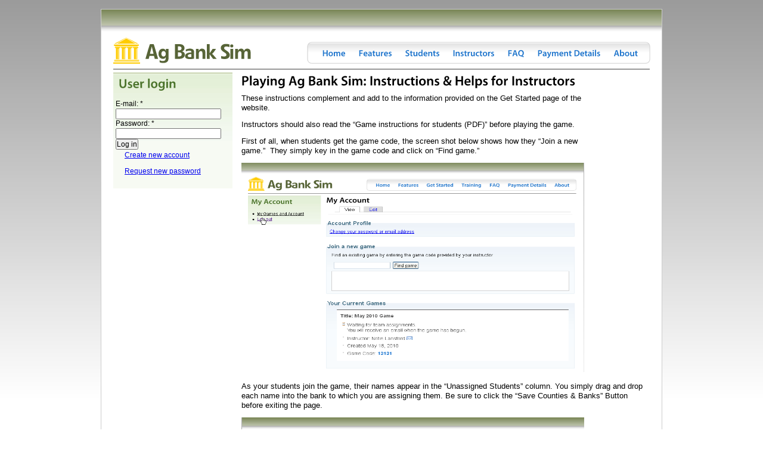

--- FILE ---
content_type: text/css
request_url: https://agbanksim.org/sites/all/themes/iabsg/style.css?Z
body_size: 5782
content:
.column {
	float:left;	
}

strong, em {
	font-weight:bold;	
}
div.messages {
	background:#FFF4D2 url(images/information.png) no-repeat 8px 8px;
	border:1px solid #FFCC33;
	padding:8px 8px 8px 35px;
	margin:5px 0px 10px 5px;
	
}
div.messages li {
	padding-bottom:10px;	
}
div.warning, div.error {
	background:#FFD2D2;
	border:1px solid #FF6262;	
}

.clear {
	clear:both;	
}
/* games list */
.content .game {
	padding:10px;
	margin-bottom:10px;
	border-top:1px solid #333333;
	background:#ffffff;
	position:relative;
}
.content .game .bankmembers {
	float:right;
	border:1px solid #cccccc;
	padding:10px;
	margin-left:20px;	
}
.content .game .bankmembers li {
	background:url(images/bullet.png) 0px 3px no-repeat;
}
.content .game .bankmembers li.manager {
	background-image:url(images/star.png);
	
}
.content .game .bankmembers h3 {
	font-weight:bold;
	font-size:110%;
	padding-left:18px;
	padding-bottom:5px;
	background:url(images/group.png) no-repeat top left;
}
.content .game ul {
	margin:0px;
	padding:0px;	
}
.content .game li {
	margin:0px;
	padding-bottom:5px;
	list-style:none;
	padding-left:18px;
	font-size:110%;
}
.game li.title {
	background:none;	
}
li.time { background:url(images/time.png) no-repeat left top; }
li.details { background:url(images/information.png) no-repeat left top; }
.game h2 {
	font-size:120%;	
}
.game .label {
	color:#555555;
	margin-right:5px;
}

/*a.email {
	background:url(images/email.png) no-repeat;
	padding:4px 6px 4px 6px;
}*/
a.email span { display:none;}
.game li { font-size:100%; color:#444444;padding:1px 0px 1px 20px;background:url(images/bullet.png) no-repeat;}
li.title { font-weight:bold;}
.content .game li.gamename { font-size:105%;padding:0px 0px 10px 0px;}
.content .game li.notify { background:url(images/error.png) no-repeat;}
.content .game li.invite { background:url(images/user_go.png) no-repeat;}
.content .game li.go { background:url(images/arrow_right.png) no-repeat;}
.content .game li.remove { background:url(images/cancel.png) no-repeat;}
.content .game li.waiting { background:url(images/hourglass.png) no-repeat;}
.content .game li.star { background:url(images/star.png) no-repeat;}
.content .game li.progress { background:url(images/folder_table_small.png) no-repeat;}
.content .game li.ready { background:url(images/tick.png) no-repeat;}
.content .game li.exclamation { background:url(images/exclamation.png) #EEEEEE no-repeat; border:1px solid #FF9B82;padding:1px 8px 8px 20px;}
#content .game input { margin:0px; }
span.highlight { color:#0066CC;font-weight:bold;}
/*.content ul.games li {

	background:#FFFFFF;
	list-style:none;
	height:33px;
	padding:10px;
	position:relative;
	border:1px solid #dddddd;
}
a.small, span.small {
	font-size:80%;
	text-decoration:none;	
	color:#333333;
	padding:16px 1px 1px 1px;
	text-align:center;
	margin-right:13px;
}
a.small span, span.small span {
}
div.options {
	position:absolute;
	top:25px;
	right:1px;
}
span.code {

}
a.setup {
	background:url(images/pencil.png) no-repeat top center;	
}
a.assign_teams{
	background:url(images/group.png) no-repeat top center;	
}
a.delete {
	background:url(images/delete.png) no-repeat top center;	
}
a.small:hover {
	text-decoration:underline;	
}
a { color:#0066CC; text-decoration:none;}
a:hover { text-decoration:underline; color:#0BA2C1;}

a.main {
	font-size:120%;
	font-weight:bold;
	background:url(images/bullet_go.png) no-repeat top left;
	padding-left:17px;
}

a.small:hover {
	
}
*/

/* end games list */


h2,h1 {
	font-weight:bold;
font-size: 175%;
margin-bottom:8px;
}

h3.game-title {
	font-size:130%;
	color:#4B732B;
	margin-left:3px;
}
p {
	margin-bottom:12px;
line-height:1.3em;	
}

body {
background:url('images/bg.jpg') top repeat-x #FFFFFF;	
padding-top:15px;
}

#doc {
	width:940px;
	background:url('images/bg-wrapper.jpg') repeat-x top #FFFFFF;
	border:1px solid #CCCCCC;
	position:relative;
}

#wrapper {
	padding:39px 20px 20px 20px;	
}
#header {
	position:relative;	
}
#header .banner{
 /*background:url('images/bg-banner.png') repeat-x #FFFFFF;*/
 height:55px;
 /*border:1px solid #BDD684;*/
}

#header .spacer {
	background:#999999;
	height:2px;
	margin:5px 0px 5px 0px;
}

#header .logo {
	background:url('images/logo.png') top left no-repeat;	
	height:44px;
	width:252px;
	display:block;
	position:absolute;
	top:8px;
	left:0px;
}

#header .logo span {
display:none;	
}
ul.nice-menu-down li,ul.nice-menu li {
	background:none;
	border:none;
}

#nice-menu-1 {
	position:absolute;
top:4px;

}
 
#block-nice_menus-1 {
	background:#FFFFFF url(images/menu-bg.png) repeat-x scroll 0 0;
	left:325px;
	margin-bottom:5px;
	position:absolute;
	top:15px;
	width:576px;
	height:37px;
}
#block-nice_menus-1 li {
	list-style:none;
font-size:110%;	
font-family:Calibri,Tahoma;
font-weight:bold;
/*border-right:1px solid #DCB105;*/
padding:0px 6px;
}
#block-nice_menus-1 a {
	color:#1F75CC;
	text-decoration:none;	
	
}
#block-nice_menus-1 a:hover {
	color:#8BC65B;
}

#center {
	margin-bottom:5px;	
}
#sidebar-left .wrapper, #sidebar-right .wrapper, #content .wrapper {
	padding:4px;
}
#sidebar-left .block, #sidebar-right .block {
	border-top:1px solid #95AB63;
	margin-bottom:5px;
}

#sidebar-left {
	width:200px;
	font-size:95%;
}
#sidebar-left h2,#sidebar-right h2 {
padding:0px 5px 5px 5px;
color:#4B732B;
}

#sidebar-left .block .wrapper,#sidebar-right .block .wrapper {
	background:	url('images/bg-block.jpg') repeat-x #F7FAF3;
	/*border:1px solid #CCCCCC;*/
	margin-top:1px;
}

#block-user-0 li {
	list-style:none;	
}

#sidebar-right {
	width:150px;
	font-size:10px;
}



#content {
	width:690px;

	margin-left:10px;
	min-height: 400px
}
#content .wrapper {
	padding:0px 5px 0px 5px;	
}

.content ul {
	padding:2px 2px 5px 15px;	
}
.content li {
	list-style:disc;
	margin-bottom:12px;
}
#content input {
	margin:0px 0px 6px 6px;	
}

#content input.add {
	/*border:1px solid #cccccc;*/
	font-size:70%;	
	padding:0px 10px 0px 10px;
}
a.new-game {
	display:block;
	background:url('images/pencil.jpg') no-repeat;
	padding:10px 0px 0px 50px;
	height:28px;
	font-size:14px;
	color:#0099CC;
}

a.join-game {
	display:block;
	background:url('images/join.png') no-repeat;
	padding:10px 0px 0px 50px;
	height:32px;
	font-size:14px;
	color:#0099CC;
}

fieldset {
	border:1px solid #D5E4F0;
	border-top:none;
background:url('images/bg-fieldset.jpg') repeat-x #F8FBFD;
padding:8px;
position:relative;
margin-bottom:20px;
}
fieldset legend {
	font-size:130%;
	font-weight:bold;
	color:#2C5C74;
	margin-left:-8px;
}
#counties {
	
}
#counties fieldset {
	border:1px solid #aaaaaa;
	padding:5px;	
background:#FCF5D8;	
}
label.county {
	font-size:110%;
font-weight:bold;	
}
#counties .banks {
	margin:5px;
border-top:2px solid #EDCB36;
padding-top:5px;
}
#counties .banks .bank{
	float:left;
	width:33%;
}
#counties .remove {
	position:absolute;
	top:0px;
	right:15px;
	display:block;	
}


#defaults div.column {
	margin-left:20px;
	border:1px solid #dddddd;
	padding:5px;
}


div.footnotes {
	margin-top:20px;	
}

div.footnotes div {
	margin-bottom:7px;	
}

#footer {
	border-top:1px solid #999999;
	margin:5px 0px 0px 0px;
	clear:both;
	padding-top:5px;
	position:relative;
}
#footer span {
	font-size:90%;
	color:#999999;	
}

#block-nice_menus-2 {
	text-align:right;
	position:absolute;
right:0px;
top:3px;
	
}
#block-nice_menus-2 ul {
	height:15px;	
}
#block-nice_menus-2 li {
	font-size:90%;
	border-right:1px solid #E0E0E0;
	list-style:none;
}

#block-nice_menus-2 li a {
	text-decoration:none;	
	color:#999999;
}
#block-nice_menus-2 li a:hover {
	text-decoration:underline;
}



/*  IMPORTANT TOOL TIP STYLE */
#tooltip {
	position: absolute;
	z-index: 3000;
	border: 1px solid #111;
	background-color: #eee;
	padding: 5px;
	opacity: 0.90;
	width:350px;
	text-align:left;
}
#tooltip h3, #tooltip div { margin: 0; }

/*table.overview {
	background:url('images/table-top.png') no-repeat top left #FFFFFF;
	border-collapse:separate;
	
	font-size:110%;
	
	padding:10px;
	position:relative;
	width:660px;
	margin-bottom:20px;
}
.overview th {
	
	font-weight:bold;
	color:#A48A0F;
	font-size:120%;
	text-align:center;
	height:30px;
	padding:0px;
}
.overview td {
	padding:1px;
	background:#F4E084;
}
.overview td.county {
	font-weight:bold;
	padding-left:6px;
	color:#67570A;
	font-size:110%;
	
}
.overview td.bank {
	width:100px;
	font-size:90%;	
	padding-left:20px;
}
.overview tr.county {
	
}
.overview tr.bank td {
	border-bottom:1px dashed #cccccc;
	border-right:1px solid #cccccc;
	text-align:center;
}
.overview tr.odd, .overview tr.even {
	padding:0px;	
}
.overview tr.odd {	background:none; }
.overview tr.even {	background:none; }
#content .overview input { font-size:90%; margin:6px 6px 6px 6px; padding:6px; }
.overview tr.top {
	background:url(images/table-top.png) no-repeat top left;	
}
.overview tbody {
	border:none;	
}
.overview table.twopanel td {
	font-size:75%;

	text-align:center;
	border:none;
	background:none;
}
.overview tr .current { background:#FCF186; border:1px solid #F6C84C;border-top:none;border-bottom:none;}
*/
tbody th {
	border:none;	
}
.rates th { font-size: 80%; font-weight: bold; text-align: center; padding-left: 3px; padding-right: 3px; }
.rates td { text-align: center; }
table.rates td input.percent { margin-left: 2px ! important; margin-right: 2px ! important; }
input.ronly {
	background:transparent;
	border:transparent;
}
input.txt {
	width:70px;
	color:#4086A8;
	text-align:right;
}

table.rates input.txt { width:55px;} 

input.txt[readonly='readonly'] {
	background:transparent;
	border:transparent;
}

input.percent {
	text-align: right;
}

input.currency {
	width:70px;
	text-align: right;
}

span.positive {
	color:#00FF00;	
}
span.negative {
	color:#993300;
	font-weight:bold;
}
/* sortable */
#assign .county {
	/*float:right;*/
	border:1px solid #ff0000;
	padding:10px;
	margin-bottom:10px;	
}
#assign .bank {
	margin:10px;
	background:#FFFFFF;
	padding:10px;
}
.content  ul.sortable {
	border:1px solid #cccccc;/*rmm */
	margin:3px;
	padding:3px 10px;
	display: block;
	min-height: 42px;
}
.drag-and-drop {
	background:url(images/drag_and_drop.png) no-repeat top center;	
}
#sidebar-left  ul.sortable {
	border:1px solid #cccccc;
	margin:3px;
	padding:3px;
}
.banks ul.hover {
	background:#F4EAC2; /*rmm #FFFF66; */	
}
.content .sortable li {
	padding:0px;
	margin:0px;
	font-size:11px;
	color:#222222;
	white-space:nowrap;
	list-style:none;
	cursor:move;
	background:url(images/bg-student.jpg) no-repeat;
	height:42px;
	width:178px;
	position:relative;
	overflow:hidden;
}
.bank .sortable li span {
	display:block;
	padding:8px 0px 0px 25px;
}
.sortable li span.email, .block .sortable li span.email {
	display:block;
	font-size:80%;
	color:#999999;
	position:absolute;
	top:25px;
	left:25px;
	padding:0px;
}
.content .sortable li.hover {
	background:url(images/bg-student-hover.jpg) no-repeat;
}
.block .sortable li span {
	display:block;
	padding:8px 0px 0px 8px;
}

#content .sortable li img {
	cursor:pointer;
	position:absolute;
	left:5px;
	top:5px;
}
#content .unassigned-wrapper {
	border:1px solid #cccccc;
	margin-bottom:20px;
	padding-bottom:10px;
}
#content .unassigned {
	border:none;
	padding:10px 2px;
}
#content .unassigned li {
	/*float:left;*/
}
.unassigned img {
	display:none;
}
#sidebar-left .block p {
	padding:4px 0px 4px 12px;	
}
li.ui-sortable-helper {
	
}

#game-tabs {
	height:27px;	
	padding:0px 0px 0px 20px;
	border-bottom:7px solid #ECEFF3;
}
#game-tabs li {
	float:left;
	list-style:none;
	margin-right:4px;
	width:150px;
	height:27px;
}
#game-tabs a {
	background:url(images/tab-hover.png) no-repeat;
	display:block;
	height:25px;
	padding:5px 5px 0px 5px;
	color:#666666;
	
}
#game-tabs a:hover {

font-weight:bold;
	background:url(images/tab-hover.png) no-repeat;
	
text-decoration:none;	
}
#game-tabs a.active {
	background:url(images/tab-active.png) no-repeat;
	color:#333333;
	font-weight:bold;
}
#game-tabs a.disabled {
	 /* for IE */
  filter:alpha(opacity=30);
  /* CSS3 standard */
  opacity:0.3;	
  color:#333333;
}
#game-tabs a.disabled:hover {
	color:#666666;
}
#game-tabs a span {
	padding:2px 0px 2px 25px;
	display:block;
}

#game-tabs .locked {
	background:url(images/lock.png) no-repeat;	
}
#game-tabs .setup {
	background:url(images/wrench_orange.png) no-repeat;	
}
#game-tabs .teams {
	background:url(images/group_add.png) no-repeat;	
}
#game-tabs .review {
	background:url(images/tick.png) no-repeat;	
}
#game-tabs .decisions {
	background:url(images/folder_table.png) no-repeat;	
}
.warning {
	background-color: #ffdddd;
	border-width: 1px;
}

/* decisions */

.input-table {

border-collapse:separate;
padding:2px;
width:98%;
/*font-size:80%;*/
}
.input-table th, .input-table th.label, .input-table tr.alt th.label,.input-table tr.alt th.label {
	/*font: bold 11px "Trebuchet MS", Verdana, Arial, Helvetica,
	sans-serif;
	color: #6D929B;*/
	/*border-right: 1px solid #C1DAD7;*/
	border-bottom: 1px solid #cccccc;
	/*border-top: 1px solid #C1DAD7;*/
	padding: 6px 6px 6px 6px;
	/*background: #CAE8EA url(images/table/bg_header.jpg) no-repeat;*/
	background:#D8E7F5;
}
.input-table tr.alt th.label,.input-table tr.alt th.label, .input-table th.label {
	text-align:center;	
}
.input-table tr.header th {
	/*background:url(images/table/header.jpg) repeat-x;*/
	background:#9EC4E9;
	border-top:#639FDC 1px solid;
	border-bottom:none;
	font-size:95%;
}

.input-table tr.alt2 th {	
	border-left: 1px solid #C1DAD7;
	border-top: 0;
	background: #fff no-repeat;
	/*font: bold 10px "Trebuchet MS", Verdana, Arial, Helvetica,
	sans-serif;*/
}

.input-table tr.alt th {
	border-left: 1px solid #C1DAD7;
	border-top: 0;
	background: #f5fafa  no-repeat;
	/*font: bold 10px "Trebuchet MS", Verdana, Arial, Helvetica,
	sans-serif;
	color: #B4AA9D;*/
}
.input-table tr.alt th, .input-table tr.alt2 th {
	width:30%;
	text-align:right;
}
.input-table tr.alt td, .input-table tr.alt2 td {
	width:14%;
}
.input-table tr.grid th {
	width:15%;
	text-align:right;
}
.input-table tr.grid td {
	width:21%;
}

.input-table th.nobg {
	border-top: 0;
	border-left: 1px solid #ffffff;
	border-right: 1px solid #C1DAD7;
	background: none;
}

.input-table td {
	border-right: 1px solid #cccccc;
	border-bottom: 1px solid #cccccc;;
	background: #fff;
	/*padding: 6px 6px 6px 12px;*/
	padding:0px;
	color: #6D929B;
	text-align:center;
}

.input-table td.alt, .input-table tr.alt td {
	background: #F5FAFA;
	/*color: #B4AA9D;*/
}

.input-table td.selected, .input-table tr.selected td, .input-table tr.selected th, .input-table th.selected {
	background-color: #F5eAdA;
}

.input-table h2 {
	color:#ffffff;	
}
.decisions .input-table td input {
	margin:0 !important;
	width:80px;
}
.decisions .input-table td input.approval_button {
	margin:0;
	width:auto;
}

.input-table td.deposits {
background:#F0FFF1;	
}

/* inputs */
#content div.lock-option {
	border:1px solid #cccccc;
	background:#FFFFFF;
	padding:8px;
}
#content div.lock-option input {
	margin-right:8px;
}


/*approvals */
#approvals {
	padding:10px;
	border:1px solid #cccccc;
	background:#eeeeee;	
	width:94%;
	margin:10px 0px 20px 0px;
}
#approvals .input-table tr.header th {
	background:url(images/approvals/header.jpg) repeat-x;	
}

#approvals .input-table th, #approvals .input-table th.label, #approvals .input-table tr.alt th.label,#approvals .input-table tr.alt th.label {
	/*font: bold 11px "Trebuchet MS", Verdana, Arial, Helvetica,
	sans-serif;
	color: #6D929B;*/
	border-right: 1px solid #C1DAD7;
	border-bottom: 1px solid #C1DAD7;
	border-top: 1px solid #C1DAD7;
	/*letter-spacing: 2px;
	text-transform: uppercase;*/
	text-align: left;
	padding: 6px 6px 6px 6px;
	background: #ffffff url(images/approvals/bg_header.jpg) no-repeat;
}
#approvals a.email {
	color:#0000FF;
	text-decoration:underline;
	font-size:80%;
}

.ui-dialog-password {
	font-size:80%;	
	text-align:left;
}
.ui-dialog-password label {
	font-weight:bold;
	padding-right:10px;	
}

#find_game_results {
	height:50px;
	border:1px solid #cccccc;
	background:#FFFFFF;
	padding:5px;	
}
#find_game_results input {
	/*font-size:80%;
	border:1px solid #cccccc;
	background:#ffffff;
	padding:4px;*/	
}

/*.input-table .years th {
	text-align:center;
	font-size:120%;	
}
.input-table th {
	text-align:right;	
}*/
/*.decisions th {
	text-align: right;
}
#decisions {
	font-size:90%;	
}

#decisions label, #defaults label {
	width:110px;
	display:block;
	float:left;
}
#decisions fieldset div {
	clear:both;	
}*/
th img {
	margin-top: -4px;
}
tr.header th {
	text-align: center;
	display:none;
}
/* section headers */
.input-table th,tr div.section_header div {
	border-top:3px solid #9EC4E9;	
}

tr div.section_header {
	position:relative;
}
tr div.section_header div {
	position:absolute;
	width:40px;
	height:50px;
	left:-46px;
	top:-9px;
	padding:0px 0px 10px 0px;
}

tr div.rates div {
	background:url(images/section_rates.png) no-repeat 0px 10px;
	height:121px;
}
tr div.loans div {
	background:url(images/section_loans.png) no-repeat 0px 10px;
	height:269px;
}
tr div.sales div {
	background:url(images/section_sales.png) no-repeat 0px 10px;
	height:151px;
}
tr div.other div {
	background:url(images/section_other.png) no-repeat 0px 10px;
	height:140px;
}



div.password-description {
	display:none !important;
}
.txtMult {
	width: 3em;
}
#decisions-info {
	border:1px solid #cccccc;
	padding:8px;
	margin:2px;	
}
#approvals h3 {
	font-weight:bold;
	font-size:110%;	
	margin-bottom:5px;
}
#approvals tr.header th { display:table-cell;font-size:110%;font-weight:bold;}
.approval_entry{ text-align:left;padding-left:5px;}
.approval_entry div { float:left;width:100px;}
.approval_entry div img { margin-right:4px;}
.approval_entry label { padding-left:4px;}
/*.decisions .input-table td .approval_entry input { width:95px;font-size:85%;position:relative;left:20px;}*/

ul.options-list { display:none;border-top:none;}

a.delete span { display:none;}
a.delete { display:block;float:right;background:url(images/delete.png) no-repeat;height:16px;width:16px;}
a.period.complete { font-weight:bold;}

.content ul.gameview-options { margin:0px 0px 50px 0px;padding:0px;}
.content ul.gameview-options li { list-style:none;margin:2px 0px 2px 0px;padding-left:3px;}
ul.gameview-options li .submit-button { display:block;}/*height:33px;width:87px;display:block}*/
/*ul.gameview-options .run .submit-button { background:url(images/buttons/cog_go.png) no-repeat;}
ul.gameview-options .reset .submit-button { background:url(images/buttons/arrow_undo.png) no-repeat;}
ul.gameview-options .lock .submit-button { background:url(images/buttons/lock.png) no-repeat;}*/
#content ul.gameview-options input { margin:0px;}


tr.gameview-options td { vertical-align:top;border:none;border-bottom:2px solid #eeeeee;}
tr.gameview-options.excel td { vertical-align:top;border:none;border-bottom:2px solid #eeeeee; background:#e9e9e9;padding:5px 0px 5px 0px;}

div.attention { padding:8px;}
div.attention input { border:1px solid #ff0000;}
div.attention span {
color: red;
display: block;
font-size: 80%;
line-height: inherit;
}

#sidebar-left #block-block-10 .wrapper {
	padding:0px;
	background:none;
	padding-top:10px;
}

h2.awards { font-size:200%;background:url(images/award.png) no-repeat;height:45px; padding-left:45px;padding-top:10px;}
#awards th { width:300px;font-size:140%;}
#awards h3 { font-size:170%;font-weight:bold;border-top:1px solid #9EC4E9;margin-top:15px;padding-top:10px;color:#E8AE00;}
#awards td a { font-size:110%;}

.node ol li { list-style-type:decimal;}
.node ol, .node ul { padding-left:25px;}
.node h3 { font-size:110%; font-weight:bold;margin-bottom:6px;}
a.mail span { display:none;}
a.mail { }
a.mail img { position:relative;top:3px;}

div.ui-dialog-password { display:none;}

#block-user-0 input.form-text { width:90%;}

#sidebar-left dt { font-weight:bold;font-size:85%;margin-top:12px;}
#sidebar-left dd { padding-left:20px;font-size:95%;}
#sidebar-left h2 { overflow:hidden;}
#node-1 img { padding:10px;}
.hide { display:none;}
.approval_comment textarea { width:85%;padding:3px;color:#0000FF;margin-top:6px;}
.approval_password { margin-bottom:10px;padding-bottom:10px;border-bottom:1px solid #cccccc;}
.decisions .input-table td input.approval_button { padding:2px 10px;margin:0px 5px !important; border:1px solid #333333;background:#666666;}
.decisions .input-table td input.disabled {  cursor:default; background:#cccccc;border:none;}
#approvals .approval_indicator_text { font-size:80%;}
#approvals p { padding:5px 0px;}
#getstarted { font-size:120%;background:url(/files/getstarted.png) no-repeat top left;padding-left:55px;padding-top:15px;display:block;height:49px;font-weight:bold;}

#comments { margin-bottom:10px;position:absolute;top:5px;left:0px;}
#comments a { background:url(images/comment.png) no-repeat 0px 3px;padding:0px 0px 5px 20px;text-decoration:none;white-space:nowrap;}
li.lock { position:relative;padding-top:30px;}
#comments .comments_container { position:absolute;color:#333333;top:0px;	background:#FFF4D2; border:1px solid #FFCC33;padding:7px;width:275px;}
#comments p { font-size:90%;}

p.current_standings { font-size:90%;color:#555555;}
p.current_standings span { font-weight:bold;color:#0066CC;}
p.current_standings span.price { color:#009966;}
p.current_standings span.price.negative { color:#990000;}
.jqifade{
	position: absolute;
	background-color: #aaaaaa;
}
div.jqi{
	width: 600px;
	font-family: Verdana, Geneva, Arial, Helvetica, sans-serif;
	position: absolute;
	background-color: #ffffff;
	font-size: 11px;
	text-align: left;
	border: solid 1px #eeeeee;
	border-radius: 10px;
	-moz-border-radius: 10px;
	-webkit-border-radius: 10px;
	padding: 7px;
}
div.jqi .jqicontainer{
	font-weight: bold;
}
div.jqi .jqiclose{
	position: absolute;
	top: 4px; right: -2px;
	width: 18px;
	cursor: default;
	color: #bbbbbb;
	font-weight: bold;
}
div.jqi .jqimessage{
	padding: 10px;
	line-height: 20px;
	color: #444444;
}
div.jqi .jqibuttons{
	text-align: right;
	padding: 5px 0 5px 0;
	border: solid 1px #eeeeee;
	background-color: #f4f4f4;
}
div.jqi button{
	padding: 3px 10px;
	margin: 0 10px;
	background-color: #2F6073;
	border: solid 1px #f4f4f4;
	color: #ffffff;
	font-weight: bold;
	font-size: 12px;
}
div.jqi button:hover{
	background-color: #728A8C;
}
div.jqi button.jqidefaultbutton{
	background-color: #BF5E26;
}
.jqiwarning .jqi .jqibuttons{
	background-color: #BF5E26;
}

#table-formatted table{font-family:"Lucida Sans Unicode", "Lucida Grande", Sans-Serif;font-size:12px;background:#fff;width:480px;border-collapse:collapse;text-align:left;margin:20px;}#table-formatted table th{font-size:14px;font-weight:normal;color:#039;border-bottom:2px solid #6678b1;padding:10px 8px;}#table-formatted table td{color:#333333;padding:9px 8px 0;vertical-align:top;}

a.graphs span { display:none;}
a.graphs { display:block;background:url(images/report_page.png) no-repeat; height:16px; width:16px; float:right;padding-right:5px;}


--- FILE ---
content_type: application/javascript
request_url: https://agbanksim.org/sites/all/themes/iabsg/scripts/jquery.formatPercent.js?Z
body_size: 503
content:
(function($) {
	
	$.fn.formatPercent = function(settings) {
		settings = jQuery.extend({
		    name: "formatPercent",
		    useHtml: false,
		    global: true
		}, settings);
		
		return this.each(function() {
		    var num = "0";
		    num = $(this)[settings.useHtml ? 'html' : 'val']();
		    num = num.replace(/\%|\,/g, '');
		    if (isNaN(num) || (num == "")) {
		        num = ""; //rmm 23 aug 2010: don't format blank as zero // "0";
		        $(this)[settings.useHtml ? 'html' : 'val'](num);
		    } else {
                sign = (num == (num = Math.abs(num)));
                num = Math.floor(num * 100 + 0.50000000001);
                cents = num % 100;
                num = Math.floor(num / 100).toString();
                if (cents < 10)
                    cents = "0" + cents;
                for (var i = 0; i < Math.floor((num.length - (1 + i)) / 3); i++)
                    num = num.substring(0, num.length - (4 * i + 3)) + ',' + num.substring(num.length - (4 * i + 3));
                $(this)[settings.useHtml ? 'html' : 'val'](((sign) ? '' : '-') + num + '.' + cents + '%');
            }
		});
	};

})(jQuery);

--- FILE ---
content_type: application/javascript
request_url: https://agbanksim.org/sites/all/themes/iabsg/scripts/jquery.formatCurrency.js?Z
body_size: 564
content:
(function($) {
	
	$.fn.formatCurrency = function(settings) {
		settings = jQuery.extend({
		    name: "formatCurrency",
		    useHtml: false,
		    global: true
		}, settings);
		
		return this.each(function() {
		    var num = "0";
		    num = $(this)[settings.useHtml ? 'html' : 'val']();
		    num = num.replace(/\$|\,/g, '');
		    if (isNaN(num) || (num == "")) {
		        num = ""; //rmm 23 aug 2010: don't format blank as zero // "0";
		        $(this)[settings.useHtml ? 'html' : 'val'](num);
		    } else {
                sign = (num == (num = Math.abs(num)));
                num = Math.round(num).toString(); // rmm: added this, commented below to round cents instead
                //num = Math.floor(num * 100 + 0.50000000001);
                //cents = num % 100;
                //num = Math.floor(num / 100).toString();
                //if (cents < 10)
                //    cents = "0" + cents;
                for (var i = 0; i < Math.floor((num.length - (1 + i)) / 3); i++)
                    num = num.substring(0, num.length - (4 * i + 3)) + ',' + num.substring(num.length - (4 * i + 3));
            
                $(this)[settings.useHtml ? 'html' : 'val'](((sign) ? '' : '-') + '$' + num); // + '.' + cents);
            }
		});
	};

})(jQuery);

--- FILE ---
content_type: application/javascript
request_url: https://agbanksim.org/sites/all/themes/iabsg/scripts/Myriad_Pro_600.font.js?Z
body_size: 5748
content:
Cufon.registerFont({"w":192,"face":{"font-family":"Myriad Pro","font-weight":"600","font-stretch":"normal","units-per-em":"360","panose-1":"2 11 6 3 3 4 3 2 2 4","ascent":"270","descent":"-90","x-height":"4","bbox":"-15 -270 309 90","underline-thickness":"18","underline-position":"-36","stemh":"33","stemv":"44","unicode-range":"U+0020-U+FB04"},"glyphs":{" ":{"w":74},"!":{"d":"62,-75r-34,0r-6,-168r46,0xm45,4v-16,0,-27,-12,-27,-28v0,-17,11,-28,27,-28v17,0,27,11,27,28v0,16,-10,28,-27,28","w":90},"\"":{"d":"15,-249r41,0r-7,92r-27,0xm77,-249r41,0r-7,92r-26,0","w":133},"#":{"d":"75,-95r34,0r7,-46r-35,0xm61,0r-28,0r10,-67r-30,0r0,-28r34,0r7,-46r-31,0r0,-27r35,0r9,-66r27,0r-9,66r35,0r9,-66r27,0r-9,66r29,0r0,27r-33,0r-6,46r30,0r0,28r-35,0r-9,67r-28,0r10,-67r-35,0","w":189},"$":{"d":"109,31r-29,0r0,-35v-23,-1,-45,-7,-58,-16r9,-34v22,18,94,27,95,-12v0,-16,-13,-27,-40,-37v-37,-13,-62,-31,-62,-64v0,-31,22,-55,58,-61r0,-36r30,0r0,34v22,1,38,6,49,12r-9,33v-12,-13,-91,-20,-84,13v0,15,13,23,44,35v79,21,77,116,-3,131r0,37"},"%":{"d":"72,-238v37,0,59,28,59,70v0,49,-29,74,-61,74v-33,0,-60,-26,-60,-71v0,-44,26,-73,62,-73xm71,-213v-18,0,-27,21,-27,47v0,27,9,47,27,47v18,0,26,-19,26,-47v0,-26,-7,-47,-26,-47xm95,4r-25,0r136,-242r25,0xm233,-141v37,0,59,28,59,70v0,49,-28,74,-61,74v-32,0,-59,-25,-59,-71v0,-44,25,-73,61,-73xm232,-116v-18,0,-27,21,-27,47v0,27,10,47,27,47v18,0,26,-19,26,-47v0,-26,-7,-47,-26,-47","w":302},"&":{"d":"167,-192v2,26,-19,45,-51,65r49,55v11,-16,18,-39,22,-64r40,0v-7,37,-18,68,-38,91r42,45r-52,0v-6,-6,-12,-12,-19,-20v-19,15,-41,24,-69,24v-98,1,-101,-110,-33,-139v-36,-41,-20,-111,49,-112v34,0,60,22,60,55xm53,-72v-4,44,63,57,86,27v-15,-15,-38,-41,-61,-67v-11,8,-25,20,-25,40xm104,-218v-36,3,-30,50,-8,68v21,-13,33,-24,33,-41v0,-13,-8,-27,-25,-27","w":232},"(":{"d":"66,-249r32,0v-52,59,-51,232,0,291r-32,0v-21,-28,-44,-75,-44,-145v1,-70,23,-117,44,-146","w":108},")":{"d":"42,42r-32,0v51,-59,52,-232,0,-291r32,0v21,28,44,75,44,146v0,70,-23,116,-44,145","w":108},"*":{"d":"100,-247r27,16r-37,46r57,-9r0,31v-18,-2,-40,-8,-57,-8r37,44r-28,16r-21,-54r-23,54r-25,-16r36,-45r-55,9r0,-31v18,2,39,9,55,8r-36,-45r27,-16v8,17,13,37,22,53","w":157},"+":{"d":"93,-192r29,0r0,82r78,0r0,28r-78,0r0,82r-29,0r0,-82r-79,0r0,-28r79,0r0,-82","w":214},",":{"d":"33,41r-30,3v10,-28,19,-66,24,-95r46,-4v-10,34,-26,73,-40,96","w":84},"-":{"d":"11,-111r92,0r0,30r-92,0r0,-30","w":113},".":{"d":"73,-24v0,16,-11,28,-28,28v-15,0,-27,-12,-27,-28v0,-17,12,-29,28,-29v16,0,27,12,27,29","w":84},"\/":{"d":"34,14r-31,0r88,-261r31,0","w":121},"0":{"d":"98,-238v56,0,83,50,83,120v0,75,-30,122,-86,122v-54,0,-82,-49,-83,-120v0,-73,31,-122,86,-122xm97,-204v-24,0,-40,29,-40,88v0,57,15,86,40,86v26,0,39,-32,39,-88v0,-54,-13,-86,-39,-86"},"1":{"d":"85,0r-1,-194r-43,22r-7,-34v29,-12,48,-33,94,-28r0,234r-43,0"},"2":{"d":"174,0r-159,0r0,-27v42,-39,118,-105,110,-136v6,-46,-71,-46,-92,-20r-13,-31v17,-14,42,-24,72,-24v52,0,77,33,77,71v3,47,-51,96,-91,130r96,0r0,37"},"3":{"d":"14,-12r10,-34v9,6,31,15,54,15v34,0,47,-19,47,-38v-1,-34,-36,-41,-74,-39r0,-33v32,2,65,-2,67,-33v4,-36,-69,-32,-86,-14r-10,-32v14,-9,40,-18,68,-18v85,-2,97,90,30,112v26,8,52,25,51,59v0,40,-33,71,-91,71v-29,0,-53,-8,-66,-16"},"4":{"d":"155,0r-42,0r0,-59r-106,0r0,-29r96,-146r52,0r0,141r30,0r0,34r-30,0r0,59xm49,-93r64,0r0,-104v-18,38,-41,71,-64,104"},"5":{"d":"67,-150v55,-8,105,18,105,73v0,45,-37,81,-95,81v-27,0,-50,-7,-62,-14r9,-33v28,17,105,20,102,-31v8,-36,-53,-50,-98,-42r15,-118r121,0r0,37r-90,0"},"6":{"d":"158,-237r0,34v-58,-3,-100,33,-100,70v37,-45,131,-20,124,53v0,45,-33,84,-82,84v-105,6,-107,-158,-48,-206v27,-24,60,-38,106,-35xm96,-123v-20,1,-40,14,-41,38v1,31,16,56,45,56v22,0,37,-20,37,-48v0,-27,-15,-46,-41,-46"},"7":{"d":"19,-234r157,0r0,28r-99,206r-46,0r98,-197r-110,0r0,-37"},"8":{"d":"95,4v-96,2,-107,-98,-39,-126v-65,-31,-32,-121,43,-116v83,2,96,80,37,113v26,10,45,30,45,59v0,42,-36,70,-86,70xm97,-27v23,0,39,-15,39,-35v0,-24,-18,-37,-44,-44v-46,8,-46,79,5,79xm96,-207v-22,0,-33,14,-33,31v0,19,15,31,38,37v35,-7,43,-67,-5,-68"},"9":{"d":"33,3r0,-35v55,5,95,-24,102,-71v-38,44,-128,15,-122,-51v0,-45,34,-84,84,-84v104,-6,101,165,43,208v-26,24,-61,36,-107,33xm57,-157v-7,49,75,59,78,11v1,-32,-11,-59,-40,-59v-22,0,-38,20,-38,48"},":":{"d":"73,-145v0,16,-11,28,-28,28v-15,0,-27,-12,-27,-28v0,-17,12,-29,28,-29v16,0,27,12,27,29xm73,-24v0,16,-11,28,-28,28v-15,0,-27,-12,-27,-28v0,-17,12,-29,28,-29v16,0,27,12,27,29","w":84},";":{"d":"33,41r-30,3v10,-28,20,-66,24,-95r46,-4v-10,34,-26,73,-40,96xm48,-117v-16,0,-27,-12,-27,-28v0,-17,11,-29,27,-29v16,0,27,12,27,29v0,16,-11,28,-27,28","w":84},"<":{"d":"22,-83r0,-26r171,-83r0,33r-136,64r136,63r0,32","w":214},"=":{"d":"200,-119r-186,0r0,-28r186,0r0,28xm200,-46r-186,0r0,-28r186,0r0,28","w":214},">":{"d":"193,-109r0,27r-171,82r0,-32r137,-64r-137,-63r0,-33","w":214},"?":{"d":"139,-192v1,47,-58,67,-50,117r-39,0v-12,-44,41,-77,44,-111v3,-30,-47,-29,-66,-15r-10,-31v13,-8,33,-15,56,-15v45,0,65,26,65,55xm96,-24v0,16,-11,28,-28,28v-15,0,-27,-12,-27,-28v0,-17,12,-28,28,-28v16,0,27,11,27,28","w":154},"@":{"d":"123,-48v31,-1,40,-48,44,-80v-36,-10,-64,20,-64,55v0,15,7,25,20,25xm187,6r6,18v-81,38,-177,-3,-176,-100v0,-73,52,-137,133,-137v63,0,107,44,107,104v0,53,-30,86,-66,86v-17,1,-27,-12,-30,-30v-21,42,-88,41,-89,-16v-4,-59,65,-104,126,-77r-11,66v-4,24,-1,35,10,35v16,1,36,-21,36,-62v0,-50,-30,-87,-86,-87v-57,0,-106,45,-106,116v-3,81,79,116,146,84","w":271},"A":{"d":"151,-69r-77,0r-21,69r-45,0r77,-243r57,0r79,243r-48,0xm81,-102r63,0r-32,-105","w":228},"B":{"d":"193,-70v-5,56,-43,72,-113,73v-25,0,-43,-2,-54,-4r0,-238v60,-10,162,-12,159,55v1,24,-16,42,-41,54v26,6,49,26,49,60xm69,-210r0,66v37,3,73,-6,71,-35v5,-31,-42,-37,-71,-31xm69,-111r0,79v36,4,79,-2,78,-40v0,-35,-38,-41,-78,-39","w":207},"C":{"d":"192,-42r7,35v-10,5,-33,11,-62,11v-77,0,-124,-49,-124,-122v-6,-102,101,-152,189,-118r-10,35v-60,-24,-138,2,-133,80v-5,73,70,105,133,79","w":211},"D":{"d":"233,-127v4,111,-98,142,-207,126r0,-238v19,-4,44,-5,70,-5v87,0,134,35,137,117xm70,-207r0,173v71,8,117,-21,116,-92v3,-64,-51,-95,-116,-81","w":245},"E":{"d":"161,-144r0,36r-91,0r0,72r102,0r0,36r-146,0r0,-243r141,0r0,37r-97,0r0,62r91,0","w":185},"F":{"d":"26,0r0,-243r140,0r0,37r-96,0r0,67r89,0r0,36r-89,0r0,103r-44,0","w":183},"G":{"d":"142,3v-79,1,-129,-45,-129,-122v-7,-100,108,-149,199,-115r-9,36v-61,-26,-150,-2,-144,77v-4,67,59,103,118,82r0,-60r-43,0r0,-35r86,0r0,123v-16,6,-46,14,-78,14","w":239},"H":{"d":"26,-243r44,0r0,98r102,0r0,-98r45,0r0,243r-45,0r0,-107r-102,0r0,107r-44,0r0,-243","w":241},"I":{"d":"26,-243r44,0r0,243r-44,0r0,-243","w":95},"J":{"d":"74,-87r0,-156r44,0r0,158v2,83,-54,100,-118,83r6,-35v37,9,70,6,68,-50","w":141},"K":{"d":"26,0r0,-243r43,0v2,36,-4,80,2,112v24,-40,54,-74,81,-112r54,0r-83,104r89,139r-52,0r-69,-111r-22,26r0,85r-43,0","w":209},"L":{"d":"26,0r0,-243r44,0r0,206r100,0r0,37r-144,0","w":177},"M":{"d":"235,0r-7,-201r-2,0v-17,67,-43,134,-64,198r-34,0r-32,-104v-10,-31,-18,-64,-25,-94r-10,201r-42,0r17,-243r58,0r32,98v9,27,14,59,23,84v15,-61,38,-124,58,-182r57,0r14,243r-43,0","w":297},"N":{"d":"66,0r-40,0r0,-243r50,0v35,60,77,120,104,186r-3,-186r41,0r0,243r-46,0r-63,-107v-17,-25,-31,-58,-45,-83v3,55,2,129,2,190","w":243},"O":{"d":"128,-247v71,0,113,54,113,123v0,82,-49,128,-116,128v-69,0,-112,-52,-112,-124v0,-74,47,-127,115,-127xm127,-211v-44,0,-67,41,-67,91v0,49,25,89,67,89v43,0,67,-40,67,-91v0,-46,-23,-89,-67,-89","w":253},"P":{"d":"189,-171v0,63,-55,87,-120,80r0,91r-43,0r0,-239v15,-3,37,-5,67,-5v59,-1,93,21,96,73xm69,-208r0,82v39,6,78,-7,75,-43v4,-36,-42,-49,-75,-39","w":201},"Q":{"d":"230,39v-40,-10,-71,-30,-111,-35v-55,-7,-106,-44,-106,-123v0,-75,46,-128,116,-128v70,0,112,54,112,123v1,59,-29,97,-63,113v21,6,44,11,64,15xm127,-31v43,0,67,-40,67,-91v0,-46,-23,-89,-67,-89v-44,0,-68,42,-67,91v-1,48,24,89,67,89","w":253},"R":{"d":"26,-239v65,-10,169,-12,162,63v1,33,-25,50,-44,62v36,5,41,95,53,114r-45,0v-4,-7,-10,-27,-17,-57v-7,-41,-26,-45,-66,-43r0,100r-43,0r0,-239xm69,-209r0,77v40,3,75,-6,75,-40v0,-38,-43,-43,-75,-37","w":204},"S":{"d":"15,-12r9,-36v25,18,106,26,103,-18v0,-18,-12,-29,-43,-40v-40,-15,-65,-36,-65,-71v0,-61,95,-88,144,-57r-11,35v-17,-15,-96,-15,-89,18v0,19,14,27,47,40v92,26,82,146,-30,145v-25,0,-52,-8,-65,-16","w":186},"T":{"d":"72,0r0,-206r-69,0r0,-37r183,0r0,37r-70,0r0,206r-44,0","w":189},"U":{"d":"25,-243r44,0v5,75,-23,212,50,211v76,1,45,-136,51,-211r45,0r0,139v0,75,-39,108,-97,108v-56,0,-93,-31,-93,-108r0,-139","w":239},"V":{"d":"132,0r-51,0r-78,-243r48,0r57,199v16,-67,40,-134,60,-199r48,0","w":216},"W":{"d":"113,0r-48,0r-60,-243r48,0r39,195r44,-195r47,0r24,112v7,28,9,58,15,82v10,-63,29,-131,42,-194r45,0r-65,243r-48,0r-25,-114v-7,-27,-8,-53,-14,-77v-10,64,-30,129,-44,191","w":312},"X":{"d":"207,0r-51,0r-52,-94v-12,28,-32,65,-46,94r-51,0r72,-123r-69,-120r51,0r47,91v13,-32,30,-61,45,-91r51,0r-71,119","w":213},"Y":{"d":"125,0r-44,0r0,-101r-77,-142r50,0r51,111v14,-37,34,-75,51,-111r50,0r-81,141r0,102","w":207},"Z":{"d":"9,0r0,-24r125,-182r-113,0r0,-37r170,0r0,26r-122,180r124,0r0,37r-184,0","w":203},"[":{"d":"97,40r-70,0r0,-287r70,0r0,26r-38,0r0,236r38,0r0,25","w":108},"\\":{"d":"118,14r-31,0r-84,-261r30,0","w":120},"]":{"d":"12,-247r69,0r0,287r-69,0r0,-25r37,0r0,-236r-37,0r0,-26","w":108},"^":{"d":"197,-66r-34,0r-56,-133r-56,133r-33,0r75,-168r28,0","w":214},"_":{"d":"0,27r180,0r0,18r-180,0r0,-18","w":180},"a":{"d":"87,-179v100,1,65,95,75,179r-40,0v-2,-6,1,-16,-4,-19v-10,13,-29,23,-51,23v-36,0,-55,-26,-55,-52v0,-45,39,-67,104,-66v0,-16,-4,-32,-36,-34v-17,0,-35,5,-47,13r-9,-29v13,-8,36,-15,63,-15xm81,-28v29,-1,39,-24,36,-58v-32,0,-62,6,-62,33v0,17,12,25,26,25","w":182},"b":{"d":"22,0r2,-256r44,0r1,105v39,-55,138,-23,129,61v1,92,-91,123,-136,64r-2,26r-38,0xm69,-112v-6,41,2,82,39,81v28,0,45,-22,45,-58v6,-58,-70,-77,-84,-23","w":210},"c":{"d":"147,-38r6,33v-62,25,-140,-5,-140,-81v0,-67,71,-112,140,-85r-8,33v-37,-19,-87,4,-87,50v0,51,49,68,89,50","w":161},"d":{"d":"141,-256r44,0r2,256r-40,0r-2,-28v-37,61,-132,28,-132,-58v0,-83,84,-119,128,-70r0,-100xm58,-87v-8,63,84,76,83,11v3,-38,-5,-69,-39,-69v-29,0,-44,25,-44,58","w":209},"e":{"d":"172,-75r-117,0v0,50,66,51,103,37r6,31v-15,6,-36,11,-61,11v-57,0,-90,-35,-90,-89v0,-49,29,-94,85,-94v65,2,81,54,74,104xm55,-106r77,0v0,-16,-7,-43,-36,-43v-28,0,-39,25,-41,43","w":185},"f":{"d":"29,-175v-7,-58,40,-100,95,-80r-3,34v-30,-11,-54,9,-48,46r38,0r0,33r-38,0r0,142r-44,0r0,-142r-24,0r0,-33r24,0","w":114},"g":{"d":"183,-26v10,93,-84,122,-155,87r9,-33v38,24,118,17,101,-55v-38,54,-125,16,-125,-60v0,-84,92,-119,131,-65r1,-23r39,0xm58,-88v-8,61,81,74,80,11v3,-37,-4,-68,-37,-68v-25,0,-43,21,-43,57","w":206},"h":{"d":"104,-143v-56,3,-31,89,-36,143r-44,0r0,-256r44,0r1,105v32,-45,116,-39,114,48r0,103r-45,0v-6,-53,21,-140,-34,-143","w":205},"i":{"d":"68,0r-44,0r0,-175r44,0r0,175xm46,-248v15,0,25,10,25,24v0,13,-10,23,-25,23v-15,0,-25,-10,-25,-23v0,-14,10,-24,25,-24","w":92},"j":{"d":"-15,42v40,-7,44,-14,45,-73r0,-144r44,0v-7,103,35,255,-85,252xm52,-248v15,0,24,10,24,24v0,13,-9,23,-25,23v-15,0,-24,-10,-24,-23v0,-14,10,-24,25,-24","w":97},"k":{"d":"68,-256r1,158v17,-28,38,-51,56,-77r54,0r-65,71r74,104r-54,0r-51,-77r-15,17r0,60r-44,0r0,-256r44,0","w":183},"l":{"d":"24,0r0,-256r44,0r0,256r-44,0","w":92},"m":{"d":"101,-143v-54,5,-28,90,-34,143r-43,0r-2,-175r38,0v2,8,0,20,3,26v13,-35,90,-41,104,2v30,-49,119,-47,115,44r0,103r-43,0v-5,-50,18,-140,-31,-143v-53,4,-27,91,-33,143r-44,0v-6,-50,20,-138,-30,-143","w":305},"n":{"d":"105,-143v-57,2,-32,89,-37,143r-44,0r-2,-175r39,0v2,8,0,20,3,26v26,-45,125,-44,119,45r0,104r-45,0v-6,-52,21,-139,-33,-143","w":205},"o":{"d":"103,-179v53,0,87,36,87,90v0,64,-45,93,-90,93v-49,0,-87,-34,-87,-90v0,-58,37,-93,90,-93xm102,-147v-31,0,-44,30,-44,60v0,33,17,59,44,59v25,0,43,-25,43,-60v0,-28,-13,-59,-43,-59","w":203},"p":{"d":"24,71r-2,-246r39,0v2,8,0,20,3,27v40,-59,140,-29,134,58v2,88,-84,119,-130,71r0,90r-44,0xm109,-144v-31,0,-41,32,-41,71v0,26,19,42,40,43v28,0,45,-24,45,-58v0,-31,-15,-56,-44,-56","w":210},"q":{"d":"141,71r-1,-95v-37,55,-133,23,-127,-61v0,-64,41,-94,78,-94v26,-1,41,12,52,27r1,-23r43,0r-2,246r-44,0xm58,-87v-8,64,82,77,83,13v3,-39,-4,-69,-39,-70v-28,0,-44,24,-44,57","w":209},"r":{"d":"24,0r-2,-175r39,0v2,10,-3,27,3,33v10,-28,31,-40,58,-36r0,42v-31,-8,-55,11,-54,45r0,91r-44,0","w":128},"s":{"d":"13,-9r9,-32v15,12,73,23,73,-7v0,-11,-8,-18,-29,-25v-75,-20,-58,-105,18,-106v19,0,36,5,46,10r-8,31v-13,-10,-63,-18,-62,9v0,11,8,16,31,24v70,20,60,112,-25,109v-21,0,-40,-5,-53,-13","w":150},"t":{"d":"115,-1v-43,15,-91,-4,-84,-59r0,-82r-25,0r0,-33r25,0r0,-33r44,-12r0,45r42,0r0,33r-42,0v5,42,-20,126,39,107","w":126},"u":{"d":"67,-80v-9,60,69,60,69,11r0,-106r45,0r1,175r-39,0v-2,-8,0,-20,-3,-27v-7,13,-24,31,-56,31v-32,0,-61,-19,-61,-76r0,-103r44,0r0,95","w":204},"v":{"d":"4,-175r48,0r41,133v10,-46,27,-89,40,-133r47,0r-67,175r-44,0","w":182},"w":{"d":"5,-175r45,0r31,136v9,-47,25,-91,37,-136r36,0r36,136v7,-45,21,-92,31,-136r44,0r-55,175r-41,0r-35,-127v-8,48,-23,85,-36,127r-41,0","w":269},"x":{"d":"4,-175r49,0v13,20,24,42,38,60v11,-22,23,-40,35,-60r48,0r-59,84r60,91r-50,0r-38,-63r-36,63r-49,0r61,-89","w":177},"y":{"d":"17,42v21,-8,55,-25,50,-56r-64,-161r48,0r43,128r37,-128r47,0v-41,89,-60,240,-151,255","w":180},"z":{"d":"7,0r0,-26r66,-84v9,-12,18,-18,26,-30r-85,0r0,-35r139,0r0,27r-90,113r92,0r0,35r-148,0","w":162},"{":{"d":"34,-9v-3,-35,26,-79,-24,-83r0,-23v51,-3,21,-49,24,-84v0,-38,26,-50,64,-48r0,26v-68,-8,6,109,-56,118v36,2,28,56,24,89v-2,20,10,30,32,29r0,25v-38,2,-64,-9,-64,-49","w":108},"|":{"d":"31,-270r32,0r0,360r-32,0r0,-360","w":94},"}":{"d":"75,-199v2,35,-27,80,23,84r0,23v-50,4,-21,49,-23,83v0,40,-27,51,-65,49r0,-25v68,6,-6,-110,56,-119v-36,-3,-29,-54,-24,-89v0,-21,-10,-30,-32,-28r0,-26v38,-2,65,10,65,48","w":108},"~":{"d":"153,-70v-23,0,-67,-31,-89,-32v-11,0,-18,7,-19,30r-29,0v-1,-43,20,-62,47,-62v25,0,67,32,90,32v10,0,16,-9,17,-30r28,0v2,46,-19,62,-45,62","w":214},"'":{"d":"15,-249r41,0r-7,92r-27,0","w":71},"`":{"d":"4,-251r44,0r31,53r-31,0","w":108}}});

--- FILE ---
content_type: application/javascript
request_url: https://agbanksim.org/sites/all/themes/iabsg/scripts/Calibri_700.font.js?Z
body_size: 40307
content:
Cufon.registerFont({"w":193,"face":{"font-family":"Calibri","font-weight":"700","font-stretch":"normal","units-per-em":"360","panose-1":"2 15 7 2 3 4 4 3 2 4","ascent":"270","descent":"-90","x-height":"4","bbox":"-151 -343.283 445.786 68","underline-thickness":"32.6953","underline-position":"-47.8125","unicode-range":"U+0020-U+FB04"},"glyphs":{" ":{"w":81},"\u00a0":{"w":81},"A":{"d":"138,-224r76,216v0,5,-2,8,-7,9v-4,0,-9,0,-15,0v-14,1,-23,-1,-27,-7r-15,-46r-86,0r-16,48v-16,8,-30,9,-42,2v-2,-4,-2,-9,1,-16r73,-206v25,-11,45,-11,58,0xm107,-184r-33,97r65,0","w":218},"\u00c0":{"d":"71,-299v18,-5,32,2,41,22v9,20,14,30,13,31v-1,1,-3,1,-6,2v-2,0,-5,0,-9,0v-11,1,-19,-1,-24,-6r-22,-21v-14,-13,-12,-23,7,-28xm25,-227xm138,-224r76,216v0,5,-2,8,-7,9v-4,0,-9,0,-15,0v-14,1,-23,-1,-27,-7r-15,-46r-86,0r-16,48v-16,8,-30,9,-42,2v-2,-4,-2,-9,1,-16r73,-206v25,-11,45,-11,58,0xm107,-184r-33,97r65,0","w":218},"\u00c1":{"d":"120,-272v-7,-23,-1,-31,19,-25v19,6,27,10,24,12v-22,32,-37,37,-44,14xm67,-227xm138,-224r76,216v0,5,-2,8,-7,9v-4,0,-9,0,-15,0v-14,1,-23,-1,-27,-7r-15,-46r-86,0r-16,48v-16,8,-30,9,-42,2v-2,-4,-2,-9,1,-16r73,-206v25,-11,45,-11,58,0xm107,-184r-33,97r65,0","w":218},"\u00c2":{"d":"135,-290r19,22v13,15,14,23,3,26v-11,2,-20,-0,-27,-7r-20,-24v-14,24,-28,34,-43,31v-15,-4,-21,-7,-18,-10r33,-26v21,-17,39,-21,53,-12xm28,-227xm138,-224r76,216v0,5,-2,8,-7,9v-4,0,-9,0,-15,0v-14,1,-23,-1,-27,-7r-15,-46r-86,0r-16,48v-16,8,-30,9,-42,2v-2,-4,-2,-9,1,-16r73,-206v25,-11,45,-11,58,0xm107,-184r-33,97r65,0","w":218},"\u00c3":{"d":"134,-275v9,1,13,-4,12,-13v1,-3,6,-5,13,-4v9,-1,14,1,14,7v0,27,-13,40,-39,41v-18,-2,-30,-6,-35,-11v-5,-5,-11,-7,-17,-7v-6,0,-9,3,-8,9v0,5,-4,9,-12,11v-7,1,-12,-2,-15,-9v0,-27,13,-40,38,-41v19,1,31,5,36,10v5,5,10,7,13,7xm29,-227xm138,-224r76,216v0,5,-2,8,-7,9v-4,0,-9,0,-15,0v-14,1,-23,-1,-27,-7r-15,-46r-86,0r-16,48v-16,8,-30,9,-42,2v-2,-4,-2,-9,1,-16r73,-206v25,-11,45,-11,58,0xm107,-184r-33,97r65,0","w":218},"\u00c4":{"d":"83,-289v7,5,11,11,11,19v0,9,-4,15,-11,20v-7,4,-16,2,-26,-7v-9,-8,-9,-17,0,-26v9,-9,18,-11,26,-6xm160,-289v7,5,11,11,11,19v0,9,-4,15,-12,20v-7,5,-16,3,-25,-6v-9,-9,-9,-18,0,-27v9,-9,18,-11,26,-6xm30,-227xm138,-224r76,216v0,5,-2,8,-7,9v-4,0,-9,0,-15,0v-14,1,-23,-1,-27,-7r-15,-46r-86,0r-16,48v-16,8,-30,9,-42,2v-2,-4,-2,-9,1,-16r73,-206v25,-11,45,-11,58,0xm107,-184r-33,97r65,0","w":218},"\u0100":{"d":"58,-252v-7,-1,-10,-7,-10,-16v1,-9,4,-15,10,-16r104,0v5,2,8,7,7,16v1,9,-1,15,-7,16r-104,0xm33,-227xm138,-224r76,216v0,5,-2,8,-7,9v-4,0,-9,0,-15,0v-14,1,-23,-1,-27,-7r-15,-46r-86,0r-16,48v-16,8,-30,9,-42,2v-2,-4,-2,-9,1,-16r73,-206v25,-11,45,-11,58,0xm107,-184r-33,97r65,0","w":218},"\u0102":{"d":"162,-292v-1,32,-18,48,-52,49v-35,0,-52,-16,-53,-49v11,-10,20,-8,27,7v7,14,16,18,29,12v13,-6,21,-13,25,-22v4,-9,12,-8,24,3xm39,-227xm138,-224r76,216v0,5,-2,8,-7,9v-4,0,-9,0,-15,0v-14,1,-23,-1,-27,-7r-15,-46r-86,0r-16,48v-16,8,-30,9,-42,2v-2,-4,-2,-9,1,-16r73,-206v25,-11,45,-11,58,0xm107,-184r-33,97r65,0","w":218},"\u00c5":{"d":"152,-274v-2,25,-16,37,-43,36v-27,1,-41,-11,-41,-35v2,-25,16,-37,43,-37v26,1,40,13,41,36xm110,-258v9,0,14,-5,15,-15v0,-10,-5,-15,-15,-15v-10,0,-15,5,-15,14v0,11,5,16,15,16xm50,-227xm138,-224r76,216v0,5,-2,8,-7,9v-4,0,-9,0,-15,0v-14,1,-23,-1,-27,-7r-15,-46r-86,0r-16,48v-16,8,-30,9,-42,2v-2,-4,-2,-9,1,-16r73,-206v25,-11,45,-11,58,0xm107,-184r-33,97r65,0","w":218},"\u01fa":{"d":"107,-337v12,-11,17,-7,14,12v-3,19,-12,27,-25,24v-13,-3,-19,-6,-16,-8xm131,-294v11,13,16,23,16,28v0,5,-1,9,-3,13v-1,3,-10,10,-26,19v-16,9,-30,4,-41,-15v-11,-18,-7,-33,11,-46v18,-13,32,-12,43,1xm92,-266v1,9,6,13,15,13v9,0,14,-4,14,-12v0,-9,-5,-14,-14,-14v-10,0,-15,4,-15,13xm50,-227xm138,-224r76,216v0,5,-2,8,-7,9v-4,0,-9,0,-15,0v-14,1,-23,-1,-27,-7r-15,-46r-86,0r-16,48v-16,8,-30,9,-42,2v-2,-4,-2,-9,1,-16r73,-206v25,-11,45,-11,58,0xm107,-184r-33,97r65,0","w":218},"\u0104":{"d":"211,34v11,9,12,17,3,25v-35,11,-58,8,-70,-11v-6,-19,-2,-33,13,-42r9,-9r-16,-49r-86,0r-16,48v-16,8,-30,9,-42,2v-2,-4,-2,-9,1,-16r73,-206v29,-13,49,-12,61,5r71,211r-26,35v3,7,11,10,25,7xm107,-184r-33,97r65,0","w":218},"\u00c6":{"d":"256,-36v10,12,10,24,0,36r-114,0v-9,0,-14,-5,-14,-15r0,-34r-68,0r-24,46v-18,9,-33,9,-44,-2r4,-13r104,-205v6,-4,15,-5,28,-4r127,0v11,12,11,24,0,36r-81,0r0,55r69,0v11,12,11,24,0,36r-69,0r0,64r82,0xm128,-85r-1,-106r-53,106r54,0","w":279},"\u01fc":{"d":"169,-272v-7,-23,-1,-31,19,-25v19,6,27,10,24,12v-22,32,-37,37,-44,14xm116,-227xm256,-36v10,12,10,24,0,36r-114,0v-9,0,-14,-5,-14,-15r0,-34r-68,0r-24,46v-18,9,-33,9,-44,-2r4,-13r104,-205v6,-4,15,-5,28,-4r127,0v11,12,11,24,0,36r-81,0r0,55r69,0v11,12,11,24,0,36r-69,0r0,64r82,0xm128,-85r-1,-106r-53,106r54,0","w":279},"B":{"d":"144,-123v38,9,52,35,42,77v-11,33,-40,49,-87,46r-61,0v-9,-1,-13,-6,-13,-15r0,-198v0,-9,4,-14,13,-14v52,-4,91,1,118,14v13,8,19,24,18,47v0,22,-10,36,-30,43xm96,-134v21,0,33,-10,34,-30v-1,-21,-13,-30,-36,-29r-24,0r0,59r26,0xm131,-91v-15,-9,-35,-12,-61,-9r0,65v37,4,60,-2,69,-18v5,-17,3,-29,-8,-38","w":201},"C":{"d":"98,-40v29,7,55,3,78,-14v3,0,4,1,5,3v4,23,0,37,-11,42v-55,23,-98,17,-129,-16v-30,-37,-36,-83,-19,-137v19,-55,63,-77,132,-64v21,4,30,18,27,43v-1,6,-3,10,-6,11v-23,-18,-49,-23,-78,-14v-38,33,-44,77,-17,132v5,6,11,11,18,14","w":190},"\u0106":{"d":"121,-274v-7,-21,-1,-29,19,-23v20,6,28,10,25,12v-22,29,-37,33,-44,12xm69,-227xm98,-40v29,7,55,3,78,-14v3,0,4,1,5,3v4,23,0,37,-11,42v-55,23,-98,17,-129,-16v-30,-37,-36,-83,-19,-137v19,-55,63,-77,132,-64v21,4,30,18,27,43v-1,6,-3,10,-6,11v-23,-18,-49,-23,-78,-14v-38,33,-44,77,-17,132v5,6,11,11,18,14","w":190},"\u0108":{"d":"138,-290r19,22v13,15,14,23,3,26v-11,3,-20,0,-26,-7r-21,-24v-14,24,-28,34,-43,31v-15,-4,-21,-7,-18,-10r33,-26v21,-17,39,-21,53,-12xm32,-227xm98,-40v29,7,55,3,78,-14v3,0,4,1,5,3v4,23,0,37,-11,42v-55,23,-98,17,-129,-16v-30,-37,-36,-83,-19,-137v19,-55,63,-77,132,-64v21,4,30,18,27,43v-1,6,-3,10,-6,11v-23,-18,-49,-23,-78,-14v-38,33,-44,77,-17,132v5,6,11,11,18,14","w":190},"\u010c":{"d":"111,-244v-13,1,-21,-2,-26,-7r-19,-22v-13,-14,-13,-23,-2,-26v11,-3,20,-1,26,8r21,24r27,-18v17,-12,24,-8,19,11v-5,19,-21,29,-46,30xm30,-227xm98,-40v29,7,55,3,78,-14v3,0,4,1,5,3v4,23,0,37,-11,42v-55,23,-98,17,-129,-16v-30,-37,-36,-83,-19,-137v19,-55,63,-77,132,-64v21,4,30,18,27,43v-1,6,-3,10,-6,11v-23,-18,-49,-23,-78,-14v-38,33,-44,77,-17,132v5,6,11,11,18,14","w":190},"\u010a":{"d":"91,-269v-1,-16,8,-23,25,-22v9,0,16,2,19,5v3,3,5,8,5,16v0,9,-2,15,-5,18v-3,3,-10,5,-19,5v-17,1,-26,-6,-25,-22xm73,-227xm98,-40v29,7,55,3,78,-14v3,0,4,1,5,3v4,23,0,37,-11,42v-55,23,-98,17,-129,-16v-30,-37,-36,-83,-19,-137v19,-55,63,-77,132,-64v21,4,30,18,27,43v-1,6,-3,10,-6,11v-23,-18,-49,-23,-78,-14v-38,33,-44,77,-17,132v5,6,11,11,18,14","w":190},"\u00c7":{"d":"98,-40v29,7,55,3,78,-14v3,0,4,1,5,3v4,23,0,37,-11,42v-13,6,-26,10,-39,12v12,22,12,40,-1,53v-25,13,-45,13,-60,0v-3,-11,-2,-18,4,-22r21,0v7,0,10,-2,10,-5v-1,-11,-4,-20,-9,-27v-56,-10,-83,-48,-82,-113v0,-39,7,-66,22,-81v41,-44,89,-50,143,-18v5,17,3,29,-4,38v-23,-18,-49,-23,-78,-14v-38,33,-44,77,-17,132v5,6,11,11,18,14","w":190},"D":{"d":"25,-213v0,-9,4,-14,13,-14v42,-2,79,0,110,7v43,13,65,48,66,103v-1,79,-41,118,-121,117r-55,0v-9,-1,-13,-6,-13,-15r0,-198xm162,-81v3,-10,4,-21,4,-33v0,-12,-1,-23,-4,-32v-3,-9,-7,-17,-12,-24v-15,-17,-42,-24,-79,-21r0,154v37,3,60,-2,71,-13v10,-11,17,-21,20,-31","w":226},"\u010e":{"d":"83,-251v-18,-16,-23,-29,-16,-39v7,-9,14,-10,21,-1r20,24v14,-25,28,-35,43,-31v15,4,21,7,18,10r-33,26v-22,17,-40,21,-53,11xm27,-227xm25,-213v0,-9,4,-14,13,-14v42,-2,79,0,110,7v43,13,65,48,66,103v-1,79,-41,118,-121,117r-55,0v-9,-1,-13,-6,-13,-15r0,-198xm162,-81v3,-10,4,-21,4,-33v0,-12,-1,-23,-4,-32v-3,-9,-7,-17,-12,-24v-15,-17,-42,-24,-79,-21r0,154v37,3,60,-2,71,-13v10,-11,17,-21,20,-31","w":226},"\u0110":{"d":"28,-213v0,-9,5,-14,14,-14v67,-5,115,4,146,28v19,18,28,45,29,82v0,79,-40,118,-121,117r-54,0v-9,0,-14,-5,-14,-15r0,-85r-19,0v-10,-11,-10,-23,0,-36r19,0r0,-77xm109,-136v11,12,11,24,0,36r-35,0r0,63v37,3,60,-1,70,-12v33,-37,36,-78,10,-121v-15,-19,-41,-26,-80,-21r0,55r35,0","w":230},"\u00d0":{"d":"28,-213v0,-9,5,-14,14,-14v67,-5,115,4,146,28v19,18,28,45,29,82v0,79,-40,118,-121,117r-54,0v-9,0,-14,-5,-14,-15r0,-85r-19,0v-10,-11,-10,-23,0,-36r19,0r0,-77xm109,-136v11,12,11,24,0,36r-35,0r0,63v37,3,60,-1,70,-12v33,-37,36,-78,10,-121v-15,-19,-41,-26,-80,-21r0,55r35,0","w":230},"E":{"d":"153,-36v10,12,10,24,0,36r-115,0v-9,-1,-13,-6,-13,-15r0,-198v0,-9,4,-14,13,-14r114,0v11,12,11,24,0,36r-81,0r0,55r69,0v12,13,12,25,0,36r-69,0r0,64r82,0","w":175},"\u00c8":{"d":"109,-253v1,2,1,4,0,7v-1,2,-5,3,-10,3v-6,-1,-10,-1,-13,-1v-3,0,-10,-4,-22,-13v-11,-8,-20,-16,-27,-23v-6,-7,-3,-14,9,-20v11,-5,22,-2,31,11xm11,-227xm153,-36v10,12,10,24,0,36r-115,0v-9,-1,-13,-6,-13,-15r0,-198v0,-9,4,-14,13,-14r114,0v11,12,11,24,0,36r-81,0r0,55r69,0v12,13,12,25,0,36r-69,0r0,64r82,0","w":175},"\u00c9":{"d":"106,-274v-8,-22,-2,-30,19,-24v20,7,28,11,25,13v-22,29,-37,33,-45,11xm53,-227xm153,-36v10,12,10,24,0,36r-115,0v-9,-1,-13,-6,-13,-15r0,-198v0,-9,4,-14,13,-14r114,0v11,12,11,24,0,36r-81,0r0,55r69,0v12,13,12,25,0,36r-69,0r0,64r82,0","w":175},"\u00ca":{"d":"71,-250v-10,11,-14,3,-13,-23v1,-26,21,-32,60,-17r19,22v13,15,14,23,3,26v-11,3,-20,0,-27,-7r-21,-24xm11,-227xm153,-36v10,12,10,24,0,36r-115,0v-9,-1,-13,-6,-13,-15r0,-198v0,-9,4,-14,13,-14r114,0v11,12,11,24,0,36r-81,0r0,55r69,0v12,13,12,25,0,36r-69,0r0,64r82,0","w":175},"\u011a":{"d":"50,-290v7,-9,14,-10,21,-1r21,24r27,-18v17,-12,23,-9,18,9v-6,17,-18,27,-36,31v-18,3,-33,-2,-44,-13v-12,-11,-14,-22,-7,-32xm11,-227xm153,-36v10,12,10,24,0,36r-115,0v-9,-1,-13,-6,-13,-15r0,-198v0,-9,4,-14,13,-14r114,0v11,12,11,24,0,36r-81,0r0,55r69,0v12,13,12,25,0,36r-69,0r0,64r82,0","w":175},"\u00cb":{"d":"66,-289v8,5,12,11,12,19v0,9,-4,15,-12,20v-7,4,-16,2,-26,-7v-9,-8,-9,-17,0,-26v9,-9,18,-11,26,-6xm143,-289v8,5,12,11,12,19v0,9,-4,15,-12,20v-7,4,-16,2,-26,-7v-9,-8,-9,-17,0,-26v9,-9,18,-11,26,-6xm14,-227xm153,-36v10,12,10,24,0,36r-115,0v-9,-1,-13,-6,-13,-15r0,-198v0,-9,4,-14,13,-14r114,0v11,12,11,24,0,36r-81,0r0,55r69,0v12,13,12,25,0,36r-69,0r0,64r82,0","w":175},"\u0112":{"d":"30,-261v-5,-6,-1,-14,11,-23r103,0v7,3,10,9,9,18v-1,9,-4,14,-9,14xm15,-227xm153,-36v10,12,10,24,0,36r-115,0v-9,-1,-13,-6,-13,-15r0,-198v0,-9,4,-14,13,-14r114,0v11,12,11,24,0,36r-81,0r0,55r69,0v12,13,12,25,0,36r-69,0r0,64r82,0","w":175},"\u0114":{"d":"114,-294v3,-11,13,-10,30,2v-1,32,-19,48,-53,48v-34,0,-52,-16,-53,-48v10,-9,19,-7,26,7v7,13,16,18,28,14v11,-5,19,-12,22,-23xm21,-227xm153,-36v10,12,10,24,0,36r-115,0v-9,-1,-13,-6,-13,-15r0,-198v0,-9,4,-14,13,-14r114,0v11,12,11,24,0,36r-81,0r0,55r69,0v12,13,12,25,0,36r-69,0r0,64r82,0","w":175},"\u0116":{"d":"106,-289v8,5,12,11,12,19v1,17,-8,24,-25,23v-9,0,-16,-2,-19,-5v-3,-3,-5,-9,-5,-17v0,-8,4,-15,12,-20v8,-5,16,-5,25,0xm51,-227xm153,-36v10,12,10,24,0,36r-115,0v-9,-1,-13,-6,-13,-15r0,-198v0,-9,4,-14,13,-14r114,0v11,12,11,24,0,36r-81,0r0,55r69,0v12,13,12,25,0,36r-69,0r0,64r82,0","w":175},"\u0118":{"d":"156,-3v-10,5,-18,16,-23,33v1,3,6,4,15,3v9,-1,14,-0,15,4v1,3,2,6,2,9v1,9,-1,14,-6,15v-5,1,-9,1,-14,2v-5,1,-10,1,-16,1v-6,0,-12,-1,-17,-2v-5,-1,-9,-2,-12,-5v-11,-9,-15,-18,-11,-28v5,-13,12,-22,21,-29r-72,0v-9,-1,-13,-6,-13,-15r0,-198v0,-9,4,-14,13,-14r114,0v11,12,11,24,0,36r-81,0r0,55r69,0v12,13,12,25,0,36r-69,0r0,64r82,0v13,11,14,22,3,33","w":175},"F":{"d":"146,-227v11,13,11,25,0,37r-75,0r0,62r70,0v11,12,11,24,0,37r-70,0r0,84v-3,7,-10,9,-23,8v-13,1,-20,-1,-23,-8r0,-206v0,-9,4,-14,13,-14r108,0","w":165},"G":{"d":"194,-129v9,1,13,5,13,14r-2,100v-56,31,-110,27,-161,-11v-20,-19,-30,-43,-31,-71v0,-28,3,-50,9,-65v5,-15,13,-27,24,-38v45,-36,97,-40,156,-12v8,14,8,27,-1,39v-30,-19,-63,-24,-99,-15v-38,21,-50,57,-36,108v17,41,49,54,95,38r0,-52r-43,0v-6,-1,-9,-7,-9,-17v1,-10,4,-16,9,-18r76,0","w":229},"\u011c":{"d":"147,-290r19,22v13,15,14,23,3,26v-11,2,-20,-0,-27,-7r-20,-24v-14,24,-28,34,-43,31v-15,-4,-21,-7,-18,-10r33,-26v21,-17,39,-21,53,-12xm40,-227xm194,-129v9,1,13,5,13,14r-2,100v-56,31,-110,27,-161,-11v-20,-19,-30,-43,-31,-71v0,-28,3,-50,9,-65v5,-15,13,-27,24,-38v45,-36,97,-40,156,-12v8,14,8,27,-1,39v-30,-19,-63,-24,-99,-15v-38,21,-50,57,-36,108v17,41,49,54,95,38r0,-52r-43,0v-6,-1,-9,-7,-9,-17v1,-10,4,-16,9,-18r76,0","w":229},"\u011e":{"d":"143,-292v4,-12,14,-12,31,0v-1,33,-18,49,-52,49v-35,-1,-52,-17,-53,-49v9,-9,17,-9,23,3v5,11,15,16,30,17v9,-1,16,-7,21,-20xm51,-227xm194,-129v9,1,13,5,13,14r-2,100v-56,31,-110,27,-161,-11v-20,-19,-30,-43,-31,-71v0,-28,3,-50,9,-65v5,-15,13,-27,24,-38v45,-36,97,-40,156,-12v8,14,8,27,-1,39v-30,-19,-63,-24,-99,-15v-38,21,-50,57,-36,108v17,41,49,54,95,38r0,-52r-43,0v-6,-1,-9,-7,-9,-17v1,-10,4,-16,9,-18r76,0","w":229},"\u0120":{"d":"140,-289v8,5,12,11,12,19v0,9,-4,16,-12,21v-8,5,-17,3,-27,-7v-9,-9,-9,-18,1,-27v9,-9,18,-11,26,-6xm86,-227xm194,-129v9,1,13,5,13,14r-2,100v-56,31,-110,27,-161,-11v-20,-19,-30,-43,-31,-71v0,-28,3,-50,9,-65v5,-15,13,-27,24,-38v45,-36,97,-40,156,-12v8,14,8,27,-1,39v-30,-19,-63,-24,-99,-15v-38,21,-50,57,-36,108v17,41,49,54,95,38r0,-52r-43,0v-6,-1,-9,-7,-9,-17v1,-10,4,-16,9,-18r76,0","w":229},"\u0122":{"d":"194,-129v9,1,13,5,13,14r-2,100v-56,31,-110,27,-161,-11v-20,-19,-30,-43,-31,-71v0,-28,3,-50,9,-65v5,-15,13,-27,24,-38v45,-36,97,-40,156,-12v8,14,8,27,-1,39v-30,-19,-63,-24,-99,-15v-38,21,-50,57,-36,108v17,41,49,54,95,38r0,-52r-43,0v-6,-1,-9,-7,-9,-17v1,-10,4,-16,9,-18r76,0xm123,58v-9,11,-21,11,-36,1r11,-37v13,-11,27,-11,43,-2v-5,14,-11,27,-18,38","w":229},"H":{"d":"156,-221v15,-13,31,-13,46,0r0,215v-15,12,-31,12,-46,0r0,-92r-85,0r0,92v-15,12,-31,12,-46,0r0,-215v15,-13,31,-13,46,0r0,83r85,0r0,-83","w":227},"\u0124":{"d":"92,-250v-10,11,-14,3,-13,-23v1,-26,21,-32,60,-17r19,22v13,15,14,23,3,26v-11,3,-20,0,-27,-7r-21,-24xm32,-227xm156,-221v15,-13,31,-13,46,0r0,215v-15,12,-31,12,-46,0r0,-92r-85,0r0,92v-15,12,-31,12,-46,0r0,-215v15,-13,31,-13,46,0r0,83r85,0r0,-83","w":227},"\u0126":{"d":"76,-159r0,31r85,0r0,-31r-85,0xm184,-229v13,-1,20,1,23,8r0,29r20,0v6,1,8,7,7,16v1,9,-1,15,-7,17r-20,0r0,153v-15,12,-31,12,-46,0r0,-86r-85,0r0,86v-15,11,-31,11,-46,0r0,-153r-20,0v-6,-2,-9,-8,-9,-17v1,-15,10,-20,29,-16r0,-29v3,-7,10,-9,23,-8v12,-1,20,1,23,8r0,29r85,0r0,-29v3,-7,11,-9,23,-8","w":236},"I":{"d":"25,-221v15,-13,31,-13,46,0r0,215v-15,12,-31,12,-46,0r0,-215","w":95},"\u00cc":{"d":"16,-299v19,-5,33,2,42,22v9,20,8,32,-2,35v-9,3,-18,0,-25,-8r-22,-21v-14,-13,-12,-23,7,-28xm-29,-227xm25,-221v15,-13,31,-13,46,0r0,215v-15,12,-31,12,-46,0r0,-215","w":95},"\u00cd":{"d":"60,-272v-7,-23,-1,-31,19,-25v19,6,27,10,24,12v-22,32,-37,37,-44,14xm7,-227xm25,-221v15,-13,31,-13,46,0r0,215v-15,12,-31,12,-46,0r0,-215","w":95},"\u00ce":{"d":"27,-250v-10,11,-14,3,-13,-23v1,-26,21,-32,60,-17r19,22v13,15,14,23,3,26v-11,3,-20,0,-27,-7r-21,-24xm-33,-227xm25,-221v15,-13,31,-13,46,0r0,215v-15,12,-31,12,-46,0r0,-215","w":95},"\u0128":{"d":"73,-275v8,0,12,-4,11,-13v1,-3,6,-5,14,-4v9,-1,13,1,13,7v0,27,-13,40,-38,41v-18,-1,-30,-5,-36,-10v-5,-5,-11,-8,-16,-8v-6,0,-9,3,-8,9v0,5,-4,9,-12,11v-7,1,-13,-2,-16,-9v1,-26,14,-40,39,-41v19,1,31,5,36,10v5,5,10,7,13,7xm-32,-227xm25,-221v15,-13,31,-13,46,0r0,215v-15,12,-31,12,-46,0r0,-215","w":95},"\u00cf":{"d":"22,-289v7,5,11,11,11,19v0,9,-4,15,-12,20v-7,5,-16,3,-25,-6v-9,-9,-9,-18,0,-27v9,-9,18,-11,26,-6xm98,-289v8,5,12,11,12,19v0,9,-4,15,-12,20v-7,4,-16,2,-26,-7v-9,-8,-9,-17,0,-26v9,-9,18,-11,26,-6xm-31,-227xm25,-221v15,-13,31,-13,46,0r0,215v-15,12,-31,12,-46,0r0,-215","w":95},"\u012a":{"d":"-3,-252v-7,-1,-10,-7,-10,-16v1,-9,4,-15,10,-16r103,0v7,3,10,9,9,18v-1,9,-4,14,-9,14r-103,0xm-29,-227xm25,-221v15,-13,31,-13,46,0r0,215v-15,12,-31,12,-46,0r0,-215","w":95},"\u012c":{"d":"71,-294v3,-11,13,-10,30,2v-1,32,-19,48,-53,48v-34,0,-52,-16,-53,-48v11,-10,20,-8,27,7v7,15,16,20,27,15v11,-5,19,-13,22,-24xm-22,-227xm25,-221v15,-13,31,-13,46,0r0,215v-15,12,-31,12,-46,0r0,-215","w":95},"\u0130":{"d":"61,-289v8,5,12,11,12,19v1,17,-8,24,-25,23v-9,0,-16,-2,-19,-5v-3,-3,-5,-9,-5,-17v0,-8,4,-15,12,-20v8,-5,16,-5,25,0xm6,-227xm25,-221v15,-13,31,-13,46,0r0,215v-15,12,-31,12,-46,0r0,-215","w":95},"\u012e":{"d":"75,34v13,9,15,16,6,21v-22,12,-44,13,-65,2v-17,-16,-16,-32,3,-49v5,-4,7,-8,6,-13r0,-216v3,-7,11,-9,23,-8v13,-1,20,1,23,8r-3,224v-9,7,-16,15,-19,24v3,7,12,10,26,7","w":95},"\u0132":{"d":"25,-221v15,-13,31,-13,46,0r0,215v-15,12,-31,12,-46,0r0,-215xm144,-221v15,-12,31,-12,47,0r0,158v1,45,-18,67,-59,67v-23,1,-34,-3,-34,-14v-3,-15,-1,-27,4,-34v14,9,27,9,38,2v3,-5,4,-13,4,-23r0,-156","w":215},"J":{"d":"48,-221v15,-12,31,-12,47,0r0,158v1,45,-18,67,-59,67v-23,1,-34,-3,-34,-14v-3,-15,-1,-27,4,-34v14,9,27,9,38,2v3,-5,4,-13,4,-23r0,-156","w":119},"\u0134":{"d":"101,-261v-1,19,-6,23,-13,12r-21,-24v-9,10,-20,18,-34,23v-13,5,-22,7,-25,5r24,-29v19,-17,35,-24,50,-21v14,3,20,15,19,34xm-14,-227xm48,-221v15,-12,31,-12,47,0r0,158v1,45,-18,67,-59,67v-23,1,-34,-3,-34,-14v-3,-15,-1,-27,4,-34v14,9,27,9,38,2v3,-5,4,-13,4,-23r0,-156","w":119},"K":{"d":"138,-221v15,-14,32,-14,49,0v-1,5,-3,11,-7,16r-63,82r74,116v-19,15,-36,15,-51,0r-69,-108r0,108v-3,7,-10,9,-23,8v-13,1,-20,-1,-23,-8r0,-214v15,-13,31,-13,46,0r0,97","w":196},"\u0136":{"d":"138,-221v15,-14,32,-14,49,0v-1,5,-3,11,-7,16r-63,82r74,116v-19,15,-36,15,-51,0r-69,-108r0,108v-3,7,-10,9,-23,8v-13,1,-20,-1,-23,-8r0,-214v15,-13,31,-13,46,0r0,97xm106,58v-9,11,-21,11,-36,1r11,-37v13,-11,27,-11,43,-2v-5,14,-11,27,-18,38","w":196},"L":{"d":"143,-38v10,12,10,25,0,38r-105,0v-9,-1,-13,-6,-13,-15r0,-206v15,-13,31,-13,46,0r0,183r72,0","w":152},"\u0139":{"d":"78,-250v-11,11,-15,4,-14,-20v1,-23,11,-32,30,-27v19,5,26,9,23,12xm20,-227xm143,-38v10,12,10,25,0,38r-105,0v-9,-1,-13,-6,-13,-15r0,-206v15,-13,31,-13,46,0r0,183r72,0","w":152},"\u013d":{"d":"143,-38v10,12,10,25,0,38r-105,0v-9,-1,-13,-6,-13,-15r0,-206v15,-13,31,-13,46,0r0,183r72,0xm122,-178v-5,12,-16,13,-31,2v5,-31,11,-52,20,-63v13,-5,24,-4,33,3v-6,20,-13,39,-22,58xm73,-169","w":154},"\u013b":{"d":"143,-38v10,12,10,25,0,38r-105,0v-9,-1,-13,-6,-13,-15r0,-206v15,-13,31,-13,46,0r0,183r72,0xm89,58v-9,11,-21,11,-36,1r11,-37v13,-11,27,-11,43,-2v-5,14,-11,27,-18,38","w":152},"\u0141":{"d":"146,-38v11,12,11,25,0,38r-104,0v-9,0,-14,-5,-14,-15r0,-70r-17,11v-3,2,-4,2,-6,-1v-1,-3,-1,-6,-1,-11v-1,-12,1,-20,6,-24r18,-11r0,-100v3,-7,11,-9,23,-8v13,-1,21,1,24,8r0,71r33,-22v3,-1,5,-1,6,2v1,2,1,6,1,11v1,13,-1,21,-6,24r-34,21r0,76r71,0","w":155},"\u013f":{"d":"143,-38v10,12,10,25,0,38r-105,0v-9,-1,-13,-6,-13,-15r0,-206v15,-13,31,-13,46,0r0,183r72,0xm177,-96v-13,8,-27,8,-40,0v-8,-14,-8,-28,0,-43v13,-8,27,-8,40,0v8,14,8,28,0,43","w":202},"M":{"d":"272,-227v12,0,18,6,18,18r0,203v-15,11,-29,11,-44,0r0,-185r-68,189v-18,7,-33,5,-45,-5r-64,-184r0,185v-15,11,-29,11,-44,0r0,-203v0,-12,6,-18,17,-18v21,-1,39,0,54,5v5,5,9,12,12,21r50,135r56,-147v5,-10,13,-15,26,-14r32,0","w":314},"N":{"d":"171,-221v14,-11,28,-11,41,0r0,205v-1,11,-6,16,-17,16v-23,2,-38,-3,-45,-14r-85,-163r1,173v-5,4,-12,6,-23,7v-10,0,-16,-3,-18,-10r0,-204v1,-11,6,-16,16,-16v27,-3,43,-1,47,6r84,158","w":237},"\u0143":{"d":"136,-274v-7,-21,-1,-29,19,-23v20,6,28,10,25,12v-22,29,-37,33,-44,12xm83,-227xm171,-221v14,-11,28,-11,41,0r0,205v-1,11,-6,16,-17,16v-23,2,-38,-3,-45,-14r-85,-163r1,173v-5,4,-12,6,-23,7v-10,0,-16,-3,-18,-10r0,-204v1,-11,6,-16,16,-16v27,-3,43,-1,47,6r84,158","w":237},"\u0147":{"d":"78,-290v7,-9,14,-10,21,-1r21,24r27,-18v17,-12,23,-9,18,9v-6,17,-18,27,-36,31v-18,3,-33,-2,-44,-13v-12,-11,-14,-22,-7,-32xm38,-227xm171,-221v14,-11,28,-11,41,0r0,205v-1,11,-6,16,-17,16v-23,2,-38,-3,-45,-14r-85,-163r1,173v-5,4,-12,6,-23,7v-10,0,-16,-3,-18,-10r0,-204v1,-11,6,-16,16,-16v27,-3,43,-1,47,6r84,158","w":237},"\u00d1":{"d":"143,-275v8,0,12,-4,11,-13v1,-3,6,-5,14,-4v9,-1,14,1,14,7v0,27,-13,40,-39,41v-18,-1,-30,-5,-36,-10v-5,-5,-11,-8,-16,-8v-6,0,-9,3,-8,9v0,5,-4,9,-12,11v-7,1,-12,-2,-15,-9v0,-27,13,-40,38,-41v19,1,31,5,36,10v5,5,10,7,13,7xm38,-227xm171,-221v14,-11,28,-11,41,0r0,205v-1,11,-6,16,-17,16v-23,2,-38,-3,-45,-14r-85,-163r1,173v-5,4,-12,6,-23,7v-10,0,-16,-3,-18,-10r0,-204v1,-11,6,-16,16,-16v27,-3,43,-1,47,6r84,158","w":237},"\u0145":{"d":"171,-221v14,-11,28,-11,41,0r0,205v-1,11,-6,16,-17,16v-23,2,-38,-3,-45,-14r-85,-163r1,173v-5,4,-12,6,-23,7v-10,0,-16,-3,-18,-10r0,-204v1,-11,6,-16,16,-16v27,-3,43,-1,47,6r84,158xm118,58v-9,11,-21,11,-36,1r11,-37v13,-11,27,-11,43,-2v-5,14,-11,27,-18,38","w":237},"\u014a":{"d":"164,-221v14,-11,28,-11,42,0r0,222v0,49,-25,69,-74,61v-11,-1,-16,-6,-15,-17v1,-18,9,-23,25,-16v15,-1,21,-10,18,-29r-94,-167r1,161v-14,11,-28,11,-42,0r0,-205v0,-11,5,-16,15,-16v27,-3,43,2,49,15r76,136","w":230},"O":{"d":"223,-168v4,15,6,32,6,51v0,19,-2,37,-7,52v-5,15,-12,27,-21,38v-9,10,-20,18,-34,23v-13,5,-29,8,-47,8v-18,0,-34,-2,-47,-7v-13,-5,-24,-12,-33,-21v-18,-19,-27,-44,-27,-73v1,-29,3,-50,8,-65v5,-15,12,-27,21,-38v18,-21,41,-31,68,-32v27,0,47,2,60,7v13,5,24,12,33,22v9,9,15,21,20,36xm168,-172v-3,-7,-9,-12,-18,-16v-7,-4,-17,-6,-28,-6v-11,0,-21,2,-28,6v-9,5,-15,11,-19,18v-20,43,-20,81,0,114v17,23,42,29,75,16v36,-33,42,-77,18,-132","w":243},"\u00d2":{"d":"88,-299v18,-5,32,2,41,22v9,20,14,30,13,31v-1,1,-3,1,-6,2v-2,0,-5,0,-9,0v-12,1,-20,-1,-24,-6r-22,-21v-14,-13,-12,-23,7,-28xm42,-227xm223,-167v4,14,6,31,6,50v0,19,-2,37,-7,52v-5,15,-12,27,-21,38v-9,10,-20,18,-34,23v-13,5,-29,8,-47,8v-18,0,-34,-2,-47,-7v-13,-5,-24,-12,-33,-21v-18,-19,-27,-44,-27,-73v1,-29,3,-50,8,-65v5,-15,12,-27,21,-38v18,-21,41,-31,68,-32v27,0,47,2,60,7v13,5,24,12,33,22v9,9,15,21,20,36xm168,-172v-3,-7,-9,-12,-18,-16v-7,-4,-17,-6,-28,-6v-11,0,-21,2,-28,6v-9,5,-15,11,-19,18v-20,43,-20,81,0,114v17,23,42,29,75,16v36,-33,42,-77,18,-132","w":243},"\u00d3":{"d":"139,-250v-11,11,-15,4,-14,-20v1,-23,11,-32,30,-27v19,5,26,9,23,12xm81,-227xm223,-167v4,14,6,31,6,50v0,19,-2,37,-7,52v-5,15,-12,27,-21,38v-9,10,-20,18,-34,23v-13,5,-29,8,-47,8v-18,0,-34,-2,-47,-7v-13,-5,-24,-12,-33,-21v-18,-19,-27,-44,-27,-73v1,-29,3,-50,8,-65v5,-15,12,-27,21,-38v18,-21,41,-31,68,-32v27,0,47,2,60,7v13,5,24,12,33,22v9,9,15,21,20,36xm168,-172v-3,-7,-9,-12,-18,-16v-7,-4,-17,-6,-28,-6v-11,0,-21,2,-28,6v-9,5,-15,11,-19,18v-20,43,-20,81,0,114v17,23,42,29,75,16v36,-33,42,-77,18,-132","w":243},"\u00d4":{"d":"101,-250v-10,11,-14,3,-13,-23v1,-26,21,-32,60,-17r19,22v13,15,14,23,3,26v-11,3,-20,0,-27,-7r-21,-24xm41,-227xm223,-167v4,14,6,31,6,50v0,19,-2,37,-7,52v-5,15,-12,27,-21,38v-9,10,-20,18,-34,23v-13,5,-29,8,-47,8v-18,0,-34,-2,-47,-7v-13,-5,-24,-12,-33,-21v-18,-19,-27,-44,-27,-73v1,-29,3,-50,8,-65v5,-15,12,-27,21,-38v18,-21,41,-31,68,-32v27,0,47,2,60,7v13,5,24,12,33,22v9,9,15,21,20,36xm168,-172v-3,-7,-9,-12,-18,-16v-7,-4,-17,-6,-28,-6v-11,0,-21,2,-28,6v-9,5,-15,11,-19,18v-20,43,-20,81,0,114v17,23,42,29,75,16v36,-33,42,-77,18,-132","w":243},"\u00d5":{"d":"147,-275v8,0,12,-4,11,-13v1,-3,6,-5,14,-4v9,-1,13,1,13,7v0,27,-13,40,-38,41v-18,-1,-30,-5,-36,-10v-5,-5,-11,-8,-16,-8v-6,0,-9,3,-8,9v0,5,-4,9,-12,11v-7,1,-13,-2,-16,-9v1,-26,14,-40,39,-41v19,1,31,5,36,10v5,5,10,7,13,7xm42,-227xm223,-167v4,14,6,31,6,50v0,19,-2,37,-7,52v-5,15,-12,27,-21,38v-9,10,-20,18,-34,23v-13,5,-29,8,-47,8v-18,0,-34,-2,-47,-7v-13,-5,-24,-12,-33,-21v-18,-19,-27,-44,-27,-73v1,-29,3,-50,8,-65v5,-15,12,-27,21,-38v18,-21,41,-31,68,-32v27,0,47,2,60,7v13,5,24,12,33,22v9,9,15,21,20,36xm168,-172v-3,-7,-9,-12,-18,-16v-7,-4,-17,-6,-28,-6v-11,0,-21,2,-28,6v-9,5,-15,11,-19,18v-20,43,-20,81,0,114v17,23,42,29,75,16v36,-33,42,-77,18,-132","w":243},"\u00d6":{"d":"96,-289v7,5,11,11,11,19v0,9,-4,15,-12,20v-7,5,-16,3,-25,-6v-9,-9,-9,-18,0,-27v9,-9,18,-11,26,-6xm172,-289v8,5,12,11,12,19v0,9,-4,15,-12,20v-7,4,-16,2,-26,-7v-9,-8,-9,-17,0,-26v9,-9,18,-11,26,-6xm43,-227xm223,-167v4,14,6,31,6,50v0,19,-2,37,-7,52v-5,15,-12,27,-21,38v-9,10,-20,18,-34,23v-13,5,-29,8,-47,8v-18,0,-34,-2,-47,-7v-13,-5,-24,-12,-33,-21v-18,-19,-27,-44,-27,-73v1,-29,3,-50,8,-65v5,-15,12,-27,21,-38v18,-21,41,-31,68,-32v27,0,47,2,60,7v13,5,24,12,33,22v9,9,15,21,20,36xm168,-172v-3,-7,-9,-12,-18,-16v-7,-4,-17,-6,-28,-6v-11,0,-21,2,-28,6v-9,5,-15,11,-19,18v-20,43,-20,81,0,114v17,23,42,29,75,16v36,-33,42,-77,18,-132","w":243},"\u014c":{"d":"71,-252v-7,-1,-10,-7,-10,-16v1,-9,4,-15,10,-16r103,0v7,3,10,9,9,18v-1,9,-4,14,-9,14r-103,0xm45,-227xm223,-167v4,14,6,31,6,50v0,19,-2,37,-7,52v-5,15,-12,27,-21,38v-9,10,-20,18,-34,23v-13,5,-29,8,-47,8v-18,0,-34,-2,-47,-7v-13,-5,-24,-12,-33,-21v-18,-19,-27,-44,-27,-73v1,-29,3,-50,8,-65v5,-15,12,-27,21,-38v18,-21,41,-31,68,-32v27,0,47,2,60,7v13,5,24,12,33,22v9,9,15,21,20,36xm168,-172v-3,-7,-9,-12,-18,-16v-7,-4,-17,-6,-28,-6v-11,0,-21,2,-28,6v-9,5,-15,11,-19,18v-20,43,-20,81,0,114v17,23,42,29,75,16v36,-33,42,-77,18,-132","w":243},"\u014e":{"d":"145,-294v3,-11,13,-10,30,2v-1,32,-19,48,-53,49v-35,0,-52,-16,-53,-49v11,-10,20,-8,27,7v7,14,16,19,27,14v11,-5,18,-12,22,-23xm51,-227xm223,-167v4,14,6,31,6,50v0,19,-2,37,-7,52v-5,15,-12,27,-21,38v-9,10,-20,18,-34,23v-13,5,-29,8,-47,8v-18,0,-34,-2,-47,-7v-13,-5,-24,-12,-33,-21v-18,-19,-27,-44,-27,-73v1,-29,3,-50,8,-65v5,-15,12,-27,21,-38v18,-21,41,-31,68,-32v27,0,47,2,60,7v13,5,24,12,33,22v9,9,15,21,20,36xm168,-172v-3,-7,-9,-12,-18,-16v-7,-4,-17,-6,-28,-6v-11,0,-21,2,-28,6v-9,5,-15,11,-19,18v-20,43,-20,81,0,114v17,23,42,29,75,16v36,-33,42,-77,18,-132","w":243},"\u0150":{"d":"147,-294r-33,26v-21,17,-35,24,-40,23v-5,-2,-7,-4,-5,-6v13,-37,30,-54,49,-50v19,4,29,6,29,7xm178,-248v-8,9,-16,11,-25,7r23,-37v23,-19,37,-27,42,-22xm49,-227xm223,-167v4,14,6,31,6,50v0,19,-2,37,-7,52v-5,15,-12,27,-21,38v-9,10,-20,18,-34,23v-13,5,-29,8,-47,8v-18,0,-34,-2,-47,-7v-13,-5,-24,-12,-33,-21v-18,-19,-27,-44,-27,-73v1,-29,3,-50,8,-65v5,-15,12,-27,21,-38v18,-21,41,-31,68,-32v27,0,47,2,60,7v13,5,24,12,33,22v9,9,15,21,20,36xm168,-172v-3,-7,-9,-12,-18,-16v-7,-4,-17,-6,-28,-6v-11,0,-21,2,-28,6v-9,5,-15,11,-19,18v-20,43,-20,81,0,114v17,23,42,29,75,16v36,-33,42,-77,18,-132","w":243},"\u00d8":{"d":"191,-214v38,33,49,83,33,148v-19,56,-65,78,-137,66r-17,34v-13,9,-26,9,-38,0v7,-17,14,-32,22,-47v-38,-33,-49,-83,-33,-149v20,-56,66,-78,137,-65v7,-21,16,-34,28,-38v13,-1,21,-1,24,3v2,3,2,5,1,6xm103,-36v45,8,71,-8,78,-47v6,-37,2,-67,-11,-89xm142,-191v-44,-9,-70,6,-78,45v-6,38,-2,68,11,90","w":245},"\u01fe":{"d":"116,-274v-8,-22,-2,-30,19,-24v20,6,28,10,25,13v-22,29,-37,33,-45,11xm63,-227xm191,-214v38,33,49,83,33,148v-19,56,-65,78,-137,66r-17,34v-13,9,-26,9,-38,0v7,-17,14,-32,22,-47v-38,-33,-49,-83,-33,-149v20,-56,66,-78,137,-65v7,-21,16,-34,28,-38v13,-1,21,-1,24,3v2,3,2,5,1,6xm103,-36v45,8,71,-8,78,-47v6,-37,2,-67,-11,-89xm142,-191v-44,-9,-70,6,-78,45v-6,38,-2,68,11,90","w":245},"\u0152":{"d":"291,-36v11,12,11,24,0,36r-111,0v-5,0,-9,-2,-11,-7v-54,19,-97,14,-129,-17v-18,-19,-27,-44,-27,-73v1,-29,3,-50,8,-65v5,-15,12,-27,21,-38v18,-21,41,-31,68,-31v27,0,47,3,59,9v2,-3,6,-5,11,-5r111,0v13,13,13,25,0,36r-81,0r0,55r68,0v11,12,11,24,0,36r-68,0r0,64r81,0xm75,-56v21,27,50,30,88,9r0,-134v-35,-20,-65,-16,-88,11v-20,44,-20,82,0,114","w":314},"P":{"d":"25,-211v0,-11,5,-16,15,-16v74,-9,120,6,137,43v11,53,-5,86,-48,100v-17,5,-36,6,-58,5r0,73v-15,12,-31,12,-46,0r0,-205xm92,-115v27,-1,40,-14,40,-40v-2,-31,-22,-43,-61,-37r0,77r21,0","w":191},"\u00de":{"d":"25,-222v15,-12,31,-12,46,0r0,31v59,-5,95,9,106,44v12,52,-4,85,-47,99v-17,5,-37,6,-59,5r0,38v-15,12,-31,12,-46,0r0,-217xm130,-102v7,-31,-3,-48,-30,-53r-29,0r0,77v34,4,54,-4,59,-24","w":191},"Q":{"d":"223,-168v4,15,6,37,6,67v0,30,-10,55,-30,76v17,15,33,24,48,28v3,4,5,11,6,21v0,9,-3,15,-9,17v-33,-7,-60,-23,-79,-46v-53,16,-95,10,-125,-19v-18,-19,-27,-44,-27,-73v1,-29,3,-50,8,-65v5,-15,12,-27,21,-38v18,-21,40,-31,67,-32v27,0,47,2,60,7v13,5,25,12,34,22v9,9,15,21,20,36xm168,-172v-3,-7,-9,-12,-18,-16v-7,-4,-17,-6,-28,-6v-11,0,-21,2,-28,6v-9,5,-15,11,-19,18v-20,43,-20,81,0,114v17,23,42,29,75,16v36,-33,42,-77,18,-132","w":246},"R":{"d":"178,-190v11,44,-3,72,-40,84v17,10,27,24,32,41v10,21,18,42,23,63v-6,3,-15,4,-27,5v-11,0,-19,-3,-22,-10v-10,-27,-22,-53,-36,-77v-7,-8,-20,-11,-37,-9r0,87v-15,12,-31,12,-46,0r0,-207v0,-9,4,-14,13,-14r85,1v30,4,48,16,55,36xm95,-128v24,1,37,-10,39,-32v-1,-23,-15,-34,-42,-32r-21,0r0,64r24,0","w":202},"\u0154":{"d":"108,-274v-8,-22,-2,-30,19,-24v20,7,28,11,25,13v-22,29,-37,33,-45,11xm55,-227xm178,-190v11,44,-3,72,-40,84v17,10,27,24,32,41v10,21,18,42,23,63v-6,3,-15,4,-27,5v-11,0,-19,-3,-22,-10v-10,-27,-22,-53,-36,-77v-7,-8,-20,-11,-37,-9r0,87v-15,12,-31,12,-46,0r0,-207v0,-9,4,-14,13,-14r85,1v30,4,48,16,55,36xm95,-128v24,1,37,-10,39,-32v-1,-23,-15,-34,-42,-32r-21,0r0,64r24,0","w":202},"\u0158":{"d":"59,-290v7,-9,14,-10,20,-1r21,24r27,-18v17,-12,23,-9,18,9v-6,17,-18,27,-36,30v-18,3,-33,-1,-44,-12v-12,-11,-14,-22,-7,-32xm19,-227xm178,-190v11,44,-3,72,-40,84v17,10,27,24,32,41v10,21,18,42,23,63v-6,3,-15,4,-27,5v-11,0,-19,-3,-22,-10v-10,-27,-22,-53,-36,-77v-7,-8,-20,-11,-37,-9r0,87v-15,12,-31,12,-46,0r0,-207v0,-9,4,-14,13,-14r85,1v30,4,48,16,55,36xm95,-128v24,1,37,-10,39,-32v-1,-23,-15,-34,-42,-32r-21,0r0,64r24,0","w":202},"\u0156":{"d":"178,-190v11,44,-3,72,-40,84v17,10,27,24,32,41v10,21,18,42,23,63v-6,3,-15,4,-27,5v-11,0,-19,-3,-22,-10v-10,-27,-22,-53,-36,-77v-7,-8,-20,-11,-37,-9r0,87v-15,12,-31,12,-46,0r0,-207v0,-9,4,-14,13,-14r85,1v30,4,48,16,55,36xm95,-128v24,1,37,-10,39,-32v-1,-23,-15,-34,-42,-32r-21,0r0,64r24,0xm108,58v-9,11,-21,11,-36,1r11,-37v13,-11,27,-11,43,-2v-5,14,-11,27,-18,38","w":202},"S":{"d":"140,-180v-12,-9,-28,-13,-47,-14v-20,-1,-30,6,-31,23v1,11,5,19,12,22v7,3,13,6,19,9r18,8v0,0,6,3,17,10v7,3,12,7,16,12v23,35,20,67,-10,96v-39,25,-78,25,-118,0v-9,-14,-8,-27,2,-38v15,11,34,17,57,18v23,1,35,-9,37,-28v-1,-11,-5,-19,-12,-23v-7,-3,-13,-6,-19,-9v-6,-2,-12,-5,-18,-8v-6,-3,-12,-6,-18,-9v-5,-3,-10,-8,-15,-13v-16,-20,-21,-39,-14,-57v7,-17,15,-29,22,-34v36,-23,71,-23,106,0v2,8,3,16,3,23v0,7,-2,11,-7,12","w":170},"\u015a":{"d":"105,-250v-10,11,-19,14,-27,9r20,-35v21,-18,35,-25,42,-20v7,5,8,9,4,11xm48,-227xm140,-180v-12,-9,-28,-13,-47,-14v-20,-1,-30,6,-31,23v1,11,5,19,12,22v7,3,13,6,19,9r18,8v0,0,6,3,17,10v7,3,12,7,16,12v23,35,20,67,-10,96v-39,25,-78,25,-118,0v-9,-14,-8,-27,2,-38v15,11,34,17,57,18v23,1,35,-9,37,-28v-1,-11,-5,-19,-12,-23v-7,-3,-13,-6,-19,-9v-6,-2,-12,-5,-18,-8v-6,-3,-12,-6,-18,-9v-5,-3,-10,-8,-15,-13v-16,-20,-21,-39,-14,-57v7,-17,15,-29,22,-34v36,-23,71,-23,106,0v2,8,3,16,3,23v0,7,-2,11,-7,12","w":170},"\u015c":{"d":"112,-290r19,22v13,15,14,23,3,26v-11,2,-20,-0,-27,-7r-20,-24v-14,24,-28,34,-43,31v-15,-4,-21,-7,-18,-10r33,-26v21,-17,39,-21,53,-12xm5,-227xm140,-180v-12,-9,-28,-13,-47,-14v-20,-1,-30,6,-31,23v1,11,5,19,12,22v7,3,13,6,19,9r18,8v0,0,6,3,17,10v7,3,12,7,16,12v23,35,20,67,-10,96v-39,25,-78,25,-118,0v-9,-14,-8,-27,2,-38v15,11,34,17,57,18v23,1,35,-9,37,-28v-1,-11,-5,-19,-12,-23v-7,-3,-13,-6,-19,-9v-6,-2,-12,-5,-18,-8v-6,-3,-12,-6,-18,-9v-5,-3,-10,-8,-15,-13v-16,-20,-21,-39,-14,-57v7,-17,15,-29,22,-34v36,-23,71,-23,106,0v2,8,3,16,3,23v0,7,-2,11,-7,12","w":170},"\u0160":{"d":"87,-244v-13,1,-21,-2,-25,-7v-18,-16,-23,-29,-16,-39v7,-9,14,-10,20,-1r21,24v8,-11,19,-19,34,-25v14,-5,18,1,13,20v-5,18,-21,27,-47,28xm6,-227xm140,-180v-12,-9,-28,-13,-47,-14v-20,-1,-30,6,-31,23v1,11,5,19,12,22v7,3,13,6,19,9r18,8v0,0,6,3,17,10v7,3,12,7,16,12v23,35,20,67,-10,96v-39,25,-78,25,-118,0v-9,-14,-8,-27,2,-38v15,11,34,17,57,18v23,1,35,-9,37,-28v-1,-11,-5,-19,-12,-23v-7,-3,-13,-6,-19,-9v-6,-2,-12,-5,-18,-8v-6,-3,-12,-6,-18,-9v-5,-3,-10,-8,-15,-13v-16,-20,-21,-39,-14,-57v7,-17,15,-29,22,-34v36,-23,71,-23,106,0v2,8,3,16,3,23v0,7,-2,11,-7,12","w":170},"\u015e":{"d":"156,-92v10,52,-9,83,-58,94v12,23,12,41,-1,54v-25,13,-46,13,-61,0v-3,-11,-2,-19,5,-22r20,0v7,0,10,-2,11,-5v-1,-10,-4,-19,-9,-26v-35,1,-53,-11,-52,-36v-1,-10,2,-16,7,-19v15,11,34,17,57,18v23,1,35,-9,37,-28v-1,-11,-5,-19,-12,-23v-7,-3,-13,-6,-19,-9v-6,-2,-12,-5,-18,-8v-6,-3,-12,-6,-18,-9v-5,-3,-10,-8,-15,-13v-16,-20,-21,-39,-14,-57v7,-17,15,-29,22,-34v36,-23,71,-23,106,0v2,8,3,16,3,23v0,7,-2,11,-7,12v-12,-9,-28,-13,-47,-14v-20,-1,-30,6,-31,23v1,11,5,19,12,22v7,3,13,6,19,9r18,8v0,0,6,3,17,10v12,7,21,17,28,30","w":170},"\u0218":{"d":"140,-180v-12,-9,-28,-13,-47,-14v-20,-1,-30,6,-31,23v1,11,5,19,12,22v7,3,13,6,19,9r18,8v0,0,6,3,17,10v7,3,12,7,16,12v23,35,20,67,-10,96v-39,25,-78,25,-118,0v-9,-14,-8,-27,2,-38v15,11,34,17,57,18v23,1,35,-9,37,-28v-1,-11,-5,-19,-12,-23v-7,-3,-13,-6,-19,-9v-6,-2,-12,-5,-18,-8v-6,-3,-12,-6,-18,-9v-5,-3,-10,-8,-15,-13v-16,-20,-21,-39,-14,-57v7,-17,15,-29,22,-34v36,-23,71,-23,106,0v2,8,3,16,3,23v0,7,-2,11,-7,12xm87,58v-9,11,-21,11,-36,1r11,-37v13,-11,27,-11,43,-2v-5,14,-11,27,-18,38","w":170},"T":{"d":"169,-227v11,12,11,24,0,37r-57,0r0,184v-15,11,-31,11,-46,0r0,-184r-57,0v-11,-13,-11,-25,0,-37r160,0","w":178},"\u0164":{"d":"89,-244v-13,1,-21,-2,-26,-7r-19,-22v-13,-14,-13,-23,-2,-26v11,-3,20,-1,26,8r21,24r27,-18v17,-12,24,-8,19,11v-5,19,-21,29,-46,30xm8,-227xm169,-227v11,12,11,24,0,37r-57,0r0,184v-15,11,-31,11,-46,0r0,-184r-57,0v-11,-13,-11,-25,0,-37r160,0","w":178},"\u0162":{"d":"169,-227v11,12,11,24,0,37r-57,0r0,184v-15,11,-31,11,-46,0r0,-184r-57,0v-11,-13,-11,-25,0,-37r160,0xm92,58v-9,11,-21,11,-36,1r11,-37v13,-11,27,-11,43,-2v-5,14,-11,27,-18,38","w":178},"\u021a":{"d":"169,-227v11,12,11,24,0,37r-57,0r0,184v-15,11,-31,11,-46,0r0,-184r-57,0v-11,-13,-11,-25,0,-37r160,0xm92,58v-9,11,-21,11,-36,1r11,-37v13,-11,27,-11,43,-2v-5,14,-11,27,-18,38","w":178},"\u0166":{"d":"169,-227v11,12,11,24,0,37r-57,0r0,59r39,0v12,12,12,24,0,36r-39,0r0,89v-15,11,-31,11,-46,0r0,-89r-39,0v-11,-12,-11,-24,0,-36r39,0r0,-59r-57,0v-11,-13,-11,-25,0,-37r160,0","w":178},"U":{"d":"165,-221v15,-12,30,-12,45,0r0,136v0,29,-6,49,-18,60v-45,38,-93,40,-143,7v-17,-13,-25,-34,-24,-65r0,-138v14,-13,29,-14,45,-3v-1,56,0,110,4,161v18,33,44,38,78,16v8,-8,12,-20,13,-37r0,-137","w":235},"\u00d9":{"d":"134,-253v1,2,1,4,0,7v-1,2,-5,3,-10,3v-6,-1,-10,-1,-13,-1v-3,0,-10,-4,-22,-13v-11,-8,-20,-16,-27,-23v-6,-7,-3,-14,9,-20v11,-5,22,-2,31,11xm36,-227xm165,-221v15,-12,30,-12,45,0r0,136v0,29,-6,49,-18,60v-45,38,-93,40,-143,7v-17,-13,-25,-34,-24,-65r0,-138v14,-13,29,-14,45,-3v-1,56,0,110,4,161v18,33,44,38,78,16v8,-8,12,-20,13,-37r0,-137","w":235},"\u00da":{"d":"131,-274v-8,-22,-2,-30,19,-24v20,6,28,10,25,13v-22,29,-37,33,-45,11xm78,-227xm165,-221v15,-12,30,-12,45,0r0,136v0,29,-6,49,-18,60v-45,38,-93,40,-143,7v-17,-13,-25,-34,-24,-65r0,-138v14,-13,29,-14,45,-3v-1,56,0,110,4,161v18,33,44,38,78,16v8,-8,12,-20,13,-37r0,-137","w":235},"\u00db":{"d":"143,-290r19,22v13,15,14,23,3,26v-11,3,-20,0,-27,-7r-21,-24v-9,10,-20,18,-34,23v-13,5,-21,7,-25,5r30,-31v23,-18,41,-23,55,-14xm36,-227xm165,-221v15,-12,30,-12,45,0r0,136v0,29,-6,49,-18,60v-45,38,-93,40,-143,7v-17,-13,-25,-34,-24,-65r0,-138v14,-13,29,-14,45,-3v-1,56,0,110,4,161v18,33,44,38,78,16v8,-8,12,-20,13,-37r0,-137","w":235},"\u0168":{"d":"142,-275v8,0,12,-4,11,-13v1,-3,6,-5,14,-4v9,-1,13,1,13,7v0,27,-13,40,-38,41v-18,-1,-30,-5,-36,-10v-5,-5,-11,-8,-16,-8v-6,0,-9,3,-8,9v0,5,-4,9,-12,11v-7,1,-13,-2,-16,-9v1,-26,14,-40,39,-41v19,1,31,5,36,10v5,5,10,7,13,7xm37,-227xm165,-221v15,-12,30,-12,45,0r0,136v0,29,-6,49,-18,60v-45,38,-93,40,-143,7v-17,-13,-25,-34,-24,-65r0,-138v14,-13,29,-14,45,-3v-1,56,0,110,4,161v18,33,44,38,78,16v8,-8,12,-20,13,-37r0,-137","w":235},"\u00dc":{"d":"91,-289v7,5,11,11,11,19v0,9,-4,15,-12,20v-7,5,-16,3,-25,-6v-9,-9,-9,-18,0,-27v9,-9,18,-11,26,-6xm167,-289v8,5,12,11,12,19v0,9,-4,15,-12,20v-7,5,-16,3,-25,-6v-9,-9,-10,-18,-1,-27v9,-9,18,-11,26,-6xm38,-227xm165,-221v15,-12,30,-12,45,0r0,136v0,29,-6,49,-18,60v-45,38,-93,40,-143,7v-17,-13,-25,-34,-24,-65r0,-138v14,-13,29,-14,45,-3v-1,56,0,110,4,161v18,33,44,38,78,16v8,-8,12,-20,13,-37r0,-137","w":235},"\u016a":{"d":"66,-252v-7,-1,-10,-7,-10,-16v1,-9,4,-15,10,-16r103,0v7,3,10,9,9,18v-1,9,-4,14,-9,14r-103,0xm40,-227xm165,-221v15,-12,30,-12,45,0r0,136v0,29,-6,49,-18,60v-45,38,-93,40,-143,7v-17,-13,-25,-34,-24,-65r0,-138v14,-13,29,-14,45,-3v-1,56,0,110,4,161v18,33,44,38,78,16v8,-8,12,-20,13,-37r0,-137","w":235},"\u016c":{"d":"140,-294v3,-11,13,-10,30,2v-1,32,-19,48,-53,49v-34,0,-51,-16,-52,-49v9,-9,18,-7,25,7v7,13,16,18,28,14v11,-5,19,-12,22,-23xm47,-227xm165,-221v15,-12,30,-12,45,0r0,136v0,29,-6,49,-18,60v-45,38,-93,40,-143,7v-17,-13,-25,-34,-24,-65r0,-138v14,-13,29,-14,45,-3v-1,56,0,110,4,161v18,33,44,38,78,16v8,-8,12,-20,13,-37r0,-137","w":235},"\u016e":{"d":"159,-274v-2,25,-16,37,-43,36v-27,0,-40,-12,-41,-35v3,-25,17,-37,43,-36v26,0,40,12,41,35xm132,-273v0,-10,-5,-15,-15,-15v-9,0,-14,5,-15,15v-1,10,4,15,15,15v10,0,15,-5,15,-15xm57,-227xm165,-221v15,-12,30,-12,45,0r0,136v0,29,-6,49,-18,60v-45,38,-93,40,-143,7v-17,-13,-25,-34,-24,-65r0,-138v14,-13,29,-14,45,-3v-1,56,0,110,4,161v18,33,44,38,78,16v8,-8,12,-20,13,-37r0,-137","w":235},"\u0170":{"d":"142,-294r-34,26v-21,17,-35,24,-40,23v-5,-2,-7,-4,-5,-6v13,-37,30,-54,50,-50v19,4,29,6,29,7xm172,-248v-8,9,-16,11,-25,7r23,-37v23,-19,37,-27,42,-22xm43,-227xm165,-221v15,-12,30,-12,45,0r0,136v0,29,-6,49,-18,60v-45,38,-93,40,-143,7v-17,-13,-25,-34,-24,-65r0,-138v14,-13,29,-14,45,-3v-1,56,0,110,4,161v18,33,44,38,78,16v8,-8,12,-20,13,-37r0,-137","w":235},"\u0172":{"d":"188,-229v12,-1,19,1,22,8r0,136v-1,40,-16,67,-44,81v-12,10,-20,20,-25,31v0,5,4,8,11,7r17,0v12,10,14,17,5,22v-23,11,-45,12,-66,1v-17,-19,-15,-37,7,-54v-60,1,-90,-28,-90,-86r0,-138v3,-7,10,-9,23,-8v12,-1,20,1,23,8v-2,55,-1,108,3,158v18,33,44,38,78,16v8,-8,12,-20,13,-37r0,-137v3,-7,10,-9,23,-8","w":235},"V":{"d":"75,-9r-71,-211v0,-3,1,-5,2,-6v26,-10,42,-8,47,6r56,176r56,-180v16,-9,30,-9,43,-1v1,4,1,9,-2,15r-70,207v-13,5,-26,7,-39,7v-13,-1,-20,-5,-22,-13","w":212},"W":{"d":"274,-218v2,-9,8,-14,18,-13v9,1,16,2,19,3v3,0,5,1,6,2v1,4,1,9,-1,16r-55,205v-22,12,-42,12,-61,0r-38,-151r-38,150v-22,13,-42,13,-60,1r-56,-215v2,-8,8,-12,17,-11v9,1,16,2,19,3v3,0,6,0,8,1v3,1,4,4,4,8r40,174r42,-173v3,-9,9,-14,19,-13r20,3v0,-0,2,0,7,1v3,2,6,5,7,9r43,173","w":326},"\u1e80":{"d":"128,-299v18,-5,32,2,41,22v9,20,14,30,13,31v-1,1,-3,1,-6,2v-2,0,-5,0,-9,0v-11,1,-19,-1,-24,-6r-22,-21v-14,-13,-12,-23,7,-28xm82,-227xm274,-218v2,-9,8,-14,18,-13v9,1,16,2,19,3v3,0,5,1,6,2v1,4,1,9,-1,16r-55,205v-22,12,-42,12,-61,0r-38,-151r-38,150v-22,13,-42,13,-60,1r-56,-215v2,-8,8,-12,17,-11v9,1,16,2,19,3v3,0,6,0,8,1v3,1,4,4,4,8r40,174r42,-173v3,-9,9,-14,19,-13r20,3v0,-0,2,0,7,1v3,2,6,5,7,9r43,173","w":326},"\u1e82":{"d":"184,-250v-11,11,-15,4,-14,-20v1,-23,11,-32,30,-27v19,5,26,9,23,12xm126,-227xm274,-218v2,-9,8,-14,18,-13v9,1,16,2,19,3v3,0,5,1,6,2v1,4,1,9,-1,16r-55,205v-22,12,-42,12,-61,0r-38,-151r-38,150v-22,13,-42,13,-60,1r-56,-215v2,-8,8,-12,17,-11v9,1,16,2,19,3v3,0,6,0,8,1v3,1,4,4,4,8r40,174r42,-173v3,-9,9,-14,19,-13r20,3v0,-0,2,0,7,1v3,2,6,5,7,9r43,173","w":326},"\u0174":{"d":"192,-290r19,22v13,15,14,23,3,26v-11,2,-20,-0,-27,-7r-20,-24v-14,24,-28,34,-43,31v-15,-4,-21,-7,-18,-10r33,-26v21,-17,39,-21,53,-12xm85,-227xm274,-218v2,-9,8,-14,18,-13v9,1,16,2,19,3v3,0,5,1,6,2v1,4,1,9,-1,16r-55,205v-22,12,-42,12,-61,0r-38,-151r-38,150v-22,13,-42,13,-60,1r-56,-215v2,-8,8,-12,17,-11v9,1,16,2,19,3v3,0,6,0,8,1v3,1,4,4,4,8r40,174r42,-173v3,-9,9,-14,19,-13r20,3v0,-0,2,0,7,1v3,2,6,5,7,9r43,173","w":326},"\u1e84":{"d":"140,-289v7,5,11,11,11,19v0,9,-4,15,-12,20v-7,5,-16,3,-25,-6v-9,-9,-9,-18,0,-27v9,-9,18,-11,26,-6xm216,-289v8,5,12,11,12,19v0,9,-4,15,-12,20v-7,5,-16,3,-25,-6v-9,-9,-10,-18,-1,-27v9,-9,18,-11,26,-6xm87,-227xm274,-218v2,-9,8,-14,18,-13v9,1,16,2,19,3v3,0,5,1,6,2v1,4,1,9,-1,16r-55,205v-22,12,-42,12,-61,0r-38,-151r-38,150v-22,13,-42,13,-60,1r-56,-215v2,-8,8,-12,17,-11v9,1,16,2,19,3v3,0,6,0,8,1v3,1,4,4,4,8r40,174r42,-173v3,-9,9,-14,19,-13r20,3v0,-0,2,0,7,1v3,2,6,5,7,9r43,173","w":326},"X":{"d":"133,-117r58,109v1,3,0,5,-1,6v-26,9,-43,8,-50,-4r-42,-82r-45,86v-18,6,-33,6,-45,0v-1,-5,-0,-10,3,-15r55,-100r-55,-103v-1,-5,1,-8,6,-9v5,0,11,0,17,0v6,0,11,0,14,1v3,0,6,0,8,1v2,1,4,3,6,6r39,75r41,-78v17,-8,31,-9,44,-2v2,5,1,10,-2,16","w":198},"Y":{"d":"134,-220v15,-14,31,-16,48,-6v2,5,1,10,-3,16r-62,124r0,80v-15,11,-31,11,-47,0r0,-80r-66,-134v-1,-3,-0,-5,1,-6v1,-1,4,-2,8,-3v3,0,8,0,14,0v6,0,11,0,14,1v3,0,5,0,7,1v3,1,6,4,7,7r40,92","w":187},"\u1ef2":{"d":"58,-299v19,-5,32,2,42,22v9,20,8,32,-2,35v-9,3,-18,0,-25,-8r-22,-21v-14,-13,-12,-23,7,-28xm13,-227xm134,-220v15,-14,31,-16,48,-6v2,5,1,10,-3,16r-62,124r0,80v-15,11,-31,11,-47,0r0,-80r-66,-134v-1,-3,-0,-5,1,-6v1,-1,4,-2,8,-3v3,0,8,0,14,0v6,0,11,0,14,1v3,0,5,0,7,1v3,1,6,4,7,7r40,92","w":187},"\u00dd":{"d":"113,-274v-8,-22,-2,-30,19,-24v20,7,28,11,25,13v-22,29,-37,33,-45,11xm60,-227xm134,-220v15,-14,31,-16,48,-6v2,5,1,10,-3,16r-62,124r0,80v-15,11,-31,11,-47,0r0,-80r-66,-134v-1,-3,-0,-5,1,-6v1,-1,4,-2,8,-3v3,0,8,0,14,0v6,0,11,0,14,1v3,0,5,0,7,1v3,1,6,4,7,7r40,92","w":187},"\u0176":{"d":"127,-261v-1,19,-6,23,-13,12r-21,-24v-9,10,-20,18,-34,23v-13,5,-21,7,-25,5r24,-29v19,-17,35,-24,50,-21v14,3,20,15,19,34xm12,-227xm134,-220v15,-14,31,-16,48,-6v2,5,1,10,-3,16r-62,124r0,80v-15,11,-31,11,-47,0r0,-80r-66,-134v-1,-3,-0,-5,1,-6v1,-1,4,-2,8,-3v3,0,8,0,14,0v6,0,11,0,14,1v3,0,5,0,7,1v3,1,6,4,7,7r40,92","w":187},"\u0178":{"d":"68,-289v7,5,11,11,11,19v0,9,-4,15,-12,20v-7,5,-16,3,-25,-6v-9,-9,-9,-18,0,-27v9,-9,18,-11,26,-6xm144,-289v8,5,12,11,12,19v0,9,-4,15,-12,20v-7,5,-16,3,-25,-6v-9,-9,-10,-18,-1,-27v9,-9,18,-11,26,-6xm15,-227xm134,-220v15,-14,31,-16,48,-6v2,5,1,10,-3,16r-62,124r0,80v-15,11,-31,11,-47,0r0,-80r-66,-134v-1,-3,-0,-5,1,-6v1,-1,4,-2,8,-3v3,0,8,0,14,0v6,0,11,0,14,1v3,0,5,0,7,1v3,1,6,4,7,7r40,92","w":187},"Z":{"d":"158,-37v11,12,11,24,0,37r-134,0v-19,-10,-20,-27,-5,-51r88,-140r-87,0v-13,-11,-14,-22,-4,-35r129,-1v19,11,20,28,4,52r-86,138r95,0","w":172},"\u0179":{"d":"99,-274v-8,-22,-2,-30,19,-24v20,7,28,11,25,13v-22,29,-37,33,-45,11xm46,-227xm158,-37v11,12,11,24,0,37r-134,0v-19,-10,-20,-27,-5,-51r88,-140r-87,0v-13,-11,-14,-22,-4,-35r129,-1v19,11,20,28,4,52r-86,138r95,0","w":172},"\u017d":{"d":"61,-251v-18,-16,-23,-29,-16,-39v7,-9,14,-10,21,-1r20,24v14,-25,28,-35,43,-31v15,4,21,7,18,10r-33,26v-22,17,-40,21,-53,11xm5,-227xm158,-37v11,12,11,24,0,37r-134,0v-19,-10,-20,-27,-5,-51r88,-140r-87,0v-13,-11,-14,-22,-4,-35r129,-1v19,11,20,28,4,52r-86,138r95,0","w":172},"\u017b":{"d":"99,-289v8,5,12,11,12,19v0,9,-4,16,-12,21v-8,5,-17,3,-27,-7v-9,-9,-9,-18,1,-27v9,-9,18,-11,26,-6xm45,-227xm158,-37v11,12,11,24,0,37r-134,0v-19,-10,-20,-27,-5,-51r88,-140r-87,0v-13,-11,-14,-22,-4,-35r129,-1v19,11,20,28,4,52r-86,138r95,0","w":172},"a":{"d":"86,-173v47,-2,70,19,70,62r0,106v-13,11,-25,11,-37,0r0,-13v-27,25,-57,29,-91,10v-17,-17,-20,-38,-10,-63v18,-24,49,-34,94,-29v3,-26,-6,-39,-29,-39v-21,3,-39,8,-54,16v-16,-21,-10,-36,19,-43v11,-4,24,-6,38,-7xm56,-48v1,14,8,21,23,20v15,-1,26,-7,33,-18r0,-27v-29,-2,-47,3,-54,15v-1,3,-2,6,-2,10","w":177},"\u00e0":{"d":"86,-173v47,-2,70,19,70,62r0,106v-13,11,-25,11,-37,0r0,-13v-27,25,-57,29,-91,10v-17,-17,-20,-38,-10,-63v18,-24,49,-34,94,-29v3,-26,-6,-39,-29,-39v-21,3,-39,8,-54,16v-16,-21,-10,-36,19,-43v11,-4,24,-6,38,-7xm56,-48v1,14,8,21,23,20v15,-1,26,-7,33,-18r0,-27v-29,-2,-47,3,-54,15v-1,3,-2,6,-2,10xm41,-244v1,-3,6,-4,13,-4v7,1,12,1,15,2v3,0,5,0,7,0v3,1,6,3,7,6r27,44v1,1,1,3,-1,4v-1,1,-2,1,-5,2v-2,0,-5,0,-9,0v-4,0,-7,-0,-9,-1v-2,0,-4,-0,-6,-1v-21,-17,-34,-35,-39,-52xm20,-169","w":177},"\u00e1":{"d":"86,-173v47,-2,70,19,70,62r0,106v-13,11,-25,11,-37,0r0,-13v-27,25,-57,29,-91,10v-17,-17,-20,-38,-10,-63v18,-24,49,-34,94,-29v3,-26,-6,-39,-29,-39v-21,3,-39,8,-54,16v-16,-21,-10,-36,19,-43v11,-4,24,-6,38,-7xm56,-48v1,14,8,21,23,20v15,-1,26,-7,33,-18r0,-27v-29,-2,-47,3,-54,15v-1,3,-2,6,-2,10xm106,-197v-9,13,-21,13,-36,1r30,-48v16,-7,30,-6,42,3v-11,15,-23,30,-36,44xm52,-169","w":177},"\u00e2":{"d":"86,-173v47,-2,70,19,70,62r0,106v-13,11,-25,11,-37,0r0,-13v-27,25,-57,29,-91,10v-17,-17,-20,-38,-10,-63v18,-24,49,-34,94,-29v3,-26,-6,-39,-29,-39v-21,3,-39,8,-54,16v-16,-21,-10,-36,19,-43v11,-4,24,-6,38,-7xm56,-48v1,14,8,21,23,20v15,-1,26,-7,33,-18r0,-27v-29,-2,-47,3,-54,15v-1,3,-2,6,-2,10xm90,-223v-7,11,-15,22,-24,31v-13,3,-21,3,-25,1v-7,-3,-7,-7,-1,-11r30,-42v22,-7,36,-6,43,3r31,45v1,3,-1,4,-4,5v-3,1,-7,1,-12,1v-4,0,-7,-0,-9,-1v-2,0,-4,-0,-5,-1v-9,-9,-17,-20,-24,-31xm18,-169","w":177},"\u00e3":{"d":"86,-173v47,-2,70,19,70,62r0,106v-13,11,-25,11,-37,0r0,-13v-27,25,-57,29,-91,10v-17,-17,-20,-38,-10,-63v18,-24,49,-34,94,-29v3,-26,-6,-39,-29,-39v-21,3,-39,8,-54,16v-16,-21,-10,-36,19,-43v11,-4,24,-6,38,-7xm56,-48v1,14,8,21,23,20v15,-1,26,-7,33,-18r0,-27v-29,-2,-47,3,-54,15v-1,3,-2,6,-2,10xm125,-237v1,-4,6,-6,15,-6v8,0,12,5,12,14v-3,28,-19,40,-50,37v-16,-7,-28,-13,-36,-19v-8,1,-12,6,-11,15v-4,7,-10,10,-17,8v-7,-2,-10,-8,-10,-17v4,-30,22,-41,55,-34v11,7,21,13,31,17v8,-1,12,-6,11,-15xm10,-169","w":177},"\u00e4":{"d":"86,-173v47,-2,70,19,70,62r0,106v-13,11,-25,11,-37,0r0,-13v-27,25,-57,29,-91,10v-17,-17,-20,-38,-10,-63v18,-24,49,-34,94,-29v3,-26,-6,-39,-29,-39v-21,3,-39,8,-54,16v-16,-21,-10,-36,19,-43v11,-4,24,-6,38,-7xm56,-48v1,14,8,21,23,20v15,-1,26,-7,33,-18r0,-27v-29,-2,-47,3,-54,15v-1,3,-2,6,-2,10xm74,-233v3,3,4,9,4,18v0,8,-2,14,-5,17v-3,3,-9,4,-18,4v-9,0,-15,-2,-18,-5v-3,-3,-4,-8,-4,-16v0,-8,2,-14,5,-17v3,-3,9,-5,18,-5v9,0,15,2,18,5xm142,-233v3,3,4,9,4,18v0,8,-2,14,-5,17v-3,3,-8,4,-17,4v-9,0,-15,-2,-18,-5v-3,-3,-4,-8,-4,-16v0,-8,2,-14,5,-17v3,-3,8,-5,17,-5v9,0,15,2,18,5xm15,-169","w":177},"\u0101":{"d":"86,-173v47,-2,70,19,70,62r0,106v-13,11,-25,11,-37,0r0,-13v-27,25,-57,29,-91,10v-17,-17,-20,-38,-10,-63v18,-24,49,-34,94,-29v3,-26,-6,-39,-29,-39v-21,3,-39,8,-54,16v-16,-21,-10,-36,19,-43v11,-4,24,-6,38,-7xm56,-48v1,14,8,21,23,20v15,-1,26,-7,33,-18r0,-27v-29,-2,-47,3,-54,15v-1,3,-2,6,-2,10xm46,-200v-6,-1,-9,-7,-9,-16v0,-9,3,-15,9,-17r89,0v6,2,9,8,8,17v1,9,-2,15,-8,16r-89,0xm20,-169","w":177},"\u0103":{"d":"86,-173v47,-2,70,19,70,62r0,106v-13,11,-25,11,-37,0r0,-13v-27,25,-57,29,-91,10v-17,-17,-20,-38,-10,-63v18,-24,49,-34,94,-29v3,-26,-6,-39,-29,-39v-21,3,-39,8,-54,16v-16,-21,-10,-36,19,-43v11,-4,24,-6,38,-7xm56,-48v1,14,8,21,23,20v15,-1,26,-7,33,-18r0,-27v-29,-2,-47,3,-54,15v-1,3,-2,6,-2,10xm69,-239v0,13,7,20,21,20v14,0,21,-7,22,-20v1,-5,5,-8,14,-9v9,0,14,3,15,8v0,33,-17,50,-51,50v-34,0,-51,-17,-51,-50v10,-10,20,-10,30,1xm21,-169","w":177},"\u00e5":{"d":"86,-173v47,-2,70,19,70,62r0,106v-13,11,-25,11,-37,0r0,-13v-27,25,-57,29,-91,10v-17,-17,-20,-38,-10,-63v18,-24,49,-34,94,-29v3,-26,-6,-39,-29,-39v-21,3,-39,8,-54,16v-16,-21,-10,-36,19,-43v11,-4,24,-6,38,-7xm56,-48v1,14,8,21,23,20v15,-1,26,-7,33,-18r0,-27v-29,-2,-47,3,-54,15v-1,3,-2,6,-2,10xm49,-221v1,-25,15,-36,42,-35v13,0,23,3,30,9v7,5,10,13,10,24v-1,24,-15,36,-41,36v-26,0,-40,-11,-41,-34xm90,-207v9,0,14,-5,15,-15v0,-9,-5,-14,-15,-15v-9,0,-14,5,-15,15v0,10,5,15,15,15xm31,-169","w":177},"\u01fb":{"d":"87,-185v-24,1,-37,-8,-39,-29v0,-10,8,-20,25,-30v17,-9,30,-5,41,13v11,18,12,30,5,37v-7,6,-18,9,-32,9xm73,-214v0,9,5,13,14,13v9,0,14,-4,14,-13v0,-9,-5,-13,-14,-13v-9,0,-14,4,-14,13xm81,-279v9,-15,20,-20,35,-15v15,5,21,8,19,10v-21,23,-37,34,-49,32v-12,-3,-14,-12,-5,-27xm31,-169xm86,-173v47,-2,70,19,70,62r0,106v-13,11,-25,11,-37,0r0,-13v-27,25,-57,29,-91,10v-17,-17,-20,-38,-10,-63v18,-24,49,-34,94,-29v3,-26,-6,-39,-29,-39v-21,3,-39,8,-54,16v-16,-21,-10,-36,19,-43v11,-4,24,-6,38,-7xm56,-48v1,14,8,21,23,20v15,-1,26,-7,33,-18r0,-27v-29,-2,-47,3,-54,15v-1,3,-2,6,-2,10","w":177},"\u0105":{"d":"160,34v15,15,11,24,-12,29v-16,3,-29,1,-39,-5v-9,-5,-14,-11,-14,-17v0,-5,0,-9,1,-12v1,-2,1,-4,2,-7v6,-9,13,-17,22,-24v1,-7,0,-12,-1,-17v-26,27,-56,30,-91,11v-17,-17,-20,-38,-10,-63v18,-24,49,-34,94,-29v3,-26,-6,-39,-29,-39v-21,3,-39,8,-54,16v-16,-21,-10,-36,19,-43v11,-4,24,-6,38,-7v47,-2,70,19,70,62r-2,113r-17,25v3,7,10,9,23,7xm56,-48v1,14,8,21,23,20v15,-1,26,-7,33,-18r0,-27v-29,-2,-47,3,-54,15v-1,3,-2,6,-2,10","w":177},"\u00e6":{"d":"140,-151v36,-31,72,-30,108,1v13,13,19,30,18,49v-1,19,-6,28,-15,28r-95,0v-1,29,14,44,44,44v20,-2,37,-6,52,-11v15,20,9,33,-18,39v-11,3,-28,5,-51,5v-23,0,-41,-9,-54,-28v-27,32,-61,37,-101,16v-17,-17,-20,-38,-10,-63v18,-24,49,-34,94,-29v3,-26,-6,-39,-29,-39v-26,2,-44,7,-54,16v-16,-21,-10,-36,19,-43v39,-13,70,-8,92,15xm222,-102v1,-26,-10,-39,-32,-40v-23,1,-35,15,-34,40r66,0xm56,-48v1,14,8,21,23,21v16,-2,28,-9,36,-22v-2,-7,-3,-15,-3,-24v-29,-2,-47,3,-54,15v-1,3,-2,6,-2,10","w":278},"\u01fd":{"d":"140,-151v36,-31,72,-30,108,1v13,13,19,30,18,49v-1,19,-6,28,-15,28r-95,0v-1,29,14,44,44,44v20,-2,37,-6,52,-11v15,20,9,33,-18,39v-11,3,-28,5,-51,5v-23,0,-41,-9,-54,-28v-27,32,-61,37,-101,16v-17,-17,-20,-38,-10,-63v18,-24,49,-34,94,-29v3,-26,-6,-39,-29,-39v-26,2,-44,7,-54,16v-16,-21,-10,-36,19,-43v39,-13,70,-8,92,15xm222,-102v1,-26,-10,-39,-32,-40v-23,1,-35,15,-34,40r66,0xm56,-48v1,14,8,21,23,21v16,-2,28,-9,36,-22v-2,-7,-3,-15,-3,-24v-29,-2,-47,3,-54,15v-1,3,-2,6,-2,10xm159,-197v-9,13,-21,13,-36,1r30,-48v16,-7,30,-6,42,3v-11,15,-23,30,-36,44xm105,-169","w":278},"b":{"d":"66,-150v21,-23,48,-28,80,-16v41,39,47,87,16,146v-9,15,-26,23,-50,24v-24,-2,-41,-11,-52,-27r0,17v-13,12,-25,12,-38,0r0,-231v3,-7,10,-9,22,-8v12,-1,19,1,22,8r0,87xm66,-58v13,20,30,27,51,20v25,-29,25,-60,1,-92v-19,-9,-33,-7,-42,8r-10,12r0,52"},"c":{"d":"135,-51v15,25,10,41,-17,49v-53,14,-86,-0,-100,-43v-13,-61,1,-102,42,-123v38,-13,65,-7,80,16v2,15,0,26,-6,31v-13,-7,-26,-13,-40,-16v-12,0,-21,5,-27,14v-6,9,-9,19,-9,32v0,13,1,22,3,29v1,6,4,11,7,16v5,9,13,13,26,13v17,-1,31,-7,41,-18","w":150},"\u0107":{"d":"135,-51v15,25,10,41,-17,49v-53,14,-86,-0,-100,-43v-13,-61,1,-102,42,-123v38,-13,65,-7,80,16v2,15,0,26,-6,31v-13,-7,-26,-13,-40,-16v-12,0,-21,5,-27,14v-6,9,-9,19,-9,32v0,13,1,22,3,29v1,6,4,11,7,16v5,9,13,13,26,13v17,-1,31,-7,41,-18xm98,-197v-9,13,-21,13,-36,1r30,-48v16,-7,30,-6,42,3v-11,15,-23,30,-36,44xm44,-169","w":150},"\u0109":{"d":"135,-51v15,25,10,41,-17,49v-53,14,-86,-0,-100,-43v-13,-61,1,-102,42,-123v38,-13,65,-7,80,16v2,15,0,26,-6,31v-13,-7,-26,-13,-40,-16v-12,0,-21,5,-27,14v-6,9,-9,19,-9,32v0,13,1,22,3,29v1,6,4,11,7,16v5,9,13,13,26,13v17,-1,31,-7,41,-18xm82,-223v-7,11,-15,22,-24,31v-13,3,-21,3,-25,1v-7,-3,-7,-7,-1,-11r30,-42v22,-7,36,-6,43,3r31,45v1,3,-1,4,-4,5v-3,1,-7,1,-12,1v-4,0,-7,-0,-9,-1v-2,0,-4,-0,-5,-1v-9,-9,-17,-20,-24,-31xm10,-169","w":150},"\u010d":{"d":"135,-51v15,25,10,41,-17,49v-53,14,-86,-0,-100,-43v-13,-61,1,-102,42,-123v38,-13,65,-7,80,16v2,15,0,26,-6,31v-13,-7,-26,-13,-40,-16v-12,0,-21,5,-27,14v-6,9,-9,19,-9,32v0,13,1,22,3,29v1,6,4,11,7,16v5,9,13,13,26,13v17,-1,31,-7,41,-18xm64,-196r-32,-45v0,-3,2,-5,5,-6v3,0,7,0,11,0v4,0,7,0,10,1v2,0,4,0,5,0v9,10,16,21,23,32v7,-11,15,-22,24,-32v13,-2,23,-1,30,2v-8,17,-18,33,-30,46v-12,13,-27,13,-46,2xm14,-169","w":150},"\u010b":{"d":"135,-51v15,25,10,41,-17,49v-53,14,-86,-0,-100,-43v-13,-61,1,-102,42,-123v38,-13,65,-7,80,16v2,15,0,26,-6,31v-13,-7,-26,-13,-40,-16v-12,0,-21,5,-27,14v-6,9,-9,19,-9,32v0,13,1,22,3,29v1,6,4,11,7,16v5,9,13,13,26,13v17,-1,31,-7,41,-18xm110,-217v1,16,-8,23,-25,22v-9,0,-16,-2,-19,-5v-3,-3,-5,-8,-5,-17v0,-8,2,-14,5,-17v13,-7,26,-7,39,0v3,3,5,9,5,17xm43,-169","w":150},"\u00e7":{"d":"135,-51v17,31,5,49,-34,54v11,22,11,40,-1,53v-26,13,-47,13,-62,0v-3,-11,-1,-18,5,-22r21,0v7,0,10,-2,10,-5v-1,-11,-4,-21,-10,-28v-35,-10,-52,-37,-51,-82v0,-31,5,-52,16,-64v32,-33,68,-36,109,-11v5,15,4,26,-4,35v-13,-7,-26,-13,-40,-16v-12,0,-21,5,-27,14v-6,9,-9,19,-9,32v0,13,1,22,3,29v1,6,4,11,7,16v5,9,13,13,26,13v17,-1,31,-7,41,-18","w":150},"d":{"d":"127,-237v15,-11,29,-11,44,0r0,231v-13,12,-25,12,-38,0r0,-17v-23,26,-51,33,-85,20v-41,-37,-47,-86,-18,-145v31,-31,63,-32,97,-4r0,-85xm127,-111v-13,-20,-30,-27,-51,-20v-25,30,-26,61,-1,93v12,7,21,8,28,3v9,-7,17,-15,24,-24r0,-52"},"\u010f":{"d":"127,-237v15,-11,29,-11,44,0r0,231v-13,12,-25,12,-38,0r0,-17v-23,26,-51,33,-85,20v-41,-37,-47,-86,-18,-145v31,-31,63,-32,97,-4r0,-85xm127,-111v-13,-20,-30,-27,-51,-20v-25,30,-26,61,-1,93v12,7,21,8,28,3v9,-7,17,-15,24,-24r0,-52xm212,-189v-5,12,-16,13,-31,2v5,-31,11,-52,20,-63v13,-5,24,-4,33,3v-6,20,-13,39,-22,58xm163,-180","w":214},"\u0111":{"d":"191,-221v5,1,8,7,7,16v1,9,-1,15,-7,16r-20,0r0,183v-13,12,-25,12,-38,0r0,-17v-23,26,-51,33,-85,20v-41,-37,-47,-86,-18,-145v31,-30,63,-31,97,-3r0,-38r-36,0v-5,-1,-8,-7,-7,-16v-1,-9,2,-14,7,-16r36,0r0,-16v15,-11,29,-11,44,0r0,16r20,0xm127,-110v-13,-21,-30,-27,-51,-20v-25,29,-26,60,-1,92v12,7,21,8,28,3v9,-7,17,-15,24,-24r0,-51","w":204},"\u00f0":{"d":"139,-207v33,43,43,93,29,151v-10,41,-36,61,-79,60v-27,0,-45,-6,-54,-17v-29,-45,-30,-90,-3,-137v27,-29,56,-31,89,-7v-7,-16,-15,-29,-24,-40r-49,12v-11,-13,-10,-22,3,-28r26,-6r-19,-21v0,-1,1,-1,2,-2v29,-9,48,-6,56,10r4,3v15,-4,30,-8,46,-11v10,13,9,22,-3,28xm128,-89v2,-16,0,-26,-6,-31v-22,-19,-41,-19,-56,0v-14,33,-11,61,9,82v35,10,53,-7,53,-51"},"e":{"d":"97,4v-57,0,-85,-29,-84,-87v0,-29,5,-49,16,-60v25,-29,58,-37,98,-24v29,13,43,39,40,78v0,11,-5,16,-14,16r-95,0v0,29,14,44,43,44v20,-2,38,-6,53,-11v15,21,9,34,-17,39v-12,3,-25,5,-40,5xm124,-102v1,-12,-2,-22,-7,-29v-5,-7,-12,-11,-21,-11v-9,0,-15,1,-19,4v-4,2,-7,5,-10,8v-5,7,-8,17,-9,28r66,0","w":181},"\u00e8":{"d":"97,4v-57,0,-85,-29,-84,-87v0,-29,5,-49,16,-60v25,-29,58,-37,98,-24v29,13,43,39,40,78v0,11,-5,16,-14,16r-95,0v0,29,14,44,43,44v20,-2,38,-6,53,-11v15,21,9,34,-17,39v-12,3,-25,5,-40,5xm124,-102v1,-12,-2,-22,-7,-29v-5,-7,-12,-11,-21,-11v-9,0,-15,1,-19,4v-4,2,-7,5,-10,8v-5,7,-8,17,-9,28r66,0xm42,-244v1,-3,6,-4,13,-4v7,1,12,1,15,2v3,0,5,0,7,0v3,1,6,3,7,6r27,44v1,1,1,3,-1,4v-1,1,-2,1,-5,2v-2,0,-5,0,-9,0v-4,0,-7,-0,-9,-1v-2,0,-4,-0,-6,-1v-21,-17,-34,-35,-39,-52xm21,-169","w":181},"\u00e9":{"d":"97,4v-57,0,-85,-29,-84,-87v0,-29,5,-49,16,-60v25,-29,58,-37,98,-24v29,13,43,39,40,78v0,11,-5,16,-14,16r-95,0v0,29,14,44,43,44v20,-2,38,-6,53,-11v15,21,9,34,-17,39v-12,3,-25,5,-40,5xm124,-102v1,-12,-2,-22,-7,-29v-5,-7,-12,-11,-21,-11v-9,0,-15,1,-19,4v-4,2,-7,5,-10,8v-5,7,-8,17,-9,28r66,0xm108,-197v-9,13,-21,13,-36,1r30,-48v16,-7,30,-6,42,3v-11,15,-23,30,-36,44xm54,-169","w":181},"\u00ea":{"d":"97,4v-57,0,-85,-29,-84,-87v0,-29,5,-49,16,-60v25,-29,58,-37,98,-24v29,13,43,39,40,78v0,11,-5,16,-14,16r-95,0v0,29,14,44,43,44v20,-2,38,-6,53,-11v15,21,9,34,-17,39v-12,3,-25,5,-40,5xm124,-102v1,-12,-2,-22,-7,-29v-5,-7,-12,-11,-21,-11v-9,0,-15,1,-19,4v-4,2,-7,5,-10,8v-5,7,-8,17,-9,28r66,0xm91,-223v-7,11,-15,22,-24,31v-13,3,-21,3,-25,1v-7,-3,-7,-7,-1,-11r30,-42v22,-7,36,-6,43,3r31,45v1,3,-1,4,-4,5v-3,1,-7,1,-12,1v-4,0,-7,-0,-9,-1v-2,0,-4,-0,-5,-1v-9,-9,-17,-20,-24,-31xm19,-169","w":181},"\u011b":{"d":"97,4v-57,0,-85,-29,-84,-87v0,-29,5,-49,16,-60v25,-29,58,-37,98,-24v29,13,43,39,40,78v0,11,-5,16,-14,16r-95,0v0,29,14,44,43,44v20,-2,38,-6,53,-11v15,21,9,34,-17,39v-12,3,-25,5,-40,5xm124,-102v1,-12,-2,-22,-7,-29v-5,-7,-12,-11,-21,-11v-9,0,-15,1,-19,4v-4,2,-7,5,-10,8v-5,7,-8,17,-9,28r66,0xm69,-196r-32,-45v0,-3,2,-5,5,-6v3,0,7,0,11,0v4,0,7,0,10,1v2,0,4,0,5,0v9,10,16,21,23,32v7,-11,15,-22,24,-32v13,-2,23,-1,30,2v-8,17,-18,33,-30,46v-12,13,-27,13,-46,2xm19,-169","w":181},"\u00eb":{"d":"97,4v-57,0,-85,-29,-84,-87v0,-29,5,-49,16,-60v25,-29,58,-37,98,-24v29,13,43,39,40,78v0,11,-5,16,-14,16r-95,0v0,29,14,44,43,44v20,-2,38,-6,53,-11v15,21,9,34,-17,39v-12,3,-25,5,-40,5xm124,-102v1,-12,-2,-22,-7,-29v-5,-7,-12,-11,-21,-11v-9,0,-15,1,-19,4v-4,2,-7,5,-10,8v-5,7,-8,17,-9,28r66,0xm75,-233v3,3,5,9,5,18v0,8,-2,14,-5,17v-3,3,-9,4,-18,4v-9,0,-15,-2,-18,-5v-3,-3,-4,-8,-4,-16v0,-8,2,-14,5,-17v3,-3,9,-5,18,-5v9,0,15,2,18,5xm144,-233v3,3,4,9,4,18v0,8,-2,14,-5,17v-3,3,-8,4,-17,4v-9,0,-15,-2,-18,-5v-3,-3,-4,-8,-4,-16v0,-8,2,-14,5,-17v3,-3,8,-5,17,-5v9,0,15,2,18,5xm17,-169","w":181},"\u0113":{"d":"97,4v-57,0,-85,-29,-84,-87v0,-29,5,-49,16,-60v25,-29,58,-37,98,-24v29,13,43,39,40,78v0,11,-5,16,-14,16r-95,0v0,29,14,44,43,44v20,-2,38,-6,53,-11v15,21,9,34,-17,39v-12,3,-25,5,-40,5xm124,-102v1,-12,-2,-22,-7,-29v-5,-7,-12,-11,-21,-11v-9,0,-15,1,-19,4v-4,2,-7,5,-10,8v-5,7,-8,17,-9,28r66,0xm48,-200v-6,-1,-9,-7,-9,-16v0,-9,3,-15,9,-17r89,0v6,2,9,8,8,17v1,9,-2,15,-8,16r-89,0xm22,-169","w":181},"\u0115":{"d":"97,4v-57,0,-85,-29,-84,-87v0,-29,5,-49,16,-60v25,-29,58,-37,98,-24v29,13,43,39,40,78v0,11,-5,16,-14,16r-95,0v0,29,14,44,43,44v20,-2,38,-6,53,-11v15,21,9,34,-17,39v-12,3,-25,5,-40,5xm124,-102v1,-12,-2,-22,-7,-29v-5,-7,-12,-11,-21,-11v-9,0,-15,1,-19,4v-4,2,-7,5,-10,8v-5,7,-8,17,-9,28r66,0xm69,-239v0,13,7,20,21,20v14,0,21,-7,22,-20v1,-5,5,-8,14,-9v9,0,14,3,15,8v0,33,-17,50,-51,50v-34,0,-51,-17,-51,-50v10,-10,20,-10,30,1xm21,-169","w":181},"\u0117":{"d":"97,4v-57,0,-85,-29,-84,-87v0,-29,5,-49,16,-60v25,-29,58,-37,98,-24v29,13,43,39,40,78v0,11,-5,16,-14,16r-95,0v0,29,14,44,43,44v20,-2,38,-6,53,-11v15,21,9,34,-17,39v-12,3,-25,5,-40,5xm124,-102v1,-12,-2,-22,-7,-29v-5,-7,-12,-11,-21,-11v-9,0,-15,1,-19,4v-4,2,-7,5,-10,8v-5,7,-8,17,-9,28r66,0xm117,-217v1,16,-8,23,-25,22v-9,0,-16,-2,-19,-5v-3,-3,-5,-8,-5,-17v0,-8,2,-14,5,-17v13,-7,26,-7,39,0v3,3,5,9,5,17xm50,-169","w":181},"\u0119":{"d":"92,3v-54,-1,-80,-29,-79,-86v0,-29,5,-49,16,-60v25,-29,58,-37,98,-24v29,13,43,39,40,78v0,11,-5,16,-14,16r-95,0v0,29,14,44,43,44v20,-2,38,-6,53,-11v13,14,12,26,-1,37v-12,10,-20,20,-24,30v3,7,12,10,26,7v12,9,12,18,0,26v-21,6,-41,5,-59,-3v-16,-21,-12,-39,11,-55xm124,-102v1,-12,-2,-22,-7,-29v-5,-7,-12,-11,-21,-11v-9,0,-15,1,-19,4v-4,2,-7,5,-10,8v-5,7,-8,17,-9,28r66,0","w":181},"f":{"d":"31,-169v-5,-49,13,-75,55,-77v17,-1,26,1,27,6v6,13,6,24,-1,33v-22,-7,-34,-4,-36,11r-1,27r29,0v9,12,9,24,0,36r-29,0r0,127v-15,11,-29,11,-44,0r0,-127r-20,0v-11,-11,-11,-23,0,-36r20,0","w":113},"g":{"d":"157,-169v9,11,9,23,0,34r-19,0v14,36,4,61,-31,74v-19,6,-36,5,-51,-3v-10,13,-6,22,11,25v49,-3,80,6,91,29v7,38,-7,61,-42,70v-39,8,-70,5,-94,-8v-11,-6,-16,-17,-15,-33v1,-16,7,-28,20,-36v-9,-5,-14,-15,-14,-29v1,-14,6,-25,16,-32v-15,-17,-20,-33,-14,-48v7,-15,13,-25,19,-30v19,-16,44,-20,73,-13r50,0xm54,-114v1,17,10,25,27,25v17,0,25,-9,25,-26v0,-17,-9,-26,-26,-27v-17,1,-26,10,-26,28xm62,-7v-16,11,-18,24,-6,37v31,9,51,6,60,-11v1,-3,1,-6,1,-9v-1,-11,-9,-17,-24,-16","w":170},"\u011d":{"d":"157,-169v9,11,9,23,0,34r-19,0v14,36,4,61,-31,74v-19,6,-36,5,-51,-3v-10,13,-6,22,11,25v49,-3,80,6,91,29v7,38,-7,61,-42,70v-39,8,-70,5,-94,-8v-11,-6,-16,-17,-15,-33v1,-16,7,-28,20,-36v-9,-5,-14,-15,-14,-29v1,-14,6,-25,16,-32v-15,-17,-20,-33,-14,-48v7,-15,13,-25,19,-30v19,-16,44,-20,73,-13r50,0xm54,-114v1,17,10,25,27,25v17,0,25,-9,25,-26v0,-17,-9,-26,-26,-27v-17,1,-26,10,-26,28xm62,-7v-16,11,-18,24,-6,37v31,9,51,6,60,-11v1,-3,1,-6,1,-9v-1,-11,-9,-17,-24,-16xm85,-223v-7,11,-15,22,-24,31v-13,3,-21,3,-25,1v-7,-3,-7,-7,-1,-11r30,-42v22,-7,36,-6,43,3r31,45v1,3,-1,4,-4,5v-3,1,-7,1,-12,1v-4,0,-7,-0,-9,-1v-2,0,-4,-0,-5,-1v-9,-9,-17,-20,-24,-31xm13,-169","w":170},"\u011f":{"d":"157,-169v9,11,9,23,0,34r-19,0v14,36,4,61,-31,74v-19,6,-36,5,-51,-3v-10,13,-6,22,11,25v49,-3,80,6,91,29v7,38,-7,61,-42,70v-39,8,-70,5,-94,-8v-11,-6,-16,-17,-15,-33v1,-16,7,-28,20,-36v-9,-5,-14,-15,-14,-29v1,-14,6,-25,16,-32v-15,-17,-20,-33,-14,-48v7,-15,13,-25,19,-30v19,-16,44,-20,73,-13r50,0xm54,-114v1,17,10,25,27,25v17,0,25,-9,25,-26v0,-17,-9,-26,-26,-27v-17,1,-26,10,-26,28xm62,-7v-16,11,-18,24,-6,37v31,9,51,6,60,-11v1,-3,1,-6,1,-9v-1,-11,-9,-17,-24,-16xm64,-239v0,13,7,20,21,20v14,0,21,-7,22,-20v1,-5,5,-8,14,-9v9,0,14,3,15,8v0,33,-17,50,-51,50v-34,0,-51,-17,-51,-50v10,-10,20,-10,30,1xm16,-169","w":170},"\u0121":{"d":"157,-169v9,11,9,23,0,34r-19,0v14,36,4,61,-31,74v-19,6,-36,5,-51,-3v-10,13,-6,22,11,25v49,-3,80,6,91,29v7,38,-7,61,-42,70v-39,8,-70,5,-94,-8v-11,-6,-16,-17,-15,-33v1,-16,7,-28,20,-36v-9,-5,-14,-15,-14,-29v1,-14,6,-25,16,-32v-15,-17,-20,-33,-14,-48v7,-15,13,-25,19,-30v19,-16,44,-20,73,-13r50,0xm54,-114v1,17,10,25,27,25v17,0,25,-9,25,-26v0,-17,-9,-26,-26,-27v-17,1,-26,10,-26,28xm62,-7v-16,11,-18,24,-6,37v31,9,51,6,60,-11v1,-3,1,-6,1,-9v-1,-11,-9,-17,-24,-16xm110,-217v1,16,-8,23,-25,22v-9,0,-16,-2,-19,-5v-3,-3,-5,-8,-5,-17v0,-8,2,-14,5,-17v13,-7,26,-7,39,0v3,3,5,9,5,17xm43,-169","w":170},"\u0123":{"d":"157,-169v9,11,9,23,0,34r-19,0v14,36,4,61,-31,74v-19,6,-36,5,-51,-3v-10,13,-6,22,11,25v49,-3,80,6,91,29v7,38,-7,61,-42,70v-39,8,-70,5,-94,-8v-11,-6,-16,-17,-15,-33v1,-16,7,-28,20,-36v-9,-5,-14,-15,-14,-29v1,-14,6,-25,16,-32v-15,-17,-20,-33,-14,-48v7,-15,13,-25,19,-30v19,-16,44,-20,73,-13r50,0xm54,-114v1,17,10,25,27,25v17,0,25,-9,25,-26v0,-17,-9,-26,-26,-27v-17,1,-26,10,-26,28xm62,-7v-16,11,-18,24,-6,37v31,9,51,6,60,-11v1,-3,1,-6,1,-9v-1,-11,-9,-17,-24,-16xm86,-239v9,-11,21,-12,36,-1r-20,48v-15,8,-29,7,-42,-2v8,-15,17,-30,26,-45xm42,-169","w":170},"h":{"d":"66,-150v21,-23,46,-29,75,-18v23,11,34,33,31,66r0,96v-15,12,-29,12,-44,0r-2,-108v-3,-13,-12,-20,-25,-20v-15,3,-26,11,-35,24r0,104v-15,11,-29,11,-44,0r0,-231v3,-7,10,-9,22,-8v12,-1,19,1,22,8r0,87"},"\u0125":{"d":"66,-150v21,-23,46,-29,75,-18v23,11,34,33,31,66r0,96v-15,12,-29,12,-44,0r-2,-108v-3,-13,-12,-20,-25,-20v-15,3,-26,11,-35,24r0,104v-15,11,-29,11,-44,0r0,-214v3,-7,10,-9,22,-8v12,-1,19,1,22,8r0,70xm72,-290r38,42v0,1,-1,2,-2,3v-19,2,-32,1,-41,-4r-21,-24v-13,24,-34,33,-62,27v-1,-1,-1,-3,2,-6r38,-42v18,-7,34,-5,48,4"},"\u0127":{"d":"70,-147v21,-23,46,-28,75,-17v23,11,34,32,31,65r0,93v-15,12,-29,12,-44,0r-2,-104v-3,-14,-12,-21,-25,-21v-15,3,-26,11,-35,24r0,101v-15,11,-29,11,-44,0r0,-182r-21,0v-5,-3,-7,-8,-6,-17v-1,-9,1,-15,7,-16r20,0r0,-17v15,-11,29,-11,44,0r0,17r35,0v6,1,8,7,7,16v1,9,-2,15,-7,17r-35,0r0,41","w":197},"i":{"d":"44,-170v12,-1,19,1,22,8r0,156v-15,11,-29,11,-44,0r0,-156v3,-7,10,-9,22,-8xm65,-234v3,3,5,10,5,19v0,9,-2,15,-6,18v-3,3,-10,5,-20,5v-10,0,-17,-2,-20,-5v-3,-3,-5,-9,-5,-18v0,-9,2,-15,6,-19v3,-3,10,-5,20,-5v9,0,16,2,20,5","w":88},"\u00ec":{"d":"22,-163v15,-11,29,-11,44,0r0,157v-15,11,-29,11,-44,0r0,-157xm-3,-244v1,-3,6,-4,13,-4v7,1,12,1,15,2v3,0,5,0,7,0v3,1,6,3,7,6r27,44v1,1,1,3,-1,4v-1,1,-2,1,-5,2v-2,0,-5,0,-9,0v-4,0,-7,-0,-9,-1v-2,0,-4,-0,-6,-1v-21,-17,-34,-35,-39,-52xm-24,-169","w":503},"\u00ed":{"d":"22,-163v15,-11,29,-11,44,0r0,157v-15,11,-29,11,-44,0r0,-157xm59,-197v-9,13,-21,13,-36,1r30,-48v16,-7,30,-6,42,3v-11,15,-23,30,-36,44xm5,-169","w":503},"\u00ee":{"d":"22,-163v15,-11,29,-11,44,0r0,157v-15,11,-29,11,-44,0r0,-157xm44,-223v-7,11,-15,22,-24,31v-13,3,-21,3,-25,1v-7,-3,-7,-7,-1,-11r30,-42v22,-7,36,-6,43,3r31,45v1,3,-1,4,-4,5v-3,1,-7,1,-12,1v-4,0,-7,-0,-9,-1v-2,0,-4,-0,-5,-1v-9,-9,-17,-20,-24,-31xm-28,-169","w":503},"\u0129":{"d":"22,-163v15,-11,29,-11,44,0r0,157v-15,11,-29,11,-44,0r0,-157xm80,-237v1,-4,6,-6,15,-6v8,0,12,5,12,14v-3,28,-19,40,-50,37v-16,-7,-28,-13,-36,-19v-8,1,-12,6,-11,15v-4,7,-10,10,-17,8v-7,-2,-10,-8,-10,-17v4,-30,22,-41,55,-34v11,7,21,13,31,17v8,-1,12,-6,11,-15xm-35,-169","w":503},"\u00ef":{"d":"32,-233v3,3,4,9,4,17v0,9,-2,15,-5,18v-3,3,-8,4,-17,4v-8,0,-13,-2,-16,-5v-3,-3,-4,-8,-4,-16v0,-8,2,-14,5,-17v3,-3,8,-5,17,-5v8,0,13,2,16,5xm91,-233v3,3,4,9,4,17v0,9,-2,15,-5,18v-3,3,-8,4,-16,4v-8,0,-14,-2,-17,-5v-3,-3,-4,-8,-4,-16v0,-8,2,-14,5,-17v3,-3,8,-5,16,-5v9,0,14,2,17,5xm-24,-169xm22,-163v15,-11,29,-11,44,0r0,157v-15,11,-29,11,-44,0r0,-157","w":503},"\u012b":{"d":"22,-163v15,-11,29,-11,44,0r0,157v-15,11,-29,11,-44,0r0,-157xm0,-200v-6,-1,-9,-7,-9,-16v0,-9,3,-15,9,-17r89,0v6,2,9,8,8,17v1,9,-2,15,-8,16r-89,0xm-26,-169","w":503},"\u012d":{"d":"22,-163v15,-11,29,-11,44,0r0,157v-15,11,-29,11,-44,0r0,-157xm23,-239v0,13,7,20,21,20v14,0,21,-7,22,-20v1,-5,5,-8,14,-9v9,0,14,3,15,8v0,33,-17,50,-51,50v-34,0,-51,-17,-51,-50v10,-10,20,-10,30,1xm-25,-169","w":503},"\u012f":{"d":"44,-170v12,-1,19,1,22,8r-1,161v-9,11,-16,20,-21,29v3,7,11,10,25,7v15,15,10,24,-13,28v-27,4,-45,-1,-52,-15v-5,-15,-6,-25,-1,-30v8,-6,14,-12,19,-18r0,-162v3,-7,10,-9,22,-8xm65,-234v3,3,5,10,5,19v0,9,-2,15,-6,18v-3,3,-10,5,-20,5v-10,0,-17,-2,-20,-5v-3,-3,-5,-9,-5,-18v0,-9,2,-15,6,-19v3,-3,10,-5,20,-5v9,0,16,2,20,5","w":88},"\u0131":{"d":"22,-163v15,-11,29,-11,44,0r0,157v-15,11,-29,11,-44,0r0,-157","w":88},"\u0133":{"d":"44,-170v12,-1,19,1,22,8r0,156v-15,11,-29,11,-44,0r0,-156v3,-7,10,-9,22,-8xm65,-234v3,3,5,10,5,19v0,9,-2,15,-6,18v-3,3,-10,5,-20,5v-10,0,-17,-2,-20,-5v-3,-3,-5,-9,-5,-18v0,-9,2,-15,6,-19v3,-3,10,-5,20,-5v9,0,16,2,20,5xm136,-170v12,-1,19,1,22,8r0,161v2,43,-15,65,-52,65v-16,1,-24,-3,-24,-14v-2,-13,-0,-21,5,-23r9,1v14,-1,20,-11,18,-30r0,-160v3,-7,10,-9,22,-8xm156,-234v3,3,5,10,5,19v0,9,-2,15,-6,18v-3,3,-10,5,-20,5v-9,0,-16,-2,-20,-5v-3,-3,-5,-9,-5,-18v0,-9,2,-15,6,-19v3,-3,10,-5,20,-5v10,0,17,2,20,5","w":180},"j":{"d":"48,-170v12,-1,19,1,22,8r0,161v2,43,-15,65,-52,65v-16,1,-24,-3,-24,-14v-2,-13,-0,-21,5,-23r9,1v14,-1,20,-11,18,-30r0,-160v3,-7,10,-9,22,-8xm68,-234v3,3,5,10,5,19v0,9,-2,15,-6,18v-3,3,-10,5,-20,5v-9,0,-16,-2,-20,-5v-3,-3,-5,-9,-5,-18v0,-9,2,-15,6,-19v3,-3,10,-5,20,-5v10,0,17,2,20,5","w":91},"\u0135":{"d":"48,-170v12,-1,19,1,22,8r0,161v2,43,-15,65,-52,65v-16,1,-25,-4,-26,-16v-1,-12,2,-19,7,-21r9,1v14,-1,20,-11,18,-30r0,-160v3,-7,10,-9,22,-8xm46,-223v-7,11,-15,22,-24,31v-13,3,-21,3,-25,1v-7,-3,-7,-7,-1,-11r30,-42v22,-7,36,-6,43,3r31,45v1,3,-1,4,-4,5v-3,1,-7,1,-12,1v-4,0,-7,-0,-9,-1v-2,0,-4,-0,-5,-1v-9,-9,-17,-20,-24,-31xm-26,-169","w":91},"k":{"d":"113,-162v15,-13,31,-14,49,-1v-1,5,-2,9,-5,12r-46,52r57,93v-17,13,-34,13,-49,0r-53,-83r0,83v-15,11,-29,11,-44,0r0,-231v3,-7,10,-9,22,-8v12,-1,19,1,22,8r0,138","w":172},"\u0137":{"d":"113,-162v15,-13,31,-14,49,-1v-1,5,-2,9,-5,12r-46,52r57,93v-17,13,-34,13,-49,0r-53,-83r0,83v-15,11,-29,11,-44,0r0,-231v3,-7,10,-9,22,-8v12,-1,19,1,22,8r0,138xm94,58v-9,11,-21,11,-36,1r11,-37v13,-11,27,-11,43,-2v-5,14,-11,27,-18,38","w":172},"\u0138":{"d":"115,-162v12,-14,28,-14,48,-1v-1,6,-4,11,-7,16r-45,54r56,87v-20,15,-36,14,-49,-1r-52,-76r0,77v-15,11,-29,11,-44,0r0,-157v15,-11,29,-11,44,0r0,70","w":172},"l":{"d":"44,-245v12,-1,19,1,22,8r0,231v-15,11,-29,11,-44,0r0,-231v3,-7,10,-9,22,-8","w":88},"\u013a":{"d":"66,-261v-11,13,-24,13,-39,1v17,-39,44,-54,81,-44v2,3,1,6,-3,8xm9,-238xm44,-245v12,-1,19,1,22,8r0,231v-15,11,-29,11,-44,0r0,-231v3,-7,10,-9,22,-8","w":88},"\u013e":{"d":"44,-245v12,-1,19,1,22,8r0,231v-15,11,-29,11,-44,0r0,-231v3,-7,10,-9,22,-8xm106,-183v-5,12,-16,13,-31,2v5,-31,11,-52,20,-63v13,-5,24,-4,33,3v-6,20,-13,39,-22,58xm57,-174","w":110},"\u013c":{"d":"44,-245v12,-1,19,1,22,8r0,231v-15,11,-29,11,-44,0r0,-231v3,-7,10,-9,22,-8xm47,58v-9,11,-21,11,-36,1r11,-37v13,-11,27,-11,43,-2v-5,14,-11,27,-18,38","w":88},"\u0142":{"d":"25,-237v15,-13,30,-13,45,0r0,62v7,-7,13,-10,20,-8v6,19,4,30,-5,35r-15,10r0,132v-15,11,-30,11,-45,0r0,-105v-7,7,-13,10,-19,9v-5,-19,-4,-31,4,-36r15,-9r0,-90","w":94},"\u0140":{"d":"44,-245v12,-1,19,1,22,8r0,231v-15,11,-29,11,-44,0r0,-231v3,-7,10,-9,22,-8xm139,-83v-13,8,-27,8,-40,0v-8,-14,-8,-28,0,-43v13,-8,27,-8,40,0v8,14,8,28,0,43","w":152},"m":{"d":"162,-144v20,-26,47,-34,80,-24v21,12,31,33,30,62r0,100v-15,12,-30,12,-45,0r-1,-108v-3,-13,-11,-20,-24,-20v-14,3,-25,11,-33,24r0,104v-15,12,-29,12,-44,0r-1,-108v-3,-13,-11,-20,-24,-20v-14,3,-25,11,-34,24r0,104v-15,11,-29,11,-44,0r0,-157v13,-11,25,-11,38,0r0,18v13,-17,30,-26,53,-28v25,1,42,10,49,29","w":292},"n":{"d":"60,-145v21,-27,48,-34,81,-23v23,11,34,32,31,65r0,97v-15,12,-29,12,-44,0r-2,-108v-3,-13,-12,-20,-25,-20v-15,3,-26,11,-35,24r0,104v-15,11,-29,11,-44,0r0,-157v13,-11,25,-11,38,0r0,18"},"\u0144":{"d":"60,-145v21,-27,48,-34,81,-23v23,11,34,32,31,65r0,97v-15,12,-29,12,-44,0r-2,-108v-3,-13,-12,-20,-25,-20v-15,3,-26,11,-35,24r0,104v-15,11,-29,11,-44,0r0,-157v13,-11,25,-11,38,0r0,18xm116,-197v-9,13,-21,13,-36,1r30,-48v16,-7,30,-6,42,3v-11,15,-23,30,-36,44xm62,-169"},"\u0148":{"d":"60,-145v21,-27,48,-34,81,-23v23,11,34,32,31,65r0,97v-15,12,-29,12,-44,0r-2,-108v-3,-13,-12,-20,-25,-20v-15,3,-26,11,-35,24r0,104v-15,11,-29,11,-44,0r0,-157v13,-11,25,-11,38,0r0,18xm78,-196r-32,-45v0,-3,2,-5,5,-6v3,0,7,0,11,0v4,0,7,0,10,1v2,0,4,0,5,0v9,10,16,21,23,32v7,-11,15,-22,24,-32v13,-2,23,-1,30,2v-8,17,-18,33,-30,46v-12,13,-27,13,-46,2xm28,-169"},"\u00f1":{"d":"60,-145v21,-27,48,-34,81,-23v23,11,34,32,31,65r0,97v-15,12,-29,12,-44,0r-2,-108v-3,-13,-12,-20,-25,-20v-15,3,-26,11,-35,24r0,104v-15,11,-29,11,-44,0r0,-157v13,-11,25,-11,38,0r0,18xm132,-237v1,-4,6,-6,15,-6v8,0,12,5,12,14v-3,28,-19,40,-50,37v-16,-7,-28,-13,-36,-19v-8,1,-12,6,-11,15v-4,7,-10,10,-17,8v-7,-2,-10,-8,-10,-17v4,-30,22,-41,55,-34v11,7,21,13,31,17v8,-1,12,-6,11,-15xm17,-169"},"\u0146":{"d":"60,-145v21,-27,48,-34,81,-23v23,11,34,32,31,65r0,97v-15,12,-29,12,-44,0r-2,-108v-3,-13,-12,-20,-25,-20v-15,3,-26,11,-35,24r0,104v-15,11,-29,11,-44,0r0,-157v13,-11,25,-11,38,0r0,18xm102,58v-9,11,-21,11,-36,1r11,-37v13,-11,27,-11,43,-2v-5,14,-11,27,-18,38"},"\u0149":{"d":"91,-145v21,-27,48,-34,81,-23v23,11,34,32,31,65r0,97v-15,12,-29,12,-44,0r-2,-108v-3,-13,-12,-20,-25,-20v-15,3,-26,11,-35,24r0,104v-15,11,-29,11,-44,0r0,-157v13,-11,25,-11,38,0r0,18xm3,-227v0,-15,8,-21,25,-19v12,-1,19,1,21,6v1,5,2,9,2,13v0,4,-0,8,-1,12v0,4,-0,8,-1,11v-13,35,-29,55,-46,60v-9,2,-16,1,-22,-4r22,-52r0,-27","w":223},"\u014b":{"d":"60,-145v21,-27,48,-34,81,-23v23,11,34,32,31,65v1,46,0,89,-3,130v-11,33,-37,44,-76,33v-7,-12,-6,-23,1,-33v21,5,31,1,32,-13r0,-128v-3,-13,-12,-20,-25,-20v-15,3,-26,11,-35,24r0,104v-15,11,-29,11,-44,0r0,-157v13,-11,25,-11,38,0r0,18"},"o":{"d":"95,4v-55,-1,-83,-30,-82,-87v0,-28,5,-48,16,-60v27,-30,63,-38,107,-24v30,12,45,39,45,81v-1,60,-30,90,-86,90xm135,-84v0,-8,-1,-15,-2,-22v-1,-6,-3,-11,-6,-16v-19,-21,-38,-21,-59,-2v-17,37,-14,67,10,89v37,11,56,-6,57,-49"},"\u00f2":{"d":"95,4v-55,-1,-83,-30,-82,-87v0,-28,5,-48,16,-60v27,-30,63,-38,107,-24v30,12,45,39,45,81v-1,60,-30,90,-86,90xm135,-84v0,-8,-1,-15,-2,-22v-1,-6,-3,-11,-6,-16v-19,-21,-38,-21,-59,-2v-17,37,-14,67,10,89v37,11,56,-6,57,-49xm48,-244v1,-3,6,-4,13,-4v7,1,12,1,15,2v3,0,5,0,7,0v3,1,6,3,7,6r27,44v1,1,1,3,-1,4v-1,1,-2,1,-5,2v-2,0,-5,0,-9,0v-4,0,-7,-0,-9,-1v-2,0,-4,-0,-6,-1v-21,-17,-34,-35,-39,-52xm27,-169"},"\u00f3":{"d":"95,4v-55,-1,-83,-30,-82,-87v0,-28,5,-48,16,-60v27,-30,63,-38,107,-24v30,12,45,39,45,81v-1,60,-30,90,-86,90xm135,-84v0,-8,-1,-15,-2,-22v-1,-6,-3,-11,-6,-16v-19,-21,-38,-21,-59,-2v-17,37,-14,67,10,89v37,11,56,-6,57,-49xm114,-197v-9,13,-21,13,-36,1r30,-48v16,-7,30,-6,42,3v-11,15,-23,30,-36,44xm60,-169"},"\u00f4":{"d":"95,4v-55,-1,-83,-30,-82,-87v0,-28,5,-48,16,-60v27,-30,63,-38,107,-24v30,12,45,39,45,81v-1,60,-30,90,-86,90xm135,-84v0,-8,-1,-15,-2,-22v-1,-6,-3,-11,-6,-16v-19,-21,-38,-21,-59,-2v-17,37,-14,67,10,89v37,11,56,-6,57,-49xm97,-223v-7,11,-15,22,-24,31v-13,3,-21,3,-25,1v-7,-3,-7,-7,-1,-11r30,-42v22,-7,36,-6,43,3r31,45v1,3,-1,4,-4,5v-3,1,-7,1,-12,1v-4,0,-7,-0,-9,-1v-2,0,-4,-0,-5,-1v-9,-9,-17,-20,-24,-31xm25,-169"},"\u00f5":{"d":"95,4v-55,-1,-83,-30,-82,-87v0,-28,5,-48,16,-60v27,-30,63,-38,107,-24v30,12,45,39,45,81v-1,60,-30,90,-86,90xm135,-84v0,-8,-1,-15,-2,-22v-1,-6,-3,-11,-6,-16v-19,-21,-38,-21,-59,-2v-17,37,-14,67,10,89v37,11,56,-6,57,-49xm132,-237v1,-4,6,-6,15,-6v8,0,12,5,12,14v-3,28,-19,40,-50,37v-16,-7,-28,-13,-36,-19v-8,1,-12,6,-11,15v-4,7,-10,10,-17,8v-7,-2,-10,-8,-10,-17v4,-30,22,-41,55,-34v11,7,21,13,31,17v8,-1,12,-6,11,-15xm17,-169"},"\u00f6":{"d":"95,4v-55,-1,-83,-30,-82,-87v0,-28,5,-48,16,-60v27,-30,63,-38,107,-24v30,12,45,39,45,81v-1,60,-30,90,-86,90xm135,-84v0,-8,-1,-15,-2,-22v-1,-6,-3,-11,-6,-16v-19,-21,-38,-21,-59,-2v-17,37,-14,67,10,89v37,11,56,-6,57,-49xm81,-233v3,3,5,9,5,18v0,8,-2,14,-5,17v-3,3,-9,4,-18,4v-9,0,-15,-2,-18,-5v-3,-3,-4,-8,-4,-16v0,-8,2,-14,5,-17v3,-3,9,-5,18,-5v9,0,15,2,18,5xm150,-233v3,3,4,9,4,18v0,8,-2,14,-5,17v-3,3,-8,4,-17,4v-9,0,-15,-2,-18,-5v-3,-3,-4,-8,-4,-16v0,-8,2,-14,5,-17v3,-3,8,-5,17,-5v9,0,15,2,18,5xm23,-169"},"\u014d":{"d":"95,4v-55,-1,-83,-30,-82,-87v0,-28,5,-48,16,-60v27,-30,63,-38,107,-24v30,12,45,39,45,81v-1,60,-30,90,-86,90xm135,-84v0,-8,-1,-15,-2,-22v-1,-6,-3,-11,-6,-16v-19,-21,-38,-21,-59,-2v-17,37,-14,67,10,89v37,11,56,-6,57,-49xm53,-200v-6,-1,-9,-7,-9,-16v0,-9,3,-15,9,-17r89,0v6,2,9,8,8,17v1,9,-2,15,-8,16r-89,0xm27,-169"},"\u014f":{"d":"95,4v-55,-1,-83,-30,-82,-87v0,-28,5,-48,16,-60v27,-30,63,-38,107,-24v30,12,45,39,45,81v-1,60,-30,90,-86,90xm135,-84v0,-8,-1,-15,-2,-22v-1,-6,-3,-11,-6,-16v-19,-21,-38,-21,-59,-2v-17,37,-14,67,10,89v37,11,56,-6,57,-49xm75,-239v0,13,7,20,21,20v14,0,21,-7,22,-20v1,-5,5,-8,14,-9v9,0,14,3,15,8v0,33,-17,50,-51,50v-34,0,-51,-17,-51,-50v10,-10,20,-10,30,1xm27,-169"},"\u0151":{"d":"95,4v-55,-1,-83,-30,-82,-87v0,-28,5,-48,16,-60v27,-30,63,-38,107,-24v30,12,45,39,45,81v-1,60,-30,90,-86,90xm135,-84v0,-8,-1,-15,-2,-22v-1,-6,-3,-11,-6,-16v-19,-21,-38,-21,-59,-2v-17,37,-14,67,10,89v37,11,56,-6,57,-49xm81,-192v-6,11,-17,11,-32,0v12,-30,25,-47,40,-52v12,-1,22,-1,30,2v3,3,2,5,-2,8xm187,-238v-18,23,-35,40,-52,50v-9,0,-15,-1,-20,-2v-3,-1,-3,-2,-2,-5r34,-47v21,-8,35,-7,40,4xm31,-169"},"\u00f8":{"d":"151,-160v30,25,39,61,27,110v-17,44,-52,61,-105,51r-11,25v-9,6,-20,7,-31,3v-2,-1,-2,-4,-1,-7r15,-31v-30,-23,-39,-60,-27,-111v16,-43,51,-60,104,-50r11,-24v9,-5,20,-6,31,-3v3,1,3,4,1,7xm88,-30v20,4,33,2,39,-7v19,-27,20,-55,4,-84xm108,-139v-20,-4,-33,-2,-39,7v-19,28,-21,56,-4,84","w":195},"\u01ff":{"d":"151,-160v30,25,39,61,27,110v-17,44,-52,61,-105,51r-11,25v-9,6,-20,7,-31,3v-2,-1,-2,-4,-1,-7r15,-31v-30,-23,-39,-60,-27,-111v16,-43,51,-60,104,-50r11,-24v9,-5,20,-6,31,-3v3,1,3,4,1,7xm88,-30v20,4,33,2,39,-7v19,-27,20,-55,4,-84xm108,-139v-20,-4,-33,-2,-39,7v-19,28,-21,56,-4,84xm101,-197v-9,13,-21,13,-36,1r30,-48v16,-7,30,-6,42,3v-11,15,-23,30,-36,44xm47,-169","w":195},"\u0153":{"d":"159,-145v35,-35,72,-37,113,-6v12,15,18,31,18,50v-1,18,-5,27,-14,28r-96,0v0,29,14,43,43,44v25,-1,42,-5,53,-11v15,21,9,34,-17,39v-11,3,-28,5,-51,5v-23,0,-40,-9,-52,-28v-12,18,-32,27,-61,28v-55,-1,-83,-30,-82,-87v0,-28,5,-48,16,-60v15,-20,38,-30,68,-30v29,1,50,10,62,28xm246,-102v1,-12,-2,-22,-7,-29v-5,-7,-12,-11,-21,-11v-8,0,-14,1,-19,4v-4,2,-7,5,-10,8v-5,7,-8,17,-9,28r66,0xm135,-84v0,-8,-1,-15,-2,-22v-1,-6,-3,-11,-6,-16v-19,-21,-38,-21,-59,-2v-17,38,-14,68,10,89v37,11,56,-6,57,-49","w":303},"p":{"d":"60,-144v22,-27,51,-34,86,-22v41,39,47,87,16,146v-9,15,-26,23,-50,24v-21,-2,-36,-9,-46,-22r0,74v-3,7,-10,9,-22,8v-12,1,-19,-1,-22,-8r0,-219v13,-11,25,-11,38,0r0,19xm66,-58v13,20,29,27,50,20v21,-22,25,-49,12,-81v-5,-10,-13,-15,-25,-16v-17,3,-29,12,-37,25r0,52"},"\u00fe":{"d":"66,-150v21,-23,48,-28,80,-16v40,38,45,87,16,146v-10,15,-26,23,-48,22v-22,-1,-38,-7,-48,-20r0,74v-3,7,-10,9,-22,8v-12,1,-19,-1,-22,-8r0,-293v3,-7,10,-9,22,-8v12,-1,19,1,22,8r0,87xm66,-58v13,20,30,27,51,20v20,-22,24,-49,11,-81v-5,-10,-13,-15,-25,-16v-17,3,-29,12,-37,25r0,52"},"q":{"d":"133,-163v13,-11,25,-11,38,0r0,219v-3,7,-10,9,-22,8v-12,1,-19,-1,-22,-8r0,-74v-21,22,-48,27,-79,15v-42,-39,-48,-87,-17,-145v10,-16,27,-24,51,-25v23,1,40,10,51,27r0,-17xm127,-111v-13,-20,-30,-27,-51,-20v-25,30,-26,61,-1,93v12,7,21,8,28,3v9,-7,17,-15,24,-24r0,-52"},"r":{"d":"60,-143v13,-25,34,-33,62,-24v4,17,2,31,-5,40v-24,-6,-41,2,-51,23r0,98v-15,11,-29,11,-44,0r0,-157v13,-11,25,-11,38,0r0,20","w":127},"\u0155":{"d":"60,-143v13,-25,34,-33,62,-24v4,17,2,31,-5,40v-24,-6,-41,2,-51,23r0,98v-15,11,-29,11,-44,0r0,-157v13,-11,25,-11,38,0r0,20xm87,-197v-9,13,-21,13,-36,1r30,-48v16,-7,30,-6,42,3v-11,15,-23,30,-36,44xm33,-169","w":127},"\u0159":{"d":"60,-143v13,-25,34,-33,62,-24v4,17,2,31,-5,40v-24,-6,-41,2,-51,23r0,98v-15,11,-29,11,-44,0r0,-157v13,-11,25,-11,38,0r0,20xm48,-196r-32,-45v0,-3,2,-5,5,-6v3,0,7,0,11,0v4,0,7,0,10,1v2,0,4,0,5,0v9,10,16,21,23,32v7,-11,15,-22,24,-32v13,-2,23,-1,30,2v-8,17,-18,33,-30,46v-12,13,-27,13,-46,2xm-2,-169","w":127},"\u0157":{"d":"60,-143v13,-25,34,-33,62,-24v4,17,2,31,-5,40v-24,-6,-41,2,-51,23r0,98v-15,11,-29,11,-44,0r0,-157v13,-11,25,-11,38,0r0,20xm51,58v-9,11,-21,11,-36,1r11,-37v13,-11,27,-11,43,-2v-5,14,-11,27,-18,38","w":127},"s":{"d":"118,-130v-10,-6,-23,-10,-38,-11v-15,-1,-23,3,-24,11v-1,7,0,12,3,15v2,2,5,4,9,6v3,2,7,4,12,6r14,5v0,-0,5,2,14,6v9,4,13,8,12,10v23,40,13,67,-28,82v-38,9,-64,5,-78,-14v-4,-12,-2,-21,5,-28v23,14,44,17,63,9v11,-17,6,-29,-16,-35v-25,-7,-42,-18,-49,-35v-9,-45,12,-69,61,-70v21,-1,36,5,45,16v3,13,2,22,-5,27","w":143},"\u015b":{"d":"118,-130v-10,-6,-23,-10,-38,-11v-15,-1,-23,3,-24,11v-1,7,0,12,3,15v2,2,5,4,9,6v3,2,7,4,12,6r14,5v0,-0,5,2,14,6v9,4,13,8,12,10v23,40,13,67,-28,82v-38,9,-64,5,-78,-14v-4,-12,-2,-21,5,-28v23,14,44,17,63,9v11,-17,6,-29,-16,-35v-25,-7,-42,-18,-49,-35v-9,-45,12,-69,61,-70v21,-1,36,5,45,16v3,13,2,22,-5,27xm90,-197v-9,13,-21,13,-36,1r30,-48v16,-7,30,-6,42,3v-11,15,-23,30,-36,44xm36,-169","w":143},"\u015d":{"d":"118,-130v-10,-6,-23,-10,-38,-11v-15,-1,-23,3,-24,11v-1,7,0,12,3,15v2,2,5,4,9,6v3,2,7,4,12,6r14,5v0,-0,5,2,14,6v9,4,13,8,12,10v23,40,13,67,-28,82v-38,9,-64,5,-78,-14v-4,-12,-2,-21,5,-28v23,14,44,17,63,9v11,-17,6,-29,-16,-35v-25,-7,-42,-18,-49,-35v-9,-45,12,-69,61,-70v21,-1,36,5,45,16v3,13,2,22,-5,27xm72,-223v-7,11,-15,22,-24,31v-13,3,-21,3,-25,1v-7,-3,-7,-7,-1,-11r30,-42v22,-7,36,-6,43,3r31,45v1,3,-1,4,-4,5v-3,1,-7,1,-12,1v-4,0,-7,-0,-9,-1v-2,0,-4,-0,-5,-1v-9,-9,-17,-20,-24,-31xm0,-169","w":143},"\u0161":{"d":"118,-130v-10,-6,-23,-10,-38,-11v-15,-1,-23,3,-24,11v-1,7,0,12,3,15v2,2,5,4,9,6v3,2,7,4,12,6r14,5v0,-0,5,2,14,6v9,4,13,8,12,10v23,40,13,67,-28,82v-38,9,-64,5,-78,-14v-4,-12,-2,-21,5,-28v23,14,44,17,63,9v11,-17,6,-29,-16,-35v-25,-7,-42,-18,-49,-35v-9,-45,12,-69,61,-70v21,-1,36,5,45,16v3,13,2,22,-5,27xm50,-196r-32,-45v0,-3,2,-5,5,-6v3,0,7,0,11,0v4,0,7,0,10,1v2,0,4,0,5,0v9,10,16,21,23,32v7,-11,15,-22,24,-32v13,-2,23,-1,30,2v-8,17,-18,33,-30,46v-12,13,-27,13,-46,2xm0,-169","w":143},"\u015f":{"d":"130,-69v7,37,-6,61,-39,70v13,23,13,41,0,55v-25,13,-46,13,-61,0v-3,-11,-1,-18,5,-22r21,0v7,0,10,-2,10,-5v-1,-10,-4,-18,-9,-25v-24,-1,-38,-7,-43,-18v-4,-12,-2,-21,5,-28v23,14,44,17,63,9v11,-17,6,-29,-16,-35v-25,-7,-42,-18,-49,-35v-9,-45,12,-69,61,-70v21,-1,36,5,45,16v3,13,2,22,-5,27v-10,-6,-23,-10,-38,-11v-15,-1,-23,3,-24,11v-1,7,0,12,3,15v2,2,5,4,9,6v3,2,7,4,12,6r14,5v0,-0,5,2,14,6v9,5,17,13,22,23","w":143},"\u0219":{"d":"118,-130v-10,-6,-23,-10,-38,-11v-15,-1,-23,3,-24,11v-1,7,0,12,3,15v2,2,5,4,9,6v3,2,7,4,12,6r14,5v0,-0,5,2,14,6v9,4,13,8,12,10v23,40,13,67,-28,82v-38,9,-64,5,-78,-14v-4,-12,-2,-21,5,-28v23,14,44,17,63,9v11,-17,6,-29,-16,-35v-25,-7,-42,-18,-49,-35v-9,-45,12,-69,61,-70v21,-1,36,5,45,16v3,13,2,22,-5,27xm74,58v-9,11,-21,11,-36,1r11,-37v13,-11,27,-11,43,-2v-5,14,-11,27,-18,38","w":143},"\u00df":{"d":"162,-148v-16,0,-25,4,-27,13v-1,9,-1,15,3,18v3,3,6,7,10,10v4,3,9,6,14,9v5,3,9,6,14,10v15,15,20,30,15,46v-6,15,-12,25,-17,30v-25,19,-52,21,-82,6v-7,-12,-7,-20,-2,-24v5,-4,9,-6,10,-5v6,4,14,6,23,7v19,-2,26,-12,21,-30v-17,-15,-33,-28,-46,-38v-18,-37,-9,-61,27,-73v6,-27,-3,-41,-26,-42v-24,1,-35,14,-32,41r0,163v-3,7,-10,9,-23,8v-12,1,-19,-1,-22,-8r0,-162v1,-51,27,-76,78,-77v53,1,77,26,70,76v-1,9,-4,17,-8,22","w":199},"\u017f":{"d":"66,-6v-15,11,-29,11,-44,0r0,-176v-1,-43,17,-64,54,-64v16,0,25,2,26,6v1,4,3,10,4,18v1,7,-2,12,-7,15v-4,-2,-9,-3,-15,-3v-14,1,-20,11,-18,28r0,176","w":92},"t":{"d":"113,-36v2,1,3,5,3,12v-1,7,-1,11,-2,15v-1,3,-2,4,-3,6v-1,1,-2,2,-4,3v-2,1,-4,1,-7,2r-19,2v-35,-1,-52,-20,-51,-57r0,-80r-19,0v-11,-11,-11,-23,0,-36r19,0r0,-35v15,-11,29,-11,44,0r0,35r34,0v11,12,11,24,0,36r-34,0r0,74v-1,16,5,24,18,25v8,-2,15,-3,21,-2","w":124},"\u0165":{"d":"113,-36v2,1,3,5,3,12v-1,7,-1,11,-2,15v-1,3,-2,4,-3,6v-1,1,-2,2,-4,3v-2,1,-4,1,-7,2r-19,2v-35,-1,-52,-20,-51,-57r0,-80r-19,0v-11,-11,-11,-23,0,-36r19,0r0,-35v15,-11,29,-11,44,0r0,35r34,0v11,12,11,24,0,36r-34,0r0,74v-1,16,5,24,18,25v8,-2,15,-3,21,-2xm122,-204v-5,12,-16,13,-31,2v5,-31,11,-52,20,-63v13,-5,24,-4,33,3v-6,20,-13,39,-22,58xm73,-195","w":130},"\u0163":{"d":"113,-36v2,1,3,5,3,12v-1,7,-1,11,-2,15v-1,3,-2,4,-3,6v-1,1,-2,2,-4,3v-2,1,-4,1,-7,2r-19,2v-35,-1,-52,-20,-51,-57r0,-80r-19,0v-11,-11,-11,-23,0,-36r19,0r0,-35v15,-11,29,-11,44,0r0,35r34,0v11,12,11,24,0,36r-34,0r0,74v-1,16,5,24,18,25v8,-2,15,-3,21,-2xm74,58v-9,11,-21,11,-36,1r11,-37v13,-11,27,-11,43,-2v-5,14,-11,27,-18,38","w":124},"\u021b":{"d":"113,-36v2,1,3,5,3,12v-1,7,-1,11,-2,15v-1,3,-2,4,-3,6v-1,1,-2,2,-4,3v-2,1,-4,1,-7,2r-19,2v-35,-1,-52,-20,-51,-57r0,-80r-19,0v-11,-11,-11,-23,0,-36r19,0r0,-35v15,-11,29,-11,44,0r0,35r34,0v11,12,11,24,0,36r-34,0r0,74v-1,16,5,24,18,25v8,-2,15,-3,21,-2xm74,58v-9,11,-21,11,-36,1r11,-37v13,-11,27,-11,43,-2v-5,14,-11,27,-18,38","w":124},"\u0167":{"d":"81,4v-39,-2,-56,-27,-50,-76r-19,0v-6,-1,-8,-7,-7,-16v-1,-9,1,-15,7,-16r19,0r0,-32r-19,0v-6,-1,-9,-7,-9,-16v1,-15,10,-21,28,-17r0,-35v14,-11,28,-11,43,0r0,35r34,0v13,11,14,22,1,33r-35,0r0,32r26,0v10,11,10,21,0,32r-26,0r0,16v-1,16,5,24,19,24v7,-1,13,-2,18,-4v14,26,4,39,-30,40","w":127},"u":{"d":"127,-163v15,-11,29,-11,44,0r0,157v-13,11,-25,11,-38,0r0,-18v-21,27,-48,34,-81,22v-23,-11,-34,-32,-31,-65r0,-96v15,-12,29,-12,44,0r2,107v3,14,12,21,25,22v15,-3,26,-12,35,-25r0,-104"},"\u00f9":{"d":"127,-163v15,-11,29,-11,44,0r0,157v-13,11,-25,11,-38,0r0,-18v-21,27,-48,34,-81,22v-23,-11,-34,-32,-31,-65r0,-96v15,-12,29,-12,44,0r2,107v3,14,12,21,25,22v15,-3,26,-12,35,-25r0,-104xm44,-244v1,-3,6,-4,13,-4v7,1,12,1,15,2v3,0,5,0,7,0v3,1,6,3,7,6r27,44v1,1,1,3,-1,4v-1,1,-2,1,-5,2v-2,0,-5,0,-9,0v-4,0,-7,-0,-9,-1v-2,0,-4,-0,-6,-1v-21,-17,-34,-35,-39,-52xm23,-169"},"\u00fa":{"d":"127,-163v15,-11,29,-11,44,0r0,157v-13,11,-25,11,-38,0r0,-18v-21,27,-48,34,-81,22v-23,-11,-34,-32,-31,-65r0,-96v15,-12,29,-12,44,0r2,107v3,14,12,21,25,22v15,-3,26,-12,35,-25r0,-104xm114,-197v-9,13,-21,13,-36,1r30,-48v16,-7,30,-6,42,3v-11,15,-23,30,-36,44xm60,-169"},"\u00fb":{"d":"127,-163v15,-11,29,-11,44,0r0,157v-13,11,-25,11,-38,0r0,-18v-21,27,-48,34,-81,22v-23,-11,-34,-32,-31,-65r0,-96v15,-12,29,-12,44,0r2,107v3,14,12,21,25,22v15,-3,26,-12,35,-25r0,-104xm96,-223v-7,11,-15,22,-24,31v-13,3,-21,3,-25,1v-7,-3,-7,-7,-1,-11r30,-42v22,-7,36,-6,43,3r31,45v1,3,-1,4,-4,5v-3,1,-7,1,-12,1v-4,0,-7,-0,-9,-1v-2,0,-4,-0,-5,-1v-9,-9,-17,-20,-24,-31xm24,-169"},"\u0169":{"d":"127,-163v15,-11,29,-11,44,0r0,157v-13,11,-25,11,-38,0r0,-18v-21,27,-48,34,-81,22v-23,-11,-34,-32,-31,-65r0,-96v15,-12,29,-12,44,0r2,107v3,14,12,21,25,22v15,-3,26,-12,35,-25r0,-104xm132,-237v1,-4,6,-6,15,-6v8,0,12,5,12,14v-3,28,-19,40,-50,37v-16,-7,-28,-13,-36,-19v-8,1,-12,6,-11,15v-4,7,-10,10,-17,8v-7,-2,-10,-8,-10,-17v4,-30,22,-41,55,-34v11,7,21,13,31,17v8,-1,12,-6,11,-15xm17,-169"},"\u00fc":{"d":"127,-163v15,-11,29,-11,44,0r0,157v-13,11,-25,11,-38,0r0,-18v-21,27,-48,34,-81,22v-23,-11,-34,-32,-31,-65r0,-96v15,-12,29,-12,44,0r2,107v3,14,12,21,25,22v15,-3,26,-12,35,-25r0,-104xm80,-233v3,3,5,9,5,18v0,8,-2,14,-5,17v-3,3,-9,4,-18,4v-9,0,-15,-2,-18,-5v-3,-3,-4,-8,-4,-16v0,-8,2,-14,5,-17v3,-3,9,-5,18,-5v9,0,15,2,18,5xm149,-233v3,3,4,9,4,18v0,8,-2,14,-5,17v-3,3,-8,4,-17,4v-9,0,-15,-2,-18,-5v-3,-3,-4,-8,-4,-16v0,-8,2,-14,5,-17v3,-3,8,-5,17,-5v9,0,15,2,18,5xm22,-169"},"\u016b":{"d":"127,-163v15,-11,29,-11,44,0r0,157v-13,11,-25,11,-38,0r0,-18v-21,27,-48,34,-81,22v-23,-11,-34,-32,-31,-65r0,-96v15,-12,29,-12,44,0r2,107v3,14,12,21,25,22v15,-3,26,-12,35,-25r0,-104xm52,-200v-6,-1,-9,-7,-9,-16v0,-9,3,-15,9,-17r89,0v6,2,9,8,8,17v1,9,-2,15,-8,16r-89,0xm26,-169"},"\u016d":{"d":"127,-163v15,-11,29,-11,44,0r0,157v-13,11,-25,11,-38,0r0,-18v-21,27,-48,34,-81,22v-23,-11,-34,-32,-31,-65r0,-96v15,-12,29,-12,44,0r2,107v3,14,12,21,25,22v15,-3,26,-12,35,-25r0,-104xm75,-239v0,13,7,20,21,20v14,0,21,-7,22,-20v1,-5,5,-8,14,-9v9,0,14,3,15,8v0,33,-17,50,-51,50v-34,0,-51,-17,-51,-50v10,-10,20,-10,30,1xm27,-169"},"\u016f":{"d":"127,-163v15,-11,29,-11,44,0r0,157v-13,11,-25,11,-38,0r0,-18v-21,27,-48,34,-81,22v-23,-11,-34,-32,-31,-65r0,-96v15,-12,29,-12,44,0r2,107v3,14,12,21,25,22v15,-3,26,-12,35,-25r0,-104xm56,-221v1,-25,15,-36,42,-35v13,0,23,3,30,9v7,5,10,13,10,24v-1,24,-15,36,-41,36v-26,0,-40,-11,-41,-34xm97,-207v9,0,14,-5,15,-15v0,-9,-5,-14,-15,-15v-9,0,-14,5,-15,15v0,10,5,15,15,15xm38,-169"},"\u0171":{"d":"127,-163v15,-11,29,-11,44,0r0,157v-13,11,-25,11,-38,0r0,-18v-21,27,-48,34,-81,22v-23,-11,-34,-32,-31,-65r0,-96v15,-12,29,-12,44,0r2,107v3,14,12,21,25,22v15,-3,26,-12,35,-25r0,-104xm79,-192v-6,11,-17,11,-32,0v12,-30,25,-47,40,-52v12,-1,22,-1,30,2v3,3,2,5,-2,8xm185,-238v-18,23,-35,40,-52,50v-9,0,-15,-1,-20,-2v-3,-1,-3,-2,-2,-5r34,-47v21,-8,35,-7,40,4xm29,-169"},"\u0173":{"d":"181,43v-1,5,-1,8,-1,9v0,1,-0,3,-1,4v-28,15,-50,13,-67,-8v-5,-15,-3,-27,6,-34v5,-6,10,-12,16,-17r0,-21v-23,26,-50,33,-82,22v-23,-10,-34,-32,-31,-65r0,-96v15,-12,29,-12,44,0r2,107v3,14,12,21,25,22v15,-3,26,-12,35,-25r0,-104v15,-12,29,-12,44,0r-3,167v-7,7,-13,15,-18,24v3,7,10,10,19,9v9,-1,13,1,12,6"},"v":{"d":"145,-170v11,-1,18,1,21,7v0,5,-1,9,-2,13r-50,146v-29,11,-49,10,-61,-4r-49,-155v17,-13,33,-13,46,1r36,119r37,-119v3,-7,11,-9,22,-8","w":170},"w":{"d":"218,-162v11,-15,25,-15,44,-1r-46,159v-7,4,-16,6,-27,5v-15,2,-25,-1,-29,-9r-27,-97r-27,101v-27,11,-45,10,-56,-4r-44,-155v17,-13,32,-13,46,1r31,117r31,-121v16,-7,30,-6,42,3r32,118","w":268},"\u1e81":{"d":"218,-162v11,-15,25,-15,44,-1r-46,159v-7,4,-16,6,-27,5v-15,2,-25,-1,-29,-9r-27,-97r-27,101v-27,11,-45,10,-56,-4r-44,-155v17,-13,32,-13,46,1r31,117r31,-121v16,-7,30,-6,42,3r32,118xm81,-244v1,-3,6,-4,13,-4v7,1,12,1,15,2v3,0,5,0,7,0v3,1,6,3,7,6r27,44v1,1,1,3,-1,4v-1,1,-2,1,-5,2v-2,0,-5,0,-9,0v-4,0,-7,-0,-9,-1v-2,0,-4,-0,-6,-1v-21,-17,-34,-35,-39,-52xm60,-169","w":268},"\u1e83":{"d":"218,-162v11,-15,25,-15,44,-1r-46,159v-7,4,-16,6,-27,5v-15,2,-25,-1,-29,-9r-27,-97r-27,101v-27,11,-45,10,-56,-4r-44,-155v17,-13,32,-13,46,1r31,117r31,-121v16,-7,30,-6,42,3r32,118xm154,-197v-9,13,-21,13,-36,1r30,-48v16,-7,30,-6,42,3v-11,15,-23,30,-36,44xm100,-169","w":268},"\u0175":{"d":"218,-162v11,-15,25,-15,44,-1r-46,159v-7,4,-16,6,-27,5v-15,2,-25,-1,-29,-9r-27,-97r-27,101v-27,11,-45,10,-56,-4r-44,-155v17,-13,32,-13,46,1r31,117r31,-121v16,-7,30,-6,42,3r32,118xm135,-223v-7,11,-15,22,-24,31v-13,3,-21,3,-25,1v-7,-3,-7,-7,-1,-11r30,-42v22,-7,36,-6,43,3r31,45v1,3,-1,4,-4,5v-3,1,-7,1,-12,1v-4,0,-7,-0,-9,-1v-2,0,-4,-0,-5,-1v-9,-9,-17,-20,-24,-31xm63,-169","w":268},"\u1e85":{"d":"218,-162v11,-15,25,-15,44,-1r-46,159v-7,4,-16,6,-27,5v-15,2,-25,-1,-29,-9r-27,-97r-27,101v-27,11,-45,10,-56,-4r-44,-155v17,-13,32,-13,46,1r31,117r31,-121v16,-7,30,-6,42,3r32,118xm119,-233v3,3,5,9,5,18v0,8,-2,14,-5,17v-3,3,-9,4,-18,4v-9,0,-15,-2,-18,-5v-3,-3,-4,-8,-4,-16v0,-8,2,-14,5,-17v3,-3,9,-5,18,-5v9,0,15,2,18,5xm188,-233v3,3,4,9,4,18v0,8,-2,14,-5,17v-3,3,-8,4,-17,4v-9,0,-15,-2,-18,-5v-3,-3,-4,-8,-4,-16v0,-8,2,-14,5,-17v3,-3,8,-5,17,-5v9,0,15,2,18,5xm61,-169","w":268},"x":{"d":"113,-164v10,-13,24,-13,43,0r-41,76r45,84v-19,11,-36,10,-50,-1r-29,-56r-31,59v-16,7,-31,6,-44,-2v14,-29,29,-56,45,-82r-42,-78v17,-11,34,-11,49,0r28,52","w":165},"y":{"d":"126,-166v13,-10,27,-9,41,4r-73,218v-16,12,-32,13,-49,2r22,-58v-3,-1,-6,-4,-7,-8r-56,-154v14,-14,29,-15,45,-3r40,111","w":170},"\u1ef3":{"d":"126,-166v13,-10,27,-9,41,4r-73,218v-16,12,-32,13,-49,2r22,-58v-3,-1,-6,-4,-7,-8r-56,-154v14,-14,29,-15,45,-3r40,111xm35,-244v1,-3,6,-4,13,-4v7,1,12,1,15,2v3,0,5,0,7,0v3,1,6,3,7,6r27,44v1,1,1,3,-1,4v-1,1,-2,1,-5,2v-2,0,-5,0,-9,0v-4,0,-7,-0,-9,-1v-2,0,-4,-0,-6,-1v-21,-17,-34,-35,-39,-52xm14,-169","w":170},"\u00fd":{"d":"126,-166v13,-10,27,-9,41,4r-73,218v-16,12,-32,13,-49,2r22,-58v-3,-1,-6,-4,-7,-8r-56,-154v14,-14,29,-15,45,-3r40,111xm105,-197v-9,13,-21,13,-36,1r30,-48v16,-7,30,-6,42,3v-11,15,-23,30,-36,44xm51,-169","w":170},"\u0177":{"d":"126,-166v13,-10,27,-9,41,4r-73,218v-16,12,-32,13,-49,2r22,-58v-3,-1,-6,-4,-7,-8r-56,-154v14,-14,29,-15,45,-3r40,111xm84,-223v-7,11,-15,22,-24,31v-13,3,-21,3,-25,1v-7,-3,-7,-7,-1,-11r30,-42v22,-7,36,-6,43,3r31,45v1,3,-1,4,-4,5v-3,1,-7,1,-12,1v-4,0,-7,-0,-9,-1v-2,0,-4,-0,-5,-1v-9,-9,-17,-20,-24,-31xm12,-169","w":170},"\u00ff":{"d":"126,-166v13,-10,27,-9,41,4r-73,218v-16,12,-32,13,-49,2r22,-58v-3,-1,-6,-4,-7,-8r-56,-154v14,-14,29,-15,45,-3r40,111xm70,-233v3,3,5,9,5,18v0,8,-2,14,-5,17v-3,3,-9,4,-18,4v-9,0,-15,-2,-18,-5v-3,-3,-4,-8,-4,-16v0,-8,2,-14,5,-17v3,-3,9,-5,18,-5v9,0,15,2,18,5xm139,-233v3,3,4,9,4,18v0,8,-2,14,-5,17v-3,3,-8,4,-17,4v-9,0,-15,-2,-18,-5v-3,-3,-4,-8,-4,-16v0,-8,2,-14,5,-17v3,-3,8,-5,17,-5v9,0,15,2,18,5xm12,-169","w":170},"z":{"d":"124,-36v7,2,10,8,10,18v0,10,-3,16,-10,18r-102,0v-9,-1,-13,-6,-12,-14v1,-7,2,-12,3,-14v0,-1,0,-3,1,-4r64,-101r-56,0v-11,-12,-11,-24,0,-36r96,0v8,1,12,6,11,14v-1,7,-2,12,-2,14v0,1,-0,3,-1,5r-63,100r61,0","w":143},"\u017a":{"d":"124,-36v7,2,10,8,10,18v0,10,-3,16,-10,18r-102,0v-9,-1,-13,-6,-12,-14v1,-7,2,-12,3,-14v0,-1,0,-3,1,-4r64,-101r-56,0v-11,-12,-11,-24,0,-36r96,0v8,1,12,6,11,14v-1,7,-2,12,-2,14v0,1,-0,3,-1,5r-63,100r61,0xm87,-197v-9,13,-21,13,-36,1r30,-48v16,-7,30,-6,42,3v-11,15,-23,30,-36,44xm33,-169","w":143},"\u017e":{"d":"124,-36v7,2,10,8,10,18v0,10,-3,16,-10,18r-102,0v-9,-1,-13,-6,-12,-14v1,-7,2,-12,3,-14v0,-1,0,-3,1,-4r64,-101r-56,0v-11,-12,-11,-24,0,-36r96,0v8,1,12,6,11,14v-1,7,-2,12,-2,14v0,1,-0,3,-1,5r-63,100r61,0xm51,-196r-32,-45v0,-3,2,-5,5,-6v3,0,7,0,11,0v4,0,7,0,10,1v2,0,4,0,5,0v9,10,16,21,23,32v7,-11,15,-22,24,-32v13,-2,23,-1,30,2v-8,17,-18,33,-30,46v-12,13,-27,13,-46,2xm1,-169","w":143},"\u017c":{"d":"124,-36v7,2,10,8,10,18v0,10,-3,16,-10,18r-102,0v-9,-1,-13,-6,-12,-14v1,-7,2,-12,3,-14v0,-1,0,-3,1,-4r64,-101r-56,0v-11,-12,-11,-24,0,-36r96,0v8,1,12,6,11,14v-1,7,-2,12,-2,14v0,1,-0,3,-1,5r-63,100r61,0xm99,-217v1,16,-8,23,-25,22v-9,0,-16,-2,-19,-5v-3,-3,-5,-8,-5,-17v0,-8,2,-14,5,-17v13,-7,26,-7,39,0v3,3,5,9,5,17xm32,-169","w":143},"\u00aa":{"d":"75,-231v34,-2,51,13,52,44r0,73v-10,8,-20,8,-30,0r0,-7v-23,18,-46,20,-67,5v-17,-21,-17,-40,2,-56v15,-7,34,-10,59,-9v1,-16,-6,-23,-21,-22v-14,1,-26,5,-36,10v-16,-18,-10,-30,19,-35v7,-2,14,-3,22,-3xm121,-88v6,1,9,6,9,15v-1,10,-4,15,-9,16r-94,0v-6,-1,-9,-6,-9,-16v0,-9,3,-14,9,-15r94,0xm54,-145v1,9,6,14,16,13v9,-1,16,-5,21,-11r0,-17v-21,-3,-34,2,-37,15","w":149},"\u00ba":{"d":"15,-168v1,-41,22,-62,63,-62v41,0,61,20,62,60v-1,41,-22,61,-63,62v-41,1,-62,-19,-62,-60xm126,-88v6,1,9,6,9,15v-1,10,-4,15,-9,16r-97,0v-6,-1,-9,-6,-9,-16v0,-9,3,-14,9,-15r97,0xm77,-136v23,-7,30,-26,19,-56v-3,-7,-10,-10,-19,-10v-15,1,-23,12,-22,33v-1,20,7,31,22,33","w":156},"\u207f":{"d":"80,-230v26,1,39,14,38,41r0,59v-12,9,-23,9,-34,0r0,-53v1,-13,-4,-19,-15,-20v-8,2,-14,6,-19,13r0,60v-12,9,-23,9,-34,0r0,-94v9,-7,19,-7,29,0r0,10v8,-10,20,-15,35,-16","w":133},"`":{"d":"21,-244v1,-3,6,-4,13,-4v7,1,12,1,15,2v3,0,5,0,7,0v3,1,6,3,7,6r27,44v1,1,1,3,-1,4v-1,1,-2,1,-5,2v-2,0,-5,0,-9,0v-4,0,-7,-0,-9,-1v-2,0,-4,-0,-6,-1v-21,-17,-34,-35,-39,-52xm0,-169","w":108},"\u0300":{"d":"-114,-244v1,-3,6,-4,13,-4v7,1,12,1,15,2v3,0,5,0,7,0v3,1,6,3,7,6r27,44v1,1,1,3,-1,4v-1,1,-2,1,-5,2v-2,0,-5,0,-9,0v-4,0,-7,-0,-9,-1v-2,0,-4,-0,-6,-1v-21,-17,-34,-35,-39,-52xm-135,-169","w":0},"\u00b4":{"d":"54,-197v-9,13,-21,13,-36,1r30,-48v16,-7,30,-6,42,3v-11,15,-23,30,-36,44xm0,-169","w":108},"\u0301":{"d":"-81,-197v-9,13,-21,13,-36,1r30,-48v16,-7,30,-6,42,3v-11,15,-23,30,-36,44xm-135,-169","w":0},"\u02c6":{"d":"72,-223v-7,11,-15,22,-24,31v-13,3,-21,3,-25,1v-7,-3,-7,-7,-1,-11r30,-42v22,-7,36,-6,43,3r31,45v1,3,-1,4,-4,5v-3,1,-7,1,-12,1v-4,0,-7,-0,-9,-1v-2,0,-4,-0,-5,-1v-9,-9,-17,-20,-24,-31xm0,-169","w":144},"\u0302":{"d":"-81,-223v-7,11,-15,22,-24,31v-13,3,-21,3,-25,1v-7,-3,-7,-7,-1,-11r30,-42v22,-7,36,-6,43,3r31,45v1,3,-1,4,-4,5v-3,1,-7,1,-12,1v-4,0,-7,-0,-9,-1v-2,0,-4,-0,-5,-1v-9,-9,-17,-20,-24,-31xm-153,-169","w":0},"\u02c7":{"d":"50,-196r-32,-45v0,-3,2,-5,5,-6v3,0,7,0,11,0v4,0,7,0,10,1v2,0,4,0,5,0v9,10,16,21,23,32v7,-11,15,-22,24,-32v13,-2,23,-1,30,2v-8,17,-18,33,-30,46v-12,13,-27,13,-46,2xm0,-169","w":144},"\u030c":{"d":"-104,-196r-32,-45v0,-3,2,-5,5,-6v3,0,7,0,11,0v4,0,7,0,10,1v2,0,4,0,5,0v9,10,16,21,23,32v7,-11,15,-22,24,-32v13,-2,23,-1,30,2v-8,17,-18,33,-30,46v-12,13,-27,13,-46,2xm-154,-169","w":0},"\u0315":{"d":"49,-178v-5,12,-16,13,-31,2v5,-31,11,-52,20,-63v13,-5,24,-4,33,3v-6,20,-13,39,-22,58xm0,-169","w":89},"\u02dc":{"d":"115,-237v1,-4,6,-6,15,-6v8,0,12,5,12,14v-3,28,-19,40,-50,37v-16,-7,-28,-13,-36,-19v-8,1,-12,6,-11,15v-4,7,-10,10,-17,8v-7,-2,-10,-8,-10,-17v4,-30,22,-41,55,-34v11,7,21,13,31,17v8,-1,12,-6,11,-15xm0,-169","w":159},"\u0303":{"d":"-46,-237v1,-4,6,-6,15,-6v8,0,12,5,12,14v-3,28,-19,40,-50,37v-16,-7,-28,-13,-36,-19v-8,1,-12,6,-11,15v-4,7,-10,10,-17,8v-7,-2,-10,-8,-10,-17v4,-30,22,-41,55,-34v11,7,21,13,31,17v8,-1,12,-6,11,-15xm-161,-169","w":0},"\u00a8":{"d":"59,-233v3,3,4,9,4,18v0,8,-2,14,-5,17v-3,3,-9,4,-18,4v-9,0,-14,-2,-18,-5v-3,-3,-4,-8,-4,-16v0,-8,2,-14,5,-17v3,-3,9,-5,18,-5v9,0,15,2,18,5xm127,-233v3,3,4,9,4,18v0,8,-2,14,-5,17v-3,3,-8,4,-17,4v-9,0,-15,-2,-18,-5v-3,-3,-4,-8,-4,-16v0,-8,2,-14,5,-17v3,-3,8,-5,17,-5v9,0,15,2,18,5xm0,-169","w":149},"\u0308":{"d":"-98,-233v3,3,5,9,5,18v0,8,-2,14,-5,17v-3,3,-9,4,-18,4v-9,0,-15,-2,-18,-5v-3,-3,-4,-8,-4,-16v0,-8,2,-14,5,-17v3,-3,8,-5,18,-5v9,0,15,2,18,5xm-29,-233v3,3,4,9,4,18v0,8,-2,14,-5,17v-3,3,-8,4,-17,4v-9,0,-15,-2,-18,-5v-3,-3,-4,-8,-4,-16v0,-8,2,-14,5,-17v3,-3,8,-5,17,-5v9,0,15,2,18,5xm-156,-169","w":0},"\u00af":{"d":"26,-200v-6,-1,-9,-7,-9,-16v0,-9,3,-15,9,-17r89,0v6,2,9,8,8,17v1,9,-2,15,-8,16r-89,0xm0,-169","w":140},"\u02c9":{"d":"26,-200v-6,-1,-9,-7,-9,-16v0,-9,3,-15,9,-17r89,0v6,2,9,8,8,17v1,9,-2,15,-8,16r-89,0xm0,-169","w":140},"\u0304":{"d":"-126,-200v-6,-1,-9,-7,-9,-16v0,-9,3,-15,9,-17r89,0v6,2,9,8,8,17v1,9,-2,15,-8,16r-89,0xm-152,-169","w":0},"\u02d8":{"d":"48,-239v0,13,7,20,21,20v14,0,21,-7,22,-20v1,-5,5,-8,14,-9v9,0,14,3,15,8v0,33,-17,50,-51,50v-34,0,-51,-17,-51,-50v10,-10,20,-10,30,1xm0,-169","w":138},"\u0306":{"d":"-102,-239v0,13,7,20,21,20v14,0,21,-7,22,-20v1,-5,5,-8,14,-9v9,0,14,3,15,8v0,33,-17,50,-51,50v-34,0,-51,-17,-51,-50v10,-10,20,-10,30,1xm-150,-169","w":0},"\u02da":{"d":"18,-221v1,-25,15,-36,42,-35v13,0,23,3,30,9v7,5,10,13,10,24v-1,24,-15,36,-41,36v-26,0,-40,-11,-41,-34xm59,-207v9,0,14,-5,15,-15v0,-9,-5,-14,-15,-15v-9,0,-14,5,-15,15v0,10,5,15,15,15xm0,-169","w":117},"\u030a":{"d":"-122,-221v1,-25,15,-36,42,-35v13,0,23,3,30,9v7,5,10,13,10,24v-1,24,-15,36,-41,36v-26,0,-40,-11,-41,-34xm-81,-207v9,0,14,-5,15,-15v0,-9,-5,-14,-15,-15v-9,0,-14,5,-15,15v0,10,5,15,15,15xm-140,-169","w":0},"\u02dd":{"d":"50,-192v-6,11,-17,11,-32,0v12,-30,25,-47,40,-52v12,-1,22,-1,30,2v3,3,2,5,-2,8xm156,-238v-18,23,-35,40,-52,50v-9,0,-15,-1,-20,-2v-3,-1,-3,-2,-2,-5r34,-47v21,-8,35,-7,40,4xm0,-169","w":174},"\u030b":{"d":"-119,-192v-6,11,-17,11,-32,0v12,-30,25,-47,40,-52v12,-1,22,-1,30,2v3,3,2,5,-2,8xm-13,-238v-18,23,-35,40,-52,50v-9,0,-15,-1,-20,-2v-3,-1,-3,-2,-2,-5r34,-47v21,-8,35,-7,40,4xm-169,-169","w":0},"\u02d9":{"d":"67,-217v1,16,-8,23,-25,22v-9,0,-16,-2,-19,-5v-3,-3,-5,-8,-5,-17v0,-8,2,-14,5,-17v13,-7,26,-7,39,0v3,3,5,9,5,17xm0,-169","w":84},"\u0307":{"d":"-56,-217v1,16,-8,23,-25,22v-9,0,-16,-2,-19,-5v-3,-3,-5,-8,-5,-17v0,-8,2,-14,5,-17v13,-7,26,-7,39,0v3,3,5,9,5,17xm-123,-169","w":0},"\u00b8":{"d":"55,29v-2,-11,-6,-21,-11,-29r36,0v13,23,13,41,0,56v-25,13,-45,13,-60,0v-3,-11,-2,-18,4,-22v15,2,25,0,31,-5","w":109},"\u0327":{"d":"-81,29v-2,-11,-6,-21,-11,-29r36,0v13,23,13,41,0,56v-25,13,-45,13,-60,0v-3,-11,-2,-18,4,-22v15,2,25,0,31,-5","w":0},"\u02db":{"d":"89,35v12,9,14,15,6,20v-31,17,-56,14,-74,-7v-6,-15,-6,-24,-1,-29r19,-19r44,0v-11,9,-18,19,-23,28v1,5,4,8,11,7r18,0","w":113},"\u0328":{"d":"-49,35v12,9,14,15,6,20v-31,17,-56,14,-74,-7v-6,-15,-6,-24,-1,-29r19,-19r44,0v-11,9,-18,19,-23,28v1,5,4,8,11,7r18,0","w":0},"\u0326":{"d":"54,58v-9,11,-21,11,-36,1r11,-37v13,-11,27,-11,43,-2v-5,14,-11,27,-18,38","w":90},"\u0312":{"d":"44,-239v9,-11,21,-12,36,-1r-20,48v-15,8,-29,7,-42,-2v8,-15,17,-30,26,-45xm0,-169","w":97},"\u0391":{"d":"138,-224r76,216v0,5,-2,8,-7,9v-4,0,-9,0,-15,0v-14,1,-23,-1,-27,-7r-15,-46r-86,0r-16,48v-16,8,-30,9,-42,2v-2,-4,-2,-9,1,-16r73,-206v25,-11,45,-11,58,0xm107,-184r-33,97r65,0","w":218},"\u0386":{"d":"138,-224r76,216v0,5,-2,8,-7,9v-4,0,-9,0,-15,0v-14,1,-23,-1,-27,-7r-15,-46r-86,0r-16,48v-16,8,-30,9,-42,2v-2,-4,-2,-9,1,-16r73,-206v25,-11,45,-11,58,0xm107,-184r-33,97r65,0xm56,-252v1,15,-6,35,-21,59v-11,3,-22,4,-32,1v-2,-1,-3,-3,-2,-6r14,-48v13,-13,26,-15,41,-6xm-25,-169","w":218},"\u0392":{"d":"144,-123v38,9,52,35,42,77v-11,33,-40,49,-87,46r-61,0v-9,-1,-13,-6,-13,-15r0,-198v0,-9,4,-14,13,-14v52,-4,91,1,118,14v13,8,19,24,18,47v0,22,-10,36,-30,43xm96,-134v21,0,33,-10,34,-30v-1,-21,-13,-30,-36,-29r-24,0r0,59r26,0xm131,-91v-15,-9,-35,-12,-61,-9r0,65v37,4,60,-2,69,-18v5,-17,3,-29,-8,-38","w":201},"\u0393":{"d":"145,-227v11,12,11,24,0,36r-74,0r0,185v-15,12,-31,12,-46,0r0,-205v0,-11,5,-16,15,-16r105,0","w":147},"\u0394":{"d":"22,0v-17,-9,-19,-26,-8,-53r60,-171v29,-13,50,-12,62,5r64,203v0,10,-5,15,-14,16r-164,0xm149,-36r-48,-147r-47,147r95,0","w":207},"\u0395":{"d":"153,-36v10,12,10,24,0,36r-115,0v-9,-1,-13,-6,-13,-15r0,-198v0,-9,4,-14,13,-14r114,0v11,12,11,24,0,36r-81,0r0,55r69,0v12,13,12,25,0,36r-69,0r0,64r82,0","w":175},"\u0388":{"d":"153,-36v10,12,10,24,0,36r-115,0v-9,-1,-13,-6,-13,-15r0,-198v0,-9,4,-14,13,-14r114,0v11,12,11,24,0,36r-81,0r0,55r69,0v12,13,12,25,0,36r-69,0r0,64r82,0xm19,-252v1,15,-6,35,-21,59v-11,3,-22,4,-32,1v-2,-1,-3,-3,-2,-6r14,-48v13,-13,26,-15,41,-6xm-62,-169","w":175},"\u0396":{"d":"158,-37v11,12,11,24,0,37r-134,0v-19,-10,-20,-27,-5,-51r88,-140r-87,0v-13,-11,-14,-22,-4,-35r129,-1v19,11,20,28,4,52r-86,138r95,0","w":172},"\u0397":{"d":"156,-221v15,-13,31,-13,46,0r0,215v-15,12,-31,12,-46,0r0,-92r-85,0r0,92v-15,12,-31,12,-46,0r0,-215v15,-13,31,-13,46,0r0,83r85,0r0,-83","w":227},"\u0389":{"d":"156,-221v15,-13,31,-13,46,0r0,215v-15,12,-31,12,-46,0r0,-92r-85,0r0,92v-15,12,-31,12,-46,0r0,-215v15,-13,31,-13,46,0r0,83r85,0r0,-83xm12,-252v1,15,-6,35,-21,59v-11,3,-22,4,-32,1v-2,-1,-3,-3,-2,-6r14,-48v13,-13,26,-15,41,-6xm-69,-169","w":227},"\u0398":{"d":"223,-169v4,15,6,32,6,51v0,19,-2,37,-7,52v-5,15,-12,27,-21,38v-9,10,-20,18,-34,24v-13,5,-29,8,-47,8v-18,0,-34,-2,-47,-7v-13,-5,-24,-12,-33,-21v-18,-19,-27,-44,-27,-73v1,-29,3,-50,8,-65v5,-15,12,-27,21,-38v18,-21,41,-31,68,-32v27,0,47,2,60,7v13,5,24,12,33,21v9,9,15,21,20,36xm168,-172v-3,-7,-9,-12,-18,-16v-7,-4,-17,-6,-28,-6v-11,0,-21,2,-28,6v-9,5,-15,11,-19,18v-20,43,-20,81,0,114v17,23,42,29,75,16v36,-33,42,-77,18,-132xm151,-133v11,12,11,24,0,36r-59,0v-11,-12,-11,-24,0,-36r59,0","w":243},"\u0399":{"d":"25,-221v15,-13,31,-13,46,0r0,215v-15,12,-31,12,-46,0r0,-215","w":95},"\u038a":{"d":"25,-221v15,-13,31,-13,46,0r0,215v-15,12,-31,12,-46,0r0,-215xm17,-252v1,15,-6,35,-21,59v-11,3,-22,4,-32,1v-2,-1,-3,-3,-2,-6r14,-48v13,-13,26,-15,41,-6xm-64,-169","w":95},"\u03aa":{"d":"22,-289v7,5,11,11,11,19v0,9,-4,15,-12,20v-7,5,-16,3,-25,-6v-9,-9,-9,-18,0,-27v9,-9,18,-11,26,-6xm98,-289v8,5,12,11,12,19v0,9,-4,15,-12,20v-7,5,-16,3,-25,-6v-9,-9,-9,-18,-1,-27v9,-9,18,-11,26,-6xm-31,-227xm25,-221v15,-13,31,-13,46,0r0,215v-15,12,-31,12,-46,0r0,-215","w":95},"\u039a":{"d":"138,-221v15,-14,32,-14,49,0v-1,5,-3,11,-7,16r-63,82r74,116v-19,15,-36,15,-51,0r-69,-108r0,108v-3,7,-10,9,-23,8v-13,1,-20,-1,-23,-8r0,-214v15,-13,31,-13,46,0r0,97","w":196},"\u039b":{"d":"75,-219v13,-14,34,-15,63,-3r70,214v1,3,0,5,-1,6v-26,10,-42,8,-48,-5r-55,-176r-54,176v-14,13,-29,15,-44,5v-1,-4,-1,-9,2,-16","w":213},"\u039c":{"d":"272,-227v12,0,18,6,18,18r0,203v-15,11,-29,11,-44,0r0,-185r-68,189v-18,7,-33,5,-45,-5r-64,-184r0,185v-15,11,-29,11,-44,0r0,-203v0,-12,6,-18,17,-18v21,-1,39,0,54,5v5,5,9,12,12,21r50,135r56,-147v5,-10,13,-15,26,-14r32,0","w":314},"\u039d":{"d":"171,-221v14,-11,28,-11,41,0r0,205v-1,11,-6,16,-17,16v-23,2,-38,-3,-45,-14r-85,-163r1,173v-5,4,-12,6,-23,7v-10,0,-16,-3,-18,-10r0,-204v1,-11,6,-16,16,-16v27,-3,43,-1,47,6r84,158","w":237},"\u039e":{"d":"155,-227v11,13,11,25,0,38r-133,0v-11,-13,-11,-25,0,-38r133,0xm139,-135v6,2,9,8,9,19v0,10,-3,16,-9,17r-102,0v-10,-12,-10,-24,0,-36r102,0xm157,-39v11,13,11,26,0,39r-137,0v-10,-13,-10,-26,0,-39r137,0","w":177},"\u039f":{"d":"223,-168v4,15,6,32,6,51v0,19,-2,37,-7,52v-5,15,-12,27,-21,38v-9,10,-20,18,-34,23v-13,5,-29,8,-47,8v-18,0,-34,-2,-47,-7v-13,-5,-24,-12,-33,-21v-18,-19,-27,-44,-27,-73v1,-29,3,-50,8,-65v5,-15,12,-27,21,-38v18,-21,41,-31,68,-32v27,0,47,2,60,7v13,5,24,12,33,22v9,9,15,21,20,36xm168,-172v-3,-7,-9,-12,-18,-16v-7,-4,-17,-6,-28,-6v-11,0,-21,2,-28,6v-9,5,-15,11,-19,18v-20,43,-20,81,0,114v17,23,42,29,75,16v36,-33,42,-77,18,-132","w":243},"\u038c":{"d":"223,-168v4,15,6,32,6,51v0,19,-2,37,-7,52v-5,15,-12,27,-21,38v-9,10,-20,18,-34,23v-13,5,-29,8,-47,8v-18,0,-34,-2,-47,-7v-13,-5,-24,-12,-33,-21v-18,-19,-27,-44,-27,-73v1,-29,3,-50,8,-65v5,-15,12,-27,21,-38v18,-21,41,-31,68,-32v27,0,47,2,60,7v13,5,24,12,33,22v9,9,15,21,20,36xm168,-172v-3,-7,-9,-12,-18,-16v-7,-4,-17,-6,-28,-6v-11,0,-21,2,-28,6v-9,5,-15,11,-19,18v-20,43,-20,81,0,114v17,23,42,29,75,16v36,-33,42,-77,18,-132xm39,-252v1,15,-6,35,-21,59v-11,3,-22,4,-32,1v-2,-1,-3,-3,-2,-6r14,-48v13,-13,26,-15,41,-6xm-42,-169","w":243},"\u03a0":{"d":"187,-227v10,0,15,5,15,16r0,205v-15,12,-31,12,-46,0r0,-182r-85,0r0,182v-15,12,-31,12,-46,0r0,-205v0,-11,5,-16,15,-16r147,0","w":227},"\u03a1":{"d":"25,-211v0,-11,5,-16,15,-16v74,-9,120,6,137,43v11,53,-5,86,-48,100v-17,5,-36,6,-58,5r0,73v-15,12,-31,12,-46,0r0,-205xm92,-115v27,-1,40,-14,40,-40v-2,-31,-22,-43,-61,-37r0,77r21,0","w":191},"\u03a3":{"d":"150,-36v10,12,10,24,0,36r-122,0v-19,-11,-21,-29,-4,-52r52,-66r-57,-71r-2,-23v0,-10,5,-15,15,-15r117,0v11,12,11,24,0,36r-77,0v25,25,42,49,52,71v-1,8,-3,14,-6,18r-51,66r83,0","w":169},"\u03a4":{"d":"169,-227v11,12,11,24,0,37r-57,0r0,184v-15,11,-31,11,-46,0r0,-184r-57,0v-11,-13,-11,-25,0,-37r160,0","w":178},"\u03a5":{"d":"134,-220v15,-14,31,-16,48,-6v2,5,1,10,-3,16r-62,124r0,80v-15,11,-31,11,-47,0r0,-80r-66,-134v-1,-3,-0,-5,1,-6v1,-1,4,-2,8,-3v3,0,8,0,14,0v6,0,11,0,14,1v3,0,5,0,7,1v3,1,6,4,7,7r40,92","w":187},"\u038e":{"d":"134,-220v15,-14,31,-16,48,-6v2,5,1,10,-3,16r-62,124r0,80v-15,11,-31,11,-47,0r0,-80r-66,-134v-1,-3,-0,-5,1,-6v1,-1,4,-2,8,-3v3,0,8,0,14,0v6,0,11,0,14,1v3,0,5,0,7,1v3,1,6,4,7,7r40,92xm5,-252v1,15,-6,35,-21,59v-11,3,-22,4,-32,1v-2,-1,-3,-3,-2,-6r14,-48v13,-13,26,-15,41,-6xm-76,-169","w":187},"\u03ab":{"d":"67,-289v7,5,11,11,11,19v0,9,-4,15,-11,20v-7,4,-16,2,-26,-7v-9,-8,-9,-17,0,-26v9,-9,18,-11,26,-6xm144,-289v7,5,11,11,11,19v0,9,-4,15,-12,20v-7,5,-16,3,-25,-6v-9,-9,-9,-18,0,-27v9,-9,18,-11,26,-6xm14,-227xm134,-220v15,-14,31,-16,48,-6v2,5,1,10,-3,16r-62,124r0,80v-15,11,-31,11,-47,0r0,-80r-66,-134v-1,-3,-0,-5,1,-6v1,-1,4,-2,8,-3v3,0,8,0,14,0v6,0,11,0,14,1v3,0,5,0,7,1v3,1,6,4,7,7r40,92","w":187},"\u03a6":{"d":"121,-238v15,-11,31,-11,46,0r0,15v36,1,61,9,75,22v23,20,34,49,34,86v-3,71,-39,108,-109,111r0,16v-15,11,-31,11,-46,0r0,-16v-71,-1,-107,-37,-108,-108v2,-71,38,-108,108,-111r0,-15xm167,-41v41,-3,62,-27,61,-72v1,-47,-20,-71,-61,-73r0,145xm121,-186v-41,4,-61,28,-61,72v-1,47,20,71,61,73r0,-145xm0,-227","w":288},"\u03a7":{"d":"133,-117r58,109v1,3,0,5,-1,6v-26,9,-43,8,-50,-4r-42,-82r-45,86v-18,6,-33,6,-45,0v-1,-5,-0,-10,3,-15r55,-100r-55,-103v-1,-5,1,-8,6,-9v5,0,11,0,17,0v6,0,11,0,14,1v3,0,6,0,8,1v2,1,4,3,6,6r39,75r41,-78v17,-8,31,-9,44,-2v2,5,1,10,-2,16","w":198},"\u03a8":{"d":"244,-229v12,-1,19,1,22,8v4,47,2,88,-6,125v-12,36,-43,54,-93,55r0,35v-15,11,-31,11,-46,0r0,-35v-32,0,-55,-6,-68,-18v-21,-16,-32,-41,-32,-74r0,-88v3,-7,10,-9,23,-8v13,-1,20,1,23,8v-1,39,-0,75,3,108v7,23,24,34,51,34r0,-142v3,-7,10,-9,23,-8v12,-1,20,1,23,8r0,142v19,0,31,-4,37,-12v11,-11,17,-25,17,-43r0,-87v3,-7,10,-9,23,-8","w":290},"\u03a9":{"d":"224,-37v11,12,11,24,0,37r-72,0v-19,-11,-20,-27,-1,-46v34,-35,40,-77,17,-127v-31,-30,-61,-29,-92,2v-25,56,-17,100,24,133v5,5,7,12,6,22v0,11,-5,16,-15,16r-71,0v-6,-2,-9,-8,-9,-19v0,-11,3,-17,9,-18r34,0v-25,-16,-38,-38,-39,-66v-1,-28,2,-49,7,-63v5,-13,12,-25,22,-35v9,-10,21,-18,34,-23v13,-5,29,-8,46,-8v17,0,33,3,46,8v13,5,23,12,32,21v18,19,27,47,27,85v0,38,-13,65,-40,81r35,0","w":245},"\u038f":{"d":"224,-37v11,12,11,24,0,37r-72,0v-19,-11,-20,-27,-1,-46v34,-35,40,-77,17,-127v-31,-30,-61,-29,-92,2v-25,56,-17,100,24,133v5,5,7,12,6,22v0,11,-5,16,-15,16r-71,0v-6,-2,-9,-8,-9,-19v0,-11,3,-17,9,-18r34,0v-25,-16,-38,-38,-39,-66v-1,-28,2,-49,7,-63v5,-13,12,-25,22,-35v9,-10,21,-18,34,-23v13,-5,29,-8,46,-8v17,0,33,3,46,8v13,5,23,12,32,21v18,19,27,47,27,85v0,38,-13,65,-40,81r35,0xm34,-252v1,15,-6,35,-21,59v-11,3,-22,4,-32,1v-2,-1,-3,-3,-2,-6r14,-48v13,-13,26,-15,41,-6xm-47,-169","w":1394},"\u03b1":{"d":"203,-36v15,26,7,39,-24,40v-23,0,-36,-10,-40,-29v-10,18,-25,27,-44,28v-19,1,-33,-1,-42,-5v-9,-4,-16,-10,-22,-18v-6,-7,-11,-16,-14,-27v-3,-11,-4,-23,-4,-36v0,-13,2,-26,6,-37v3,-11,8,-21,15,-28v12,-16,31,-24,56,-25v32,2,51,17,57,45v1,-15,4,-28,9,-40v16,-5,29,-4,38,5v-4,35,-12,67,-23,96v-1,22,4,34,16,35v7,-1,12,-2,16,-4xm106,-35v23,-20,26,-50,10,-89v-9,-14,-19,-18,-30,-13v-10,5,-16,10,-19,15v-15,36,-12,65,9,86v10,6,20,6,30,1","w":212},"\u03ac":{"d":"203,-36v15,26,7,39,-24,40v-23,0,-36,-10,-40,-29v-10,18,-25,27,-44,28v-19,1,-33,-1,-42,-5v-9,-4,-16,-10,-22,-18v-6,-7,-11,-16,-14,-27v-3,-11,-4,-23,-4,-36v0,-13,2,-26,6,-37v3,-11,8,-21,15,-28v12,-16,31,-24,56,-25v32,2,51,17,57,45v1,-15,4,-28,9,-40v16,-5,29,-4,38,5v-4,35,-12,67,-23,96v-1,22,4,34,16,35v7,-1,12,-2,16,-4xm106,-35v23,-20,26,-50,10,-89v-9,-14,-19,-18,-30,-13v-10,5,-16,10,-19,15v-15,36,-12,65,9,86v10,6,20,6,30,1xm141,-252v1,15,-6,35,-21,59v-11,3,-22,4,-32,1v-2,-1,-3,-3,-2,-6r14,-48v13,-13,26,-15,41,-6xm60,-169","w":1210},"\u03b2":{"d":"137,-135v30,6,46,26,47,61v-3,56,-33,81,-90,76v-13,-1,-23,-5,-29,-12r1,66v-3,7,-10,9,-22,8v-12,1,-19,-1,-22,-8r0,-223v0,-27,5,-45,16,-54v37,-32,75,-34,114,-7v11,9,17,25,16,48v0,23,-10,38,-31,45xm101,-33v24,-1,36,-13,36,-38v0,-29,-16,-42,-48,-39v-12,-13,-11,-24,2,-35v23,-1,34,-12,33,-35v1,-21,-8,-31,-27,-31v-23,1,-33,16,-31,43r0,120v9,9,20,14,35,15","w":196},"\u03b3":{"d":"115,-163v3,-5,11,-8,23,-9v12,0,19,3,21,9v-5,70,-28,125,-67,164v3,17,4,36,4,55v-15,11,-29,11,-44,0v-2,-60,-7,-101,-15,-123r-32,-90v-2,-5,-2,-8,1,-10v17,-7,32,-5,45,4v17,41,27,79,30,113v21,-29,32,-66,34,-113","w":168},"\u03b4":{"d":"159,-202v-14,-6,-29,-10,-45,-11v-15,-1,-24,3,-25,13v1,11,5,17,10,20v5,3,10,5,14,8v3,3,9,6,16,11v7,4,13,9,19,15v7,5,13,11,16,18v26,58,15,100,-34,126v-11,4,-23,6,-36,6v-53,0,-80,-26,-81,-79v3,-41,20,-70,52,-85v-21,-13,-27,-33,-18,-58v29,-33,68,-37,115,-14v5,12,4,22,-3,30xm93,-134v-32,19,-41,49,-26,90v27,22,48,18,63,-13v5,-20,5,-34,-1,-43v-9,-14,-21,-25,-36,-34xm0,-169","w":191},"\u03b5":{"d":"146,-43v14,23,7,38,-22,43v-51,11,-87,2,-108,-25v-9,-31,0,-52,29,-63v-17,-5,-25,-14,-26,-27v-1,-13,1,-22,4,-29v3,-6,7,-11,13,-16v41,-21,78,-20,112,2v4,13,3,24,-4,32v-15,-7,-31,-11,-50,-13v-19,-1,-30,5,-33,18v3,14,13,20,31,19r26,0v6,1,9,6,9,15v0,9,-3,14,-9,15r-29,0v-19,-1,-29,6,-31,21v3,16,16,23,37,22v21,-2,38,-7,51,-14","w":164},"\u03ad":{"d":"146,-43v14,23,7,38,-22,43v-51,11,-87,2,-108,-25v-9,-31,0,-52,29,-63v-17,-5,-25,-14,-26,-27v-1,-13,1,-22,4,-29v3,-6,7,-11,13,-16v41,-21,78,-20,112,2v4,13,3,24,-4,32v-15,-7,-31,-11,-50,-13v-19,-1,-30,5,-33,18v3,14,13,20,31,19r26,0v6,1,9,6,9,15v0,9,-3,14,-9,15r-29,0v-19,-1,-29,6,-31,21v3,16,16,23,37,22v21,-2,38,-7,51,-14xm125,-252v1,15,-6,35,-21,59v-11,3,-22,4,-32,1v-2,-1,-3,-3,-2,-6r14,-48v13,-13,26,-15,41,-6xm44,-169","w":937},"\u03b6":{"d":"120,-227v14,15,12,29,-6,42v-41,35,-60,77,-56,128v10,17,25,26,46,27v33,21,37,50,10,88v-15,4,-27,3,-35,-4v11,-15,14,-30,10,-46v-17,-8,-33,-14,-49,-18v-19,-11,-29,-31,-29,-58v3,-55,24,-96,63,-124r-53,0v-7,-5,-10,-13,-9,-22v1,-9,4,-13,9,-13r99,0","w":131},"\u03b7":{"d":"60,-145v21,-27,48,-34,81,-23v23,11,34,32,31,65r0,160v-15,12,-29,12,-44,0r-2,-171v-3,-13,-12,-20,-25,-20v-15,3,-26,11,-35,24r0,104v-15,11,-29,11,-44,0r0,-157v13,-11,25,-11,38,0r0,18","w":195},"\u03ae":{"d":"60,-145v21,-27,48,-34,81,-23v23,11,34,32,31,65r0,160v-15,12,-29,12,-44,0r-2,-171v-3,-13,-12,-20,-25,-20v-15,3,-26,11,-35,24r0,104v-15,11,-29,11,-44,0r0,-157v13,-11,25,-11,38,0r0,18xm136,-252v1,15,-6,35,-21,59v-11,3,-22,4,-32,1v-2,-1,-3,-3,-2,-6r14,-48v13,-13,26,-15,41,-6xm55,-169","w":1114},"\u03b8":{"d":"182,-123v0,23,-2,42,-6,58v-4,16,-10,29,-17,40v-7,10,-16,17,-27,22v-11,5,-23,7,-36,7v-13,0,-25,-2,-36,-7v-10,-4,-19,-11,-26,-21v-15,-22,-22,-49,-21,-81v1,-32,3,-56,7,-72v3,-16,9,-29,16,-39v13,-19,30,-29,52,-30v21,0,37,2,48,7v10,4,18,11,25,21v7,9,12,22,16,38v3,15,5,34,5,57xm136,-139v1,-33,-6,-56,-21,-67v-30,-9,-48,2,-53,34v-1,9,-2,20,-2,33r76,0xm60,-107v-3,49,9,75,38,76v14,-1,23,-6,27,-15v7,-17,11,-37,11,-61r-76,0","w":196},"\u03b9":{"d":"98,-37v15,27,5,41,-28,41v-34,-1,-50,-21,-49,-58r0,-109v15,-11,29,-11,44,0r1,114v4,15,15,19,32,12","w":103},"\u03af":{"d":"98,-37v15,27,5,41,-28,41v-34,-1,-50,-21,-49,-58r0,-109v15,-11,29,-11,44,0r1,114v4,15,15,19,32,12xm81,-252v1,15,-6,35,-21,59v-11,3,-22,4,-32,1v-2,-1,-3,-3,-2,-6r14,-48v13,-13,26,-15,41,-6xm0,-169","w":586},"\u03ca":{"d":"34,-233v3,3,4,9,4,17v0,9,-2,15,-5,18v-3,3,-9,4,-17,4v-8,0,-14,-2,-17,-5v-3,-3,-4,-8,-4,-16v0,-8,2,-14,5,-17v3,-3,8,-5,16,-5v9,0,14,2,18,5xm93,-233v3,3,4,9,4,17v0,9,-2,15,-5,18v-3,3,-8,4,-16,4v-9,0,-15,-2,-18,-5v-3,-3,-4,-8,-4,-16v0,-8,2,-14,5,-17v3,-3,8,-5,17,-5v8,0,14,2,17,5xm-23,-169xm98,-37v15,27,5,41,-28,41v-34,-1,-50,-21,-49,-58r0,-109v15,-11,29,-11,44,0r1,114v4,15,15,19,32,12","w":103},"\u0390":{"d":"98,-37v15,27,5,41,-28,41v-34,-1,-50,-21,-49,-58r0,-109v15,-11,29,-11,44,0r1,114v4,15,15,19,32,12xm59,-196v-13,10,-23,9,-30,-2v3,-25,8,-43,15,-54v15,-5,24,-5,27,-2v3,4,4,7,3,8xm17,-213v0,7,-1,12,-4,15v-3,3,-8,4,-15,4v-7,0,-12,-1,-15,-4v-2,-3,-3,-8,-3,-15v0,-7,1,-12,4,-15v2,-3,7,-4,14,-4v7,0,12,1,15,4v3,3,4,8,4,15xm119,-213v0,7,-1,12,-4,15v-3,3,-8,4,-15,4v-7,0,-11,-1,-14,-4v-3,-3,-4,-8,-4,-15v0,-7,1,-12,4,-15v3,-3,8,-4,15,-4v7,0,12,1,15,4v2,3,3,8,3,15xm-40,-169","w":586},"\u03ba":{"d":"115,-162v12,-14,28,-14,48,-1v-1,6,-4,11,-7,16r-45,54r56,87v-20,15,-36,14,-49,-1r-52,-76r0,77v-15,11,-29,11,-44,0r0,-157v15,-11,29,-11,44,0r0,70","w":172},"\u03bb":{"d":"170,-34v13,17,10,29,-7,36v-18,3,-30,2,-36,-3v-11,-10,-19,-24,-23,-41r-21,-75r-34,107v-2,10,-8,14,-19,13v-10,-1,-17,-2,-20,-3v-3,0,-6,-1,-7,-2v-2,-4,-2,-9,1,-14r59,-157v-5,-14,-9,-24,-13,-29v-8,-9,-19,-10,-32,-5v-15,-25,-6,-38,26,-39v28,1,45,11,52,30r58,180v4,2,9,3,16,2xm0,-169","w":175},"\u03bc":{"d":"196,-35v15,25,7,38,-24,39v-21,0,-34,-9,-39,-26v-15,20,-35,28,-60,23v-4,-1,-7,-4,-10,-7v3,19,4,40,3,62v-3,7,-10,9,-22,8v-12,1,-19,-1,-22,-8r0,-219v15,-11,29,-11,44,0r0,95v-1,21,8,33,27,34v14,-3,26,-11,35,-24r0,-105v15,-12,29,-12,44,0r0,109v-1,13,3,20,13,21","w":202},"\u03bd":{"d":"118,-163v15,-12,30,-12,45,0v-7,66,-25,119,-55,159v-25,13,-44,11,-56,-4r-48,-155v17,-13,33,-13,46,1r35,121v21,-41,32,-82,33,-122","w":169},"\u03be":{"d":"114,-148v5,2,8,8,8,18v0,9,-3,15,-9,17v-42,-1,-60,18,-55,57v11,17,28,25,49,26v34,20,38,49,11,88v-15,4,-27,3,-35,-4v11,-15,14,-30,10,-46v-17,-9,-35,-15,-52,-18v-20,-11,-29,-31,-28,-60v1,-29,15,-49,41,-59v-33,-11,-44,-35,-32,-74v17,-40,52,-52,104,-37v4,13,2,24,-5,32r-25,-3v-22,0,-34,10,-35,31v0,11,3,19,9,22v11,7,25,11,44,10","w":138},"\u03bf":{"d":"95,4v-55,-1,-83,-30,-82,-87v0,-28,5,-48,16,-60v27,-30,63,-38,107,-24v30,12,45,39,45,81v-1,60,-30,90,-86,90xm135,-84v0,-8,-1,-15,-2,-22v-1,-6,-3,-11,-6,-16v-19,-21,-38,-21,-59,-2v-17,37,-14,67,10,89v37,11,56,-6,57,-49"},"\u03cc":{"d":"95,4v-55,-1,-83,-30,-82,-87v0,-28,5,-48,16,-60v27,-30,63,-38,107,-24v30,12,45,39,45,81v-1,60,-30,90,-86,90xm135,-84v0,-8,-1,-15,-2,-22v-1,-6,-3,-11,-6,-16v-19,-21,-38,-21,-59,-2v-17,37,-14,67,10,89v37,11,56,-6,57,-49xm134,-252v1,15,-6,35,-21,59v-11,3,-22,4,-32,1v-2,-1,-3,-3,-2,-6r14,-48v13,-13,26,-15,41,-6xm53,-169"},"\u03c0":{"d":"196,-37v15,26,6,39,-26,40v-23,1,-38,-7,-43,-23v-9,-34,-11,-72,-5,-113r-44,0v3,63,-5,107,-22,132v-16,5,-30,4,-41,-4v13,-35,20,-77,20,-128r-22,0v-8,-5,-11,-13,-10,-22v2,-9,5,-13,10,-14r174,0v7,2,10,8,9,18v-1,17,-11,23,-32,18v-6,52,-2,85,11,98v7,1,14,0,21,-2","w":208},"\u03c1":{"d":"121,3v-19,7,-40,2,-61,-14v2,21,3,44,2,67v-3,7,-10,9,-22,8v-12,1,-19,-1,-22,-8r0,-141v0,-27,5,-47,14,-58v25,-29,59,-38,100,-25v30,13,45,40,45,82v1,29,-4,50,-14,62v-9,11,-24,20,-43,27xm62,-48v23,21,43,21,61,2v14,-36,11,-65,-9,-87v-35,-9,-52,7,-52,48r0,37","w":190},"\u03c3":{"d":"183,-169v7,1,11,7,10,18v-1,10,-4,16,-9,18r-33,0v31,35,33,72,4,113v-27,26,-59,32,-97,18v-41,-19,-55,-57,-40,-116v11,-33,38,-50,82,-51r83,0xm95,-31v27,-1,39,-20,36,-55v-1,-20,-9,-36,-24,-47v-18,-1,-30,2,-36,9v-22,35,-20,65,7,89v5,3,10,4,17,4","w":195},"\u03c2":{"d":"130,-123v-15,-12,-33,-16,-52,-11v-26,25,-29,53,-8,84v19,13,38,22,56,27v21,28,19,55,-4,81v-14,5,-26,3,-36,-4v11,-15,15,-30,11,-46r-63,-29v-31,-43,-30,-87,2,-130v31,-28,64,-30,100,-7v3,16,1,28,-6,35","w":146},"\u03c4":{"d":"133,-169v11,12,11,24,0,36r-48,0v-3,43,0,76,9,97v8,3,17,2,26,-1v15,27,6,40,-29,40v-27,0,-43,-11,-47,-33v-9,-43,-10,-78,-2,-103r-35,0v-11,-11,-11,-23,0,-36r126,0","w":141},"\u03c5":{"d":"124,-162v3,-7,10,-10,21,-10v19,0,27,9,26,28v8,53,2,94,-17,122v-13,17,-33,25,-61,26v-54,-1,-78,-31,-72,-92v1,-26,1,-51,-1,-75v15,-11,29,-11,44,0r3,107v6,22,20,29,43,21v16,-11,23,-30,22,-56v-1,-26,-4,-50,-8,-71","w":197},"\u03cd":{"d":"124,-162v3,-7,10,-10,21,-10v19,0,27,9,26,28v8,53,2,94,-17,122v-13,17,-33,25,-61,26v-54,-1,-78,-31,-72,-92v1,-26,1,-51,-1,-75v15,-11,29,-11,44,0r3,107v6,22,20,29,43,21v16,-11,23,-30,22,-56v-1,-26,-4,-50,-8,-71xm133,-252v1,15,-6,35,-21,59v-11,3,-22,4,-32,1v-2,-1,-3,-3,-2,-6r14,-48v13,-13,26,-15,41,-6xm52,-169","w":197},"\u03cb":{"d":"124,-162v3,-7,10,-10,21,-10v19,0,27,9,26,28v8,53,2,94,-17,122v-13,17,-33,25,-61,26v-54,-1,-78,-31,-72,-92v1,-26,1,-51,-1,-75v15,-11,29,-11,44,0r3,107v6,22,20,29,43,21v16,-11,23,-30,22,-56v-1,-26,-4,-50,-8,-71xm78,-233v3,3,5,9,5,18v0,8,-2,14,-5,17v-3,3,-9,4,-18,4v-9,0,-15,-2,-18,-5v-3,-3,-4,-8,-4,-16v0,-8,2,-14,5,-17v3,-3,9,-5,18,-5v9,0,15,2,18,5xm147,-233v3,3,4,9,4,18v0,8,-2,14,-5,17v-3,3,-8,4,-17,4v-9,0,-15,-2,-18,-5v-3,-3,-4,-8,-4,-16v0,-8,2,-14,5,-17v3,-3,8,-5,17,-5v9,0,15,2,18,5xm20,-169","w":197},"\u03b0":{"d":"124,-162v3,-7,10,-10,21,-10v19,0,27,9,26,28v8,53,2,94,-17,122v-13,17,-33,25,-61,26v-54,-1,-78,-31,-72,-92v1,-26,1,-51,-1,-75v15,-11,29,-11,44,0r3,107v6,22,20,29,43,21v16,-11,23,-30,22,-56v-1,-26,-4,-50,-8,-71xm106,-196v-13,10,-23,9,-30,-2v3,-25,8,-43,15,-54v15,-5,24,-5,27,-2v3,4,4,7,3,8xm64,-213v0,7,-1,12,-4,15v-3,3,-8,4,-15,4v-7,0,-12,-1,-15,-4v-2,-3,-3,-8,-3,-15v0,-7,1,-12,4,-15v2,-3,7,-4,14,-4v7,0,12,1,15,4v3,3,4,8,4,15xm166,-213v0,7,-1,12,-4,15v-3,3,-8,4,-15,4v-7,0,-11,-1,-14,-4v-3,-3,-4,-8,-4,-15v0,-7,1,-12,4,-15v3,-3,8,-4,15,-4v7,0,12,1,15,4v2,3,3,8,3,15xm7,-169","w":1123},"\u03c6":{"d":"126,64v-12,1,-19,-1,-22,-8r0,-52v-61,-1,-92,-30,-92,-87v1,-27,7,-47,18,-58v18,-19,43,-29,74,-32r0,-64v3,-7,10,-9,22,-8v12,-1,19,1,22,8r0,64v30,1,51,8,62,19v40,43,42,87,6,132v-15,16,-38,25,-68,26r0,52v-3,7,-10,9,-22,8xm147,-31v33,-1,49,-19,48,-53v-1,-35,-17,-53,-48,-54r0,107xm104,-138v-31,2,-47,20,-47,53v0,35,16,53,47,54r0,-107","w":251},"\u03c7":{"d":"159,26v14,24,6,37,-23,38v-19,0,-31,-7,-36,-20v-11,-25,-19,-47,-24,-68r-31,84v-5,3,-13,4,-24,5v-11,0,-17,-2,-18,-7v-1,-5,-0,-9,1,-12r49,-110v-10,-31,-20,-54,-31,-70r-17,0v-11,-26,-2,-39,25,-38v19,1,30,7,35,20v11,23,18,45,22,64r27,-78v17,-7,31,-7,42,-1v2,4,2,9,-1,14r-45,105r30,72v5,3,11,4,19,2","w":162},"\u03c8":{"d":"193,-164v15,-10,30,-10,44,1v9,39,9,76,1,111v-11,35,-40,53,-85,56r0,52v-3,7,-10,9,-22,8v-11,1,-18,-1,-21,-8r0,-52v-30,-1,-51,-7,-62,-18v-19,-16,-28,-39,-27,-68r3,-86v19,-5,33,-3,41,6r3,99v5,21,19,31,42,30r0,-204v3,-7,10,-9,21,-8v12,-1,19,1,22,8r0,204v17,0,28,-4,34,-11v17,-33,19,-73,6,-120","w":265},"\u03c9":{"d":"176,-164v25,-15,42,-11,52,13v23,52,22,96,-2,133v-10,14,-27,21,-50,21v-23,0,-39,-10,-48,-29v-15,27,-40,35,-75,24v-47,-43,-52,-98,-13,-164v15,-7,29,-7,42,2v-23,37,-29,76,-16,119v11,17,22,19,35,4v6,-22,8,-49,6,-80v3,-7,10,-9,22,-8v12,-1,19,1,22,8v-3,43,1,72,13,86v15,6,24,2,29,-11v11,-42,6,-81,-17,-118","w":258},"\u03ce":{"d":"176,-164v25,-15,42,-11,52,13v23,52,22,96,-2,133v-10,14,-27,21,-50,21v-23,0,-39,-10,-48,-29v-15,27,-40,35,-75,24v-47,-43,-52,-98,-13,-164v15,-7,29,-7,42,2v-23,37,-29,76,-16,119v11,17,22,19,35,4v6,-22,8,-49,6,-80v3,-7,10,-9,22,-8v12,-1,19,1,22,8v-3,43,1,72,13,86v15,6,24,2,29,-11v11,-42,6,-81,-17,-118xm165,-252v1,15,-6,35,-21,59v-11,3,-22,4,-32,1v-2,-1,-3,-3,-2,-6r14,-48v13,-13,26,-15,41,-6xm84,-169","w":258},"\u0384":{"d":"81,-252v1,15,-6,35,-21,59v-11,3,-22,4,-32,1v-2,-1,-3,-3,-2,-6r14,-48v13,-13,26,-15,41,-6xm0,-169","w":114},"\u0385":{"d":"99,-196v-13,10,-23,9,-30,-2v3,-25,8,-43,15,-54v15,-5,24,-5,27,-2v3,4,4,7,3,8xm57,-213v0,7,-1,12,-4,15v-3,3,-8,4,-15,4v-7,0,-12,-1,-15,-4v-2,-3,-3,-8,-3,-15v0,-7,1,-12,4,-15v2,-3,7,-4,14,-4v7,0,12,1,15,4v3,3,4,8,4,15xm159,-213v0,7,-1,12,-4,15v-3,3,-8,4,-15,4v-7,0,-11,-1,-14,-4v-3,-3,-4,-8,-4,-15v0,-7,1,-12,4,-15v3,-3,8,-4,15,-4v7,0,12,1,15,4v2,3,3,8,3,15xm0,-169","w":177},"\u0344":{"d":"-72,-196v-13,10,-23,9,-30,-2v3,-25,8,-43,15,-54v15,-5,24,-5,27,-2v3,4,4,7,3,8xm-114,-213v0,7,-1,12,-4,15v-3,3,-8,4,-15,4v-7,0,-12,-1,-15,-4v-2,-3,-3,-8,-3,-15v0,-7,1,-12,4,-15v2,-3,7,-4,14,-4v7,0,12,1,15,4v3,3,4,8,4,15xm-12,-213v0,7,-1,12,-4,15v-3,3,-8,4,-15,4v-7,0,-11,-1,-14,-4v-3,-3,-4,-8,-4,-15v0,-7,1,-12,4,-15v3,-3,8,-4,15,-4v7,0,12,1,15,4v2,3,3,8,3,15xm-171,-169","w":0},"\u0387":{"d":"68,-147v-13,8,-27,8,-40,0v-8,-14,-8,-28,0,-43v13,-8,27,-8,40,0v8,14,8,28,0,43","w":96},"\u037e":{"d":"53,-166v17,0,26,9,25,27v1,15,-2,23,-9,24v-28,8,-42,0,-41,-24v-1,-15,4,-23,13,-25v3,-1,7,-2,12,-2xm55,-51v15,-1,23,5,23,19v-1,20,-5,34,-13,43v-12,29,-30,42,-54,38v-2,-1,-2,-3,-1,-6r21,-48r0,-27v0,-15,8,-21,24,-19","w":99},"\u0374":{"d":"37,-232v5,-14,14,-16,29,-7v7,46,4,78,-8,95v-4,3,-10,5,-19,5v-17,1,-25,-5,-24,-18v0,-15,2,-25,7,-29v5,-3,8,-7,10,-10v3,-9,5,-21,5,-36","w":92},"\u0375":{"d":"37,-48v5,-14,14,-16,29,-6v7,46,4,78,-8,96v-4,3,-10,4,-19,4v-18,1,-26,-7,-24,-24v1,-12,3,-20,8,-24v4,-3,7,-7,9,-10v3,-9,5,-21,5,-36","w":92},"\u0410":{"d":"138,-224r76,216v0,5,-2,8,-7,9v-4,0,-9,0,-15,0v-14,1,-23,-1,-27,-7r-15,-46r-86,0r-16,48v-16,8,-30,9,-42,2v-2,-4,-2,-9,1,-16r73,-206v25,-11,45,-11,58,0xm107,-184r-33,97r65,0","w":218},"\u0411":{"d":"170,-226v11,9,11,21,-2,35r-97,0r0,57v63,-7,101,5,113,36v15,47,1,78,-42,92v-30,6,-64,8,-103,6v-9,0,-14,-5,-14,-15r0,-198v0,-9,5,-14,14,-14xm101,-35v27,1,41,-10,42,-33v-1,-23,-15,-33,-42,-32r-30,0r0,65r30,0","w":200},"\u0412":{"d":"144,-123v38,9,52,35,42,77v-11,33,-40,49,-87,46r-61,0v-9,-1,-13,-6,-13,-15r0,-198v0,-9,4,-14,13,-14v52,-4,91,1,118,14v13,8,19,24,18,47v0,22,-10,36,-30,43xm96,-134v21,0,33,-10,34,-30v-1,-21,-13,-30,-36,-29r-24,0r0,59r26,0xm131,-91v-15,-9,-35,-12,-61,-9r0,65v37,4,60,-2,69,-18v5,-17,3,-29,-8,-38","w":201},"\u0413":{"d":"147,-227v11,12,11,25,0,38r-76,0r0,183v-15,12,-31,12,-46,0r0,-207v0,-9,4,-14,13,-14r109,0","w":155},"\u0403":{"d":"102,-274v-7,-21,-1,-29,19,-23v20,6,28,10,25,12v-22,29,-37,33,-44,12xm50,-227xm147,-227v11,12,11,25,0,38r-76,0r0,183v-15,12,-31,12,-46,0r0,-207v0,-9,4,-14,13,-14r109,0","w":885},"\u0490":{"d":"153,-205v0,10,-5,15,-14,16r-68,0r0,183v-15,12,-31,12,-46,0r0,-207v0,-9,4,-14,13,-14r75,0r0,-44v3,-6,9,-8,19,-6v11,-1,18,1,21,7r0,65","w":156},"\u0414":{"d":"226,-38v6,0,9,3,8,10r0,82v-13,11,-27,11,-40,0r0,-54r-151,0r0,54v-13,9,-27,9,-41,0r0,-82v0,-7,3,-10,9,-10v10,0,16,-4,18,-12v16,-31,25,-61,28,-89v2,-27,4,-48,5,-61v0,-18,5,-27,15,-27r116,0v9,0,14,5,14,14r0,175r19,0xm160,-190r-53,0v-7,75,-20,125,-39,152r92,0r0,-152","w":242},"\u0415":{"d":"153,-36v10,12,10,24,0,36r-115,0v-9,-1,-13,-6,-13,-15r0,-198v0,-9,4,-14,13,-14r114,0v11,12,11,24,0,36r-81,0r0,55r69,0v12,13,12,25,0,36r-69,0r0,64r82,0","w":175},"\u0400":{"d":"109,-253v1,2,1,4,0,7v-1,2,-5,3,-10,3v-6,-1,-10,-1,-13,-1v-3,0,-10,-4,-22,-13v-11,-8,-20,-16,-27,-23v-6,-7,-3,-14,9,-20v11,-5,22,-2,31,11xm11,-227xm153,-36v10,12,10,24,0,36r-115,0v-9,-1,-13,-6,-13,-15r0,-198v0,-9,4,-14,13,-14r114,0v11,12,11,24,0,36r-81,0r0,55r69,0v12,13,12,25,0,36r-69,0r0,64r82,0","w":175},"\u0401":{"d":"66,-289v8,5,12,11,12,19v0,9,-4,15,-12,20v-7,4,-16,2,-26,-7v-9,-8,-9,-17,0,-26v9,-9,18,-11,26,-6xm143,-289v7,5,11,11,11,19v0,9,-4,15,-12,20v-7,5,-16,3,-25,-6v-9,-9,-9,-18,0,-27v9,-9,18,-11,26,-6xm13,-227xm153,-36v10,12,10,24,0,36r-115,0v-9,-1,-13,-6,-13,-15r0,-198v0,-9,4,-14,13,-14r114,0v11,12,11,24,0,36r-81,0r0,55r69,0v12,13,12,25,0,36r-69,0r0,64r82,0","w":175},"\u0416":{"d":"235,-220v14,-16,30,-16,48,-1v-11,47,-25,78,-43,95v-3,3,-7,5,-12,7v22,10,36,28,42,53r20,60v-4,6,-12,8,-25,7v-13,1,-22,-2,-25,-9r-24,-70v-7,-15,-22,-22,-44,-19r0,91v-15,11,-30,11,-45,0r0,-91v-24,-1,-39,6,-44,21r-25,72v-19,9,-35,8,-48,-4r28,-80v8,-15,19,-25,34,-30v-20,-9,-33,-25,-38,-48v-6,-18,-12,-36,-17,-55v17,-15,33,-15,48,1r21,65v7,15,20,21,41,19r0,-85v3,-7,10,-9,23,-8v12,-1,19,1,22,8r0,85v23,1,37,-5,42,-20v8,-20,15,-41,21,-64","w":299},"\u0417":{"d":"113,-120v30,5,46,23,48,54v-1,25,-7,41,-19,49v-43,28,-86,29,-129,4v-5,-15,-4,-26,3,-35v31,17,57,19,80,6v19,-25,15,-44,-14,-56r-52,-5v-1,-3,-2,-9,-3,-17v-1,-8,2,-13,9,-14v36,3,58,-3,66,-19v6,-15,6,-24,-1,-29v-25,-15,-52,-15,-81,2v-15,-23,-8,-39,21,-46v40,-10,72,-7,95,10v13,9,19,25,18,50v-1,25,-15,40,-41,46","w":173},"\u0418":{"d":"167,-222v14,-13,28,-13,43,1r0,215v-15,11,-31,11,-46,0r0,-145r-98,149v-16,8,-30,7,-41,-4r0,-215v3,-7,11,-9,23,-8v13,-1,20,1,23,8r0,144","w":234},"\u0419":{"d":"162,-297v12,-3,19,0,21,9v-1,15,-11,29,-31,44v-19,15,-40,15,-63,1v-22,-15,-33,-27,-33,-38v-1,-14,6,-19,20,-16v11,-1,17,1,18,8v2,13,11,20,26,21v15,0,23,-7,24,-21v1,-7,7,-9,18,-8xm37,-227xm167,-222v14,-13,28,-13,43,1r0,215v-15,11,-31,11,-46,0r0,-145r-98,149v-16,8,-30,7,-41,-4r0,-215v3,-7,11,-9,23,-8v13,-1,20,1,23,8r0,144","w":234},"\u040d":{"d":"84,-299v19,-5,32,2,42,22v9,20,13,30,12,31v-1,1,-3,1,-6,2v-2,0,-5,0,-9,0v-11,1,-19,-1,-24,-6r-22,-21v-14,-13,-12,-23,7,-28xm39,-227xm167,-222v14,-13,28,-13,43,1r0,215v-15,11,-31,11,-46,0r0,-145r-98,149v-16,8,-30,7,-41,-4r0,-215v3,-7,11,-9,23,-8v13,-1,20,1,23,8r0,144","w":1335},"\u0406":{"d":"25,-221v15,-13,31,-13,46,0r0,215v-15,12,-31,12,-46,0r0,-215","w":95},"\u0407":{"d":"22,-289v7,5,11,11,11,19v0,9,-4,15,-12,20v-7,5,-16,3,-25,-6v-9,-9,-9,-18,0,-27v9,-9,18,-11,26,-6xm98,-289v8,5,12,11,12,19v0,9,-4,15,-12,20v-7,4,-16,2,-26,-7v-9,-8,-9,-17,0,-26v9,-9,18,-11,26,-6xm-31,-227xm25,-221v15,-13,31,-13,46,0r0,215v-15,12,-31,12,-46,0r0,-215","w":95},"\u0408":{"d":"48,-221v15,-12,31,-12,47,0r0,158v1,45,-18,67,-59,67v-23,1,-34,-3,-34,-14v-3,-15,-1,-27,4,-34v14,9,27,9,38,2v3,-5,4,-13,4,-23r0,-156","w":119},"\u041a":{"d":"138,-220v14,-16,30,-16,48,-1v-13,43,-28,76,-46,97v-3,2,-7,4,-12,5v23,11,38,28,43,51r22,62v-16,12,-32,13,-47,2r-29,-72v-8,-17,-23,-24,-46,-21r0,91v-15,12,-31,12,-46,0r0,-215v3,-7,10,-9,23,-8v13,-1,20,1,23,8r0,85v24,1,39,-5,44,-20v9,-20,16,-41,23,-64","w":202},"\u040c":{"d":"121,-250v-10,11,-19,14,-27,9r20,-35v21,-18,35,-25,42,-20v7,5,8,9,4,11xm64,-227xm138,-220v14,-16,30,-16,48,-1v-13,43,-28,76,-46,97v-3,2,-7,4,-12,5v23,11,38,28,43,51r22,62v-16,12,-32,13,-47,2r-29,-72v-8,-17,-23,-24,-46,-21r0,91v-15,12,-31,12,-46,0r0,-215v3,-7,10,-9,23,-8v13,-1,20,1,23,8r0,85v24,1,39,-5,44,-20v9,-20,16,-41,23,-64","w":1153},"\u041b":{"d":"188,-227v9,0,14,5,13,14r0,207v-15,12,-30,12,-46,0r0,-183r-48,0v-6,87,-23,146,-50,178v-10,10,-25,15,-45,14v-9,-1,-13,-5,-12,-13v1,-8,2,-15,2,-20v-1,-5,1,-7,6,-8v4,0,8,-1,11,-3v3,-1,7,-4,10,-9v3,-4,6,-10,9,-18v3,-7,5,-17,8,-30r21,-126v2,-2,5,-3,10,-3r111,0","w":226},"\u0409":{"d":"183,-227v9,0,13,5,13,14r0,69v63,-5,101,8,114,41v13,50,-2,82,-43,97v-29,6,-64,8,-103,6v-9,0,-14,-5,-14,-15r0,-174r-43,0v-6,87,-23,146,-50,178v-10,10,-25,15,-45,14v-9,-1,-13,-5,-12,-13v1,-8,2,-15,2,-20v-1,-5,1,-7,6,-8v4,0,8,-1,11,-3v3,-1,7,-4,10,-9v3,-4,6,-10,9,-18v3,-7,5,-17,8,-30r21,-125v2,-3,5,-4,10,-4r106,0xm221,-36v30,2,46,-10,47,-36v-1,-27,-17,-39,-48,-36r-24,0r0,72r25,0","w":322},"\u041c":{"d":"272,-227v12,0,18,6,18,18r0,203v-15,11,-29,11,-44,0r0,-185r-68,189v-18,7,-33,5,-45,-5r-64,-184r0,185v-15,11,-29,11,-44,0r0,-203v0,-12,6,-18,17,-18v21,-1,39,0,54,5v5,5,9,12,12,21r50,135r56,-147v5,-10,13,-15,26,-14r32,0","w":314},"\u041d":{"d":"156,-221v15,-13,31,-13,46,0r0,215v-15,12,-31,12,-46,0r0,-92r-85,0r0,92v-15,12,-31,12,-46,0r0,-215v15,-13,31,-13,46,0r0,83r85,0r0,-83","w":227},"\u040a":{"d":"150,-221v15,-12,31,-12,47,0r0,77v45,-3,74,1,88,12v13,11,22,20,26,29v3,9,5,18,5,28v0,10,-2,20,-5,29v-3,9,-8,17,-15,24v-16,15,-42,23,-77,22r-54,0v-9,-1,-14,-6,-15,-15r0,-84r-79,0r0,93v-15,12,-31,12,-46,0r0,-215v3,-7,10,-9,23,-8v13,-1,20,1,23,8r0,84r79,0r0,-84xm221,-36v31,2,46,-10,47,-36v-1,-27,-16,-39,-47,-36r-24,0r0,72r24,0","w":322},"\u041e":{"d":"223,-168v4,15,6,32,6,51v0,19,-2,37,-7,52v-5,15,-12,27,-21,38v-9,10,-20,18,-34,23v-13,5,-29,8,-47,8v-18,0,-34,-2,-47,-7v-13,-5,-24,-12,-33,-21v-18,-19,-27,-44,-27,-73v1,-29,3,-50,8,-65v5,-15,12,-27,21,-38v18,-21,41,-31,68,-32v27,0,47,2,60,7v13,5,24,12,33,22v9,9,15,21,20,36xm168,-172v-3,-7,-9,-12,-18,-16v-7,-4,-17,-6,-28,-6v-11,0,-21,2,-28,6v-9,5,-15,11,-19,18v-20,43,-20,81,0,114v17,23,42,29,75,16v36,-33,42,-77,18,-132","w":243},"\u0472":{"d":"229,-117v0,19,-2,37,-7,52v-5,15,-12,27,-21,38v-9,10,-20,18,-34,23v-13,5,-29,8,-47,8v-18,0,-34,-2,-47,-7v-13,-4,-24,-11,-33,-21v-18,-19,-27,-44,-27,-73v1,-29,3,-50,8,-65v5,-15,12,-27,21,-38v18,-21,41,-31,68,-32v27,0,47,2,60,7v13,5,24,12,33,21v9,9,15,21,20,36v4,15,6,32,6,51xm66,-70v13,35,40,46,82,33v23,-10,34,-30,33,-61r-118,0v0,10,1,19,3,28xm122,-195v-10,0,-19,2,-26,5v-7,3,-13,7,-18,12v-9,11,-14,27,-15,46r118,0v-1,-41,-21,-62,-59,-63","w":243},"\u041f":{"d":"189,-227v9,0,13,5,13,14r0,207v-15,11,-31,11,-46,0r0,-183r-85,0r0,183v-15,12,-31,12,-46,0r0,-207v0,-9,4,-14,13,-14r151,0","w":226},"\u0420":{"d":"25,-211v0,-11,5,-16,15,-16v74,-9,120,6,137,43v11,53,-5,86,-48,100v-17,5,-36,6,-58,5r0,73v-15,12,-31,12,-46,0r0,-205xm92,-115v27,-1,40,-14,40,-40v-2,-31,-22,-43,-61,-37r0,77r21,0","w":191},"\u0421":{"d":"98,-40v29,7,55,3,78,-14v3,0,4,1,5,3v4,23,0,37,-11,42v-55,23,-98,17,-129,-16v-30,-37,-36,-83,-19,-137v19,-55,63,-77,132,-64v21,4,30,18,27,43v-1,6,-3,10,-6,11v-23,-18,-49,-23,-78,-14v-38,33,-44,77,-17,132v5,6,11,11,18,14","w":190},"\u0405":{"d":"140,-180v-12,-9,-28,-13,-47,-14v-20,-1,-30,6,-31,23v1,11,5,19,12,22v7,3,13,6,19,9r18,8v0,0,6,3,17,10v7,3,12,7,16,12v23,35,20,67,-10,96v-39,25,-78,25,-118,0v-9,-14,-8,-27,2,-38v15,11,34,17,57,18v23,1,35,-9,37,-28v-1,-11,-5,-19,-12,-23v-7,-3,-13,-6,-19,-9v-6,-2,-12,-5,-18,-8v-6,-3,-12,-6,-18,-9v-5,-3,-10,-8,-15,-13v-16,-20,-21,-39,-14,-57v7,-17,15,-29,22,-34v36,-23,71,-23,106,0v2,8,3,16,3,23v0,7,-2,11,-7,12","w":170},"\u0422":{"d":"169,-227v11,12,11,24,0,37r-57,0r0,184v-15,11,-31,11,-46,0r0,-184r-57,0v-11,-13,-11,-25,0,-37r160,0","w":178},"\u0423":{"d":"32,-45v24,13,40,8,48,-14r-78,-161v-1,-2,-0,-4,2,-5v1,-1,4,-2,7,-3v3,-1,8,-1,13,-1v5,0,10,0,13,1v3,0,6,0,8,1v3,2,6,5,8,9r52,114r45,-120v23,-11,38,-10,46,2r-63,159v-10,33,-27,54,-50,63v-31,9,-49,6,-55,-10v-5,-16,-3,-28,4,-35","w":197},"\u040e":{"d":"142,-297v12,-3,19,0,21,9v0,15,-10,30,-30,45v-20,15,-41,15,-64,1v-22,-15,-33,-28,-32,-39v-1,-11,4,-17,14,-19v10,-1,18,2,24,11v1,14,10,21,25,21v15,0,23,-7,24,-21v2,-7,8,-9,18,-8xm18,-227xm32,-45v24,13,40,8,48,-14r-78,-161v-1,-2,-0,-4,2,-5v1,-1,4,-2,7,-3v3,-1,8,-1,13,-1v5,0,10,0,13,1v3,0,6,0,8,1v3,2,6,5,8,9r52,114r45,-120v23,-11,38,-10,46,2r-63,159v-10,33,-27,54,-50,63v-31,9,-49,6,-55,-10v-5,-16,-3,-28,4,-35","w":1121},"\u0474":{"d":"208,-230v18,9,20,23,6,42v-10,-1,-16,1,-19,6v-21,55,-35,99,-44,130v-8,31,-13,48,-14,49v-1,1,-2,2,-5,3v-24,2,-42,1,-54,-3r-74,-217v0,-5,2,-8,7,-9v5,0,10,0,17,0v6,0,11,0,14,1v3,0,5,0,7,1v3,1,5,4,6,7r54,176r39,-148v9,-29,29,-42,60,-38","w":220},"\u0424":{"d":"107,-231v15,-11,31,-11,46,0r0,25v61,1,93,30,94,85v-1,28,-7,47,-18,57v-19,19,-45,29,-76,32r0,26v-15,11,-30,11,-46,0r0,-26v-63,-1,-94,-30,-94,-87v1,-26,7,-44,19,-55v18,-19,43,-29,75,-32r0,-25xm152,-67v39,-5,54,-29,46,-72v-7,-21,-22,-31,-46,-32r0,104xm108,-171v-31,2,-47,19,-48,50v0,26,9,42,26,48v6,3,13,5,22,6r0,-104xm0,-227","w":260},"\u0425":{"d":"133,-117r58,109v1,3,0,5,-1,6v-26,9,-43,8,-50,-4r-42,-82r-45,86v-18,6,-33,6,-45,0v-1,-5,-0,-10,3,-15r55,-100r-55,-103v-1,-5,1,-8,6,-9v5,0,11,0,17,0v6,0,11,0,14,1v3,0,6,0,8,1v2,1,4,3,6,6r39,75r41,-78v17,-8,31,-9,44,-2v2,5,1,10,-2,16","w":198},"\u0426":{"d":"221,-38v6,0,9,3,8,9r0,83v-13,9,-27,9,-40,0r0,-54r-151,0v-9,0,-13,-5,-13,-15r0,-206v3,-7,10,-9,23,-8v13,-1,20,1,23,8r0,183r84,0r0,-183v3,-7,11,-9,23,-8v13,-1,20,1,23,8r0,183r20,0","w":236},"\u040f":{"d":"178,-229v13,-1,20,1,23,8r0,206v0,10,-4,15,-13,15r-55,0r0,54v-15,13,-28,13,-40,0r0,-54r-55,0v-9,0,-13,-5,-13,-15r0,-206v3,-7,10,-9,23,-8v13,-1,20,1,23,8r0,183r84,0r0,-183v3,-7,11,-9,23,-8","w":226},"\u0427":{"d":"135,-224v15,-10,30,-9,45,3r0,215v-15,12,-31,12,-46,0r0,-78r-36,2v-55,3,-83,-21,-84,-74r0,-65v15,-13,30,-13,46,0r0,60v-1,29,14,43,43,42r31,-2","w":204},"\u0428":{"d":"253,-222v15,-12,30,-12,45,0r0,207v0,10,-4,15,-13,15r-247,0v-9,0,-13,-5,-13,-15r0,-207v15,-12,30,-12,45,0r0,184r69,0r0,-184v15,-11,30,-11,45,0r0,184r69,0r0,-184","w":322},"\u0429":{"d":"317,-38v7,0,10,3,9,10r0,82v-13,9,-27,9,-41,0r0,-54r-247,0v-9,0,-13,-5,-13,-15r0,-207v15,-12,30,-12,45,0r0,184r69,0r0,-184v15,-11,30,-11,45,0r0,184r69,0r0,-184v15,-12,30,-12,45,0r0,184r19,0","w":333},"\u042a":{"d":"88,-227v10,0,15,5,15,16r0,67v44,-3,73,0,87,11v41,32,45,69,12,111v-15,16,-40,23,-75,22r-56,0v-9,-1,-13,-6,-14,-15r0,-175r-48,0v-11,-13,-11,-25,0,-37r79,0xm129,-36v30,1,45,-11,46,-36v-1,-26,-16,-38,-47,-36r-25,0r0,72r26,0","w":230},"\u042b":{"d":"239,-229v13,-1,21,1,24,8r0,215v-15,11,-31,11,-47,0r0,-215v3,-7,11,-9,23,-8xm48,-229v13,-1,20,1,23,8r0,78v61,-5,99,8,112,39v14,50,-0,83,-43,98v-29,6,-62,8,-101,6v-9,0,-14,-5,-14,-15r0,-206v3,-7,11,-9,23,-8xm95,-36v29,1,45,-10,46,-35v-1,-26,-17,-38,-46,-37r-24,0r0,72r24,0","w":287},"\u042c":{"d":"48,-229v13,-1,20,1,23,8r0,77v65,-6,103,7,115,40v15,50,1,83,-42,98v-30,6,-65,8,-105,6v-9,0,-14,-5,-14,-15r0,-206v3,-7,11,-9,23,-8xm99,-36v29,1,45,-11,46,-36v-1,-26,-16,-38,-47,-36r-27,0r0,72r28,0","w":199},"\u042d":{"d":"20,-176v-16,-31,-4,-49,36,-54v82,-7,123,31,124,115v0,39,-7,66,-20,81v-37,41,-84,48,-142,22v-10,-14,-10,-27,1,-39v36,23,68,24,95,1v10,-11,15,-28,16,-49r-94,0v-10,-12,-10,-24,0,-35r94,0v-3,-39,-23,-59,-59,-60v-21,2,-38,8,-51,18"},"\u0404":{"d":"178,-49v9,21,6,36,-10,43v-55,18,-97,12,-128,-18v-18,-20,-27,-44,-27,-73v1,-29,3,-50,8,-65v5,-15,11,-27,20,-38v39,-37,85,-41,137,-12v5,15,4,27,-3,36v-23,-17,-49,-21,-77,-13v-21,11,-33,30,-34,55r93,0v10,11,10,23,0,35r-94,0v1,43,22,64,61,65v21,-1,35,-4,41,-9v6,-5,10,-7,13,-6"},"\u042e":{"d":"48,-229v13,-1,20,1,23,8r0,85r36,0v4,-30,12,-51,25,-63v33,-33,74,-42,123,-25v40,15,60,51,60,108v0,38,-7,65,-20,81v-30,37,-73,48,-129,33v-38,-15,-58,-47,-60,-97r-35,0r0,93v-15,12,-31,12,-46,0r0,-215v3,-7,11,-9,23,-8xm254,-171v-5,-7,-11,-13,-18,-17v-7,-4,-16,-6,-27,-6v-11,0,-21,2,-28,7v-7,4,-12,10,-17,17v-21,50,-17,92,11,125v34,18,60,14,79,-12v18,-43,18,-81,0,-114","w":328},"\u042f":{"d":"168,-227v9,0,14,5,14,14r0,207v-15,12,-31,12,-46,0r0,-85v-29,-3,-46,4,-51,19r-26,68v-18,9,-34,9,-48,-2v11,-47,26,-77,44,-92v3,-3,7,-5,11,-6v-29,-5,-44,-24,-45,-56v1,-22,6,-37,17,-45v16,-16,41,-23,74,-22r56,0xm69,-159v1,23,15,34,42,33r25,0r0,-66r-24,0v-28,-2,-42,9,-43,33","w":206},"\u0402":{"d":"150,-227v11,12,11,25,0,38r-51,0r0,55v58,-6,96,7,113,38v13,48,-1,79,-40,92v-11,3,-24,5,-38,5v-7,-1,-11,-7,-11,-17v0,-10,3,-16,8,-19v25,1,38,-9,39,-32v-2,-23,-16,-34,-42,-32r-29,0r0,93v-15,11,-31,11,-46,0r0,-183r-44,0v-11,-13,-11,-25,0,-38r141,0","w":228},"\u040b":{"d":"130,-136v56,-2,84,23,85,76r0,54v-15,11,-30,11,-45,0r0,-50v0,-30,-16,-44,-47,-42r-24,0r0,92v-15,11,-31,11,-46,0r0,-184r-44,0v-11,-13,-11,-25,0,-37r141,1v8,14,7,26,-3,36r-48,0r0,54r31,0","w":227},"\u0462":{"d":"53,-233v15,-12,31,-12,46,0r0,26r55,0v11,11,13,22,4,35r-59,1r0,37v58,-6,96,6,113,37v15,65,-15,98,-90,97r-55,0v-9,0,-14,-5,-14,-15r0,-156r-44,0v-11,-12,-11,-24,0,-36r44,0r0,-26xm123,-34v29,2,45,-9,47,-33v-1,-24,-17,-35,-47,-34r-24,0r0,67r24,0xm0,-227","w":229},"\u0430":{"d":"86,-173v47,-2,70,19,70,62r0,106v-13,11,-25,11,-37,0r0,-13v-27,25,-57,29,-91,10v-17,-17,-20,-38,-10,-63v18,-24,49,-34,94,-29v3,-26,-6,-39,-29,-39v-21,3,-39,8,-54,16v-16,-21,-10,-36,19,-43v11,-4,24,-6,38,-7xm56,-48v1,14,8,21,23,20v15,-1,26,-7,33,-18r0,-27v-29,-2,-47,3,-54,15v-1,3,-2,6,-2,10","w":177},"\u0431":{"d":"58,-143v22,-21,50,-27,83,-17v37,21,47,58,32,111v-20,47,-58,62,-115,47v-21,-8,-33,-23,-37,-44v-4,-19,-6,-37,-6,-52v0,-15,1,-29,2,-41v1,-11,3,-22,6,-32v3,-9,6,-18,10,-25v3,-7,7,-12,11,-17v4,-4,8,-7,12,-10v4,-3,8,-5,13,-7v35,-11,67,-17,96,-18v6,7,7,16,4,28v1,7,-2,11,-9,12v-63,-1,-96,17,-100,52v-1,4,-1,8,-2,13xm116,-126v-23,-6,-42,0,-56,19v-2,36,5,60,20,71v35,10,53,-6,54,-47v0,-22,-6,-36,-18,-43xm0,-169","w":191},"\u0432":{"d":"130,-93v32,9,42,30,31,65v-23,29,-65,38,-124,29v-10,-1,-15,-7,-15,-18r0,-135v7,-16,28,-22,65,-19v35,-1,57,7,67,23v10,29,2,47,-24,55xm86,-141r-23,1r0,40v19,2,35,0,47,-6v5,-3,8,-8,8,-15v-2,-15,-13,-22,-32,-20xm63,-30v33,8,53,1,59,-22v0,-8,-2,-13,-6,-16v-13,-7,-31,-9,-53,-7r0,45","w":178},"\u0433":{"d":"117,-169v6,3,8,9,7,20v1,10,-1,16,-7,19r-51,0r0,124v-15,11,-29,11,-44,0r0,-149v0,-9,4,-14,12,-14r83,0","w":127},"\u0453":{"d":"117,-169v6,3,8,9,7,20v1,10,-1,16,-7,19r-51,0r0,124v-15,11,-29,11,-44,0r0,-149v0,-9,4,-14,12,-14r83,0xm84,-197v-9,13,-21,13,-36,1r30,-48v16,-7,30,-6,42,3v-11,15,-23,30,-36,44xm30,-169","w":127},"\u0491":{"d":"90,-203v3,-5,10,-7,20,-8v9,0,15,3,17,9r0,58v0,9,-4,14,-12,14r-49,0r0,124v-15,11,-29,11,-44,0r0,-149v0,-9,4,-14,12,-14r56,0r0,-34","w":132},"\u0434":{"d":"204,51v-13,11,-25,11,-38,0r0,-51r-123,0r0,51v-13,11,-26,11,-39,0v-1,-30,-1,-58,2,-85v4,-2,9,-3,16,-2v19,-30,31,-70,34,-119v0,-9,4,-13,12,-14r97,0v9,0,14,5,13,14r0,119v9,-1,17,0,24,2v3,26,3,54,2,85xm133,-133r-37,0v-5,47,-15,79,-31,97r68,0r0,-97","w":209},"\u0435":{"d":"97,4v-57,0,-85,-29,-84,-87v0,-29,5,-49,16,-60v25,-29,58,-37,98,-24v29,13,43,39,40,78v0,11,-5,16,-14,16r-95,0v0,29,14,44,43,44v20,-2,38,-6,53,-11v15,21,9,34,-17,39v-12,3,-25,5,-40,5xm124,-102v1,-12,-2,-22,-7,-29v-5,-7,-12,-11,-21,-11v-9,0,-15,1,-19,4v-4,2,-7,5,-10,8v-5,7,-8,17,-9,28r66,0","w":181},"\u0450":{"d":"97,4v-57,0,-85,-29,-84,-87v0,-29,5,-49,16,-60v25,-29,58,-37,98,-24v29,13,43,39,40,78v0,11,-5,16,-14,16r-95,0v0,29,14,44,43,44v20,-2,38,-6,53,-11v15,21,9,34,-17,39v-12,3,-25,5,-40,5xm124,-102v1,-12,-2,-22,-7,-29v-5,-7,-12,-11,-21,-11v-9,0,-15,1,-19,4v-4,2,-7,5,-10,8v-5,7,-8,17,-9,28r66,0xm42,-244v1,-3,6,-4,13,-4v7,1,12,1,15,2v3,0,5,0,7,0v3,1,6,3,7,6r27,44v1,1,1,3,-1,4v-1,1,-2,1,-5,2v-2,0,-5,0,-9,0v-4,0,-7,-0,-9,-1v-2,0,-4,-0,-6,-1v-21,-17,-34,-35,-39,-52xm21,-169","w":181},"\u0451":{"d":"97,4v-57,0,-85,-29,-84,-87v0,-29,5,-49,16,-60v25,-29,58,-37,98,-24v29,13,43,39,40,78v0,11,-5,16,-14,16r-95,0v0,29,14,44,43,44v20,-2,38,-6,53,-11v15,21,9,34,-17,39v-12,3,-25,5,-40,5xm124,-102v1,-12,-2,-22,-7,-29v-5,-7,-12,-11,-21,-11v-9,0,-15,1,-19,4v-4,2,-7,5,-10,8v-5,7,-8,17,-9,28r66,0xm76,-233v3,3,5,9,5,18v0,8,-2,14,-5,17v-3,3,-9,4,-18,4v-9,0,-15,-2,-18,-5v-3,-3,-4,-8,-4,-16v0,-8,2,-14,5,-17v3,-3,9,-5,18,-5v9,0,15,2,18,5xm145,-233v3,3,4,9,4,18v0,8,-2,14,-5,17v-3,3,-8,4,-17,4v-9,0,-15,-2,-18,-5v-3,-3,-4,-8,-4,-16v0,-8,2,-14,5,-17v3,-3,8,-5,17,-5v9,0,15,2,18,5xm18,-169","w":181},"\u0436":{"d":"206,-163v11,-14,26,-14,46,-1v-9,41,-25,67,-48,76v27,19,45,47,53,84v-20,11,-36,11,-48,-1v-7,-21,-16,-41,-27,-58v-6,-5,-15,-7,-27,-6r0,65v-15,7,-29,7,-44,0r0,-65v-19,-1,-30,3,-35,14r-22,53v-16,7,-31,6,-46,-2v10,-25,22,-49,35,-71v6,-5,12,-9,19,-13v-17,-7,-28,-18,-32,-35v-6,-13,-11,-27,-16,-41v16,-10,31,-10,46,1v7,20,15,38,24,55v7,5,16,6,27,5r0,-62v15,-7,29,-7,44,0r0,62v17,1,28,-3,32,-14v7,-15,14,-30,19,-46","w":265},"\u0437":{"d":"106,-89v31,8,41,29,30,63v-33,35,-74,40,-123,14v-7,-16,-6,-26,2,-30v12,8,28,13,47,14v20,1,31,-7,32,-22v0,-13,-7,-19,-20,-20r-34,-1v-7,-1,-10,-6,-10,-15v1,-13,9,-18,25,-15v24,2,36,-5,36,-21v-1,-14,-11,-20,-29,-19v-17,1,-32,6,-44,14v-14,-21,-7,-35,20,-41v43,-11,75,-5,94,20v3,6,4,16,3,30v-1,14,-11,24,-29,29","w":153},"\u0438":{"d":"136,-163v13,-13,27,-13,42,0r0,158v-15,9,-29,9,-44,0r2,-101r-79,106v-17,3,-28,1,-35,-6r0,-157v15,-11,29,-11,44,0r-1,100v22,-35,46,-69,71,-100","w":200},"\u0439":{"d":"126,-238v1,-7,8,-11,19,-11v11,0,18,4,20,11v0,16,-10,32,-30,47v-20,15,-41,15,-64,1v-22,-15,-33,-31,-33,-48v2,-7,9,-10,20,-9v11,-1,17,2,18,9v1,15,10,22,25,22v15,0,24,-7,25,-22xm20,-169xm136,-163v13,-13,27,-13,42,0r0,158v-15,9,-29,9,-44,0r2,-101r-79,106v-17,3,-28,1,-35,-6r0,-157v15,-11,29,-11,44,0r-1,100v22,-35,46,-69,71,-100","w":200},"\u045d":{"d":"136,-163v13,-13,27,-13,42,0r0,158v-15,9,-29,9,-44,0r2,-101r-79,106v-17,3,-28,1,-35,-6r0,-157v15,-11,29,-11,44,0r-1,100v22,-35,46,-69,71,-100xm46,-244v1,-3,6,-4,13,-4v7,1,12,1,15,2v3,0,5,0,7,0v3,1,6,3,7,6r27,44v1,1,1,3,-1,4v-1,1,-2,1,-5,2v-2,0,-5,0,-9,0v-4,0,-7,-0,-9,-1v-2,0,-4,-0,-6,-1v-21,-17,-34,-35,-39,-52xm25,-169","w":200},"\u0456":{"d":"44,-170v12,-1,19,1,22,8r0,156v-15,11,-29,11,-44,0r0,-156v3,-7,10,-9,22,-8xm65,-234v3,3,5,10,5,19v0,9,-2,15,-6,18v-3,3,-10,5,-20,5v-10,0,-17,-2,-20,-5v-3,-3,-5,-9,-5,-18v0,-9,2,-15,6,-19v3,-3,10,-5,20,-5v9,0,16,2,20,5","w":88},"\u0457":{"d":"32,-233v3,3,4,9,4,17v0,9,-2,15,-5,18v-3,3,-8,4,-17,4v-8,0,-13,-2,-16,-5v-3,-3,-4,-8,-4,-16v0,-8,2,-14,5,-17v3,-3,8,-5,17,-5v8,0,13,2,16,5xm91,-233v3,3,4,9,4,17v0,9,-2,15,-5,18v-3,3,-8,4,-16,4v-8,0,-14,-2,-17,-5v-3,-3,-4,-8,-4,-16v0,-8,2,-14,5,-17v3,-3,8,-5,16,-5v9,0,14,2,17,5xm-24,-169xm22,-163v15,-11,29,-11,44,0r0,157v-15,11,-29,11,-44,0r0,-157","w":88},"\u0458":{"d":"48,-170v12,-1,19,1,22,8r0,161v2,43,-15,65,-52,65v-16,1,-24,-3,-24,-14v-2,-13,-0,-21,5,-23r9,1v14,-1,20,-11,18,-30r0,-160v3,-7,10,-9,22,-8xm68,-234v3,3,5,10,5,19v0,9,-2,15,-6,18v-3,3,-10,5,-20,5v-9,0,-16,-2,-20,-5v-3,-3,-5,-9,-5,-18v0,-9,2,-15,6,-19v3,-3,10,-5,20,-5v10,0,17,2,20,5","w":91},"\u043a":{"d":"116,-87v26,10,44,38,53,83v-21,11,-36,11,-47,-1v-7,-21,-16,-41,-28,-58v-6,-5,-15,-7,-28,-6r0,64v-15,10,-29,10,-44,0r0,-159v15,-10,29,-10,44,0r0,61v17,1,28,-1,31,-8r27,-57v19,-4,32,-3,41,4v-9,41,-26,67,-49,76r0,1","w":178},"\u045c":{"d":"116,-87v26,10,44,38,53,83v-21,11,-36,11,-47,-1v-7,-21,-16,-41,-28,-58v-6,-5,-15,-7,-28,-6r0,64v-15,10,-29,10,-44,0r0,-159v15,-10,29,-10,44,0r0,61v17,1,28,-1,31,-8r27,-57v19,-4,32,-3,41,4v-9,41,-26,67,-49,76r0,1xm107,-197v-9,13,-21,13,-36,1r30,-48v16,-7,30,-6,42,3v-11,15,-23,30,-36,44xm53,-169","w":178},"\u043b":{"d":"155,-168v8,0,12,5,12,14r0,148v-15,12,-29,12,-44,0r0,-127r-32,0v-3,64,-18,106,-43,125v-9,7,-19,11,-29,11v-13,1,-18,-6,-15,-19v-2,-11,0,-18,6,-21v8,0,14,-2,17,-7v3,-5,5,-10,8,-16v2,-5,4,-12,6,-21r15,-83v1,-3,4,-4,8,-4r91,0","w":189},"\u0459":{"d":"153,-169v8,0,12,5,12,14r0,41v54,-7,87,3,99,32v12,57,-15,86,-81,86v-23,1,-43,-1,-59,-8v-2,-3,-3,-7,-3,-12r0,-117r-30,0v-4,65,-19,108,-45,127v-9,6,-20,9,-35,9v-7,-2,-9,-8,-8,-19v-1,-11,1,-18,6,-21v13,-1,22,-7,25,-19v11,-40,18,-77,20,-110v2,-2,5,-3,10,-3r89,0xm165,-31v34,7,53,-2,58,-25v-4,-23,-23,-31,-58,-26r0,51","w":279},"\u043c":{"d":"54,-7v-9,13,-23,14,-40,3r15,-150v1,-9,7,-14,17,-15v32,-5,50,3,54,24r29,97r33,-108v18,-17,38,-20,61,-9v3,3,4,6,5,11r15,147v1,3,-0,6,-3,7v-8,1,-16,2,-25,2v-8,0,-12,-2,-13,-7r-12,-132r-42,133v-16,9,-30,8,-42,-3r-39,-130","w":256},"\u043d":{"d":"130,-163v15,-12,29,-12,44,0r0,157v-15,12,-29,12,-44,0r0,-62r-64,0r0,62v-15,11,-29,11,-44,0r0,-157v15,-11,29,-11,44,0r0,59r64,0r0,-59","w":196},"\u045a":{"d":"126,-163v15,-12,29,-12,44,0r0,49v55,-7,88,3,100,32v12,57,-15,86,-82,86v-23,1,-43,-1,-58,-8v-5,-18,-6,-39,-4,-64r-60,0r0,62v-15,11,-29,11,-44,0r0,-157v15,-11,29,-11,44,0r0,59r60,0r0,-59xm170,-31v34,7,53,-2,58,-25v-1,-19,-13,-28,-36,-27r-22,1r0,51","w":285},"\u043e":{"d":"95,4v-55,-1,-83,-30,-82,-87v0,-28,5,-48,16,-60v27,-30,63,-38,107,-24v30,12,45,39,45,81v-1,60,-30,90,-86,90xm135,-84v0,-8,-1,-15,-2,-22v-1,-6,-3,-11,-6,-16v-19,-21,-38,-21,-59,-2v-17,37,-14,67,10,89v37,11,56,-6,57,-49"},"\u0473":{"d":"180,-86v0,14,-2,27,-6,38v-3,11,-9,20,-16,28v-25,23,-58,29,-100,18v-42,-21,-55,-61,-40,-118v17,-48,56,-64,116,-47v31,12,46,39,46,81xm97,-140v-7,0,-12,1,-17,3v-5,2,-9,5,-12,9v-6,7,-10,16,-11,29r79,0v-2,-20,-7,-32,-16,-36v-9,-3,-16,-5,-23,-5xm112,-31v5,-1,9,-4,12,-8v7,-7,11,-18,12,-32r-79,0v3,35,22,48,55,40","w":192},"\u043f":{"d":"158,-169v8,0,12,5,12,14r0,149v-15,12,-29,12,-44,0r0,-126r-60,0r0,126v-15,11,-29,11,-44,0r0,-149v0,-9,4,-14,12,-14r124,0","w":192},"\u0440":{"d":"60,-144v22,-27,51,-34,86,-22v41,39,47,87,16,146v-9,15,-26,23,-50,24v-21,-2,-36,-9,-46,-22r0,74v-3,7,-10,9,-22,8v-12,1,-19,-1,-22,-8r0,-219v13,-11,25,-11,38,0r0,19xm66,-58v13,20,29,27,50,20v21,-22,25,-49,12,-81v-5,-10,-13,-15,-25,-16v-17,3,-29,12,-37,25r0,52"},"\u0441":{"d":"135,-51v15,25,10,41,-17,49v-53,14,-86,-0,-100,-43v-13,-61,1,-102,42,-123v38,-13,65,-7,80,16v2,15,0,26,-6,31v-13,-7,-26,-13,-40,-16v-12,0,-21,5,-27,14v-6,9,-9,19,-9,32v0,13,1,22,3,29v1,6,4,11,7,16v5,9,13,13,26,13v17,-1,31,-7,41,-18","w":150},"\u0455":{"d":"118,-130v-10,-6,-23,-10,-38,-11v-15,-1,-23,3,-24,11v-1,7,0,12,3,15v2,2,5,4,9,6v3,2,7,4,12,6r14,5v0,-0,5,2,14,6v9,4,13,8,12,10v23,40,13,67,-28,82v-38,9,-64,5,-78,-14v-4,-12,-2,-21,5,-28v23,14,44,17,63,9v11,-17,6,-29,-16,-35v-25,-7,-42,-18,-49,-35v-9,-45,12,-69,61,-70v21,-1,36,5,45,16v3,13,2,22,-5,27","w":143},"\u0442":{"d":"132,-169v11,13,11,27,0,40r-40,0r0,123v-15,12,-29,12,-44,0r0,-123r-39,0v-7,-3,-10,-10,-7,-21v-1,-10,1,-16,7,-19r123,0","w":140},"\u0443":{"d":"126,-166v13,-10,27,-9,41,4r-73,218v-16,12,-32,13,-49,2r22,-58v-3,-1,-6,-4,-7,-8r-56,-154v14,-14,29,-15,45,-3r40,111","w":170},"\u045e":{"d":"128,-247v13,-1,20,2,22,9v-3,36,-24,53,-64,51v-42,1,-63,-16,-64,-51v2,-7,9,-11,20,-11v11,0,18,4,19,11v1,15,10,22,25,22v15,0,24,-7,25,-22v1,-7,7,-10,17,-9xm4,-169xm126,-166v13,-10,27,-9,41,4r-73,218v-16,12,-32,13,-49,2r22,-58v-3,-1,-6,-4,-7,-8r-56,-154v14,-14,29,-15,45,-3r40,111","w":170},"\u0475":{"d":"4,-158v-1,-10,7,-14,22,-12v14,-1,22,1,24,8r36,122r28,-108v10,-22,29,-29,58,-20v7,13,6,24,-1,35v-11,-1,-17,1,-18,6r-37,123v-30,13,-51,11,-63,-5","w":178},"\u0444":{"d":"122,-237v12,-1,19,1,22,8r0,56v28,1,48,8,59,19v19,16,28,39,29,68v-3,56,-32,86,-88,90r0,52v-3,7,-10,9,-22,8v-12,1,-20,-1,-23,-8r0,-52v-57,-2,-86,-31,-87,-87v3,-56,32,-86,87,-90r0,-56v3,-7,11,-9,23,-8xm144,-31v28,-3,42,-21,42,-53v1,-32,-13,-50,-42,-54r0,107xm99,-137v-28,3,-42,20,-42,52v0,33,14,51,42,54r0,-106","w":243},"\u0445":{"d":"113,-164v10,-13,24,-13,43,0r-41,76r45,84v-19,11,-36,10,-50,-1r-29,-56r-31,59v-16,7,-31,6,-44,-2v14,-29,29,-56,45,-82r-42,-78v17,-11,34,-11,49,0r28,52","w":165},"\u0446":{"d":"188,-37v7,0,10,3,9,9r0,80v-13,10,-25,10,-38,0r0,-52r-125,0v-8,0,-12,-5,-12,-14r0,-149v15,-11,29,-11,44,0r0,126r60,0r0,-126v15,-12,29,-12,44,0r0,126r18,0","w":202},"\u045f":{"d":"127,-163v15,-11,29,-11,44,0r0,149v0,9,-4,14,-12,14r-43,0r0,52v-13,10,-25,10,-38,0r0,-52r-44,0v-8,0,-12,-5,-12,-14r0,-149v15,-11,29,-11,44,0r0,126r61,0r0,-126"},"\u0447":{"d":"110,-166v15,-9,29,-8,44,3r0,157v-14,11,-29,12,-44,3r0,-57v-37,12,-67,9,-89,-8v-9,-10,-14,-25,-13,-44r0,-51v15,-11,29,-11,44,0r0,44v-1,21,7,31,25,31v13,-1,24,-3,33,-7r0,-71","w":175},"\u0448":{"d":"208,-163v15,-12,29,-12,44,0r0,149v0,9,-4,14,-12,14r-206,0v-8,0,-12,-5,-12,-14r0,-149v15,-11,29,-11,44,0r0,126r50,0r0,-126v14,-11,28,-11,42,0r0,126r50,0r0,-126","w":274},"\u0449":{"d":"270,-37v7,0,10,3,9,9r0,80v-12,9,-25,10,-39,1r0,-53r-205,0v-9,0,-14,-5,-13,-14r0,-149v15,-11,29,-11,44,0r0,126r50,0r0,-126v14,-12,28,-12,42,0r0,126r50,0r0,-126v15,-12,29,-12,44,0r0,126r18,0","w":284},"\u044a":{"d":"81,-169v7,0,10,4,10,11r0,44v53,-7,86,3,99,32v12,57,-15,86,-82,86r-46,-2v-10,-1,-15,-7,-15,-18r0,-114r-41,0v-3,-5,-5,-12,-6,-22v0,-9,3,-15,9,-17r72,0xm91,-31v33,7,52,-2,56,-25v-3,-23,-21,-32,-56,-26r0,51","w":200},"\u044b":{"d":"190,-163v15,-12,29,-12,44,0r0,157v-15,12,-29,12,-44,0r0,-157xm22,-163v15,-11,29,-11,44,0r0,49v55,-8,87,3,96,32v14,57,-12,85,-79,86v-23,1,-42,-1,-57,-8v-3,-3,-4,-7,-4,-12r0,-147xm66,-31v33,6,51,-2,56,-25v-3,-23,-22,-31,-56,-26r0,51","w":256},"\u044c":{"d":"66,-114v55,-7,88,3,100,32v12,57,-15,86,-81,86v-23,1,-43,-1,-59,-8v-3,-3,-4,-7,-4,-12r0,-147v15,-12,29,-12,44,0r0,49xm66,-31v34,7,53,-2,58,-25v-3,-23,-23,-32,-58,-26r0,51","w":178},"\u044d":{"d":"18,-124v-15,-26,-5,-42,30,-47v47,-6,78,9,91,46v15,62,2,103,-40,123v-40,15,-69,11,-87,-13v-3,-15,-1,-24,5,-29v24,17,48,18,72,4v7,-7,11,-17,12,-31r-69,0v-7,-10,-7,-20,0,-30r68,0v-2,-25,-16,-38,-41,-39v-17,1,-31,7,-41,16","w":157},"\u0454":{"d":"142,-44v13,23,7,37,-16,43v-57,13,-93,-2,-108,-45v-14,-60,0,-100,42,-120v37,-14,65,-11,84,10v3,14,1,25,-4,32v-26,-19,-50,-20,-72,-5v-6,7,-10,17,-11,28r69,0v7,10,7,20,0,30r-69,0v1,28,15,42,41,42v18,-2,33,-7,44,-15","w":157},"\u044e":{"d":"96,-102v5,-46,33,-70,82,-71v27,1,46,6,55,17v33,44,34,89,3,135v-37,31,-76,34,-119,7v-13,-13,-20,-32,-22,-55r-29,0r0,63v-15,11,-29,11,-44,0r0,-157v15,-11,29,-11,44,0r0,61r30,0xm213,-84v0,-8,-1,-15,-2,-22v-1,-6,-3,-11,-6,-16v-18,-21,-37,-21,-57,-1v-17,37,-14,66,9,88v37,10,55,-6,56,-49","w":271},"\u044f":{"d":"148,-168v6,1,9,5,9,13r0,149v-15,11,-29,11,-44,0r0,-59v-22,-2,-36,3,-41,16r-18,46v-19,9,-34,8,-46,-1v8,-36,23,-60,44,-72v-31,-9,-42,-30,-31,-64v25,-30,68,-39,127,-28xm93,-141v-20,-1,-31,7,-33,24v2,17,13,25,34,23r19,0r0,-45","w":179},"\u0452":{"d":"70,-147v19,-21,43,-26,72,-17v28,19,40,52,37,99v3,57,-9,96,-35,118v-11,7,-22,11,-34,11v-11,0,-17,-3,-16,-8r0,-20v-1,-6,1,-9,5,-9v4,0,8,-1,11,-2v3,-1,6,-2,9,-4v2,-2,4,-5,6,-10v2,-4,4,-9,5,-16v1,-6,3,-14,4,-24v1,-9,1,-20,1,-33v0,-13,-1,-23,-2,-32v-1,-9,-3,-16,-6,-21v-4,-9,-11,-14,-22,-15v-15,3,-26,10,-35,23r0,101v-15,11,-29,11,-44,0r0,-182r-21,0v-5,-2,-7,-8,-7,-17v0,-15,9,-20,28,-16r0,-17v15,-11,29,-11,44,0r0,17r35,0v11,11,11,22,0,33r-35,0r0,41","w":199},"\u045b":{"d":"70,-147v21,-23,46,-28,75,-17v23,11,34,32,31,65r0,93v-15,12,-29,12,-44,0r-2,-104v-3,-14,-12,-21,-25,-21v-15,3,-26,11,-35,24r0,101v-15,11,-29,11,-44,0r0,-182r-21,0v-5,-3,-7,-8,-6,-17v-1,-9,1,-15,7,-16r20,0r0,-17v15,-11,29,-11,44,0r0,17r35,0v6,1,8,7,7,16v1,9,-2,15,-7,17r-35,0r0,41","w":197},"\u0463":{"d":"117,-169v11,11,11,22,0,33r-39,0r0,30v52,-6,85,3,98,28v13,55,-13,82,-77,82r-52,-3v-9,-1,-13,-8,-12,-19r0,-117r-25,0v-11,-11,-11,-23,0,-34r25,0r0,-35v14,-12,28,-12,43,0r0,35r39,0xm78,-28v20,3,37,1,50,-6v6,-4,9,-10,9,-18v-2,-17,-14,-25,-37,-24r-22,1r0,47","w":191},"!":{"d":"65,-243v13,-2,21,1,24,9r-5,162v-4,4,-11,6,-21,7v-9,0,-15,-3,-17,-10r-5,-159v3,-8,11,-11,24,-9xm65,3v-17,1,-26,-8,-25,-26v0,-14,3,-22,9,-24v27,-9,41,-1,41,24v1,14,-4,22,-13,25v-3,1,-7,1,-12,1","w":117},"\u00a1":{"d":"52,34v-13,2,-21,-1,-24,-9r5,-162v4,-4,11,-6,21,-7v9,-0,15,3,17,10r5,159v-3,8,-11,11,-24,9xm52,-212v17,-1,26,8,25,26v0,14,-3,22,-9,24v-27,9,-41,1,-41,-24v-1,-14,4,-22,13,-25v3,-1,7,-1,12,-1","w":117},"?":{"d":"23,-199v-3,-1,-5,-6,-4,-13v1,-7,1,-12,2,-14v0,-1,1,-3,2,-4v1,-1,4,-3,7,-4v3,-1,7,-3,12,-4v55,-13,91,-1,106,38v12,41,2,70,-30,86v-7,3,-14,5,-23,6r-1,35v-17,13,-30,13,-40,0r-1,-42v-1,-12,3,-18,14,-18v25,0,38,-12,38,-37v0,-25,-13,-37,-38,-38v-16,0,-27,2,-32,6v-5,3,-9,4,-12,3xm75,3v-17,0,-26,-9,-25,-26v0,-14,3,-22,9,-24v6,-1,11,-2,16,-2v5,0,9,0,12,1v3,1,6,2,8,5v2,2,3,5,4,8v1,3,1,7,1,12v0,5,-0,9,-1,12v-1,3,-2,6,-4,8v-5,4,-11,6,-20,6","w":166},"\u00bf":{"d":"144,-11v3,1,5,6,4,13v-1,7,-1,12,-1,13v-1,2,-2,4,-3,5v-1,1,-4,3,-7,4v-3,1,-7,3,-12,4v-55,13,-91,1,-106,-38v-12,-41,-2,-70,30,-86v7,-3,14,-5,23,-6r1,-35v17,-13,30,-13,40,-0r1,42v1,12,-3,18,-14,18v-25,-0,-38,12,-38,37v0,25,13,37,38,38v16,-0,27,-2,32,-6v5,-3,9,-4,12,-3xm92,-213v17,0,26,9,25,26v0,14,-3,22,-9,23v-6,2,-11,3,-16,3v-5,-0,-9,-0,-12,-1v-3,-1,-6,-2,-8,-5v-2,-2,-3,-5,-4,-8v-1,-3,-1,-7,-1,-12v0,-5,0,-9,1,-12v1,-3,2,-6,4,-8v5,-4,11,-6,20,-6","w":166},"\u203d":{"d":"95,-122v20,-3,31,-15,32,-36v-1,-20,-11,-31,-31,-34xm21,-182v-15,-23,-7,-37,22,-42r8,-2v-4,-16,-0,-24,11,-24v21,-3,32,-1,35,8r0,16v36,4,59,17,70,40v11,47,-4,76,-43,89v-9,3,-19,6,-30,8v3,19,-3,27,-20,25v-11,1,-17,-1,-19,-8r-3,-120v-12,2,-22,5,-31,10xm74,-47v21,0,29,12,24,37v-9,15,-24,18,-44,7v-9,-21,-7,-36,8,-43v3,-1,7,-1,12,-1","w":181},",":{"d":"26,-32v0,-15,8,-21,25,-19v12,-1,19,1,21,6v1,5,2,9,2,14v0,4,-0,8,-1,12v0,3,-0,7,-1,10v-13,31,-27,50,-41,59v-11,3,-20,2,-27,-2r22,-53r0,-27","w":92},";":{"d":"53,-166v17,0,26,9,25,27v1,15,-2,23,-9,24v-28,8,-42,0,-41,-24v-1,-15,4,-23,13,-25v3,-1,7,-2,12,-2xm55,-51v15,-1,23,5,23,19v-1,20,-5,34,-13,43v-12,29,-30,42,-54,38v-2,-1,-2,-3,-1,-6r21,-48r0,-27v0,-15,8,-21,24,-19","w":99},":":{"d":"53,-166v17,0,26,9,25,27v1,15,-2,23,-9,24v-28,8,-42,0,-41,-24v-1,-15,4,-23,13,-25v3,-1,7,-2,12,-2xm53,-51v17,0,26,9,25,27v0,14,-3,22,-9,24v-27,8,-41,0,-41,-24v-1,-15,4,-23,13,-26v3,-1,7,-1,12,-1","w":99},".":{"d":"68,-4v-13,8,-27,8,-40,0v-8,-14,-8,-28,0,-42v13,-8,27,-8,40,0v8,14,8,28,0,42","w":96},"\u2026":{"d":"66,-46v3,4,5,11,5,22v0,10,-2,17,-6,21v-3,3,-10,5,-19,5v-9,0,-15,-2,-19,-6v-3,-3,-5,-10,-5,-21v0,-10,2,-17,6,-21v3,-3,10,-5,19,-5v9,0,16,2,19,6xm148,-46v3,4,5,11,5,22v0,10,-2,17,-6,21v-3,3,-10,5,-19,5v-9,0,-16,-2,-20,-6v-3,-3,-5,-10,-5,-21v0,-10,2,-17,6,-21v3,-3,10,-5,19,-5v9,0,16,2,20,6xm229,-46v3,4,5,11,5,22v0,10,-2,17,-6,21v-3,3,-10,5,-19,5v-9,0,-16,-2,-19,-6v-3,-3,-5,-10,-5,-21v0,-10,2,-17,6,-21v3,-3,10,-5,19,-5v9,0,16,2,19,6","w":256},"\u2018":{"d":"55,-240v6,-11,17,-12,34,-2r-23,52r0,28v0,14,-8,20,-24,18v-16,2,-24,-4,-23,-18v0,-21,4,-36,13,-44","w":92},"\u2019":{"d":"26,-227v0,-15,8,-21,25,-19v12,-1,19,1,21,6v1,5,2,9,2,13v0,4,-0,8,-1,12v0,4,-0,8,-1,11v-13,35,-29,55,-46,60v-9,2,-16,1,-22,-4r22,-52r0,-27","w":92},"\u201c":{"d":"121,-240v7,-11,17,-12,31,-2r-22,51r0,28v1,14,-7,20,-22,18v-11,1,-18,-1,-19,-6v-1,-5,-2,-9,-2,-13v0,-4,0,-8,1,-12v0,-3,1,-7,2,-10v9,-19,19,-37,31,-54xm52,-240v7,-11,17,-12,31,-2r-22,51r0,28v1,14,-7,20,-22,18v-11,1,-18,-1,-19,-6v-1,-5,-2,-9,-2,-13r0,-12r2,-10v9,-19,20,-37,32,-54","w":156},"\u201d":{"d":"118,-246v15,-1,22,5,21,18v-1,19,-5,34,-12,43v-9,13,-18,26,-28,39v-11,3,-18,3,-21,-1v-3,-3,-4,-5,-3,-6r20,-48r0,-27v0,-14,8,-20,23,-18xm26,-228v3,-19,17,-24,40,-15v9,23,6,43,-8,58v-13,32,-31,44,-53,35r21,-51r0,-27","w":156},"\u201a":{"d":"26,-32v0,-15,8,-21,25,-19v12,-1,19,1,21,6v1,5,2,9,2,14v0,4,-0,8,-1,12v0,3,-0,7,-1,10v-13,31,-27,50,-41,59v-11,3,-20,2,-27,-2r22,-53r0,-27","w":92},"\u201e":{"d":"118,-50v15,-1,22,5,21,18v-1,19,-5,34,-12,43v-9,13,-18,26,-28,39v-11,3,-18,3,-21,-1v-3,-3,-4,-5,-3,-6r20,-48r0,-27v0,-14,8,-20,23,-18xm26,-32v3,-19,17,-24,40,-15v9,23,6,43,-8,58v-13,32,-31,44,-53,35r21,-51r0,-27","w":156},"\u2039":{"d":"56,-162v10,-13,22,-13,37,0r-35,70r36,71v-15,12,-28,12,-37,0v-15,-23,-29,-47,-41,-72v12,-25,25,-48,40,-69","w":123},"\u203a":{"d":"31,-158v-1,-1,-0,-4,1,-7v1,-3,5,-4,12,-4v6,1,10,1,13,2v2,0,4,0,5,1v22,27,37,53,46,76v-16,43,-33,67,-50,74v-11,4,-19,4,-22,0v-3,-4,-5,-7,-4,-9r34,-66","w":123},"\u00ab":{"d":"166,-24v-8,10,-20,10,-36,0r-42,-68v15,-41,32,-65,50,-72v13,-1,21,-1,24,3v2,3,2,5,1,6r-33,63v13,22,25,45,36,68xm58,-92r36,71v-14,13,-26,13,-37,0v-15,-23,-29,-47,-41,-72v17,-36,32,-60,46,-73v16,-4,25,-4,28,0v3,4,3,7,2,8"},"\u00bb":{"d":"100,-158v-1,-1,-0,-4,1,-7v1,-3,5,-4,12,-4v6,1,10,1,13,2v2,0,4,0,5,1v22,27,38,53,47,76v-17,42,-34,67,-52,74v-11,4,-18,4,-21,0v-3,-4,-5,-7,-4,-9r34,-66xm28,-155v-1,-2,-0,-4,1,-7v1,-2,5,-3,12,-3v6,1,10,1,13,2v2,0,4,0,5,1r5,3v15,21,29,44,41,69v-16,40,-32,63,-49,70v-11,3,-20,2,-27,-4r34,-67"},"\/":{"d":"107,-253v3,-8,8,-11,17,-10v8,1,14,2,17,3v3,0,5,1,6,2v3,1,3,4,2,8r-107,300v-19,8,-33,7,-42,-3","w":154},"|":{"d":"65,-247v13,-11,27,-11,41,0r0,304v-13,11,-27,11,-41,0r0,-304","w":171},"\u00a6":{"d":"69,-249v13,-11,27,-11,41,0r0,113v-3,7,-10,9,-21,8v-11,1,-18,-1,-20,-8r0,-113xm89,-62v11,-1,18,1,21,8r0,114v-13,11,-27,11,-41,0r0,-114v2,-7,9,-9,20,-8","w":179},"\\":{"d":"7,-245v-4,-12,2,-17,18,-14v14,-1,22,1,24,7r105,298v-16,12,-31,12,-44,-1","w":154},"-":{"d":"19,-70v-7,-1,-11,-7,-11,-18v0,-11,4,-17,11,-18r77,0v3,4,5,11,5,20v0,9,-3,15,-9,16r-73,0","w":110},"\u2010":{"d":"19,-70v-7,-1,-11,-7,-11,-18v0,-11,4,-17,11,-18r77,0v3,4,5,11,5,20v0,9,-3,15,-9,16r-73,0","w":110},"\u00ad":{"d":"19,-70v-7,-1,-11,-7,-11,-18v0,-11,4,-17,11,-18r77,0v3,4,5,11,5,20v0,9,-3,15,-9,16r-73,0","w":110},"\u2013":{"d":"173,-118v7,2,10,8,10,19v-1,10,-4,16,-10,17r-167,0v-6,-1,-9,-7,-9,-18v0,-11,3,-17,9,-18r167,0","w":179},"\u2014":{"d":"295,-118v6,1,9,7,9,18v0,11,-3,17,-9,18r-264,0v-6,-1,-9,-7,-9,-18v0,-11,3,-17,9,-18r264,0","w":325},"\u2015":{"d":"295,-118v6,1,9,7,9,18v0,11,-3,17,-9,18r-264,0v-6,-1,-9,-7,-9,-18v0,-11,3,-17,9,-18r264,0","w":325},"_":{"d":"173,31v6,1,9,7,9,17v0,10,-3,15,-9,16r-167,0v-6,-1,-8,-7,-7,-16v-1,-10,1,-16,7,-17r167,0","w":179},"\u2022":{"d":"114,-172v35,14,47,42,34,84v-15,36,-43,47,-84,34v-35,-15,-46,-43,-33,-84v15,-35,42,-46,83,-34","w":179},"\u00b7":{"d":"68,-83v-13,8,-27,8,-40,0v-8,-14,-8,-28,0,-43v13,-8,27,-8,40,0v8,14,8,28,0,43","w":96},"\u2219":{"d":"68,-83v-13,8,-27,8,-40,0v-8,-14,-8,-28,0,-43v13,-8,27,-8,40,0v8,14,8,28,0,43","w":96},"(":{"d":"95,56v-15,13,-28,13,-39,1v-50,-103,-49,-205,2,-305v18,-6,29,-7,32,-2v3,5,5,8,4,10v-38,98,-38,197,1,296","w":112},")":{"d":"17,56v40,-103,40,-203,1,-301v15,-11,28,-11,38,-1v49,102,48,204,-2,305v-15,6,-27,5,-37,-3","w":112},"[":{"d":"95,28v6,1,9,7,9,16v-1,9,-4,14,-9,15r-54,0v-9,0,-13,-5,-13,-14r0,-279v0,-9,4,-14,13,-15r54,0v11,11,11,21,0,32r-26,0r0,245r26,0","w":116},"]":{"d":"76,-249v9,1,13,6,14,15r0,279v0,9,-5,14,-14,14r-55,0v-9,-10,-9,-20,0,-31r27,0r0,-245r-27,0v-9,-10,-9,-21,0,-32r55,0","w":116},"{":{"d":"102,26v7,1,10,6,9,16v0,14,-7,20,-22,18v-19,0,-30,-4,-35,-13v-15,-34,-19,-70,-14,-107v-5,-15,-15,-24,-29,-28v-5,-12,-4,-22,5,-29v21,-7,30,-29,25,-65v-1,-35,7,-57,25,-66v11,-5,24,-6,38,-3v11,11,11,21,0,32v-9,-1,-15,0,-17,4v-5,15,-6,36,-5,64v1,27,-11,44,-36,51v25,6,37,26,36,59r0,30v-3,21,2,33,14,37r6,0","w":123},"}":{"d":"34,-219v-12,1,-18,-4,-17,-15v0,-9,2,-15,6,-16v36,-8,57,4,63,36r8,88v9,7,17,11,24,12v4,14,3,24,-4,30v-22,10,-30,34,-25,73v1,35,-7,58,-25,67v-6,3,-14,4,-23,4v-15,1,-23,-5,-23,-18v-1,-9,2,-14,7,-16r7,0v13,-3,19,-16,16,-37v-5,-47,7,-77,36,-90v-25,-4,-37,-21,-36,-51v1,-30,-1,-52,-8,-66v-1,-1,-3,-1,-6,-1","w":123},"*":{"d":"151,-165v4,11,3,19,-4,24v-7,5,-11,7,-13,5r-35,-28r7,44v1,3,-0,5,-3,6v-9,3,-19,3,-28,0v-3,-1,-4,-3,-3,-6r7,-44r-35,28v-6,3,-11,-1,-15,-11v-6,-7,-7,-13,-2,-18r42,-16r-42,-16v-3,-11,-2,-20,5,-25v6,-5,10,-6,12,-5r35,28r-7,-44v-1,-2,0,-4,3,-5v9,-3,19,-3,28,0v3,1,4,3,3,5r-7,44r35,-28v6,-1,11,2,15,9v6,10,7,17,2,21r-42,16","w":179},"\u2020":{"d":"156,-191v10,11,10,22,0,33r-50,0v11,35,12,67,3,96v-1,7,-3,14,-4,22v-10,10,-20,10,-31,0v-11,-43,-11,-82,-1,-118r-50,0v-9,-11,-9,-22,0,-33r50,0v-7,-23,-8,-41,-3,-53v21,-6,36,-3,44,8v-2,16,-5,31,-8,45r50,0","w":179},"\u2021":{"d":"156,-86v6,2,8,7,6,16v1,9,-1,14,-7,16r-49,0v7,22,8,40,2,54v-21,5,-35,3,-43,-7r8,-47r-49,0v-11,-11,-11,-21,0,-32r48,0v-9,-24,-9,-48,0,-72r-48,0v-10,-11,-10,-22,0,-33r49,0r-8,-46v2,-8,8,-12,17,-11v9,1,16,1,19,2v3,0,6,1,7,2v7,13,6,31,-2,53r50,0v9,11,9,22,-1,33r-48,0v9,24,9,48,0,72r49,0","w":179},"\u00a7":{"d":"136,-195v-10,-7,-22,-10,-37,-11v-15,-1,-23,4,-24,16v1,11,4,18,11,20v39,11,65,27,76,50v7,31,-2,54,-28,68v15,16,19,31,13,46v-6,15,-12,24,-18,29v-37,21,-70,21,-99,-2v-3,-14,-2,-24,5,-30v12,7,26,12,43,13v17,1,26,-5,27,-18v-1,-11,-4,-17,-11,-19v-39,-11,-65,-28,-76,-51v-7,-31,2,-53,28,-67v-15,-16,-19,-31,-14,-46v6,-14,12,-23,18,-27v32,-21,62,-21,90,-2v5,13,4,24,-4,31xm105,-70v17,-10,21,-24,11,-42v-15,-10,-29,-17,-41,-21v-21,14,-23,30,-5,47","w":179},"\u00b6":{"d":"177,-227v7,0,10,4,11,11r0,252v-13,10,-24,10,-34,0r0,-233r-31,0r0,233v-11,9,-22,9,-33,0r0,-125v-50,-1,-75,-23,-76,-68v1,-22,7,-38,16,-47v15,-16,37,-24,66,-23r81,0","w":215},"^":{"d":"172,-92v-15,8,-29,6,-44,-6r-40,-95r-40,99v-21,10,-35,9,-42,-3r56,-127v25,-11,44,-9,57,4r53,123v1,2,1,4,0,5","w":179},"~":{"d":"137,-196v12,-9,23,-9,33,2v1,39,-15,60,-48,61v-21,-1,-34,-7,-39,-18v-11,-19,-24,-22,-37,-11v-3,5,-4,12,-4,19v-11,10,-22,10,-32,-1v-1,-40,15,-60,48,-61v20,1,33,6,38,17v7,10,15,16,25,18v12,-1,17,-10,16,-26","w":179},"'":{"d":"21,-239v13,-11,27,-12,41,-3r-4,82v-1,7,-5,10,-12,9v-6,-1,-10,-2,-12,-3v-2,0,-4,0,-5,0v-2,-1,-3,-3,-4,-6","w":84},"\"":{"d":"88,-239v13,-11,27,-11,40,0r-4,79v-1,6,-7,9,-16,9v-9,0,-14,-3,-16,-9xm21,-239v14,-11,28,-11,41,0r-5,79v-11,13,-21,13,-32,0","w":157},"&":{"d":"177,-20v-43,30,-89,33,-137,8v-35,-33,-35,-67,0,-101v6,-5,13,-9,20,-14v-30,-32,-32,-64,-6,-95v35,-22,73,-23,112,-4v22,23,23,48,2,74v-12,12,-27,22,-44,31r48,46v7,-11,11,-25,10,-43v12,-13,26,-14,41,-4v2,30,-4,54,-18,73v9,10,20,15,31,16v5,2,6,7,5,15v2,16,-4,23,-17,22v-21,-3,-36,-11,-47,-24xm130,-198v-25,-13,-41,-7,-48,16v3,17,9,28,18,35v19,-7,31,-19,36,-37v0,-7,-2,-11,-6,-14xm84,-100v-23,16,-27,35,-11,58v25,16,48,15,70,-2xm0,-227","w":253},"@":{"d":"216,2v11,18,9,29,-6,34v-69,17,-123,11,-160,-20v-40,-63,-38,-129,6,-196v40,-50,99,-66,178,-48v51,15,72,54,65,119v-6,43,-23,68,-51,77v-7,3,-19,5,-36,6v-16,0,-26,-9,-31,-26v-21,25,-47,31,-78,18v-17,-14,-22,-34,-15,-61v6,-39,20,-63,43,-72v27,-9,48,-3,63,18r3,-14v11,-11,22,-12,31,-3r-14,82v-4,16,0,24,13,25v9,-1,16,-4,19,-10v3,-5,6,-11,8,-16v1,-5,3,-10,4,-15v14,-68,-14,-102,-83,-102v-47,1,-77,16,-91,45v-18,26,-26,55,-24,87v0,57,30,85,90,82v29,-2,51,-5,66,-10xm128,-105v-7,25,-2,41,15,46v15,-4,26,-11,32,-22r8,-39v-23,-26,-42,-21,-55,15xm0,-227","w":323},"\u00a9":{"d":"241,-123v2,-64,-28,-96,-91,-95v-31,0,-53,6,-64,19v-11,13,-18,25,-21,38v-3,12,-5,26,-5,42v0,16,2,30,5,42v3,12,9,22,16,30v15,16,34,24,59,24v25,-1,43,-4,54,-9v11,-5,21,-11,28,-20v13,-17,19,-41,19,-71xm151,-246v81,1,121,41,122,121v-1,64,-24,104,-71,121v-15,5,-33,8,-53,8v-81,0,-121,-40,-121,-121v0,-64,24,-104,71,-121v15,-5,33,-8,52,-8xm193,-91v13,25,4,40,-27,45v-52,6,-78,-18,-79,-72v0,-27,5,-45,14,-54v31,-32,63,-34,97,-6v2,13,1,20,-3,22v-4,2,-7,2,-9,1v-19,-14,-36,-14,-52,1v-12,25,-12,47,-1,67v5,7,14,11,27,10v13,-1,24,-6,33,-14","w":300},"\u2117":{"d":"241,-123v2,-64,-28,-96,-91,-95v-31,0,-53,6,-64,19v-11,13,-18,25,-21,38v-3,12,-5,26,-5,42v0,16,2,30,5,42v3,12,9,22,16,30v15,16,34,24,59,24v25,-1,43,-4,54,-9v11,-5,21,-11,28,-20v13,-17,19,-41,19,-71xm151,-246v81,1,121,41,122,121v-1,64,-24,104,-71,121v-15,5,-33,8,-53,8v-81,0,-121,-40,-121,-121v0,-64,24,-104,71,-121v15,-5,33,-8,52,-8xm99,-181v1,-8,5,-12,12,-12v54,-6,88,4,101,29v9,47,-12,70,-61,70r-16,0r0,40v-12,9,-24,9,-36,0r0,-127xm135,-119v27,4,41,-3,42,-20v1,-17,-6,-27,-19,-28r-23,0r0,48","w":300},"\u00ae":{"d":"143,-128v-35,27,-69,27,-104,1v-28,-34,-28,-68,1,-102v34,-27,69,-28,104,-1v27,35,26,69,-1,102xm140,-158v2,-6,3,-13,3,-21v0,-7,-1,-14,-4,-21v-2,-6,-5,-11,-10,-16v-25,-21,-50,-21,-75,0v-24,38,-19,67,16,87v35,9,59,-1,70,-29xm123,-196v-1,11,-6,17,-16,19v17,9,22,20,17,33v-11,3,-19,1,-23,-4v-1,-13,-6,-20,-14,-22r-4,0r0,23v-7,7,-15,7,-22,0r0,-61v0,-6,3,-9,9,-10r23,0v19,-1,29,6,30,22xm98,-188v5,-10,-0,-15,-15,-14r0,17v7,1,12,-0,15,-3","w":182},"\u2122":{"d":"88,-227v6,8,6,16,0,25r-22,0r0,73v-12,9,-22,9,-31,0r0,-73r-22,0v-7,-9,-7,-17,0,-25r75,0xm237,-218r0,89v-9,8,-18,8,-27,0r0,-73r-24,74v-11,5,-20,5,-28,0r-24,-74r0,73v-9,9,-18,9,-26,0r0,-89v0,-6,3,-9,9,-9v23,-3,36,2,39,15r16,49v7,-21,14,-38,23,-49v8,-11,17,-17,27,-16v10,1,15,4,15,10","w":259},"\u2120":{"d":"85,-202v-15,-11,-29,-10,-40,1v2,9,7,13,15,14v7,1,13,2,17,4v4,1,7,3,9,6v14,25,7,42,-20,51v-26,7,-43,4,-51,-8v-3,-8,-2,-14,2,-19v9,4,19,6,29,7v10,1,15,-1,16,-5v0,-4,-0,-7,-1,-8v-1,-1,-2,-2,-3,-3v-34,-6,-47,-23,-40,-50v19,-22,42,-25,70,-10v1,9,0,16,-3,20xm241,-218r0,89v-10,9,-19,9,-27,0r0,-73r-24,74v-11,5,-20,5,-28,0r-24,-74r0,73v-9,9,-18,9,-26,0r0,-89v0,-6,3,-9,9,-9v23,-3,36,2,39,15r16,49v7,-21,15,-41,24,-60v7,-4,16,-6,26,-5v10,1,15,4,15,10","w":263},"\u00b0":{"d":"61,-152v-31,-1,-47,-15,-48,-44v1,-31,18,-46,49,-47v31,1,47,16,48,45v-3,31,-19,46,-49,46xm61,-217v-11,1,-17,7,-17,20v0,12,6,18,18,18v11,0,17,-6,17,-18v0,-13,-6,-19,-18,-20xm0,-227","w":123},"\u00a4":{"d":"114,-36v-16,6,-32,6,-49,1v-8,31,-27,41,-57,31v-2,-4,-1,-8,3,-13r23,-35v-19,-32,-19,-65,0,-98r-27,-45v-1,-4,1,-6,5,-7v4,-1,9,-1,14,-1v5,0,8,0,11,1v3,0,5,0,7,0v9,9,15,21,20,34v17,-7,34,-7,51,-1v8,-29,27,-40,57,-31v1,4,0,8,-3,13r-23,36v19,33,18,65,-2,97r27,44v1,5,-0,7,-5,8v-4,0,-9,0,-14,0v-12,1,-20,-1,-24,-6xm58,-104v-1,26,9,40,32,41v27,-5,37,-23,28,-55v-10,-27,-27,-31,-52,-13v-5,7,-8,16,-8,27","w":179},"\u20ac":{"d":"170,-49v14,35,-4,52,-53,53v-52,-3,-82,-28,-89,-75v-15,3,-23,-2,-22,-15v-1,-9,0,-14,5,-15r15,0r0,-25r-15,0v-9,-9,-9,-19,0,-29r19,0v17,-68,63,-89,138,-63v10,13,10,26,0,38v-29,-18,-55,-19,-78,-4v-7,6,-12,16,-13,29r48,0v9,10,9,20,0,29r-52,0r0,25r52,0v9,10,9,20,0,30r-49,0v4,25,20,37,47,38v19,-1,35,-7,47,-16","w":182},"$":{"d":"149,-179v-29,-15,-54,-17,-77,-7v-12,18,-9,31,8,40v26,10,50,22,71,35v22,31,20,61,-5,90v-13,12,-31,19,-54,21r-4,37v-13,13,-23,13,-32,1v1,-13,2,-26,4,-39v-26,-1,-41,-8,-45,-20v-5,-13,-3,-24,6,-31v29,16,58,19,88,8v17,-24,9,-41,-22,-50v-33,-9,-54,-25,-65,-46v-11,-51,9,-80,61,-87r3,-35v13,-12,23,-13,32,-2v0,13,-1,25,-3,37v25,1,38,9,39,24v2,12,0,20,-5,24","w":182},"\u00a2":{"d":"146,-76v3,-2,6,-2,9,0v3,2,4,7,4,14v-1,7,-1,12,-2,15v-1,3,-2,5,-3,6v-1,1,-3,3,-5,4v-2,1,-4,3,-7,4r-18,6r0,24v-3,7,-10,10,-20,9v-15,-2,-21,-13,-16,-32v-39,-8,-59,-36,-59,-85v0,-49,20,-78,59,-87r0,-25v12,-11,24,-11,36,0r0,24v21,1,33,9,34,24v2,13,-1,22,-8,26v-24,-19,-45,-21,-64,-4v-16,29,-16,56,-1,79v22,17,42,16,61,-2","w":179},"\u00a3":{"d":"161,-36v11,12,11,24,0,36r-141,0v-11,-12,-11,-24,0,-36r19,0r0,-62r-19,0v-11,-11,-11,-23,0,-35r19,0v-6,-65,18,-98,72,-98v33,-2,50,7,51,27v4,11,2,20,-6,25v-14,-13,-32,-18,-54,-13v-15,11,-21,30,-17,59r47,0v11,11,11,23,0,35r-47,0r0,62r76,0","w":182},"\u0192":{"d":"24,-101v-11,-12,-11,-24,0,-36r33,0v3,-41,12,-70,27,-89v25,-20,51,-21,76,-4v3,13,2,23,-5,30v-29,-10,-45,-2,-47,24r-5,39r37,0v11,12,11,24,0,36r-42,0r-22,155v-15,12,-30,13,-44,2r20,-157r-28,0","w":179},"\u00a5":{"d":"24,-76v-9,-10,-9,-20,0,-31r44,0r0,-6r-62,-107v-1,-5,1,-8,6,-9v5,0,10,0,16,0v5,0,10,0,13,1v3,0,6,0,7,0v4,1,6,4,7,7r38,75r40,-80v17,-6,31,-6,43,0v1,5,-0,10,-5,16r-57,97r0,6r44,0v9,10,9,20,0,31r-44,0r0,22r44,0v9,10,9,20,0,30r-44,0r0,18v-15,11,-31,11,-46,0r0,-18r-44,0v-9,-10,-9,-20,0,-30r44,0r0,-22r-44,0","w":182},"\u2105":{"d":"99,-153v12,19,8,32,-13,37v-6,2,-13,3,-21,3v-37,-1,-55,-20,-55,-59v1,-38,20,-57,59,-58v17,-1,28,4,33,14v3,11,1,19,-5,24v-7,-5,-15,-8,-25,-10v-16,1,-24,11,-25,30v0,19,8,29,25,30v11,-2,20,-6,27,-11xm195,-227v10,-12,22,-12,37,-1r-168,230v-17,8,-28,7,-34,-2xm208,-115v40,0,60,19,61,58v-2,41,-23,61,-63,61v-40,-1,-60,-20,-61,-59v0,-19,4,-33,12,-40v12,-13,29,-20,51,-20xm207,-25v17,-1,25,-11,26,-31v0,-19,-9,-30,-26,-31v-25,7,-31,25,-19,54v3,5,10,8,19,8","w":279},"\u2116":{"d":"296,-58v-42,-1,-63,-22,-63,-65v1,-45,23,-68,66,-68v21,1,35,5,43,14v7,8,12,16,15,24v3,8,4,17,4,27v0,10,-2,19,-5,28v-3,8,-7,15,-12,21v-11,12,-27,18,-48,19xm349,-33v6,1,8,7,7,17v1,9,-2,15,-7,16r-103,0v-6,-1,-9,-7,-9,-17v0,-9,3,-15,9,-16r103,0xm185,-229v11,-1,18,1,21,8r0,204v0,11,-5,16,-16,17v-27,3,-45,-2,-52,-14r-72,-156r0,164v-13,12,-27,12,-41,0r0,-205v0,-11,5,-16,16,-16v32,-2,51,5,57,22r67,145r0,-161v2,-7,9,-9,20,-8xm309,-158v-3,-2,-7,-3,-11,-3v-4,0,-8,1,-11,3v-3,2,-6,5,-8,8v-9,17,-9,35,-1,53v20,15,34,11,42,-13v6,-24,2,-40,-11,-48","w":376},"#":{"d":"168,-171v10,10,10,20,-1,30r-20,0r-6,50r18,0v10,11,10,21,-1,31r-21,0r-6,55v-15,13,-26,13,-35,0r7,-55r-40,0r-6,55v-15,13,-26,13,-35,0r6,-55r-16,0v-11,-10,-11,-20,0,-31r20,0r6,-50r-18,0v-10,-10,-10,-20,1,-30r21,0r6,-51v13,-12,25,-13,34,-3v-1,18,-3,36,-6,54r40,0r6,-51v11,-11,23,-12,34,-3r-5,54r17,0xm73,-141r-6,50r39,0r6,-50r-39,0","w":179},"0":{"d":"170,-164v2,15,3,31,3,50v0,18,-2,34,-5,49v-3,15,-7,27,-14,38v-7,10,-15,18,-26,23v-11,5,-24,8,-39,8v-15,0,-28,-3,-39,-8v-11,-5,-19,-12,-24,-23v-25,-59,-24,-117,3,-173v12,-21,30,-31,53,-32v23,0,40,3,51,8v10,5,18,13,24,24v6,10,10,22,13,37xm118,-178v-2,-4,-4,-7,-7,-10v-31,-14,-48,-1,-53,38v-3,41,-1,74,6,100v13,20,29,23,48,8v21,-41,23,-86,6,-136","w":182},"1":{"d":"159,-36v11,12,11,24,0,36r-126,0v-11,-13,-11,-25,0,-36r43,0r0,-148v-17,12,-33,19,-48,22v-7,-17,-6,-28,4,-33r49,-32v18,-5,32,-4,41,3r0,188r37,0","w":182},"2":{"d":"160,-37v7,2,10,8,10,18v-1,10,-4,16,-9,19r-131,0v-11,0,-16,-6,-15,-19v1,-15,5,-26,12,-31r59,-64v11,-14,17,-30,17,-48v-1,-17,-10,-27,-28,-28v-25,2,-41,8,-49,17v-16,-25,-9,-42,22,-51v51,-17,87,-7,106,28v9,27,9,47,0,60v-24,37,-52,70,-84,99r90,0","w":182},"3":{"d":"116,-119v31,3,48,21,51,52v-1,24,-8,40,-19,49v-40,28,-83,31,-128,8v-8,-15,-8,-28,1,-38v31,18,58,20,82,6v18,-25,12,-43,-17,-54r-48,-6v-1,-3,-2,-9,-3,-17v-1,-8,2,-13,9,-14v33,3,53,-4,60,-20v1,-4,2,-9,2,-14v-1,-19,-12,-28,-31,-28v-19,1,-36,7,-49,18v-15,-23,-9,-38,20,-47v50,-16,85,-7,106,26v11,41,-1,67,-36,78r0,1","w":182},"4":{"d":"148,-84v19,-4,28,2,27,19v1,10,-2,16,-7,18r-20,0r0,41v-14,11,-29,12,-44,3r0,-44r-92,-1v-12,-18,-12,-35,0,-50r74,-127v23,-9,44,-7,62,4r0,137xm104,-84r-1,-105r-60,105r61,0","w":182},"5":{"d":"145,-227v6,3,9,9,9,20v0,11,-3,17,-9,19r-81,0r0,49v37,-4,61,-1,73,9v30,22,38,52,23,90v-32,47,-79,57,-141,30v-5,-15,-4,-27,4,-36v31,17,58,18,82,4v17,-19,18,-37,1,-54v-19,-9,-42,-12,-71,-8v-7,1,-10,-3,-9,-11r0,-99v-1,-9,3,-13,11,-13r108,0","w":182},"6":{"d":"107,-143v43,1,65,23,65,67v-3,53,-30,80,-81,80v-33,-1,-57,-20,-73,-57v-15,-37,-10,-80,16,-128v26,-47,54,-62,84,-45v29,18,40,30,33,37v-35,-12,-58,-10,-72,6v-13,16,-19,34,-19,53v11,-9,27,-13,47,-13xm96,-108v-15,1,-27,5,-36,12v-1,31,7,51,22,59v15,8,27,8,34,-1v7,-9,10,-20,10,-34v1,-23,-9,-35,-30,-36","w":182},"7":{"d":"157,-227v9,1,14,5,13,13r-3,15v0,0,0,2,-1,7r-82,190v-23,9,-39,8,-48,-3r81,-182r-95,0v-7,-2,-10,-9,-10,-20v0,-11,3,-18,10,-20r135,0","w":182},"8":{"d":"166,-176v5,23,-9,42,-40,56v38,15,49,42,32,81v-17,38,-47,52,-91,41v-44,-11,-62,-32,-53,-61v9,-29,23,-48,42,-56v-32,-14,-38,-41,-18,-82v21,-41,46,-53,76,-37v29,16,47,36,52,59xm94,-136v15,-7,24,-19,27,-35v-1,-18,-11,-27,-30,-27v-23,1,-32,10,-26,28v6,17,16,29,29,34xm56,-58v1,19,13,29,35,29v28,-2,38,-13,31,-32v-7,-19,-18,-32,-33,-37v-19,6,-30,19,-33,40","w":182},"9":{"d":"78,-84v-45,-1,-67,-24,-66,-69v1,-25,6,-42,15,-52v33,-32,71,-36,113,-12v40,51,44,110,11,178v-25,44,-68,55,-127,33v-7,-13,-7,-24,2,-34v39,13,67,10,85,-11v8,-12,12,-27,13,-46v-11,8,-27,12,-46,13xm87,-119v15,-1,27,-4,36,-11v1,-33,-5,-54,-19,-63v-17,-5,-29,-5,-35,2v-8,9,-12,21,-12,34v-1,24,9,37,30,38","w":182},"\u2070":{"d":"129,-165v-3,9,-7,17,-12,24v-5,6,-11,11,-19,14v-7,3,-16,4,-27,4v-11,0,-20,-2,-27,-5v-9,-3,-15,-7,-20,-14v-20,-35,-19,-69,2,-104v20,-19,45,-24,74,-14v31,19,40,50,29,95xm94,-173v1,-5,2,-12,2,-21v0,-9,-1,-16,-2,-22v-1,-5,-3,-10,-5,-13v-2,-3,-5,-6,-8,-7v-3,-1,-6,-2,-10,-2v-4,0,-8,1,-11,3v-3,1,-5,4,-7,7v-9,27,-9,50,1,69v20,15,33,11,40,-14","w":815},"\u00b9":{"d":"40,-262v9,-5,20,-5,32,2r0,131v-12,7,-24,7,-36,0r0,-101v-11,7,-20,10,-29,11v-5,-13,-4,-22,3,-25","w":517},"\u00b2":{"d":"107,-153v7,9,7,19,0,28r-85,0v-9,1,-12,-4,-11,-14v1,-11,4,-18,9,-22v24,-19,38,-39,43,-59v-9,-17,-24,-18,-45,-4v-12,-19,-7,-32,14,-37v38,-9,62,-3,72,18v5,16,5,28,0,36v-14,20,-31,38,-50,54r53,0","w":692},"\u00b3":{"d":"78,-197v27,5,37,22,28,50v-24,27,-55,32,-94,14v-4,-10,-5,-17,-2,-20v3,-3,6,-4,8,-3v7,3,17,5,30,6v12,1,19,-5,20,-16v-4,-14,-17,-19,-39,-16v-6,-1,-9,-5,-8,-12v1,-11,8,-16,21,-14v15,1,22,-4,23,-16v0,-10,-6,-14,-18,-13v-11,1,-21,4,-30,8v-5,-5,-6,-12,-3,-22v28,-19,54,-21,78,-4v7,5,11,15,11,30v0,15,-8,24,-25,28","w":688},"\u2074":{"d":"121,-179v7,9,7,18,0,27r-17,0r0,23v-12,8,-24,8,-35,0r0,-23r-55,0v-12,-10,-13,-22,-4,-37r46,-72v19,-4,35,-3,48,3r0,79r17,0xm69,-234r-35,55r35,0r0,-55","w":749},"\u2075":{"d":"96,-262v9,9,9,18,0,28r-50,0r0,23v34,-3,54,5,60,22v9,33,-1,54,-31,63v-32,9,-53,6,-63,-9v-2,-10,-2,-16,1,-18v3,-2,5,-3,6,-2v1,1,3,1,5,2v7,2,16,3,28,4v12,1,18,-6,19,-19v-1,-13,-9,-18,-26,-17r-22,1v-4,0,-6,-2,-6,-7r0,-62v0,-6,3,-9,8,-9r71,0","w":690},"\u2076":{"d":"77,-213v29,0,44,14,44,43v-3,32,-21,48,-54,47v-21,0,-34,-5,-40,-14v-23,-42,-20,-80,9,-115v23,-17,46,-19,70,-8v5,9,5,17,-2,24v-23,-5,-37,-5,-43,2v-9,8,-13,17,-13,28v7,-5,17,-7,29,-7xm58,-151v17,5,26,-0,27,-15v1,-15,-3,-22,-14,-22v-10,1,-18,3,-23,6v-1,17,3,27,10,31","w":740},"\u2077":{"d":"102,-262v13,8,14,19,3,34r-46,99v-18,10,-32,10,-41,0r51,-105r-56,0v-8,-9,-8,-18,0,-28r89,0","w":669},"\u2078":{"d":"94,-198v16,7,25,18,26,33v1,15,-4,25,-14,32v-9,7,-21,10,-34,10v-13,0,-23,-1,-30,-2v-7,-1,-12,-3,-17,-6v-9,-5,-14,-15,-13,-30v1,-15,10,-26,25,-33v-20,-9,-26,-26,-19,-49v23,-27,52,-31,87,-12v8,5,12,14,11,28v-1,14,-8,24,-22,29xm83,-228v-1,-9,-6,-13,-17,-13v-13,1,-19,7,-16,18v5,7,11,11,18,14v10,-5,15,-12,15,-19xm46,-161v1,10,7,15,20,15v16,-1,22,-8,18,-21v-5,-7,-11,-12,-20,-15v-10,3,-16,10,-18,21","w":749},"\u2079":{"d":"54,-174v-29,0,-44,-14,-45,-43v3,-33,21,-49,54,-48v21,0,35,5,41,14v18,33,19,67,2,102v-21,27,-51,33,-88,18v-3,-11,-3,-18,2,-23v33,11,53,6,60,-15v1,-4,2,-8,2,-13v-7,5,-16,8,-28,8xm70,-237v-15,-5,-24,1,-26,18v-1,13,5,19,18,19v8,0,15,-2,20,-6v-1,-15,-5,-26,-12,-31","w":740},"\u207a":{"d":"112,-199v8,8,8,16,0,25r-34,0r0,34v-9,9,-19,9,-29,0r0,-34r-34,0v-7,-8,-7,-16,0,-25r34,0r0,-33v10,-9,20,-9,29,0r0,33r34,0","w":727},"\u207b":{"d":"111,-199v8,9,8,17,0,26r-95,0v-9,-9,-9,-17,0,-26r95,0","w":720},"\u207c":{"d":"106,-220v9,8,9,16,0,24r-88,0v-8,-8,-8,-16,0,-24r88,0xm106,-177v5,1,7,6,7,13v0,7,-2,10,-7,11r-88,0v-8,-8,-8,-16,0,-24r88,0","w":711},"\u207d":{"d":"68,-285v-25,47,-26,103,-5,167v3,7,4,13,1,18v-3,4,-12,3,-27,-4v-31,-62,-31,-123,1,-183v14,-3,24,-3,30,2","w":455},"\u207e":{"d":"12,-105v25,-61,25,-121,0,-180v12,-7,22,-8,30,-2v33,65,32,127,-4,186v-12,2,-21,1,-26,-4","w":455},"\u2080":{"d":"129,-4v-3,9,-7,17,-12,24v-5,6,-11,11,-19,14v-7,3,-16,4,-27,4v-11,0,-20,-2,-27,-5v-9,-3,-15,-7,-20,-14v-20,-35,-19,-69,2,-104v20,-19,45,-24,74,-14v31,19,40,50,29,95xm94,-12v1,-5,2,-12,2,-21v0,-9,-1,-16,-2,-22v-1,-5,-3,-10,-5,-13v-2,-3,-5,-6,-8,-7v-3,-1,-6,-2,-10,-2v-4,0,-8,1,-11,3v-3,1,-5,4,-7,7v-9,27,-9,50,1,69v20,15,33,11,40,-14","w":143},"\u2081":{"d":"40,-101v9,-5,20,-5,32,2r0,131v-12,7,-24,7,-36,0r0,-101v-11,7,-20,10,-29,11v-5,-13,-4,-22,3,-25","w":90},"\u2082":{"d":"107,8v7,9,7,19,0,28r-85,0v-9,1,-12,-4,-11,-14v1,-11,4,-18,9,-22v24,-19,38,-39,43,-59v-9,-17,-24,-18,-45,-4v-12,-19,-7,-32,14,-37v38,-9,62,-3,72,18v5,16,5,28,0,36v-14,20,-31,38,-50,54r53,0","w":121},"\u2083":{"d":"78,-36v27,5,37,22,28,50v-24,27,-55,32,-94,14v-4,-10,-5,-17,-2,-20v3,-3,6,-4,8,-3v7,3,17,5,30,6v12,1,19,-5,20,-16v-4,-14,-17,-19,-39,-16v-6,-1,-9,-5,-8,-12v1,-11,8,-16,21,-14v15,1,22,-4,23,-16v0,-10,-6,-14,-18,-13v-11,1,-21,4,-30,8v-5,-5,-6,-12,-3,-22v28,-19,54,-21,78,-4v7,5,11,15,11,30v0,15,-8,24,-25,28","w":120},"\u2084":{"d":"121,-18v7,9,7,18,0,27r-17,0r0,23v-12,8,-24,8,-35,0r0,-23r-55,0v-12,-10,-13,-22,-4,-37r46,-72v19,-4,35,-3,48,3r0,79r17,0xm69,-73r-35,55r35,0r0,-55","w":131},"\u2085":{"d":"96,-101v9,9,9,18,0,28r-50,0r0,23v34,-3,54,5,60,22v9,33,-1,54,-31,63v-32,9,-53,6,-63,-9v-2,-10,-2,-16,1,-18v3,-2,5,-3,6,-2v1,1,3,1,5,2v7,2,16,3,28,4v12,1,18,-6,19,-19v-1,-13,-9,-18,-26,-17r-22,1v-4,0,-6,-2,-6,-7r0,-62v0,-6,3,-9,8,-9r71,0","w":121},"\u2086":{"d":"77,-52v29,0,44,14,44,43v-3,32,-21,48,-54,47v-21,0,-34,-5,-40,-14v-23,-42,-20,-80,9,-115v23,-17,46,-19,70,-8v5,9,5,17,-2,24v-23,-5,-37,-5,-43,2v-9,8,-13,17,-13,28v7,-5,17,-7,29,-7xm58,10v17,5,26,-0,27,-15v1,-15,-3,-22,-14,-22v-10,1,-18,3,-23,6v-1,17,3,27,10,31","w":130},"\u2087":{"d":"102,-101v13,8,14,19,3,34r-46,99v-18,10,-32,10,-41,0r51,-105r-56,0v-8,-9,-8,-18,0,-28r89,0","w":117},"\u2088":{"d":"94,-37v16,7,25,18,26,33v1,15,-4,25,-14,32v-9,7,-21,10,-34,10v-13,0,-23,-1,-30,-2v-7,-1,-12,-3,-17,-6v-9,-5,-14,-15,-13,-30v1,-15,10,-26,25,-33v-20,-9,-26,-26,-19,-49v23,-27,52,-31,87,-12v8,5,12,14,11,28v-1,14,-8,24,-22,29xm83,-67v-1,-9,-6,-13,-17,-13v-13,1,-19,7,-16,18v5,7,11,11,18,14v10,-5,15,-12,15,-19xm46,0v1,10,7,15,20,15v16,-1,22,-8,18,-21v-5,-7,-11,-12,-20,-15v-10,3,-16,10,-18,21","w":131},"\u2089":{"d":"54,-13v-29,0,-44,-14,-45,-43v3,-33,21,-49,54,-48v21,0,35,5,41,14v18,33,19,67,2,102v-21,27,-51,33,-88,18v-3,-11,-3,-18,2,-23v33,11,53,6,60,-15v1,-4,2,-8,2,-13v-7,5,-16,8,-28,8xm70,-76v-15,-5,-24,1,-26,18v-1,13,5,19,18,19v8,0,15,-2,20,-6v-1,-15,-5,-26,-12,-31","w":130},"\u208a":{"d":"112,-38v8,8,8,16,0,25r-34,0r0,34v-9,9,-19,9,-29,0r0,-34r-34,0v-7,-8,-7,-16,0,-25r34,0r0,-33v10,-9,20,-9,29,0r0,33r34,0","w":127},"\u208b":{"d":"111,-38v8,9,8,17,0,26r-95,0v-9,-9,-9,-17,0,-26r95,0","w":126},"\u208c":{"d":"106,-59v9,8,9,16,0,24r-88,0v-8,-8,-8,-16,0,-24r88,0xm106,-16v5,1,7,6,7,13v0,7,-2,10,-7,11r-88,0v-8,-8,-8,-16,0,-24r88,0","w":124},"\u208d":{"d":"68,-124v-25,47,-26,103,-5,167v3,7,4,13,1,18v-3,4,-12,3,-27,-4v-31,-62,-31,-123,1,-183v14,-3,24,-3,30,2","w":79},"\u208e":{"d":"12,56v25,-61,25,-121,0,-180v12,-7,22,-8,30,-2v33,65,32,127,-4,186v-12,2,-21,1,-26,-4","w":79},"\u2044":{"d":"128,-227v9,-13,22,-13,37,-1r-167,230v-17,8,-29,7,-34,-2","w":127},"\u215f":{"d":"45,-228v7,-5,18,-4,32,1r0,110v-13,9,-25,9,-36,0r0,-81r-21,-2v-14,-1,-16,-4,-6,-11xm178,-227v9,-13,22,-13,37,-1r-167,230v-17,8,-29,7,-34,-2","w":142},"\u00bd":{"d":"231,-25v8,7,8,16,1,25r-78,0v-9,1,-12,-4,-11,-14v0,-9,2,-15,7,-18v24,-15,38,-30,41,-46v-1,-7,-6,-11,-16,-11v-9,1,-18,3,-25,7v-12,-16,-4,-28,24,-35v27,-7,45,-2,52,16v7,17,7,31,-3,42v-9,11,-21,23,-38,34r46,0xm45,-228v7,-5,18,-4,32,1r0,110v-13,9,-25,9,-36,0r0,-81r-21,-2v-14,-1,-16,-4,-6,-11xm178,-227v9,-13,22,-13,37,-1r-167,230v-17,8,-29,7,-34,-2","w":248},"\u2153":{"d":"222,-99v11,21,7,34,-13,39v15,2,23,6,26,12v3,6,4,11,4,16v0,5,-2,9,-5,14v-3,5,-12,11,-29,20v-16,9,-31,7,-46,-4v-15,-11,-20,-18,-17,-21v3,-3,7,-4,12,-2v4,2,12,3,23,4v11,1,18,-2,19,-7v1,-6,1,-10,0,-12v-1,-1,-4,-3,-9,-5v-5,-2,-11,-3,-19,-3v-9,1,-14,-2,-15,-8v-1,-6,2,-10,7,-13v19,3,31,-2,34,-13v-1,-8,-6,-12,-17,-11v-11,1,-20,3,-27,8v-13,-11,-7,-22,18,-31v24,-9,42,-4,54,18xm45,-228v7,-5,18,-4,32,1r0,110v-13,9,-25,9,-36,0r0,-81r-21,-2v-14,-1,-16,-4,-6,-11xm178,-227v9,-13,22,-13,37,-1r-167,230v-17,8,-29,7,-34,-2","w":251},"\u00bc":{"d":"211,-44v11,-3,16,1,15,12v1,10,-4,14,-15,12v3,13,-1,20,-12,21v-10,1,-18,-0,-23,-4r0,-17r-49,0v-11,-8,-12,-19,-3,-33r37,-58v17,-7,34,-7,50,1r0,66xm176,-89v-10,15,-20,30,-29,45r29,0r0,-45xm45,-228v7,-5,18,-4,32,1r0,110v-13,9,-25,9,-36,0r0,-81r-21,-2v-14,-1,-16,-4,-6,-11xm178,-227v9,-13,22,-13,37,-1r-167,230v-17,8,-29,7,-34,-2","w":236},"\u2155":{"d":"226,-114v7,8,7,16,0,25r-47,0r0,19v30,-4,49,7,57,33v7,26,-10,39,-52,40v-21,1,-34,-3,-38,-10v-3,-7,-2,-13,3,-20v8,4,18,6,31,7v13,1,20,-4,21,-15v-1,-10,-9,-15,-22,-14v-10,1,-18,-3,-23,-13v-5,-10,-7,-21,-7,-34v1,-13,3,-19,8,-18r69,0xm45,-228v7,-5,18,-4,32,1r0,110v-13,9,-25,9,-36,0r0,-81r-21,-2v-14,-1,-16,-4,-6,-11xm178,-227v9,-13,22,-13,37,-1r-167,230v-17,8,-29,7,-34,-2","w":251},"\u2159":{"d":"192,-74v26,-1,39,11,40,36v-3,28,-20,42,-49,41v-34,-1,-51,-19,-50,-55v0,-47,14,-69,41,-67v27,3,42,7,45,13v3,6,2,11,-1,14v-32,-9,-49,-1,-51,23v7,-3,15,-4,25,-5xm181,-21v10,4,15,-0,16,-13v1,-13,-3,-19,-11,-18v-7,0,-13,1,-18,4v-1,14,4,23,14,27xm45,-228v7,-5,18,-4,32,1r0,110v-13,9,-25,9,-36,0r0,-81r-21,-2v-14,-1,-16,-4,-6,-11xm178,-227v9,-13,22,-13,37,-1r-167,230v-17,8,-29,7,-34,-2","w":240},"\u215b":{"d":"218,-61v21,8,24,23,9,46v-15,23,-33,29,-56,19v-22,-10,-33,-21,-33,-32v1,-15,10,-25,25,-29v-25,-13,-27,-28,-4,-45v23,-17,43,-21,58,-13v15,8,22,18,21,30v-1,12,-7,20,-20,24xm186,-73v7,6,14,2,19,-12v-1,-7,-6,-11,-15,-11v-9,0,-14,2,-15,7v0,5,4,11,11,17xm173,-30v1,9,7,13,18,13v13,-1,15,-7,7,-20v-8,-13,-16,-10,-25,7xm45,-228v7,-5,18,-4,32,1r0,110v-13,9,-25,9,-36,0r0,-81r-21,-2v-14,-1,-16,-4,-6,-11xm178,-227v9,-13,22,-13,37,-1r-167,230v-17,8,-29,7,-34,-2","w":250},"\u2154":{"d":"97,-139v7,9,7,17,0,25r-49,-9v-32,-6,-42,-13,-29,-22v22,-15,35,-31,39,-47v0,-8,-5,-12,-14,-11v-10,1,-19,4,-26,8v-9,-17,-1,-29,26,-35v27,-6,43,-1,50,16v7,16,6,30,-3,41v-9,11,-21,22,-37,34r43,0xm245,-97v8,20,2,32,-18,37v15,2,23,6,26,12v2,6,3,11,3,16v0,5,-1,9,-4,14v-3,5,-12,11,-29,20v-16,9,-31,7,-46,-4v-15,-11,-20,-18,-17,-21v3,-3,7,-4,12,-2v4,2,12,3,23,4v11,1,18,-2,19,-7v1,-6,1,-10,0,-12v-1,-1,-4,-3,-9,-5v-5,-2,-11,-3,-19,-3v-9,1,-14,-2,-15,-8v-1,-6,2,-10,7,-13v19,3,31,-2,34,-13v-1,-8,-6,-12,-17,-11v-11,1,-21,-1,-30,-6v-9,-5,-0,-11,27,-18v27,-7,45,0,53,20xm229,-235r-92,128v-65,81,-98,119,-101,114r93,-128v64,-80,98,-118,101,-114","w":268},"\u2156":{"d":"97,-139v7,9,7,17,0,25r-49,-9v-32,-6,-42,-13,-29,-22v22,-15,35,-31,39,-47v0,-8,-5,-12,-14,-11v-10,1,-19,4,-26,8v-9,-17,-1,-29,26,-35v27,-6,43,-1,50,16v7,16,6,30,-3,41v-9,11,-21,22,-37,34r43,0xm230,-235r-93,128v-65,81,-98,119,-101,114r93,-128v64,-80,98,-118,101,-114xm242,-114v8,9,8,17,0,25r-47,0r0,19v31,-4,50,3,57,21v7,17,1,33,-16,46v-17,13,-35,13,-52,2v-17,-12,-23,-18,-17,-19v7,0,16,0,29,0v13,1,20,-4,21,-15v-1,-11,-8,-15,-22,-14r-23,1v-4,1,-6,-1,-6,-6r0,-53v0,-5,3,-8,8,-7r68,0","w":268},"\u00be":{"d":"226,-44v11,-3,17,1,16,12v1,11,-5,15,-16,12r0,17v-13,9,-24,9,-34,0r0,-17r-49,0v-12,-8,-13,-19,-3,-33v12,-21,26,-37,43,-49v16,-11,30,-14,43,-8r0,66xm192,-89v-10,15,-20,30,-29,45r29,0r0,-45xm78,-173v19,1,28,9,29,26v-1,13,-10,24,-28,34v-18,10,-35,9,-51,-2v-15,-11,-20,-20,-14,-27v9,4,19,6,31,7v11,1,18,-3,20,-12v-3,-13,-15,-17,-36,-14v-9,-6,-9,-13,-1,-21v20,3,32,-2,35,-14v-1,-7,-7,-11,-17,-10v-11,1,-19,3,-24,4v-5,2,-8,2,-8,-1r0,-6v0,-7,2,-12,6,-14v3,-1,15,-4,34,-9v19,-5,33,3,42,22v8,19,2,31,-18,37xm194,-227v9,-13,22,-13,37,-1r-167,230v-17,8,-29,7,-34,-2","w":252},"\u2157":{"d":"239,-114v8,8,8,16,0,25r-47,0r0,19v31,-4,50,3,57,21v7,17,1,33,-16,46v-17,13,-35,14,-52,3v-17,-11,-23,-20,-18,-27v8,4,18,6,30,7v13,1,20,-4,21,-15v-1,-10,-8,-15,-21,-14v-10,1,-18,-3,-23,-13v-5,-10,-7,-21,-7,-34v1,-13,3,-19,8,-18r68,0xm78,-173v19,1,28,9,29,26v-1,13,-10,24,-28,34v-18,10,-35,9,-51,-2v-15,-11,-20,-20,-14,-27v9,4,19,6,31,7v11,1,18,-3,20,-12v-3,-13,-15,-17,-36,-14v-9,-6,-9,-13,-1,-21v20,3,32,-2,35,-14v-1,-7,-7,-11,-17,-10v-11,1,-19,3,-24,4v-5,2,-8,2,-8,-1r0,-6v0,-7,2,-12,6,-14v3,-1,15,-4,34,-9v19,-5,33,3,42,22v8,19,2,31,-18,37xm194,-227v9,-13,22,-13,37,-1r-167,230v-17,8,-29,7,-34,-2","w":266},"\u215c":{"d":"233,-61v20,7,23,23,9,46v-15,23,-33,29,-55,19v-22,-10,-33,-21,-34,-32v3,-15,12,-24,25,-29v-25,-14,-25,-30,2,-48v27,-17,47,-16,61,4v14,20,11,33,-8,40xm201,-73v7,6,14,2,19,-12v0,-8,-5,-12,-14,-12v-10,0,-15,4,-15,12v0,3,4,7,11,13xm189,-30v1,9,6,13,17,13v13,-1,15,-8,7,-21v-8,-13,-16,-10,-24,8xm78,-173v19,1,28,9,29,26v-1,13,-10,24,-28,34v-18,10,-35,9,-51,-2v-15,-11,-20,-20,-14,-27v9,4,19,6,31,7v11,1,18,-3,20,-12v-3,-13,-15,-17,-36,-14v-9,-6,-9,-13,-1,-21v20,3,32,-2,35,-14v-1,-7,-7,-11,-17,-10v-11,1,-19,3,-24,4v-5,2,-8,2,-8,-1r0,-6v0,-7,2,-12,6,-14v3,-1,15,-4,34,-9v19,-5,33,3,42,22v8,19,2,31,-18,37xm194,-227v9,-13,22,-13,37,-1r-167,230v-17,8,-29,7,-34,-2","w":265},"\u2158":{"d":"244,-114v8,8,8,16,0,25r-47,0r0,19v31,-4,50,3,57,21v7,17,1,33,-16,46v-17,13,-35,14,-52,3v-17,-11,-23,-20,-18,-27v7,4,17,6,30,7v13,1,20,-4,21,-15v-1,-10,-8,-15,-21,-14v-10,1,-18,-3,-23,-13v-5,-10,-7,-21,-7,-34v1,-13,3,-19,8,-18r68,0xm97,-158v11,-2,16,2,15,12v1,10,-4,14,-15,12r0,17v-13,9,-25,9,-35,0r0,-17r-49,0v-11,-11,-12,-22,-3,-33r33,-34v21,-22,39,-30,54,-23r0,66xm62,-202r-29,44r29,0r0,-44xm199,-227v9,-13,22,-13,37,-1r-167,230v-17,8,-29,7,-34,-2","w":271},"\u215a":{"d":"208,-74v25,-1,38,11,39,36v-3,28,-19,42,-48,41v-35,0,-51,-18,-50,-55v-1,-43,19,-64,60,-65v13,-1,21,3,25,10v3,7,3,12,-1,15v-27,-7,-43,-5,-46,4v-3,9,-4,16,-4,19v7,-3,15,-5,25,-5xm196,-21v10,4,16,-0,17,-13v1,-13,-3,-19,-11,-19v-8,1,-14,2,-19,5v-1,14,4,23,14,27xm92,-227v8,8,8,16,0,24r-47,0r0,19v30,-4,49,7,57,34v8,26,-9,39,-52,39v-21,1,-34,-3,-38,-10v-3,-7,-2,-14,4,-19v8,3,18,5,31,6v13,1,19,-4,20,-15v-1,-11,-8,-15,-22,-14r-23,2v-4,0,-6,-2,-6,-7r0,-52v0,-5,3,-8,8,-7r68,0xm194,-227v9,-13,22,-13,37,-1r-167,230v-17,8,-29,7,-34,-2","w":256},"\u215d":{"d":"233,-61v20,7,23,23,9,46v-15,23,-33,29,-55,19v-22,-10,-33,-21,-34,-32v3,-15,12,-24,25,-29v-25,-14,-25,-30,2,-48v27,-17,47,-16,61,4v14,20,11,33,-8,40xm201,-73v7,6,14,2,19,-12v0,-8,-5,-12,-14,-12v-10,0,-15,4,-15,12v0,3,4,7,11,13xm189,-30v1,9,6,13,17,13v13,-1,15,-8,7,-21v-8,-13,-16,-10,-24,8xm92,-227v8,8,8,16,0,24r-47,0r0,19v30,-4,49,7,57,34v8,26,-9,39,-52,39v-21,1,-34,-3,-38,-10v-3,-7,-2,-14,4,-19v8,3,18,5,31,6v13,1,19,-4,20,-15v-1,-11,-8,-15,-22,-14r-23,2v-4,0,-6,-2,-6,-7r0,-52v0,-5,3,-8,8,-7r68,0xm194,-227v9,-13,22,-13,37,-1r-167,230v-17,8,-29,7,-34,-2","w":265},"\u215e":{"d":"212,-61v20,7,23,23,9,46v-15,23,-33,29,-55,19v-22,-10,-33,-21,-34,-32v3,-15,12,-24,25,-29v-25,-14,-25,-30,2,-48v27,-17,47,-16,60,5v13,20,10,33,-7,39xm180,-73v7,6,14,2,19,-12v0,-8,-5,-12,-15,-12v-9,1,-14,3,-15,8v0,5,4,11,11,17xm168,-30v1,9,6,13,17,13v13,-1,15,-8,7,-21v-8,-13,-16,-10,-24,8xm97,-227v6,-1,8,3,7,12v0,7,-1,13,-4,17r-35,46v-23,30,-37,43,-42,40v-4,-3,-6,-6,-5,-7r45,-83r-50,0v-7,-9,-7,-17,0,-25r84,0xm173,-227v9,-13,22,-13,37,-1r-167,230v-17,8,-29,7,-34,-2","w":244},"%":{"d":"233,-15v-23,23,-45,21,-67,-6v-21,-27,-21,-53,2,-78v22,-24,44,-22,66,7v21,28,21,54,-2,77xm217,-41v1,-4,1,-9,1,-15v0,-7,-0,-12,-1,-17v-1,-5,-4,-11,-10,-18v-5,-7,-13,0,-22,21v-9,20,-7,34,5,41v12,7,19,7,22,3v3,-5,4,-10,5,-15xm63,-230v37,1,54,20,52,58v1,40,-17,60,-53,61v-19,0,-36,-10,-49,-31v-13,-20,-12,-40,2,-59v13,-19,29,-28,48,-29xm80,-154v1,-5,1,-10,1,-16v0,-7,-1,-12,-2,-17v-1,-5,-4,-11,-9,-18v-5,-7,-12,0,-22,21v-9,20,-7,34,5,41v12,7,19,8,22,3v3,-5,4,-10,5,-15xm195,-227v9,-13,22,-13,37,-1r-167,230v-17,8,-29,7,-34,-2","w":262},"\u2030":{"d":"353,-15v-23,23,-45,21,-67,-6v-21,-27,-21,-53,2,-78v22,-24,44,-22,66,7v21,28,21,54,-2,77xm337,-41v1,-4,1,-9,1,-15v0,-7,-1,-12,-2,-17v-1,-5,-4,-11,-9,-18v-5,-7,-13,0,-22,21v-9,20,-7,34,5,41v12,7,19,7,22,3v3,-5,4,-10,5,-15xm232,-15v-22,23,-44,21,-66,-6v-21,-27,-21,-53,2,-78v22,-24,44,-22,66,7v21,28,21,54,-2,77xm216,-41v1,-4,1,-9,1,-15v0,-7,-0,-12,-1,-17v-1,-5,-4,-11,-9,-18v-5,-7,-13,0,-22,21v-9,20,-7,34,5,41v11,7,19,7,22,3v3,-5,4,-10,5,-15xm63,-230v37,1,54,20,52,58v1,40,-17,60,-53,61v-19,0,-36,-10,-49,-31v-13,-20,-12,-40,2,-59v13,-19,29,-28,48,-29xm80,-154v1,-5,1,-10,1,-16v0,-7,-1,-12,-2,-17v-1,-5,-4,-11,-9,-18v-5,-7,-12,0,-22,21v-9,20,-7,34,5,41v12,7,19,8,22,3v3,-5,4,-10,5,-15xm195,-227v9,-13,22,-13,37,-1r-167,230v-17,8,-29,7,-34,-2","w":382},"+":{"d":"163,-118v11,11,11,23,0,34r-55,0r0,60v-12,11,-24,11,-37,0r0,-60r-54,0v-7,-1,-10,-7,-10,-17v0,-9,3,-15,9,-17r55,0r0,-60v2,-7,8,-9,19,-8v10,-1,16,1,18,8r0,60r55,0","w":179},"\u2212":{"d":"161,-118v6,1,9,7,9,17v0,10,-3,16,-9,17r-143,0v-7,-1,-10,-7,-10,-17v0,-11,3,-16,10,-17r143,0","w":179},"\u00d7":{"d":"138,-174v13,-3,22,3,27,19r-52,54r51,51v1,11,-6,19,-21,23v-19,-16,-36,-33,-53,-51r-52,50v-11,1,-19,-5,-23,-20v16,-19,33,-36,51,-53r-49,-49v-2,-14,4,-23,19,-26v1,0,3,1,5,2r49,49","w":179},"\u00f7":{"d":"89,-195v18,-1,26,8,25,27v1,15,-4,23,-13,26v-26,6,-39,-3,-38,-26v-1,-19,8,-28,26,-27xm165,-118v10,11,10,23,0,34r-153,0v-9,-11,-9,-23,0,-34r153,0xm114,-34v0,5,-0,9,-1,12v-1,3,-2,6,-4,8v-23,13,-38,10,-45,-8v-6,-26,2,-39,25,-39v19,-1,27,8,25,27","w":179},"=":{"d":"156,-154v6,1,9,7,9,17v0,10,-3,16,-9,17r-134,0v-5,-2,-8,-8,-9,-18v0,-9,3,-15,9,-16r134,0xm156,-83v6,1,9,7,9,17v1,11,-2,16,-9,17r-134,0v-5,-1,-8,-7,-9,-17v0,-10,3,-16,9,-17r134,0","w":179},"\u2260":{"d":"158,-83v11,11,11,23,0,34r-72,0r-17,35v-14,6,-26,5,-35,-3v4,-11,9,-22,15,-32r-28,0v-9,-11,-9,-22,0,-34r41,0r18,-37r-59,0v-9,-11,-9,-22,0,-34r73,0r15,-30v11,-9,23,-9,36,0v-3,11,-8,21,-13,30r26,0v11,11,11,23,0,34r-40,0r-18,37r58,0","w":179},"\u2248":{"d":"48,-57v-16,14,-27,11,-34,-8v24,-33,56,-36,96,-9v18,2,30,-2,35,-11v11,-3,17,1,19,11v1,3,1,5,1,6v-24,31,-56,35,-97,10v-7,-2,-13,-2,-20,1xm130,-145v17,-15,28,-12,35,8v-24,33,-56,36,-97,9v-17,-3,-28,1,-34,10v-11,3,-17,-2,-20,-17v24,-31,56,-34,96,-9v7,2,14,2,20,-1","w":179},"<":{"d":"152,-55v15,8,16,22,4,41r-139,-68v-10,-16,-10,-29,0,-39r135,-67v3,-1,6,-1,7,2v1,2,2,6,2,12v0,6,-0,10,-1,13v0,3,0,5,0,7v-1,3,-3,4,-6,5r-101,48","w":179},">":{"d":"26,-147v-14,-9,-15,-23,-3,-42r139,69v10,15,10,28,0,38r-139,68v-11,-17,-11,-30,1,-40r102,-47","w":179},"\u00b1":{"d":"160,-149v11,11,11,22,0,33r-53,0r0,57v-2,6,-8,8,-17,7v-10,1,-16,-1,-18,-7r0,-57r-53,0v-11,-11,-11,-22,0,-33r53,0r0,-58v11,-10,23,-10,35,0r0,58r53,0xm158,-34v11,11,11,23,0,34r-136,0v-11,-11,-11,-22,-1,-34r137,0","w":179},"\u2264":{"d":"162,-215v5,14,4,26,-3,37r-101,45r104,47v4,12,4,24,0,36v-1,3,-2,3,-5,2r-137,-65v-11,-16,-11,-29,0,-39r137,-65v3,-1,4,-1,5,2xm158,-34v9,11,9,23,0,34r-137,0v-9,-11,-9,-22,0,-34r137,0","w":179},"\u2265":{"d":"160,-152v10,19,10,32,-1,39r-136,65v-3,1,-6,1,-7,-2v-1,-2,-1,-6,-1,-12v-1,-13,1,-21,6,-25r100,-45r-103,-47v-5,-11,-5,-23,-2,-35v1,-3,4,-3,7,-2xm158,-34v10,12,10,23,0,34r-137,0v-9,-11,-9,-22,0,-34r137,0","w":179},"\u00ac":{"d":"149,-120v11,0,16,5,15,15r0,56v-2,7,-8,9,-18,8v-10,1,-16,-1,-18,-8r0,-37r-113,0v-10,-11,-10,-23,0,-34r134,0","w":179},"\u212e":{"d":"206,-162v0,-9,-7,-19,-22,-28v-14,-9,-31,-13,-52,-13v-20,0,-37,5,-51,14v-14,9,-21,18,-21,27r0,48r146,0r0,-48xm241,-41v-21,29,-53,44,-96,45v-43,1,-76,-9,-101,-30v-24,-20,-36,-47,-36,-80v0,-33,12,-60,37,-81v24,-20,54,-30,90,-30v35,0,64,10,88,31v23,21,34,45,34,74v0,7,-4,11,-11,11r-186,0r0,49v0,10,7,20,22,29v15,9,31,14,48,14v17,0,30,-2,40,-6v10,-3,19,-8,26,-14v7,-5,12,-9,13,-12v1,-2,5,-3,10,-3v10,-2,17,-1,22,3","w":265},"\u2113":{"d":"31,-88v-17,7,-25,1,-26,-16v-1,-11,2,-18,8,-19r18,-3v-4,-44,2,-78,17,-102v12,-13,29,-20,52,-20v39,1,59,20,60,58v-1,23,-7,40,-17,51v-17,19,-39,33,-65,42v-1,21,1,38,6,53v16,15,31,15,45,0v5,-7,8,-16,7,-29v2,-7,9,-10,22,-9v12,-1,19,2,21,9v0,24,-5,41,-14,50v-25,27,-58,34,-97,21v-29,-14,-42,-43,-37,-86xm78,-136v23,-8,36,-23,38,-44v2,-21,-2,-31,-12,-32v-10,0,-17,3,-20,10v-5,16,-7,38,-6,66","w":190},"\u221e":{"d":"152,-137v27,-25,61,-35,100,-28v30,13,40,36,30,71v-20,36,-52,45,-96,26v-13,-7,-25,-15,-37,-23v-29,27,-62,36,-99,29v-30,-13,-40,-37,-30,-72v20,-35,52,-44,95,-26v13,7,25,15,37,23xm225,-91v15,-1,23,-8,24,-23v-1,-19,-13,-25,-35,-20v-14,5,-26,11,-35,20v12,11,27,19,46,23xm87,-134v-21,-5,-32,1,-33,20v-1,15,7,22,22,23v21,-4,36,-12,46,-23v-11,-8,-22,-15,-35,-20","w":301},"\u2202":{"d":"75,-245v33,1,58,13,73,35v26,46,33,97,20,154v-8,39,-34,59,-79,60v-27,0,-44,-6,-53,-17v-30,-44,-31,-89,-4,-135v28,-28,58,-30,91,-5v-4,-26,-14,-43,-30,-51v-10,-4,-19,-6,-27,-7v-1,-5,-2,-12,-3,-21v-1,-9,3,-13,12,-13xm128,-112v-13,-18,-31,-24,-52,-18v-22,21,-25,48,-10,81v17,21,34,21,53,1v11,-22,14,-43,9,-64"},"\u222b":{"d":"43,-181v-2,-39,16,-58,53,-59v17,0,27,2,28,7v5,13,4,24,-3,31v-5,-2,-10,-3,-17,-4v-13,1,-18,10,-17,26r0,185v1,43,-20,63,-62,59v-12,-1,-19,-3,-20,-8v-6,-13,-5,-22,4,-29r16,3v13,-1,19,-10,18,-25r0,-186","w":135},"\u221a":{"d":"23,-132v-17,3,-25,-3,-25,-19v0,-10,3,-16,10,-18v19,-1,35,-0,49,3v3,1,4,4,5,7r30,114r42,-180v15,-9,29,-10,42,-3v2,4,2,9,0,16r-58,209v-27,13,-47,11,-58,-5","w":179},"\u2206":{"d":"22,0v-17,-9,-19,-26,-8,-53r60,-171v29,-13,50,-12,62,5r64,203v0,10,-5,15,-14,16r-164,0xm149,-36r-48,-147r-47,147r95,0","w":207},"\u2126":{"d":"224,-37v11,12,11,24,0,37r-72,0v-19,-11,-20,-27,-1,-46v34,-35,40,-77,17,-127v-31,-30,-61,-29,-92,2v-25,56,-17,100,24,133v5,5,7,12,6,22v0,11,-5,16,-15,16r-71,0v-6,-2,-9,-8,-9,-19v0,-11,3,-17,9,-18r34,0v-25,-16,-38,-38,-39,-66v-1,-28,2,-49,7,-63v5,-13,12,-25,22,-35v9,-10,21,-18,34,-23v13,-5,29,-8,46,-8v17,0,33,3,46,8v13,5,23,12,32,21v18,19,27,47,27,85v0,38,-13,65,-40,81r35,0","w":245},"\u00b5":{"d":"196,-35v15,25,7,38,-24,39v-21,0,-34,-9,-39,-26v-15,20,-35,28,-60,23v-4,-1,-7,-4,-10,-7v3,19,4,40,3,62v-3,7,-10,9,-22,8v-12,1,-19,-1,-22,-8r0,-219v15,-11,29,-11,44,0r0,95v-1,21,8,33,27,34v14,-3,26,-11,35,-24r0,-105v15,-12,29,-12,44,0r0,109v-1,13,3,20,13,21","w":1154},"\u220f":{"d":"256,-236v11,13,11,27,0,40r-27,0r0,253v-16,11,-32,11,-47,0r0,-253r-86,0r0,253v-15,11,-31,11,-47,0r0,-253r-28,0v-11,-14,-11,-27,0,-40r235,0","w":281},"\u2211":{"d":"178,24v13,13,13,27,0,40r-148,0v-20,-12,-22,-31,-5,-56r81,-97r-86,-105v-2,-7,-3,-16,-3,-26v1,-10,6,-15,16,-16r140,0v7,2,10,8,10,19v0,11,-3,17,-10,19r-105,0r84,99v3,5,4,10,1,16r-90,107r115,0","w":198},"\u25ca":{"d":"178,-127v3,6,3,12,0,17r-56,106v-25,11,-44,10,-56,-3r-55,-104v-2,-5,-2,-11,1,-16r53,-102v21,-15,41,-15,60,0xm137,-118r-43,-81r-41,81r43,81","w":192},"\u2190":{"d":"295,-128v11,14,11,28,0,41r-202,0r85,82v-3,13,-7,20,-13,23v-6,3,-10,4,-11,5v-3,1,-5,1,-7,-2r-119,-121v-3,-9,-2,-15,4,-20r118,-118v21,5,30,15,27,32r-84,78r202,0","w":325},"\u2192":{"d":"30,-87v-9,-13,-9,-27,0,-41r203,0r-86,-82v6,-19,17,-27,32,-26r119,122v3,9,2,15,-4,20r-118,118v-21,-7,-30,-17,-27,-32r84,-79r-203,0","w":325},"\u2191":{"d":"184,35v-14,9,-28,9,-42,0r0,-223r-82,84v-19,-5,-28,-16,-26,-31r122,-120v8,-3,15,-1,20,5r118,118v-5,17,-15,27,-29,28v-27,-25,-54,-53,-81,-84r0,223","w":325},"\u2193":{"d":"142,-249v14,-11,28,-11,42,0r0,223r81,-85v17,4,26,14,29,29r-124,122v-9,3,-15,2,-20,-4r-118,-118v5,-17,13,-26,24,-29v3,-1,9,3,17,11r69,74r0,-223","w":325},"\u2197":{"d":"235,-38v-13,1,-20,-2,-22,-9r4,-115r-169,167v-18,-7,-27,-17,-26,-30r166,-165r-118,2v-4,-4,-6,-11,-7,-21v0,-10,3,-16,10,-18r164,0v12,0,18,6,19,18r0,162v-2,7,-9,10,-21,9","w":302},"\u2196":{"d":"228,-227v13,12,15,25,4,39r-117,-2r166,166v-6,18,-16,27,-31,28r-165,-164r3,118v-4,4,-11,6,-22,6v-11,0,-17,-3,-20,-10r0,-163v0,-12,6,-18,19,-18r163,0","w":302},"\u2198":{"d":"22,-202v3,-15,12,-26,28,-31r167,166r-4,-114v2,-8,9,-11,22,-9v11,-1,18,1,21,8r0,164v-1,11,-7,17,-19,18r-163,0v-7,-2,-9,-8,-8,-19v-1,-12,1,-19,8,-22r113,4","w":302},"\u2199":{"d":"67,-189v12,-1,19,1,22,8r-4,115r169,-166v18,6,26,16,25,30r-165,165r115,-4v7,3,9,10,8,22v1,11,-1,17,-8,19r-164,0v-12,-1,-18,-7,-19,-18r0,-163v2,-7,9,-9,21,-8","w":302},"\u2194":{"d":"440,-94r-108,106v-21,-6,-29,-17,-25,-32r72,-67r-287,0r75,71v-5,18,-15,27,-31,26r-108,-110v-3,-9,-2,-15,4,-20r106,-106v13,3,21,7,24,13v4,6,5,12,3,18r-73,68r287,0r-75,-71v5,-17,14,-26,25,-28v3,-1,6,0,7,2r108,110v3,8,2,15,-4,20","w":471},"\u2195":{"d":"151,58v-9,9,-18,9,-25,0r-104,-104v5,-16,13,-25,24,-28v16,9,29,20,40,34r31,36r0,-241r-66,71v-17,-4,-26,-12,-29,-24v0,-3,1,-6,2,-7r107,-105v9,-3,15,-2,20,4r103,104v-5,18,-15,27,-31,26r-64,-69r0,241r67,-70v21,5,29,16,26,31","w":276}}});

--- FILE ---
content_type: application/javascript
request_url: https://agbanksim.org/sites/all/themes/iabsg/scripts/script.js?Z
body_size: 2310
content:
var county_count=0;

$(document).ready(function(){
		
});

function CreatePasswordDialog(element,ok_text)
{
		var dbuttons={};
		dbuttons[ok_text]=function() {
			//if comment required, make sure it exists
			var uid=$(this).attr('uid');
			if(!$('#password_'+uid+' .approval_comment').hasClass("hide"))
			{
				if($('#approval_comment_'+uid).val()=="")
				{
					alert("A reason for disapproval is required.  Please provide your comments.");
					return;
				}
			}
			ApproveDecisions(uid);
			$(this).dialog('close');
		};
		dbuttons['Cancel']=function(){$(this).dialog('close');}
		
		$(element).dialog({
			bgiframe: true,
			autoOpen: false,
			height: 350,
			modal: true,
			buttons:dbuttons,
			open: function(){
				
			}
		});
}

function AddCounty(gid)
{
	$('#add_county').attr('disabled','disabled');
	original_text=$('#add_county').val();
	$('#add_county').val('... Adding County');
	if(county_count<=1)
    {
		county_count=$(".county_fieldset").size();
	}
	$.ajax({
		   url: "/controller",
		   data:"action=add_county&gid="+gid+"&count="+county_count,
		   success:
			function(data){
				$("#counties").append(data);
				InitializeLists();
				$('#add_county').val(original_text);
				$('#add_county').attr('disabled','');
			}
		});
	county_count++;
}
function RemoveCounty(cid)
{
	//remove county from markup
	$("#county_"+cid+' .bank li').appendTo('.unassigned');
	$('.unassigned').find('li').trigger('SetBankID');
	$("#county_"+cid).remove();
	$('.unassigned').children('li').trigger('SetManager',[false]);
	
	//alert(cid);
	/*$.ajax({
		   url: "/controller",
		   data:"action=remove_county&cid="+cid,
		   success:
			function(data){
				

				//county_count--;
			}
		});
*/		
}

function FindGame(code)
{
	LoadingMessage("#find_game_results");
	$.ajax({
		   url: "/controller",
		   data:"action=find_game&code="+code,
		   success:
			function(data){
				$("#find_game_results").html(data);
				//$('[@name=uid]').val(uid);
				//alert($('[@name=uid]').val());
			}
		});
	return false;
}
function LoadingMessage(element)
{
	$(element).html('<img src="/files/loading.gif">');
}

function SetApproval(uid,approval)
{
	$('[name=app_'+uid+'_approved]').val(approval);
	
}

function SubmitPassword(uid,force)
{
	
	approval=$('[name=app_'+uid+'_approved]').val();
	var height=350;
	if(force==0 || approval==0){
	//change title of modal dialog
	if(approval==0)
	{
		CreatePasswordDialog($('#password_'+uid),"Disapprove")
		$('#password_'+uid).dialog('option', 'title', 'Disapprove Decisions');
		//$('#password_'+uid).attr('ok_button','Disapprove Decisions');
		$('#password_'+uid+' .approval_comment').removeClass("hide");
		
	}
	else
	{
		CreatePasswordDialog($('#password_'+uid),"Approve")
		$('#password_'+uid).dialog('option', 'title', 'Please enter password to approve');
		//$('#password_'+uid).attr('ok_button','Approve');
		$('#password_'+uid+' .approval_comment').addClass("hide");
		height-=100;
	}
	if(force==1)
	{
		
		$('#password_'+uid+' .approval_password').addClass("hide");
		height-=100;
	}
	else
	{
		CreatePasswordDialog($('#password_'+uid),"Approve")
		$('#password_'+uid+' .approval_password').removeClass("hide");
		$('#password_'+uid).attr('ok_button','Approve');
		//height+=250;
	}
	//alert(uid);
	$('#password_'+uid).dialog('option', 'height', height);
	$('#password_'+uid).dialog('open');
	}else{ 
		
		ApproveDecisions(uid);
	}
}

function ApproveDecisions(uid)
{
	pwd=$('[name=app_'+uid+'_password]').val();
	//alert($('[name=app_'+uid+'_password]').size()+"   "+uid);
	$('[name=app_'+uid+'_password]').val("");

						
	var gid=$('[name=app_'+uid+'_gid]').val();
	var bid=$('[name=app_'+uid+'_bid]').val();
	var did=$('[name=app_'+uid+'_did]').val();
	var rid=$('[name=app_'+uid+'_rid]').val();
	var mid=$('[name=bank_manager_'+bid+']').val();
	var approve=$('[name=app_'+uid+'_approved]').val();
	var comment=escape($('#approval_comment_'+uid).val());
	$("#app_button_"+uid).attr('disabled','disabled');
	$("#app_button_"+uid).attr('value','Working...');
	var previousIndicator=$('#approval_indicator_'+uid).html();
	$('#approval_indicator_'+uid).html('<img src="/files/ajax-loader.gif">');
	$('#approval_'+uid+' .approval_button').attr("disabled","disabled");
	$.ajax({
		   url: "/controller",
		   data:"action=cast-approval&uid="+uid+"&did="+did+"&rid="+rid+"&pwd="+pwd+"&approve="+approve+"&gid="+gid+"&bid="+bid+"&comment="+comment,
		   success:
			function(data){
				if(data)
				{
					
					$('#password_'+uid).dialog('destroy');
					$('#password_'+uid).remove();
					//alert("action=cast-approval&uid="+uid+"&did="+did+"&rid="+rid+"&pwd="+pwd+"&approve="+approve+"&gid="+gid+"&bid="+bid);
					if(data=="invalid")
					{
						alert('Your bank manager has removed these decisions and they are no longer valid.  Please wait for the next notification email when the decisions have been submitted for team approval');
						//$("#app_button_"+uid).removeAttr('disabled','');
						window.location.reload();
						data="Please refresh this page";
					}
					//if approval was removed and user is bank manager... reload the window
					if(mid==uid)
					{
						window.location.reload();
						//data="Please refresh this page";
					}
					$("#approval_"+uid).html(data);
					//CreatePasswordDialogs();
					$("#app_button_"+uid).removeAttr('disabled','');
				}
				else
				{
					alert('Please enter the correct password for this user to confirm approval '+(approve?'submission':'removal'));	
					$("#app_button_"+uid).removeAttr('disabled','');
					$('#approval_indicator_'+uid).html(previousIndicator);
					$('#approval_'+uid+' .approval_button').removeAttr("disabled","");					
				}
				//$('[@name=uid]').val(uid);
				//alert($('[@name=uid]').val());
			}
		});
}

function parseNumber(v)
{
	return parseFloat(v.replace(/[^0-9.\-]/g,''));
}
function addCommas(nStr)
{
	nStr += '';
	x = nStr.split('.');
	x1 = x[0];
	x2 = x.length > 1 ? '.' + x[1] : '';
	var rgx = /(\d+)(\d{3})/;
	while (rgx.test(x1)) {
		x1 = x1.replace(rgx, '$1' + ',' + '$2');
	}
	return x1 + x2;
}
function inputLive(e) {
	/* ENTER PRESSED*/
	if (e.keyCode == 13) {
		/* FOCUS ELEMENT */
		var inputs = $(this).parents("form").eq(0).find(":input");
		var idx = inputs.index(this);

		if (idx == inputs.length - 1) {
			inputs[0].select()
		} else {
			inputs[idx + 1].focus(); //  handles submit buttons
			inputs[idx + 1].select();
		}
		return false;
	}
}
function txtBlur() {
	var newValue=parseNumber($(this).val());
	var min=parseNumber($(this).attr("min"));
	var max=parseNumber($(this).attr("max"));
	if((newValue < min) || (newValue > max))
	{
		var minLabel = addCommas(min);
		var maxLabel = addCommas(max);
		$(this).addClass("warning");
		
		$(this).parent().addClass("attention");
		$(this).next('span').html('This input must be between '+minLabel+' and '+maxLabel+'.');
		
		$(this).attr('title','This input must be between '+minLabel+' and '+maxLabel+'.');
		return false;
	}
	else
	{
		$(this).removeClass("warning");
		$(this).attr('title','');
		
		$(this).parent().removeClass("attention");
		$(this).next('span').html('');		
	}
}

--- FILE ---
content_type: application/javascript
request_url: https://agbanksim.org/sites/all/themes/iabsg/scripts/jquery.flot.js?Z
body_size: 16516
content:
/* Javascript plotting library for jQuery, v. 0.5.
 *
 * Released under the MIT license by IOLA, December 2007.
 *
 */

(function($) {
    function Plot(target_, data_, options_) {
        // data is on the form:
        //   [ series1, series2 ... ]
        // where series is either just the data as [ [x1, y1], [x2, y2], ... ]
        // or { data: [ [x1, y1], [x2, y2], ... ], label: "some label" }
        
        var series = [],
            options = {
            // the color theme used for graphs
            colors: ["#edc240", "#afd8f8", "#cb4b4b", "#4da74d", "#9440ed"],
                legend: {
                    show: true,
                    noColumns: 1, // number of colums in legend table
                    labelFormatter: null, // fn: string -> string
                    labelBoxBorderColor: "#ccc", // border color for the little label boxes
                    container: null, // container (as jQuery object) to put legend in, null means default on top of graph
                    position: "ne", // position of default legend container within plot
                    margin: 5, // distance from grid edge to default legend container within plot
                    backgroundColor: null, // null means auto-detect
                    backgroundOpacity: 0.85 // set to 0 to avoid background
                },
                xaxis: {
                    mode: null, // null or "time"
                    min: null, // min. value to show, null means set automatically
                    max: null, // max. value to show, null means set automatically
                    autoscaleMargin: null, // margin in % to add if auto-setting min/max
                    ticks: null, // either [1, 3] or [[1, "a"], 3] or (fn: axis info -> ticks) or app. number of ticks for auto-ticks
                    tickFormatter: null, // fn: number -> string
                    labelWidth: null, // size of tick labels in pixels
                    labelHeight: null,
                    
                    // mode specific options
                    tickDecimals: null, // no. of decimals, null means auto
                    tickSize: null, // number or [number, "unit"]
                    minTickSize: null, // number or [number, "unit"]
                    monthNames: null, // list of names of months
                    timeformat: null // format string to use
                },
                yaxis: {
                    autoscaleMargin: 0.02
                },
                x2axis: {
                    autoscaleMargin: null
                },
                y2axis: {
                    autoscaleMargin: 0.02
                },              
                points: {
                    show: false,
                    radius: 3,
                    lineWidth: 2, // in pixels
                    fill: true,
                    fillColor: "#ffffff"
                },
                lines: {
                    show: false,
                    lineWidth: 2, // in pixels
                    fill: false,
                    fillColor: null
                },
                bars: {
                    show: false,
                    lineWidth: 2, // in pixels
                    barWidth: 1, // in units of the x axis
                    fill: true,
                    fillColor: null,
                    align: "left" // or "center"
                },
                grid: {
                    color: "#545454", // primary color used for outline and labels
                    backgroundColor: null, // null for transparent, else color
                    tickColor: "#dddddd", // color used for the ticks
                    labelMargin: 5, // in pixels
                    borderWidth: 2,
                    markings: null, // array of ranges or fn: axes -> array of ranges
                    markingsColor: "#f4f4f4",
                    markingsLineWidth: 2,
                    // interactive stuff
                    clickable: false,
                    hoverable: false,
                    autoHighlight: true, // highlight in case mouse is near
                    mouseActiveRadius: 10 // how far the mouse can be away to activate an item
                },
                selection: {
                    mode: null, // one of null, "x", "y" or "xy"
                    color: "#e8cfac"
                },
                shadowSize: 4
            },
        canvas = null,      // the canvas for the plot itself
        overlay = null,     // canvas for interactive stuff on top of plot
        eventHolder = null, // jQuery object that events should be bound to
        ctx = null, octx = null,
        target = target_,
        axes = { xaxis: {}, yaxis: {}, x2axis: {}, y2axis: {} },
        plotOffset = { left: 0, right: 0, top: 0, bottom: 0},
        canvasWidth = 0, canvasHeight = 0,
        plotWidth = 0, plotHeight = 0,
        // dedicated to storing data for buggy standard compliance cases
        workarounds = {};
        
        this.setData = setData;
        this.setupGrid = setupGrid;
        this.draw = draw;
        this.clearSelection = clearSelection;
        this.setSelection = setSelection;
        this.getCanvas = function() { return canvas; };
        this.getPlotOffset = function() { return plotOffset; };
        this.getData = function() { return series; };
        this.getAxes = function() { return axes; };
        this.highlight = highlight;
        this.unhighlight = unhighlight;
        
        // initialize
        parseOptions(options_);
        setData(data_);
        constructCanvas();
        setupGrid();
        draw();


        function setData(d) {
            series = parseData(d);

            fillInSeriesOptions();
            processData();
        }
        
        function parseData(d) {
            var res = [];
            for (var i = 0; i < d.length; ++i) {
                var s;
                if (d[i].data) {
                    s = {};
                    for (var v in d[i])
                        s[v] = d[i][v];
                }
                else {
                    s = { data: d[i] };
                }
                res.push(s);
            }

            return res;
        }
        
        function parseOptions(o) {
            $.extend(true, options, o);

            // backwards compatibility, to be removed in future
            if (options.xaxis.noTicks && options.xaxis.ticks == null)
                options.xaxis.ticks = options.xaxis.noTicks;
            if (options.yaxis.noTicks && options.yaxis.ticks == null)
                options.yaxis.ticks = options.yaxis.noTicks;
            if (options.grid.coloredAreas)
                options.grid.markings = options.grid.coloredAreas;
            if (options.grid.coloredAreasColor)
                options.grid.markingsColor = options.grid.coloredAreasColor;
        }

        function fillInSeriesOptions() {
            var i;
            
            // collect what we already got of colors
            var neededColors = series.length,
                usedColors = [],
                assignedColors = [];
            for (i = 0; i < series.length; ++i) {
                var sc = series[i].color;
                if (sc != null) {
                    --neededColors;
                    if (typeof sc == "number")
                        assignedColors.push(sc);
                    else
                        usedColors.push(parseColor(series[i].color));
                }
            }
            
            // we might need to generate more colors if higher indices
            // are assigned
            for (i = 0; i < assignedColors.length; ++i) {
                neededColors = Math.max(neededColors, assignedColors[i] + 1);
            }

            // produce colors as needed
            var colors = [], variation = 0;
            i = 0;
            while (colors.length < neededColors) {
                var c;
                if (options.colors.length == i) // check degenerate case
                    c = new Color(100, 100, 100);
                else
                    c = parseColor(options.colors[i]);

                // vary color if needed
                var sign = variation % 2 == 1 ? -1 : 1;
                var factor = 1 + sign * Math.ceil(variation / 2) * 0.2;
                c.scale(factor, factor, factor);

                // FIXME: if we're getting to close to something else,
                // we should probably skip this one
                colors.push(c);
                
                ++i;
                if (i >= options.colors.length) {
                    i = 0;
                    ++variation;
                }
            }

            // fill in the options
            var colori = 0, s;
            for (i = 0; i < series.length; ++i) {
                s = series[i];

                // assign colors
                if (s.color == null) {
                    s.color = colors[colori].toString();
                    ++colori;
                }
                else if (typeof s.color == "number")
                    s.color = colors[s.color].toString();

                // copy the rest
                s.lines = $.extend(true, {}, options.lines, s.lines);
                s.points = $.extend(true, {}, options.points, s.points);
                s.bars = $.extend(true, {}, options.bars, s.bars);
                if (s.shadowSize == null)
                    s.shadowSize = options.shadowSize;
                if (s.xaxis && s.xaxis == 2)
                    s.xaxis = axes.x2axis;
                else
                    s.xaxis = axes.xaxis;
                if (s.yaxis && s.yaxis == 2)
                    s.yaxis = axes.y2axis;
                else
                    s.yaxis = axes.yaxis;
            }
        }
        
        function processData() {
            var topSentry = Number.POSITIVE_INFINITY,
                bottomSentry = Number.NEGATIVE_INFINITY,
                axis;

            for (axis in axes) {
                axes[axis].datamin = topSentry;
                axes[axis].datamax = bottomSentry;
                axes[axis].used = false;
            }
            
            for (var i = 0; i < series.length; ++i) {
                var data = series[i].data,
                    axisx = series[i].xaxis,
                    axisy = series[i].yaxis,
                    mindelta = 0, maxdelta = 0;
                
                // make sure we got room for the bar
                if (series[i].bars.show) {
                    mindelta = series[i].bars.align == "left" ? 0 : -series[i].bars.barWidth/2;
                    maxdelta = mindelta + series[i].bars.barWidth;
                }
                
                axisx.used = axisy.used = true;
                for (var j = 0; j < data.length; ++j) {
                    if (data[j] == null)
                        continue;
                    
                    var x = data[j][0], y = data[j][1];

                    // convert to number
                    if (x != null && !isNaN(x = +x)) {
                        if (x + mindelta < axisx.datamin)
                            axisx.datamin = x + mindelta;
                        if (x + maxdelta > axisx.datamax)
                            axisx.datamax = x + maxdelta;
                    }
                    
                    if (y != null && !isNaN(y = +y)) {
                        if (y < axisy.datamin)
                            axisy.datamin = y;
                        if (y > axisy.datamax)
                            axisy.datamax = y;
                    }
                    
                    if (x == null || y == null || isNaN(x) || isNaN(y))
                        data[j] = null; // mark this point as invalid
                }
            }

            for (axis in axes) {
                if (axes[axis].datamin == topSentry)
                    axes[axis].datamin = 0;
                if (axes[axis].datamax == bottomSentry)
                    axes[axis].datamax = 1;
            }
        }

        function constructCanvas() {
            canvasWidth = target.width();
            canvasHeight = target.height();
            target.html(""); // clear target
            target.css("position", "relative"); // for positioning labels and overlay

            if (canvasWidth <= 0 || canvasHeight <= 0)
                throw "Invalid dimensions for plot, width = " + canvasWidth + ", height = " + canvasHeight;

            // the canvas
            canvas = $('<canvas width="' + canvasWidth + '" height="' + canvasHeight + '"></canvas>').appendTo(target).get(0);
            if ($.browser.msie) // excanvas hack
                canvas = window.G_vmlCanvasManager.initElement(canvas);
            ctx = canvas.getContext("2d");

            // overlay canvas for interactive features
            overlay = $('<canvas style="position:absolute;left:0px;top:0px;" width="' + canvasWidth + '" height="' + canvasHeight + '"></canvas>').appendTo(target).get(0);
            if ($.browser.msie) // excanvas hack
                overlay = window.G_vmlCanvasManager.initElement(overlay);
            octx = overlay.getContext("2d");

            // we include the canvas in the event holder too, because IE 7
            // sometimes has trouble with the stacking order
            eventHolder = $([overlay, canvas]);

            // bind events
            if (options.selection.mode != null || options.grid.hoverable) {
                // FIXME: temp. work-around until jQuery bug 1871 is fixed
                eventHolder.each(function () {
                    this.onmousemove = onMouseMove;
                });

                if (options.selection.mode != null)
                    eventHolder.mousedown(onMouseDown);
            }

            if (options.grid.clickable)
                eventHolder.click(onClick);
        }

        function setupGrid() {
            function setupAxis(axis, options) {
                setRange(axis, options);
                prepareTickGeneration(axis, options);
                setTicks(axis, options);
                // add transformation helpers
                if (axis == axes.xaxis || axis == axes.x2axis) {
                    // data point to canvas coordinate
                    axis.p2c = function (p) { return (p - axis.min) * axis.scale; };
                    // canvas coordinate to data point 
                    axis.c2p = function (c) { return axis.min + c / axis.scale; };
                }
                else {
                    axis.p2c = function (p) { return (axis.max - p) * axis.scale; };
                    axis.c2p = function (p) { return axis.max - p / axis.scale; };
                }
            }

            for (var axis in axes)
                setupAxis(axes[axis], options[axis]);

            setSpacing();
            insertLabels();
            insertLegend();
        }
        
        function setRange(axis, axisOptions) {
            var min = axisOptions.min != null ? axisOptions.min : axis.datamin;
            var max = axisOptions.max != null ? axisOptions.max : axis.datamax;

            if (max - min == 0.0) {
                // degenerate case
                var widen;
                if (max == 0.0)
                    widen = 1.0;
                else
                    widen = 0.01;

                min -= widen;
                max += widen;
            }
            else {
                // consider autoscaling
                var margin = axisOptions.autoscaleMargin;
                if (margin != null) {
                    if (axisOptions.min == null) {
                        min -= (max - min) * margin;
                        // make sure we don't go below zero if all values
                        // are positive
                        if (min < 0 && axis.datamin >= 0)
                            min = 0;
                    }
                    if (axisOptions.max == null) {
                        max += (max - min) * margin;
                        if (max > 0 && axis.datamax <= 0)
                            max = 0;
                    }
                }
            }
            axis.min = min;
            axis.max = max;
        }

        function prepareTickGeneration(axis, axisOptions) {
            // estimate number of ticks
            var noTicks;
            if (typeof axisOptions.ticks == "number" && axisOptions.ticks > 0)
                noTicks = axisOptions.ticks;
            else if (axis == axes.xaxis || axis == axes.x2axis)
                noTicks = canvasWidth / 100;
            else
                noTicks = canvasHeight / 60;
            
            var delta = (axis.max - axis.min) / noTicks;
            var size, generator, unit, formatter, i, magn, norm;

            if (axisOptions.mode == "time") {
                // pretty handling of time
                
                function formatDate(d, fmt, monthNames) {
                    var leftPad = function(n) {
                        n = "" + n;
                        return n.length == 1 ? "0" + n : n;
                    };
                    
                    var r = [];
                    var escape = false;
                    if (monthNames == null)
                        monthNames = ["Jan", "Feb", "Mar", "Apr", "May", "Jun", "Jul", "Aug", "Sep", "Oct", "Nov", "Dec"];
                    for (var i = 0; i < fmt.length; ++i) {
                        var c = fmt.charAt(i);
                        
                        if (escape) {
                            switch (c) {
                            case 'h': c = "" + d.getUTCHours(); break;
                            case 'H': c = leftPad(d.getUTCHours()); break;
                            case 'M': c = leftPad(d.getUTCMinutes()); break;
                            case 'S': c = leftPad(d.getUTCSeconds()); break;
                            case 'd': c = "" + d.getUTCDate(); break;
                            case 'm': c = "" + (d.getUTCMonth() + 1); break;
                            case 'y': c = "" + d.getUTCFullYear(); break;
                            case 'b': c = "" + monthNames[d.getUTCMonth()]; break;
                            }
                            r.push(c);
                            escape = false;
                        }
                        else {
                            if (c == "%")
                                escape = true;
                            else
                                r.push(c);
                        }
                    }
                    return r.join("");
                }
                
                    
                // map of app. size of time units in milliseconds
                var timeUnitSize = {
                    "second": 1000,
                    "minute": 60 * 1000,
                    "hour": 60 * 60 * 1000,
                    "day": 24 * 60 * 60 * 1000,
                    "month": 30 * 24 * 60 * 60 * 1000,
                    "year": 365.2425 * 24 * 60 * 60 * 1000
                };


                // the allowed tick sizes, after 1 year we use
                // an integer algorithm
                var spec = [
                    [1, "second"], [2, "second"], [5, "second"], [10, "second"],
                    [30, "second"], 
                    [1, "minute"], [2, "minute"], [5, "minute"], [10, "minute"],
                    [30, "minute"], 
                    [1, "hour"], [2, "hour"], [4, "hour"],
                    [8, "hour"], [12, "hour"],
                    [1, "day"], [2, "day"], [3, "day"],
                    [0.25, "month"], [0.5, "month"], [1, "month"],
                    [2, "month"], [3, "month"], [6, "month"],
                    [1, "year"]
                ];

                var minSize = 0;
                if (axisOptions.minTickSize != null) {
                    if (typeof axisOptions.tickSize == "number")
                        minSize = axisOptions.tickSize;
                    else
                        minSize = axisOptions.minTickSize[0] * timeUnitSize[axisOptions.minTickSize[1]];
                }

                for (i = 0; i < spec.length - 1; ++i)
                    if (delta < (spec[i][0] * timeUnitSize[spec[i][1]]
                                 + spec[i + 1][0] * timeUnitSize[spec[i + 1][1]]) / 2
                       && spec[i][0] * timeUnitSize[spec[i][1]] >= minSize)
                        break;
                size = spec[i][0];
                unit = spec[i][1];
                
                // special-case the possibility of several years
                if (unit == "year") {
                    magn = Math.pow(10, Math.floor(Math.log(delta / timeUnitSize.year) / Math.LN10));
                    norm = (delta / timeUnitSize.year) / magn;
                    if (norm < 1.5)
                        size = 1;
                    else if (norm < 3)
                        size = 2;
                    else if (norm < 7.5)
                        size = 5;
                    else
                        size = 10;

                    size *= magn;
                }

                if (axisOptions.tickSize) {
                    size = axisOptions.tickSize[0];
                    unit = axisOptions.tickSize[1];
                }
                
                generator = function(axis) {
                    var ticks = [],
                        tickSize = axis.tickSize[0], unit = axis.tickSize[1],
                        d = new Date(axis.min);
                    
                    var step = tickSize * timeUnitSize[unit];

                    if (unit == "second")
                        d.setUTCSeconds(floorInBase(d.getUTCSeconds(), tickSize));
                    if (unit == "minute")
                        d.setUTCMinutes(floorInBase(d.getUTCMinutes(), tickSize));
                    if (unit == "hour")
                        d.setUTCHours(floorInBase(d.getUTCHours(), tickSize));
                    if (unit == "month")
                        d.setUTCMonth(floorInBase(d.getUTCMonth(), tickSize));
                    if (unit == "year")
                        d.setUTCFullYear(floorInBase(d.getUTCFullYear(), tickSize));
                    
                    // reset smaller components
                    d.setUTCMilliseconds(0);
                    if (step >= timeUnitSize.minute)
                        d.setUTCSeconds(0);
                    if (step >= timeUnitSize.hour)
                        d.setUTCMinutes(0);
                    if (step >= timeUnitSize.day)
                        d.setUTCHours(0);
                    if (step >= timeUnitSize.day * 4)
                        d.setUTCDate(1);
                    if (step >= timeUnitSize.year)
                        d.setUTCMonth(0);


                    var carry = 0, v = Number.NaN, prev;
                    do {
                        prev = v;
                        v = d.getTime();
                        ticks.push({ v: v, label: axis.tickFormatter(v, axis) });
                        if (unit == "month") {
                            if (tickSize < 1) {
                                // a bit complicated - we'll divide the month
                                // up but we need to take care of fractions
                                // so we don't end up in the middle of a day
                                d.setUTCDate(1);
                                var start = d.getTime();
                                d.setUTCMonth(d.getUTCMonth() + 1);
                                var end = d.getTime();
                                d.setTime(v + carry * timeUnitSize.hour + (end - start) * tickSize);
                                carry = d.getUTCHours();
                                d.setUTCHours(0);
                            }
                            else
                                d.setUTCMonth(d.getUTCMonth() + tickSize);
                        }
                        else if (unit == "year") {
                            d.setUTCFullYear(d.getUTCFullYear() + tickSize);
                        }
                        else
                            d.setTime(v + step);
                    } while (v < axis.max && v != prev);

                    return ticks;
                };

                formatter = function (v, axis) {
                    var d = new Date(v);

                    // first check global format
                    if (axisOptions.timeformat != null)
                        return formatDate(d, axisOptions.timeformat, axisOptions.monthNames);
                    
                    var t = axis.tickSize[0] * timeUnitSize[axis.tickSize[1]];
                    var span = axis.max - axis.min;
                    
                    if (t < timeUnitSize.minute)
                        fmt = "%h:%M:%S";
                    else if (t < timeUnitSize.day) {
                        if (span < 2 * timeUnitSize.day)
                            fmt = "%h:%M";
                        else
                            fmt = "%b %d %h:%M";
                    }
                    else if (t < timeUnitSize.month)
                        fmt = "%b %d";
                    else if (t < timeUnitSize.year) {
                        if (span < timeUnitSize.year)
                            fmt = "%b";
                        else
                            fmt = "%b %y";
                    }
                    else
                        fmt = "%y";
                    
                    return formatDate(d, fmt, axisOptions.monthNames);
                };
            }
            else {
                // pretty rounding of base-10 numbers
                var maxDec = axisOptions.tickDecimals;
                var dec = -Math.floor(Math.log(delta) / Math.LN10);
                if (maxDec != null && dec > maxDec)
                    dec = maxDec;
                
                magn = Math.pow(10, -dec);
                norm = delta / magn; // norm is between 1.0 and 10.0
                
                if (norm < 1.5)
                    size = 1;
                else if (norm < 3) {
                    size = 2;
                    // special case for 2.5, requires an extra decimal
                    if (norm > 2.25 && (maxDec == null || dec + 1 <= maxDec)) {
                        size = 2.5;
                        ++dec;
                    }
                }
                else if (norm < 7.5)
                    size = 5;
                else
                    size = 10;

                size *= magn;
                
                if (axisOptions.minTickSize != null && size < axisOptions.minTickSize)
                    size = axisOptions.minTickSize;

                if (axisOptions.tickSize != null)
                    size = axisOptions.tickSize;
                
                axis.tickDecimals = Math.max(0, (maxDec != null) ? maxDec : dec);
                
                generator = function (axis) {
                    var ticks = [];

                    // spew out all possible ticks
                    var start = floorInBase(axis.min, axis.tickSize),
                        i = 0, v = Number.NaN, prev;
                    do {
                        prev = v;
                        v = start + i * axis.tickSize;
                        ticks.push({ v: v, label: axis.tickFormatter(v, axis) });
                        ++i;
                    } while (v < axis.max && v != prev);
                    return ticks;
                };

                formatter = function (v, axis) {
                    return v.toFixed(axis.tickDecimals);
                };
            }

            axis.tickSize = unit ? [size, unit] : size;
            axis.tickGenerator = generator;
            if ($.isFunction(axisOptions.tickFormatter))
                axis.tickFormatter = function (v, axis) { return "" + axisOptions.tickFormatter(v, axis); };
            else
                axis.tickFormatter = formatter;
            if (axisOptions.labelWidth != null)
                axis.labelWidth = axisOptions.labelWidth;
            if (axisOptions.labelHeight != null)
                axis.labelHeight = axisOptions.labelHeight;
        }
        
        function setTicks(axis, axisOptions) {
            axis.ticks = [];

            if (!axis.used)
                return;
            
            if (axisOptions.ticks == null)
                axis.ticks = axis.tickGenerator(axis);
            else if (typeof axisOptions.ticks == "number") {
                if (axisOptions.ticks > 0)
                    axis.ticks = axis.tickGenerator(axis);
            }
            else if (axisOptions.ticks) {
                var ticks = axisOptions.ticks;

                if ($.isFunction(ticks))
                    // generate the ticks
                    ticks = ticks({ min: axis.min, max: axis.max });
                
                // clean up the user-supplied ticks, copy them over
                var i, v;
                for (i = 0; i < ticks.length; ++i) {
                    var label = null;
                    var t = ticks[i];
                    if (typeof t == "object") {
                        v = t[0];
                        if (t.length > 1)
                            label = t[1];
                    }
                    else
                        v = t;
                    if (label == null)
                        label = axis.tickFormatter(v, axis);
                    axis.ticks[i] = { v: v, label: label };
                }
            }

            if (axisOptions.autoscaleMargin != null && axis.ticks.length > 0) {
                // snap to ticks
                if (axisOptions.min == null)
                    axis.min = Math.min(axis.min, axis.ticks[0].v);
                if (axisOptions.max == null && axis.ticks.length > 1)
                    axis.max = Math.min(axis.max, axis.ticks[axis.ticks.length - 1].v);
            }
        }
        
        function setSpacing() {
            function measureXLabels(axis) {
                // to avoid measuring the widths of the labels, we
                // construct fixed-size boxes and put the labels inside
                // them, we don't need the exact figures and the
                // fixed-size box content is easy to center
                if (axis.labelWidth == null)
                    axis.labelWidth = canvasWidth / 6;

                // measure x label heights
                if (axis.labelHeight == null) {
                    labels = [];
                    for (i = 0; i < axis.ticks.length; ++i) {
                        l = axis.ticks[i].label;
                        if (l)
                            labels.push('<div class="tickLabel" style="float:left;width:' + axis.labelWidth + 'px">' + l + '</div>');
                    }
                    
                    axis.labelHeight = 0;
                    if (labels.length > 0) {
                        var dummyDiv = $('<div style="position:absolute;top:-10000px;width:10000px;font-size:smaller">'
                                         + labels.join("") + '<div style="clear:left"></div></div>').appendTo(target);
                        axis.labelHeight = dummyDiv.height();
                        dummyDiv.remove();
                    }
                }
            }
            
            function measureYLabels(axis) {
                if (axis.labelWidth == null || axis.labelHeight == null) {
                    var i, labels = [], l;
                    // calculate y label dimensions
                    for (i = 0; i < axis.ticks.length; ++i) {
                        l = axis.ticks[i].label;
                        if (l)
                            labels.push('<div class="tickLabel">' + l + '</div>');
                    }
                    
                    if (labels.length > 0) {
                        var dummyDiv = $('<div style="position:absolute;top:-10000px;font-size:smaller">'
                                         + labels.join("") + '</div>').appendTo(target);
                        if (axis.labelWidth == null)
                            axis.labelWidth = dummyDiv.width();
                        if (axis.labelHeight == null)
                            axis.labelHeight = dummyDiv.find("div").height();
                        dummyDiv.remove();
                    }
                    
                    if (axis.labelWidth == null)
                        axis.labelWidth = 0;
                    if (axis.labelHeight == null)
                        axis.labelHeight = 0;
                }
            }
            
            measureXLabels(axes.xaxis);
            measureYLabels(axes.yaxis);
            measureXLabels(axes.x2axis);
            measureYLabels(axes.y2axis);

            // get the most space needed around the grid for things
            // that may stick out
            var maxOutset = options.grid.borderWidth / 2;
            for (i = 0; i < series.length; ++i)
                maxOutset = Math.max(maxOutset, 2 * (series[i].points.radius + series[i].points.lineWidth/2));

            plotOffset.left = plotOffset.right = plotOffset.top = plotOffset.bottom = maxOutset;

            if (axes.xaxis.labelHeight > 0)
                plotOffset.bottom = Math.max(maxOutset, axes.xaxis.labelHeight + options.grid.labelMargin);
            if (axes.yaxis.labelWidth > 0)
                plotOffset.left = Math.max(maxOutset, axes.yaxis.labelWidth + options.grid.labelMargin);

            if (axes.x2axis.labelHeight > 0)
                plotOffset.top = Math.max(maxOutset, axes.x2axis.labelHeight + options.grid.labelMargin);
            
            if (axes.y2axis.labelWidth > 0)
                plotOffset.right = Math.max(maxOutset, axes.y2axis.labelWidth + options.grid.labelMargin);

            plotWidth = canvasWidth - plotOffset.left - plotOffset.right;
            plotHeight = canvasHeight - plotOffset.bottom - plotOffset.top;

            // precompute how much the axis is scaling a point in canvas space
            axes.xaxis.scale = plotWidth / (axes.xaxis.max - axes.xaxis.min);
            axes.yaxis.scale = plotHeight / (axes.yaxis.max - axes.yaxis.min);
            axes.x2axis.scale = plotWidth / (axes.x2axis.max - axes.x2axis.min);
            axes.y2axis.scale = plotHeight / (axes.y2axis.max - axes.y2axis.min);
        }
        
        function draw() {
            drawGrid();
            for (var i = 0; i < series.length; i++) {
                drawSeries(series[i]);
            }
        }

        function extractRange(ranges, coord) {
            var firstAxis = coord + "axis",
                secondaryAxis = coord + "2axis",
                axis, from, to, reverse;

            if (ranges[firstAxis]) {
                axis = axes[firstAxis];
                from = ranges[firstAxis].from;
                to = ranges[firstAxis].to;
            }
            else if (ranges[secondaryAxis]) {
                axis = axes[secondaryAxis];
                from = ranges[secondaryAxis].from;
                to = ranges[secondaryAxis].to;
            }
            else {
                // backwards-compat stuff - to be removed in future
                axis = axes[firstAxis];
                from = ranges[coord + "1"];
                to = ranges[coord + "2"];
            }

            // auto-reverse as an added bonus
            if (from != null && to != null && from > to)
                return { from: to, to: from, axis: axis };
            
            return { from: from, to: to, axis: axis };
        }
        
        function drawGrid() {
            var i;
            
            ctx.save();
            ctx.clearRect(0, 0, canvasWidth, canvasHeight);
            ctx.translate(plotOffset.left, plotOffset.top);

            // draw background, if any
            if (options.grid.backgroundColor) {
                ctx.fillStyle = options.grid.backgroundColor;
                ctx.fillRect(0, 0, plotWidth, plotHeight);
            }

            // draw markings
            if (options.grid.markings) {
                var markings = options.grid.markings;
                if ($.isFunction(markings))
                    // xmin etc. are backwards-compatible, to be removed in future
                    markings = markings({ xmin: axes.xaxis.min, xmax: axes.xaxis.max, ymin: axes.yaxis.min, ymax: axes.yaxis.max, xaxis: axes.xaxis, yaxis: axes.yaxis, x2axis: axes.x2axis, y2axis: axes.y2axis });

                for (i = 0; i < markings.length; ++i) {
                    var m = markings[i],
                        xrange = extractRange(m, "x"),
                        yrange = extractRange(m, "y");

                    // fill in missing
                    if (xrange.from == null)
                        xrange.from = xrange.axis.min;
                    if (xrange.to == null)
                        xrange.to = xrange.axis.max;
                    if (yrange.from == null)
                        yrange.from = yrange.axis.min;
                    if (yrange.to == null)
                        yrange.to = yrange.axis.max;

                    // clip
                    if (xrange.to < xrange.axis.min || xrange.from > xrange.axis.max ||
                        yrange.to < yrange.axis.min || yrange.from > yrange.axis.max)
                        continue;

                    xrange.from = Math.max(xrange.from, xrange.axis.min);
                    xrange.to = Math.min(xrange.to, xrange.axis.max);
                    yrange.from = Math.max(yrange.from, yrange.axis.min);
                    yrange.to = Math.min(yrange.to, yrange.axis.max);

                    if (xrange.from == xrange.to && yrange.from == yrange.to)
                        continue;

                    // then draw
                    xrange.from = xrange.axis.p2c(xrange.from);
                    xrange.to = xrange.axis.p2c(xrange.to);
                    yrange.from = yrange.axis.p2c(yrange.from);
                    yrange.to = yrange.axis.p2c(yrange.to);
                    
                    if (xrange.from == xrange.to || yrange.from == yrange.to) {
                        // draw line
                        ctx.strokeStyle = m.color || options.grid.markingsColor;
                        ctx.lineWidth = m.lineWidth || options.grid.markingsLineWidth;
                        ctx.moveTo(Math.floor(xrange.from), Math.floor(yrange.from));
                        ctx.lineTo(Math.floor(xrange.to), Math.floor(yrange.to));
                        ctx.stroke();
                    }
                    else {
                        // fill area
                        ctx.fillStyle = m.color || options.grid.markingsColor;
                        ctx.fillRect(Math.floor(xrange.from),
                                     Math.floor(yrange.to),
                                     Math.floor(xrange.to - xrange.from),
                                     Math.floor(yrange.from - yrange.to));
                    }
                }
            }
            
            // draw the inner grid
            ctx.lineWidth = 1;
            ctx.strokeStyle = options.grid.tickColor;
            ctx.beginPath();
            var v, axis = axes.xaxis;
            for (i = 0; i < axis.ticks.length; ++i) {
                v = axis.ticks[i].v;
                if (v <= axis.min || v >= axes.xaxis.max)
                    continue;   // skip those lying on the axes

                ctx.moveTo(Math.floor(axis.p2c(v)) + ctx.lineWidth/2, 0);
                ctx.lineTo(Math.floor(axis.p2c(v)) + ctx.lineWidth/2, plotHeight);
            }

            axis = axes.yaxis;
            for (i = 0; i < axis.ticks.length; ++i) {
                v = axis.ticks[i].v;
                if (v <= axis.min || v >= axis.max)
                    continue;

                ctx.moveTo(0, Math.floor(axis.p2c(v)) + ctx.lineWidth/2);
                ctx.lineTo(plotWidth, Math.floor(axis.p2c(v)) + ctx.lineWidth/2);
            }

            axis = axes.x2axis;
            for (i = 0; i < axis.ticks.length; ++i) {
                v = axis.ticks[i].v;
                if (v <= axis.min || v >= axis.max)
                    continue;
    
                ctx.moveTo(Math.floor(axis.p2c(v)) + ctx.lineWidth/2, -5);
                ctx.lineTo(Math.floor(axis.p2c(v)) + ctx.lineWidth/2, 5);
            }

            axis = axes.y2axis;
            for (i = 0; i < axis.ticks.length; ++i) {
                v = axis.ticks[i].v;
                if (v <= axis.min || v >= axis.max)
                    continue;

                ctx.moveTo(plotWidth-5, Math.floor(axis.p2c(v)) + ctx.lineWidth/2);
                ctx.lineTo(plotWidth+5, Math.floor(axis.p2c(v)) + ctx.lineWidth/2);
            }
            
            ctx.stroke();
            
            if (options.grid.borderWidth) {
                // draw border
                ctx.lineWidth = options.grid.borderWidth;
                ctx.strokeStyle = options.grid.color;
                ctx.lineJoin = "round";
                ctx.strokeRect(0, 0, plotWidth, plotHeight);
            }

            ctx.restore();
        }
        
        function insertLabels() {
            target.find(".tickLabels").remove();
            
            var html = '<div class="tickLabels" style="font-size:smaller;color:' + options.grid.color + '">';

            function addLabels(axis, labelGenerator) {
                for (var i = 0; i < axis.ticks.length; ++i) {
                    var tick = axis.ticks[i];
                    if (!tick.label || tick.v < axis.min || tick.v > axis.max)
                        continue;
                    html += labelGenerator(tick, axis);
                }
            }
            
            addLabels(axes.xaxis, function (tick, axis) {
                return '<div style="position:absolute;top:' + (plotOffset.top + plotHeight + options.grid.labelMargin) + 'px;left:' + (plotOffset.left + axis.p2c(tick.v) - axis.labelWidth/2) + 'px;width:' + axis.labelWidth + 'px;text-align:center" class="tickLabel">' + tick.label + "</div>";
            });
            
            
            addLabels(axes.yaxis, function (tick, axis) {
                return '<div style="position:absolute;top:' + (plotOffset.top + axis.p2c(tick.v) - axis.labelHeight/2) + 'px;right:' + (plotOffset.right + plotWidth + options.grid.labelMargin) + 'px;width:' + axis.labelWidth + 'px;text-align:right" class="tickLabel">' + tick.label + "</div>";
            });
            
            addLabels(axes.x2axis, function (tick, axis) {
                return '<div style="position:absolute;bottom:' + (plotOffset.bottom + plotHeight + options.grid.labelMargin) + 'px;left:' + (plotOffset.left + axis.p2c(tick.v) - axis.labelWidth/2) + 'px;width:' + axis.labelWidth + 'px;text-align:center" class="tickLabel">' + tick.label + "</div>";
            });
            
            addLabels(axes.y2axis, function (tick, axis) {
                return '<div style="position:absolute;top:' + (plotOffset.top + axis.p2c(tick.v) - axis.labelHeight/2) + 'px;left:' + (plotOffset.left + plotWidth + options.grid.labelMargin) +'px;width:' + axis.labelWidth + 'px;text-align:left" class="tickLabel">' + tick.label + "</div>";
            });

            html += '</div>';
            
            target.append(html);
        }

        function drawSeries(series) {
            if (series.lines.show || (!series.bars.show && !series.points.show))
                drawSeriesLines(series);
            if (series.bars.show)
                drawSeriesBars(series);
            if (series.points.show)
                drawSeriesPoints(series);
        }
        
        function drawSeriesLines(series) {
            function plotLine(data, offset, axisx, axisy) {
                var prev, cur = null, drawx = null, drawy = null;
                
                ctx.beginPath();
                for (var i = 0; i < data.length; ++i) {
                    prev = cur;
                    cur = data[i];

                    if (prev == null || cur == null)
                        continue;
                    
                    var x1 = prev[0], y1 = prev[1],
                        x2 = cur[0], y2 = cur[1];

                    // clip with ymin
                    if (y1 <= y2 && y1 < axisy.min) {
                        if (y2 < axisy.min)
                            continue;   // line segment is outside
                        // compute new intersection point
                        x1 = (axisy.min - y1) / (y2 - y1) * (x2 - x1) + x1;
                        y1 = axisy.min;
                    }
                    else if (y2 <= y1 && y2 < axisy.min) {
                        if (y1 < axisy.min)
                            continue;
                        x2 = (axisy.min - y1) / (y2 - y1) * (x2 - x1) + x1;
                        y2 = axisy.min;
                    }

                    // clip with ymax
                    if (y1 >= y2 && y1 > axisy.max) {
                        if (y2 > axisy.max)
                            continue;
                        x1 = (axisy.max - y1) / (y2 - y1) * (x2 - x1) + x1;
                        y1 = axisy.max;
                    }
                    else if (y2 >= y1 && y2 > axisy.max) {
                        if (y1 > axisy.max)
                            continue;
                        x2 = (axisy.max - y1) / (y2 - y1) * (x2 - x1) + x1;
                        y2 = axisy.max;
                    }

                    // clip with xmin
                    if (x1 <= x2 && x1 < axisx.min) {
                        if (x2 < axisx.min)
                            continue;
                        y1 = (axisx.min - x1) / (x2 - x1) * (y2 - y1) + y1;
                        x1 = axisx.min;
                    }
                    else if (x2 <= x1 && x2 < axisx.min) {
                        if (x1 < axisx.min)
                            continue;
                        y2 = (axisx.min - x1) / (x2 - x1) * (y2 - y1) + y1;
                        x2 = axisx.min;
                    }

                    // clip with xmax
                    if (x1 >= x2 && x1 > axisx.max) {
                        if (x2 > axisx.max)
                            continue;
                        y1 = (axisx.max - x1) / (x2 - x1) * (y2 - y1) + y1;
                        x1 = axisx.max;
                    }
                    else if (x2 >= x1 && x2 > axisx.max) {
                        if (x1 > axisx.max)
                            continue;
                        y2 = (axisx.max - x1) / (x2 - x1) * (y2 - y1) + y1;
                        x2 = axisx.max;
                    }

                    if (drawx != axisx.p2c(x1) || drawy != axisy.p2c(y1) + offset)
                        ctx.moveTo(axisx.p2c(x1), axisy.p2c(y1) + offset);
                    
                    drawx = axisx.p2c(x2);
                    drawy = axisy.p2c(y2) + offset;
                    ctx.lineTo(drawx, drawy);
                }
                ctx.stroke();
            }

            function plotLineArea(data, axisx, axisy) {
                var prev, cur = null;
                
                var bottom = Math.min(Math.max(0, axisy.min), axisy.max);
                var top, lastX = 0;

                var areaOpen = false;
                
                for (var i = 0; i < data.length; ++i) {
                    prev = cur;
                    cur = data[i];

                    if (areaOpen && prev != null && cur == null) {
                        // close area
                        ctx.lineTo(axisx.p2c(lastX), axisy.p2c(bottom));
                        ctx.fill();
                        areaOpen = false;
                        continue;
                    }

                    if (prev == null || cur == null)
                        continue;
                        
                    var x1 = prev[0], y1 = prev[1],
                        x2 = cur[0], y2 = cur[1];

                    // clip x values
                    
                    // clip with xmin
                    if (x1 <= x2 && x1 < axisx.min) {
                        if (x2 < axisx.min)
                            continue;
                        y1 = (axisx.min - x1) / (x2 - x1) * (y2 - y1) + y1;
                        x1 = axisx.min;
                    }
                    else if (x2 <= x1 && x2 < axisx.min) {
                        if (x1 < axisx.min)
                            continue;
                        y2 = (axisx.min - x1) / (x2 - x1) * (y2 - y1) + y1;
                        x2 = axisx.min;
                    }

                    // clip with xmax
                    if (x1 >= x2 && x1 > axisx.max) {
                        if (x2 > axisx.max)
                            continue;
                        y1 = (axisx.max - x1) / (x2 - x1) * (y2 - y1) + y1;
                        x1 = axisx.max;
                    }
                    else if (x2 >= x1 && x2 > axisx.max) {
                        if (x1 > axisx.max)
                            continue;
                        y2 = (axisx.max - x1) / (x2 - x1) * (y2 - y1) + y1;
                        x2 = axisx.max;
                    }

                    if (!areaOpen) {
                        // open area
                        ctx.beginPath();
                        ctx.moveTo(axisx.p2c(x1), axisy.p2c(bottom));
                        areaOpen = true;
                    }
                    
                    // now first check the case where both is outside
                    if (y1 >= axisy.max && y2 >= axisy.max) {
                        ctx.lineTo(axisx.p2c(x1), axisy.p2c(axisy.max));
                        ctx.lineTo(axisx.p2c(x2), axisy.p2c(axisy.max));
                        continue;
                    }
                    else if (y1 <= axisy.min && y2 <= axisy.min) {
                        ctx.lineTo(axisx.p2c(x1), axisy.p2c(axisy.min));
                        ctx.lineTo(axisx.p2c(x2), axisy.p2c(axisy.min));
                        continue;
                    }
                    
                    // else it's a bit more complicated, there might
                    // be two rectangles and two triangles we need to fill
                    // in; to find these keep track of the current x values
                    var x1old = x1, x2old = x2;

                    // and clip the y values, without shortcutting
                    
                    // clip with ymin
                    if (y1 <= y2 && y1 < axisy.min && y2 >= axisy.min) {
                        x1 = (axisy.min - y1) / (y2 - y1) * (x2 - x1) + x1;
                        y1 = axisy.min;
                    }
                    else if (y2 <= y1 && y2 < axisy.min && y1 >= axisy.min) {
                        x2 = (axisy.min - y1) / (y2 - y1) * (x2 - x1) + x1;
                        y2 = axisy.min;
                    }

                    // clip with ymax
                    if (y1 >= y2 && y1 > axisy.max && y2 <= axisy.max) {
                        x1 = (axisy.max - y1) / (y2 - y1) * (x2 - x1) + x1;
                        y1 = axisy.max;
                    }
                    else if (y2 >= y1 && y2 > axisy.max && y1 <= axisy.max) {
                        x2 = (axisy.max - y1) / (y2 - y1) * (x2 - x1) + x1;
                        y2 = axisy.max;
                    }


                    // if the x value was changed we got a rectangle
                    // to fill
                    if (x1 != x1old) {
                        if (y1 <= axisy.min)
                            top = axisy.min;
                        else
                            top = axisy.max;
                        
                        ctx.lineTo(axisx.p2c(x1old), axisy.p2c(top));
                        ctx.lineTo(axisx.p2c(x1), axisy.p2c(top));
                    }
                    
                    // fill the triangles
                    ctx.lineTo(axisx.p2c(x1), axisy.p2c(y1));
                    ctx.lineTo(axisx.p2c(x2), axisy.p2c(y2));

                    // fill the other rectangle if it's there
                    if (x2 != x2old) {
                        if (y2 <= axisy.min)
                            top = axisy.min;
                        else
                            top = axisy.max;
                        
                        ctx.lineTo(axisx.p2c(x2old), axisy.p2c(top));
                        ctx.lineTo(axisx.p2c(x2), axisy.p2c(top));
                    }

                    lastX = Math.max(x2, x2old);
                }

                if (areaOpen) {
                    ctx.lineTo(axisx.p2c(lastX), axisy.p2c(bottom));
                    ctx.fill();
                }
            }
            
            ctx.save();
            ctx.translate(plotOffset.left, plotOffset.top);
            ctx.lineJoin = "round";

            var lw = series.lines.lineWidth;
            var sw = series.shadowSize;
            // FIXME: consider another form of shadow when filling is turned on
            if (sw > 0) {
                // draw shadow in two steps
                ctx.lineWidth = sw / 2;
                ctx.strokeStyle = "rgba(0,0,0,0.1)";
                plotLine(series.data, lw/2 + sw/2 + ctx.lineWidth/2, series.xaxis, series.yaxis);

                ctx.lineWidth = sw / 2;
                ctx.strokeStyle = "rgba(0,0,0,0.2)";
                plotLine(series.data, lw/2 + ctx.lineWidth/2, series.xaxis, series.yaxis);
            }

            ctx.lineWidth = lw;
            ctx.strokeStyle = series.color;
            setFillStyle(series.lines, series.color);
            if (series.lines.fill)
                plotLineArea(series.data, series.xaxis, series.yaxis);
            plotLine(series.data, 0, series.xaxis, series.yaxis);
            ctx.restore();
        }

        function drawSeriesPoints(series) {
            function plotPoints(data, radius, fill, axisx, axisy) {
                for (var i = 0; i < data.length; ++i) {
                    if (data[i] == null)
                        continue;
                    
                    var x = data[i][0], y = data[i][1];
                    if (x < axisx.min || x > axisx.max || y < axisy.min || y > axisy.max)
                        continue;
                    
                    ctx.beginPath();
                    ctx.arc(axisx.p2c(x), axisy.p2c(y), radius, 0, 2 * Math.PI, true);
                    if (fill)
                        ctx.fill();
                    ctx.stroke();
                }
            }

            function plotPointShadows(data, offset, radius, axisx, axisy) {
                for (var i = 0; i < data.length; ++i) {
                    if (data[i] == null)
                        continue;
                    
                    var x = data[i][0], y = data[i][1];
                    if (x < axisx.min || x > axisx.max || y < axisy.min || y > axisy.max)
                        continue;
                    ctx.beginPath();
                    ctx.arc(axisx.p2c(x), axisy.p2c(y) + offset, radius, 0, Math.PI, false);
                    ctx.stroke();
                }
            }
            
            ctx.save();
            ctx.translate(plotOffset.left, plotOffset.top);

            var lw = series.lines.lineWidth;
            var sw = series.shadowSize;
            if (sw > 0) {
                // draw shadow in two steps
                ctx.lineWidth = sw / 2;
                ctx.strokeStyle = "rgba(0,0,0,0.1)";
                plotPointShadows(series.data, sw/2 + ctx.lineWidth/2,
                                 series.points.radius, series.xaxis, series.yaxis);

                ctx.lineWidth = sw / 2;
                ctx.strokeStyle = "rgba(0,0,0,0.2)";
                plotPointShadows(series.data, ctx.lineWidth/2,
                                 series.points.radius, series.xaxis, series.yaxis);
            }

            ctx.lineWidth = series.points.lineWidth;
            ctx.strokeStyle = series.color;
            setFillStyle(series.points, series.color);
            plotPoints(series.data, series.points.radius, series.points.fill,
                       series.xaxis, series.yaxis);
            ctx.restore();
        }

        function drawBar(x, y, barLeft, barRight, offset, fill, axisx, axisy, c) {
            var drawLeft = true, drawRight = true,
                drawTop = true, drawBottom = false,
                left = x + barLeft, right = x + barRight,
                bottom = 0, top = y;

            // account for negative bars
            if (top < bottom) {
                top = 0;
                bottom = y;
                drawBottom = true;
                drawTop = false;
            }
            
            // clip
            if (right < axisx.min || left > axisx.max ||
                top < axisy.min || bottom > axisy.max)
                return;
            
            if (left < axisx.min) {
                left = axisx.min;
                drawLeft = false;
            }

            if (right > axisx.max) {
                right = axisx.max;
                drawRight = false;
            }

            if (bottom < axisy.min) {
                bottom = axisy.min;
                drawBottom = false;
            }
            
            if (top > axisy.max) {
                top = axisy.max;
                drawTop = false;
            }

            // fill the bar
            if (fill) {
                c.beginPath();
                c.moveTo(axisx.p2c(left), axisy.p2c(bottom) + offset);
                c.lineTo(axisx.p2c(left), axisy.p2c(top) + offset);
                c.lineTo(axisx.p2c(right), axisy.p2c(top) + offset);
                c.lineTo(axisx.p2c(right), axisy.p2c(bottom) + offset);
                c.fill();
            }

            // draw outline
            if (drawLeft || drawRight || drawTop || drawBottom) {
                c.beginPath();
                left = axisx.p2c(left);
                bottom = axisy.p2c(bottom);
                right = axisx.p2c(right);
                top = axisy.p2c(top);
                
                c.moveTo(left, bottom + offset);
                if (drawLeft)
                    c.lineTo(left, top + offset);
                else
                    c.moveTo(left, top + offset);
                if (drawTop)
                    c.lineTo(right, top + offset);
                else
                    c.moveTo(right, top + offset);
                if (drawRight)
                    c.lineTo(right, bottom + offset);
                else
                    c.moveTo(right, bottom + offset);
                if (drawBottom)
                    c.lineTo(left, bottom + offset);
                else
                    c.moveTo(left, bottom + offset);
                c.stroke();
            }
        }
        
        function drawSeriesBars(series) {
            function plotBars(data, barLeft, barRight, offset, fill, axisx, axisy) {
                for (var i = 0; i < data.length; i++) {
                    if (data[i] == null)
                        continue;
                    drawBar(data[i][0], data[i][1], barLeft, barRight, offset, fill, axisx, axisy, ctx);
                }
            }

            ctx.save();
            ctx.translate(plotOffset.left, plotOffset.top);
            ctx.lineJoin = "round";

            // FIXME: figure out a way to add shadows
            /*
            var bw = series.bars.barWidth;
            var lw = series.bars.lineWidth;
            var sw = series.shadowSize;
            if (sw > 0) {
                // draw shadow in two steps
                ctx.lineWidth = sw / 2;
                ctx.strokeStyle = "rgba(0,0,0,0.1)";
                plotBars(series.data, bw, lw/2 + sw/2 + ctx.lineWidth/2, false);

                ctx.lineWidth = sw / 2;
                ctx.strokeStyle = "rgba(0,0,0,0.2)";
                plotBars(series.data, bw, lw/2 + ctx.lineWidth/2, false);
            }*/

            ctx.lineWidth = series.bars.lineWidth;
            ctx.strokeStyle = series.color;
            setFillStyle(series.bars, series.color);
            var barLeft = series.bars.align == "left" ? 0 : -series.bars.barWidth/2;
            plotBars(series.data, barLeft, barLeft + series.bars.barWidth, 0, series.bars.fill, series.xaxis, series.yaxis);
            ctx.restore();
        }

        function setFillStyle(obj, seriesColor) {
            var fill = obj.fill;
            if (!fill)
                return;
            
            if (obj.fillColor)
                ctx.fillStyle = obj.fillColor;
            else {
                var c = parseColor(seriesColor);
                c.a = typeof fill == "number" ? fill : 0.4;
                c.normalize();
                ctx.fillStyle = c.toString();
            }
        }
        
        function insertLegend() {
            target.find(".legend").remove();

            if (!options.legend.show)
                return;
            
            var fragments = [];
            var rowStarted = false;
            for (i = 0; i < series.length; ++i) {
                if (!series[i].label)
                    continue;
                
                if (i % options.legend.noColumns == 0) {
                    if (rowStarted)
                        fragments.push('</tr>');
                    fragments.push('<tr>');
                    rowStarted = true;
                }

                var label = series[i].label;
                if (options.legend.labelFormatter != null)
                    label = options.legend.labelFormatter(label);
                
                fragments.push(
                    '<td class="legendColorBox"><div style="border:1px solid ' + options.legend.labelBoxBorderColor + ';padding:1px"><div style="width:14px;height:10px;background-color:' + series[i].color + ';overflow:hidden"></div></div></td>' +
                    '<td class="legendLabel">' + label + '</td>');
            }
            if (rowStarted)
                fragments.push('</tr>');
            
            if (fragments.length == 0)
                return;

            var table = '<table style="font-size:smaller;color:' + options.grid.color + '">' + fragments.join("") + '</table>';
            if (options.legend.container != null)
                options.legend.container.html(table);
            else {
                var pos = "";
                var p = options.legend.position, m = options.legend.margin;
                if (p.charAt(0) == "n")
                    pos += 'top:' + (m + plotOffset.top) + 'px;';
                else if (p.charAt(0) == "s")
                    pos += 'bottom:' + (m + plotOffset.bottom) + 'px;';
                if (p.charAt(1) == "e")
                    pos += 'right:' + (m + plotOffset.right) + 'px;';
                else if (p.charAt(1) == "w")
                    pos += 'left:' + (m + plotOffset.left) + 'px;';
                var legend = $('<div class="legend">' + table.replace('style="', 'style="position:absolute;' + pos +';') + '</div>').appendTo(target);
                if (options.legend.backgroundOpacity != 0.0) {
                    // put in the transparent background
                    // separately to avoid blended labels and
                    // label boxes
                    var c = options.legend.backgroundColor;
                    if (c == null) {
                        var tmp;
                        if (options.grid.backgroundColor)
                            tmp = options.grid.backgroundColor;
                        else
                            tmp = extractColor(legend);
                        c = parseColor(tmp).adjust(null, null, null, 1).toString();
                    }
                    var div = legend.children();
                    $('<div style="position:absolute;width:' + div.width() + 'px;height:' + div.height() + 'px;' + pos +'background-color:' + c + ';"> </div>').prependTo(legend).css('opacity', options.legend.backgroundOpacity);
                    
                }
            }
        }


        // interactive features
        
        var lastMousePos = { pageX: null, pageY: null },
            selection = {
                first: { x: -1, y: -1}, second: { x: -1, y: -1},
                show: false, active: false },
            highlights = [],
            clickIsMouseUp = false,
            redrawTimeout = null,
            hoverTimeout = null;
        
        // Returns the data item the mouse is over, or null if none is found
        function findNearbyItem(mouseX, mouseY) {
            var maxDistance = options.grid.mouseActiveRadius,
                lowestDistance = maxDistance * maxDistance + 1,
                item = null, foundPoint = false;

            function result(i, j) {
                return { datapoint: series[i].data[j],
                         dataIndex: j,
                         series: series[i],
                         seriesIndex: i };
            }
            
            for (var i = 0; i < series.length; ++i) {
                var data = series[i].data,
                    axisx = series[i].xaxis,
                    axisy = series[i].yaxis,
                
                    // precompute some stuff to make the loop faster
                    mx = axisx.c2p(mouseX),
                    my = axisy.c2p(mouseY),
                    maxx = maxDistance / axisx.scale,
                    maxy = maxDistance / axisy.scale,
                    checkbar = series[i].bars.show,
                    checkpoint = !(series[i].bars.show && !(series[i].lines.show || series[i].points.show)),
                    barLeft = series[i].bars.align == "left" ? 0 : -series[i].bars.barWidth/2,
                    barRight = barLeft + series[i].bars.barWidth;
                for (var j = 0; j < data.length; ++j) {
                    if (data[j] == null)
                        continue;

                    var x = data[j][0], y = data[j][1];
  
                    if (checkbar) {
                        // For a bar graph, the cursor must be inside the bar
                        // and no other point can be nearby
                        if (!foundPoint && mx >= x + barLeft &&
                            mx <= x + barRight &&
                            my >= Math.min(0, y) && my <= Math.max(0, y))
                            item = result(i, j);
                    }
 
                    if (checkpoint) {
                        // For points and lines, the cursor must be within a
                        // certain distance to the data point
 
                        // check bounding box first
                        if ((x - mx > maxx || x - mx < -maxx) ||
                            (y - my > maxy || y - my < -maxy))
                            continue;

                        // We have to calculate distances in pixels, not in
                        // data units, because the scale of the axes may be different
                        var dx = Math.abs(axisx.p2c(x) - mouseX),
                            dy = Math.abs(axisy.p2c(y) - mouseY),
                            dist = dx * dx + dy * dy;
                        if (dist < lowestDistance) {
                            lowestDistance = dist;
                            foundPoint = true;
                            item = result(i, j);
                        }
                    }
                }
            }

            return item;
        }

        function onMouseMove(ev) {
            // FIXME: temp. work-around until jQuery bug 1871 is fixed
            var e = ev || window.event;
            if (e.pageX == null && e.clientX != null) {
                var de = document.documentElement, b = document.body;
                lastMousePos.pageX = e.clientX + (de && de.scrollLeft || b.scrollLeft || 0);
                lastMousePos.pageY = e.clientY + (de && de.scrollTop || b.scrollTop || 0);
            }
            else {
                lastMousePos.pageX = e.pageX;
                lastMousePos.pageY = e.pageY;
            }
            
            if (options.grid.hoverable && !hoverTimeout)
                hoverTimeout = setTimeout(onHover, 100);

            if (selection.active)
                updateSelection(lastMousePos);
        }
        
        function onMouseDown(e) {
            if (e.which != 1)  // only accept left-click
                return;
            
            // cancel out any text selections
            document.body.focus();

            // prevent text selection and drag in old-school browsers
            if (document.onselectstart !== undefined && workarounds.onselectstart == null) {
                workarounds.onselectstart = document.onselectstart;
                document.onselectstart = function () { return false; };
            }
            if (document.ondrag !== undefined && workarounds.ondrag == null) {
                workarounds.ondrag = document.ondrag;
                document.ondrag = function () { return false; };
            }
            
            setSelectionPos(selection.first, e);
                
            lastMousePos.pageX = null;
            selection.active = true;
            $(document).one("mouseup", onSelectionMouseUp);
        }

        function onClick(e) {
            if (clickIsMouseUp) {
                clickIsMouseUp = false;
                return;
            }

            triggerClickHoverEvent("plotclick", e);
        }
        
        function onHover() {
            triggerClickHoverEvent("plothover", lastMousePos);
            hoverTimeout = null;
        }

        // trigger click or hover event (they send the same parameters
        // so we share their code)
        function triggerClickHoverEvent(eventname, event) {
            var offset = eventHolder.offset(),
                pos = { pageX: event.pageX, pageY: event.pageY },
                canvasX = event.pageX - offset.left - plotOffset.left,
                canvasY = event.pageY - offset.top - plotOffset.top;

            if (axes.xaxis.used)
                pos.x = axes.xaxis.c2p(canvasX);
            if (axes.yaxis.used)
                pos.y = axes.yaxis.c2p(canvasY);
            if (axes.x2axis.used)
                pos.x2 = axes.x2axis.c2p(canvasX);
            if (axes.y2axis.used)
                pos.y2 = axes.y2axis.c2p(canvasY);

            var item = findNearbyItem(canvasX, canvasY);

            if (item) {
                // fill in mouse pos for any listeners out there
                item.pageX = parseInt(item.series.xaxis.p2c(item.datapoint[0]) + offset.left + plotOffset.left);
                item.pageY = parseInt(item.series.yaxis.p2c(item.datapoint[1]) + offset.top + plotOffset.top);

                    
            }

            if (options.grid.autoHighlight) {
                for (var i = 0; i < highlights.length; ++i) {
                    var h = highlights[i];
                    if (h.auto &&
                        !(item && h.series == item.series && h.point == item.datapoint))
                        unhighlight(h.series, h.point);
                }
                
                if (item)
                    highlight(item.series, item.datapoint, true);
            }
            
            target.trigger(eventname, [ pos, item ]);
        }

        function triggerRedrawOverlay() {
            if (!redrawTimeout)
                redrawTimeout = setTimeout(redrawOverlay, 50);
        }

        function redrawOverlay() {
            redrawTimeout = null;

            // redraw highlights
            octx.save();
            octx.clearRect(0, 0, canvasWidth, canvasHeight);
            octx.translate(plotOffset.left, plotOffset.top);
            
            var i, hi; 
            for (i = 0; i < highlights.length; ++i) {
                hi = highlights[i];

                if (hi.series.bars.show)
                    drawBarHighlight(hi.series, hi.point);
                else
                    drawPointHighlight(hi.series, hi.point);
            }
            octx.restore();

            // redraw selection
            if (selection.show && selectionIsSane()) {
                octx.strokeStyle = parseColor(options.selection.color).scale(null, null, null, 0.8).toString();
                octx.lineWidth = 1;
                ctx.lineJoin = "round";
                octx.fillStyle = parseColor(options.selection.color).scale(null, null, null, 0.4).toString();
                
                var x = Math.min(selection.first.x, selection.second.x),
                    y = Math.min(selection.first.y, selection.second.y),
                    w = Math.abs(selection.second.x - selection.first.x),
                    h = Math.abs(selection.second.y - selection.first.y);
                
                octx.fillRect(x + plotOffset.left, y + plotOffset.top, w, h);
                octx.strokeRect(x + plotOffset.left, y + plotOffset.top, w, h);
            }
        }
        
        function highlight(s, point, auto) {
            if (typeof s == "number")
                s = series[s];

            if (typeof point == "number")
                point = s.data[point];

            var i = indexOfHighlight(s, point);
            if (i == -1) {
                highlights.push({ series: s, point: point, auto: auto });

                triggerRedrawOverlay();
            }
            else if (!auto)
                highlights[i].auto = false;
        }
            
        function unhighlight(s, point) {
            if (typeof s == "number")
                s = series[s];

            if (typeof point == "number")
                point = s.data[point];

            var i = indexOfHighlight(s, point);
            if (i != -1) {
                highlights.splice(i, 1);

                triggerRedrawOverlay();
            }
        }
        
        function indexOfHighlight(s, p) {
            for (var i = 0; i < highlights.length; ++i) {
                var h = highlights[i];
                if (h.series == s && h.point[0] == p[0]
                    && h.point[1] == p[1])
                    return i;
            }
            return -1;
        }
        
        function drawPointHighlight(series, point) {
            var x = point[0], y = point[1],
                axisx = series.xaxis, axisy = series.yaxis;
            
            if (x < axisx.min || x > axisx.max || y < axisy.min || y > axisy.max)
                return;
            
            var pointRadius = series.points.radius + series.points.lineWidth / 2;
            octx.lineWidth = pointRadius;
            octx.strokeStyle = parseColor(series.color).scale(1, 1, 1, 0.5).toString();
            var radius = 1.5 * pointRadius;
            octx.beginPath();
            octx.arc(axisx.p2c(x), axisy.p2c(y), radius, 0, 2 * Math.PI, true);
            octx.stroke();
        }

        function drawBarHighlight(series, point) {
            octx.lineJoin = "round";
            octx.lineWidth = series.bars.lineWidth;
            octx.strokeStyle = parseColor(series.color).scale(1, 1, 1, 0.5).toString();
            octx.fillStyle = parseColor(series.color).scale(1, 1, 1, 0.5).toString();
            var barLeft = series.bars.align == "left" ? 0 : -series.bars.barWidth/2;
            drawBar(point[0], point[1], barLeft, barLeft + series.bars.barWidth,
                    0, true, series.xaxis, series.yaxis, octx);
        }
        
        function triggerSelectedEvent() {
            var x1 = Math.min(selection.first.x, selection.second.x),
                x2 = Math.max(selection.first.x, selection.second.x),
                y1 = Math.max(selection.first.y, selection.second.y),
                y2 = Math.min(selection.first.y, selection.second.y);

            var r = {};
            if (axes.xaxis.used)
                r.xaxis = { from: axes.xaxis.c2p(x1), to: axes.xaxis.c2p(x2) };
            if (axes.x2axis.used)
                r.x2axis = { from: axes.x2axis.c2p(x1), to: axes.x2axis.c2p(x2) };
            if (axes.yaxis.used)
                r.yaxis = { from: axes.yaxis.c2p(y1), to: axes.yaxis.c2p(y2) };
            if (axes.y2axis.used)
                r.yaxis = { from: axes.y2axis.c2p(y1), to: axes.y2axis.c2p(y2) };
            
            target.trigger("plotselected", [ r ]);

            // backwards-compat stuff, to be removed in future
            if (axes.xaxis.used && axes.yaxis.used)
                target.trigger("selected", [ { x1: r.xaxis.from, y1: r.yaxis.from, x2: r.xaxis.to, y2: r.yaxis.to } ]);
        }
        
        function onSelectionMouseUp(e) {
            // revert drag stuff for old-school browsers
            if (document.onselectstart !== undefined)
                document.onselectstart = workarounds.onselectstart;
            if (document.ondrag !== undefined)
                document.ondrag = workarounds.ondrag;
            
            // no more draggy-dee-drag
            selection.active = false;
            updateSelection(e);
            
            if (selectionIsSane()) {
                triggerSelectedEvent();
                clickIsMouseUp = true;
            }
            
            return false;
        }

        function setSelectionPos(pos, e) {
            var offset = eventHolder.offset();
            if (options.selection.mode == "y") {
                if (pos == selection.first)
                    pos.x = 0;
                else
                    pos.x = plotWidth;
            }
            else {
                pos.x = e.pageX - offset.left - plotOffset.left;
                pos.x = Math.min(Math.max(0, pos.x), plotWidth);
            }

            if (options.selection.mode == "x") {
                if (pos == selection.first)
                    pos.y = 0;
                else
                    pos.y = plotHeight;
            }
            else {
                pos.y = e.pageY - offset.top - plotOffset.top;
                pos.y = Math.min(Math.max(0, pos.y), plotHeight);
            }
        }
        
        function updateSelection(pos) {
            if (pos.pageX == null)
                return;
            
            setSelectionPos(selection.second, pos);
            if (selectionIsSane()) {
                selection.show = true;
                triggerRedrawOverlay();
            }
            else
                clearSelection();
        }

        function clearSelection() {
            if (selection.show) {
                selection.show = false;
                triggerRedrawOverlay();
            }
        }

        function setSelection(ranges, preventEvent) {
            var range;
            
            if (options.selection.mode == "y") {
                selection.first.x = 0;
                selection.second.x = plotWidth;
            }
            else {
                range = extractRange(ranges, "x");
                
                selection.first.x = range.axis.p2c(range.from);
                selection.second.x = range.axis.p2c(range.to);
            }
            
            if (options.selection.mode == "x") {
                selection.first.y = 0;
                selection.second.y = plotHeight;
            }
            else {
                range = extractRange(ranges, "y");
                
                selection.first.y = range.axis.p2c(range.from);
                selection.second.y = range.axis.p2c(range.to);
            }

            selection.show = true;
            triggerRedrawOverlay();
            if (!preventEvent)
                triggerSelectedEvent();
        }
        
        function selectionIsSane() {
            var minSize = 5;
            return Math.abs(selection.second.x - selection.first.x) >= minSize &&
                Math.abs(selection.second.y - selection.first.y) >= minSize;
        }
    }
    
    $.plot = function(target, data, options) {
        var plot = new Plot(target, data, options);
        /*var t0 = new Date();     
        var t1 = new Date();
        var tstr = "time used (msecs): " + (t1.getTime() - t0.getTime())
        if (window.console)
            console.log(tstr);
        else
            alert(tstr);*/
        return plot;
    };
    
    // round to nearby lower multiple of base
    function floorInBase(n, base) {
        return base * Math.floor(n / base);
    }
    
    function clamp(min, value, max) {
        if (value < min)
            return value;
        else if (value > max)
            return max;
        else
            return value;
    }
    
    // color helpers, inspiration from the jquery color animation
    // plugin by John Resig
    function Color (r, g, b, a) {
       
        var rgba = ['r','g','b','a'];
        var x = 4; //rgba.length
       
        while (-1<--x) {
            this[rgba[x]] = arguments[x] || ((x==3) ? 1.0 : 0);
        }
       
        this.toString = function() {
            if (this.a >= 1.0) {
                return "rgb("+[this.r,this.g,this.b].join(",")+")";
            } else {
                return "rgba("+[this.r,this.g,this.b,this.a].join(",")+")";
            }
        };

        this.scale = function(rf, gf, bf, af) {
            x = 4; //rgba.length
            while (-1<--x) {
                if (arguments[x] != null)
                    this[rgba[x]] *= arguments[x];
            }
            return this.normalize();
        };

        this.adjust = function(rd, gd, bd, ad) {
            x = 4; //rgba.length
            while (-1<--x) {
                if (arguments[x] != null)
                    this[rgba[x]] += arguments[x];
            }
            return this.normalize();
        };

        this.clone = function() {
            return new Color(this.r, this.b, this.g, this.a);
        };

        var limit = function(val,minVal,maxVal) {
            return Math.max(Math.min(val, maxVal), minVal);
        };

        this.normalize = function() {
            this.r = limit(parseInt(this.r), 0, 255);
            this.g = limit(parseInt(this.g), 0, 255);
            this.b = limit(parseInt(this.b), 0, 255);
            this.a = limit(this.a, 0, 1);
            return this;
        };

        this.normalize();
    }
    
    var lookupColors = {
        aqua:[0,255,255],
        azure:[240,255,255],
        beige:[245,245,220],
        black:[0,0,0],
        blue:[0,0,255],
        brown:[165,42,42],
        cyan:[0,255,255],
        darkblue:[0,0,139],
        darkcyan:[0,139,139],
        darkgrey:[169,169,169],
        darkgreen:[0,100,0],
        darkkhaki:[189,183,107],
        darkmagenta:[139,0,139],
        darkolivegreen:[85,107,47],
        darkorange:[255,140,0],
        darkorchid:[153,50,204],
        darkred:[139,0,0],
        darksalmon:[233,150,122],
        darkviolet:[148,0,211],
        fuchsia:[255,0,255],
        gold:[255,215,0],
        green:[0,128,0],
        indigo:[75,0,130],
        khaki:[240,230,140],
        lightblue:[173,216,230],
        lightcyan:[224,255,255],
        lightgreen:[144,238,144],
        lightgrey:[211,211,211],
        lightpink:[255,182,193],
        lightyellow:[255,255,224],
        lime:[0,255,0],
        magenta:[255,0,255],
        maroon:[128,0,0],
        navy:[0,0,128],
        olive:[128,128,0],
        orange:[255,165,0],
        pink:[255,192,203],
        purple:[128,0,128],
        violet:[128,0,128],
        red:[255,0,0],
        silver:[192,192,192],
        white:[255,255,255],
        yellow:[255,255,0]
    };    

    function extractColor(element) {
        var color, elem = element;
        do {
            color = elem.css("background-color").toLowerCase();
            // keep going until we find an element that has color, or
            // we hit the body
            if (color != '' && color != 'transparent')
                break;
            elem = elem.parent();
        } while (!$.nodeName(elem.get(0), "body"));

        // catch Safari's way of signalling transparent
        if (color == "rgba(0, 0, 0, 0)") 
            return "transparent";
        
        return color;
    }
    
    // parse string, returns Color
    function parseColor(str) {
        var result;

        // Look for rgb(num,num,num)
        if (result = /rgb\(\s*([0-9]{1,3})\s*,\s*([0-9]{1,3})\s*,\s*([0-9]{1,3})\s*\)/.exec(str))
            return new Color(parseInt(result[1], 10), parseInt(result[2], 10), parseInt(result[3], 10));
        
        // Look for rgba(num,num,num,num)
        if (result = /rgba\(\s*([0-9]{1,3})\s*,\s*([0-9]{1,3})\s*,\s*([0-9]{1,3})\s*,\s*([0-9]+(?:\.[0-9]+)?)\s*\)/.exec(str))
            return new Color(parseInt(result[1], 10), parseInt(result[2], 10), parseInt(result[3], 10), parseFloat(result[4]));
            
        // Look for rgb(num%,num%,num%)
        if (result = /rgb\(\s*([0-9]+(?:\.[0-9]+)?)\%\s*,\s*([0-9]+(?:\.[0-9]+)?)\%\s*,\s*([0-9]+(?:\.[0-9]+)?)\%\s*\)/.exec(str))
            return new Color(parseFloat(result[1])*2.55, parseFloat(result[2])*2.55, parseFloat(result[3])*2.55);

        // Look for rgba(num%,num%,num%,num)
        if (result = /rgba\(\s*([0-9]+(?:\.[0-9]+)?)\%\s*,\s*([0-9]+(?:\.[0-9]+)?)\%\s*,\s*([0-9]+(?:\.[0-9]+)?)\%\s*,\s*([0-9]+(?:\.[0-9]+)?)\s*\)/.exec(str))
            return new Color(parseFloat(result[1])*2.55, parseFloat(result[2])*2.55, parseFloat(result[3])*2.55, parseFloat(result[4]));
        
        // Look for #a0b1c2
        if (result = /#([a-fA-F0-9]{2})([a-fA-F0-9]{2})([a-fA-F0-9]{2})/.exec(str))
            return new Color(parseInt(result[1], 16), parseInt(result[2], 16), parseInt(result[3], 16));

        // Look for #fff
        if (result = /#([a-fA-F0-9])([a-fA-F0-9])([a-fA-F0-9])/.exec(str))
            return new Color(parseInt(result[1]+result[1], 16), parseInt(result[2]+result[2], 16), parseInt(result[3]+result[3], 16));

        // Otherwise, we're most likely dealing with a named color
        var name = $.trim(str).toLowerCase();
        if (name == "transparent")
            return new Color(255, 255, 255, 0);
        else {
            result = lookupColors[name];
            return new Color(result[0], result[1], result[2]);
        }
    }
        
})(jQuery);
